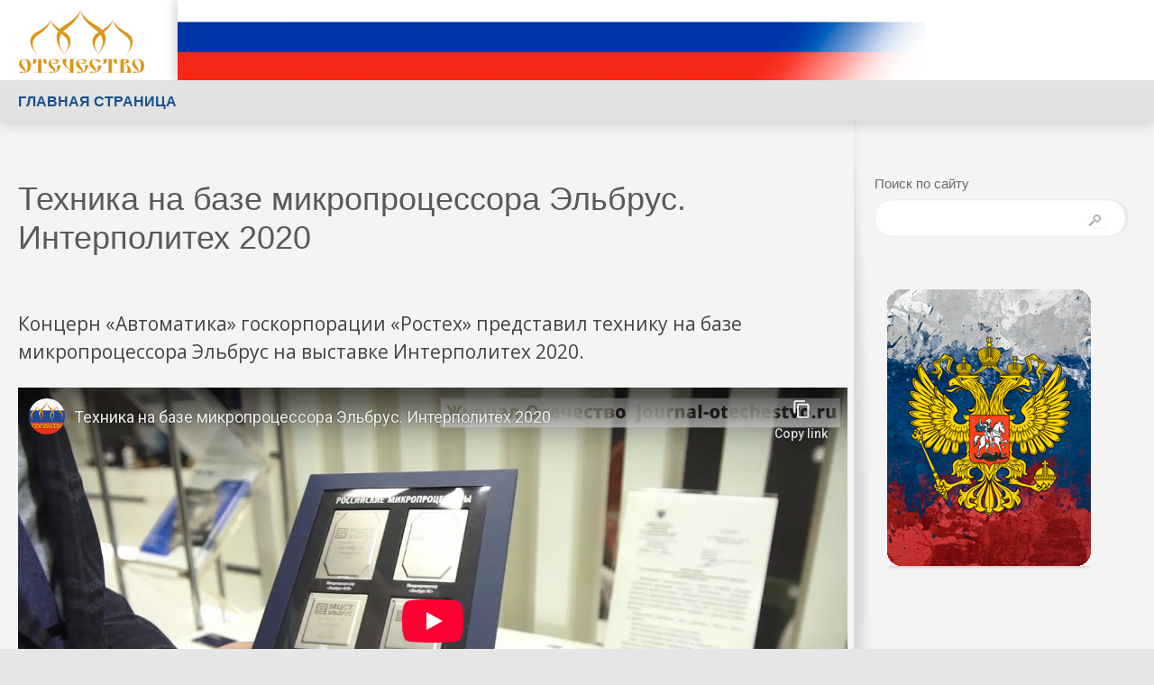

--- FILE ---
content_type: text/html; charset=UTF-8
request_url: https://journal-otechestvo.ru/tehnika-na-baze-mikroprocessora-elbrus-interpoliteh-2020/
body_size: 51808
content:
<!DOCTYPE html>
<!--[if IE 7]>
<html class="ie ie7" lang="ru-RU">
<![endif]-->
<!--[if IE 8]>
<html class="ie ie8" lang="ru-RU">
<![endif]-->
<!--[if !(IE 7) | !(IE 8)  ]><!-->
<html lang="ru-RU">
<!--<![endif]-->
<head>
<meta charset="UTF-8" />
<meta name="viewport" content="width=device-width" />


<!-- This site is optimized with the Yoast SEO plugin v5.4 - https://yoast.com/wordpress/plugins/seo/ -->
<title>Техника на базе микропроцессора Эльбрус. Интерполитех 2020 - Журнал Отечество</title>
<meta name="keywords" content="Концерн, Автоматика, Ростех"/>
<link rel="canonical" href="https://journal-otechestvo.ru/tehnika-na-baze-mikroprocessora-elbrus-interpoliteh-2020/" />
<link rel="publisher" href="https://plus.google.com/u/0/108983330645801042426/posts"/>
<script type='application/ld+json'>{"@context":"http:\/\/schema.org","@type":"WebSite","@id":"#website","url":"https:\/\/journal-otechestvo.ru\/","name":"\u0416\u0443\u0440\u043d\u0430\u043b \u041e\u0442\u0435\u0447\u0435\u0441\u0442\u0432\u043e","potentialAction":{"@type":"SearchAction","target":"https:\/\/journal-otechestvo.ru\/?s={search_term_string}","query-input":"required name=search_term_string"}}</script>
<!-- / Yoast SEO plugin. -->

<link rel="dns-prefetch" href="//connect.facebook.net" />
<link rel='dns-prefetch' href='//connect.facebook.net' />
<link rel='dns-prefetch' href='//netdna.bootstrapcdn.com' />
<link rel='dns-prefetch' href='//fonts.googleapis.com' />
<link rel='dns-prefetch' href='//s.w.org' />
<link rel="alternate" type="application/rss+xml" title="Журнал Отечество &raquo; Лента" href="https://journal-otechestvo.ru/feed/" />
<link rel="alternate" type="application/rss+xml" title="Журнал Отечество &raquo; Лента комментариев" href="https://journal-otechestvo.ru/comments/feed/" />
<link rel="alternate" type="application/rss+xml" title="Журнал Отечество &raquo; Лента комментариев к &laquo;Техника на базе микропроцессора Эльбрус. Интерполитех 2020&raquo;" href="https://journal-otechestvo.ru/tehnika-na-baze-mikroprocessora-elbrus-interpoliteh-2020/feed/" />
		<script type="text/javascript">
			window._wpemojiSettings = {"baseUrl":"https:\/\/s.w.org\/images\/core\/emoji\/2.3\/72x72\/","ext":".png","svgUrl":"https:\/\/s.w.org\/images\/core\/emoji\/2.3\/svg\/","svgExt":".svg","source":{"concatemoji":"https:\/\/journal-otechestvo.ru\/wp-includes\/js\/wp-emoji-release.min.js?ver=4.8.27"}};
			!function(t,a,e){var r,i,n,o=a.createElement("canvas"),l=o.getContext&&o.getContext("2d");function c(t){var e=a.createElement("script");e.src=t,e.defer=e.type="text/javascript",a.getElementsByTagName("head")[0].appendChild(e)}for(n=Array("flag","emoji4"),e.supports={everything:!0,everythingExceptFlag:!0},i=0;i<n.length;i++)e.supports[n[i]]=function(t){var e,a=String.fromCharCode;if(!l||!l.fillText)return!1;switch(l.clearRect(0,0,o.width,o.height),l.textBaseline="top",l.font="600 32px Arial",t){case"flag":return(l.fillText(a(55356,56826,55356,56819),0,0),e=o.toDataURL(),l.clearRect(0,0,o.width,o.height),l.fillText(a(55356,56826,8203,55356,56819),0,0),e===o.toDataURL())?!1:(l.clearRect(0,0,o.width,o.height),l.fillText(a(55356,57332,56128,56423,56128,56418,56128,56421,56128,56430,56128,56423,56128,56447),0,0),e=o.toDataURL(),l.clearRect(0,0,o.width,o.height),l.fillText(a(55356,57332,8203,56128,56423,8203,56128,56418,8203,56128,56421,8203,56128,56430,8203,56128,56423,8203,56128,56447),0,0),e!==o.toDataURL());case"emoji4":return l.fillText(a(55358,56794,8205,9794,65039),0,0),e=o.toDataURL(),l.clearRect(0,0,o.width,o.height),l.fillText(a(55358,56794,8203,9794,65039),0,0),e!==o.toDataURL()}return!1}(n[i]),e.supports.everything=e.supports.everything&&e.supports[n[i]],"flag"!==n[i]&&(e.supports.everythingExceptFlag=e.supports.everythingExceptFlag&&e.supports[n[i]]);e.supports.everythingExceptFlag=e.supports.everythingExceptFlag&&!e.supports.flag,e.DOMReady=!1,e.readyCallback=function(){e.DOMReady=!0},e.supports.everything||(r=function(){e.readyCallback()},a.addEventListener?(a.addEventListener("DOMContentLoaded",r,!1),t.addEventListener("load",r,!1)):(t.attachEvent("onload",r),a.attachEvent("onreadystatechange",function(){"complete"===a.readyState&&e.readyCallback()})),(r=e.source||{}).concatemoji?c(r.concatemoji):r.wpemoji&&r.twemoji&&(c(r.twemoji),c(r.wpemoji)))}(window,document,window._wpemojiSettings);
		</script>
		<style type="text/css">
img.wp-smiley,
img.emoji {
	display: inline !important;
	border: none !important;
	box-shadow: none !important;
	height: 1em !important;
	width: 1em !important;
	margin: 0 .07em !important;
	vertical-align: -0.1em !important;
	background: none !important;
	padding: 0 !important;
}
</style>
<link rel='stylesheet' id='contact-form-7-css'  href='https://journal-otechestvo.ru/wp-content/plugins/contact-form-7/includes/css/styles.css?ver=4.9' type='text/css' media='all' />
<link rel='stylesheet' id='ls-css-css'  href='https://journal-otechestvo.ru/wp-content/plugins/liquid-slider/css/liquid-slider.css?ver=4.8.27' type='text/css' media='all' />
<link rel='stylesheet' id='font-awesome-css'  href='//netdna.bootstrapcdn.com/font-awesome/4.1.0/css/font-awesome.css' type='text/css' media='screen' />
<link rel='stylesheet' id='wp-polls-css'  href='https://journal-otechestvo.ru/wp-content/plugins/wp-polls/polls-css.css?ver=2.73.7' type='text/css' media='all' />
<style id='wp-polls-inline-css' type='text/css'>
.wp-polls .pollbar {
	margin: 1px;
	font-size: 6px;
	line-height: 8px;
	height: 8px;
	background-image: url('https://journal-otechestvo.ru/wp-content/plugins/wp-polls/images/default/pollbg.gif');
	border: 1px solid #c8c8c8;
}

</style>
<link rel='stylesheet' id='twentytwelve-fonts-css'  href='https://fonts.googleapis.com/css?family=Open+Sans:400italic,700italic,400,700&#038;subset=latin,latin-ext,cyrillic,cyrillic-ext' type='text/css' media='all' />
<link rel='stylesheet' id='twentytwelve-style-css'  href='https://journal-otechestvo.ru/wp-content/themes/otechestvo/style.css?ver=4.8.27' type='text/css' media='all' />
<!--[if lt IE 9]>
<link rel='stylesheet' id='twentytwelve-ie-css'  href='https://journal-otechestvo.ru/wp-content/themes/otechestvo/css/ie.css?ver=20121010' type='text/css' media='all' />
<![endif]-->
<link rel='stylesheet' id='ssp-flexslider-css-css'  href='https://journal-otechestvo.ru/wp-content/plugins/simple-slider-ssp/views/ssp_skins/default/lib/flexslider.css?ver=1.4' type='text/css' media='all' />
<link rel='stylesheet' id='__EPYT__style-css'  href='https://journal-otechestvo.ru/wp-content/plugins/youtube-embed-plus/styles/ytprefs.min.css?ver=4.8.27' type='text/css' media='all' />
<style id='__EPYT__style-inline-css' type='text/css'>

                .epyt-gallery-thumb {
                        width: 33.333%;
                }
                
</style>
<link rel='stylesheet' id='jquery.lightbox.min.css-css'  href='https://journal-otechestvo.ru/wp-content/plugins/wp-jquery-lightbox/styles/lightbox.min.ru_RU.css?ver=1.4.6' type='text/css' media='all' />
<link rel="stylesheet" href="http://journal-otechestvo.ru/wp-content/plugins/share-buttons/css/share-buttons-user.css" type="text/css" />
<meta name="description" content="Концерн &quot;Автоматика&quot; госкорпорации &quot;Ростех&quot; представил технику на базе микропроцессора Эльбрус на выставке Интерполитех 2020..https://youtu.be/hIVkpyepSHk.Горшенин Максим - эксперт Концерна &quot;Автоматика&quot; госкорпорации &quot;Ростех&quot; представил технику на ..." />
<html xmlns:fb="http://ogp.me/ns/fb#"><meta property="og:title" content="Техника на базе микропроцессора Эльбрус. Интерполитех 2020" /> 
<meta property="og:description" content="Концерн &quot;Автоматика&quot; госкорпорации &quot;Ростех&quot; представил технику на базе микропроцессора Эльбрус на выставке Интерполитех 2020..https://youtu.be/hIVkpyepSHk.Горшенин Максим - эксперт Концерна &quot;Автоматика&quot; госкорпорации &quot;Ростех&quot; представил технику на ..." />
<link href="http://stg.odnoklassniki.ru/share/odkl_share.css" rel="stylesheet">
<script type='text/javascript' src='https://journal-otechestvo.ru/wp-includes/js/jquery/jquery.js?ver=1.12.4'></script>
<script type='text/javascript' src='https://journal-otechestvo.ru/wp-includes/js/jquery/jquery-migrate.min.js?ver=1.4.1'></script>
<script type='text/javascript' src='https://journal-otechestvo.ru/wp-content/plugins/simple-slider-ssp/views/ssp_skins/default/lib/jquery.flexslider-min.js?ver=1.4'></script>
<script type='text/javascript'>
/* <![CDATA[ */
var _EPYT_ = {"ajaxurl":"https:\/\/journal-otechestvo.ru\/wp-admin\/admin-ajax.php","security":"7704a29a39","gallery_scrolloffset":"20","eppathtoscripts":"https:\/\/journal-otechestvo.ru\/wp-content\/plugins\/youtube-embed-plus\/scripts\/","epresponsiveselector":"[\"iframe[src*='youtube.com']\",\"iframe[src*='youtube-nocookie.com']\",\"iframe[data-ep-src*='youtube.com']\",\"iframe[data-ep-src*='youtube-nocookie.com']\",\"iframe[data-ep-gallerysrc*='youtube.com']\"]","epdovol":"1","version":"11.8.2","evselector":"iframe.__youtube_prefs__[src], iframe[src*=\"youtube.com\/embed\/\"], iframe[src*=\"youtube-nocookie.com\/embed\/\"]","ajax_compat":"","stopMobileBuffer":"1"};
/* ]]> */
</script>
<script type='text/javascript' src='https://journal-otechestvo.ru/wp-content/plugins/youtube-embed-plus/scripts/ytprefs.min.js?ver=4.8.27'></script>
<script type='text/javascript' src='http://journal-otechestvo.ru/wp-content/plugins/share-buttons/js/share-buttons.js?ver=4.8.27'></script>
<script type='text/javascript' src='https://apis.google.com/js/plusone.js?ver=4.8.27'></script>
<script type='text/javascript' src='http://vkontakte.ru/js/api/share.js?11&#038;ver=4.8.27'></script>
<script type='text/javascript' src='http://userapi.com/js/api/openapi.js?34&#038;ver=4.8.27'></script>
<script type='text/javascript' src='http://stg.odnoklassniki.ru/share/odkl_share.js?ver=4.8.27'></script>
<script type='text/javascript' src='http://journal-otechestvo.ru/wp-content/plugins/share-buttons/js/odkl_init.js?ver=4.8.27'></script>
<script type='text/javascript' src='http://cdn.connect.mail.ru/js/share/2/share.js?ver=4.8.27'></script>
<script type='text/javascript' src='http://platform.twitter.com/widgets.js?ver=4.8.27'></script>
<script type='text/javascript' src='http://www.google.com/buzz/api/button.js?ver=4.8.27'></script>
<link rel='https://api.w.org/' href='https://journal-otechestvo.ru/wp-json/' />
<link rel="EditURI" type="application/rsd+xml" title="RSD" href="https://journal-otechestvo.ru/xmlrpc.php?rsd" />
<link rel="wlwmanifest" type="application/wlwmanifest+xml" href="https://journal-otechestvo.ru/wp-includes/wlwmanifest.xml" /> 
<meta name="generator" content="WordPress 4.8.27" />
<link rel='shortlink' href='https://journal-otechestvo.ru/?p=6173' />
<link rel="alternate" type="application/json+oembed" href="https://journal-otechestvo.ru/wp-json/oembed/1.0/embed?url=https%3A%2F%2Fjournal-otechestvo.ru%2Ftehnika-na-baze-mikroprocessora-elbrus-interpoliteh-2020%2F" />
<link rel="alternate" type="text/xml+oembed" href="https://journal-otechestvo.ru/wp-json/oembed/1.0/embed?url=https%3A%2F%2Fjournal-otechestvo.ru%2Ftehnika-na-baze-mikroprocessora-elbrus-interpoliteh-2020%2F&#038;format=xml" />

<style>
.scroll-back-to-top-wrapper {
    position: fixed;
	opacity: 0;
	visibility: hidden;
	overflow: hidden;
	text-align: center;
	z-index: 99999999;
    background-color: #777777;
	color: #eeeeee;
	width: 50px;
	height: 48px;
	line-height: 48px;
	right: 30px;
	bottom: 30px;
	padding-top: 2px;
	border-top-left-radius: 10px;
	border-top-right-radius: 10px;
	border-bottom-right-radius: 10px;
	border-bottom-left-radius: 10px;
	-webkit-transition: all 0.5s ease-in-out;
	-moz-transition: all 0.5s ease-in-out;
	-ms-transition: all 0.5s ease-in-out;
	-o-transition: all 0.5s ease-in-out;
	transition: all 0.5s ease-in-out;
}
.scroll-back-to-top-wrapper:hover {
	background-color: #888888;
  color: #eeeeee;
}
.scroll-back-to-top-wrapper.show {
    visibility:visible;
    cursor:pointer;
	opacity: 1.0;
}
.scroll-back-to-top-wrapper i.fa {
	line-height: inherit;
}
.scroll-back-to-top-wrapper .fa-lg {
	vertical-align: 0;
}
</style><meta property="og:site_name" content="Журнал Отечество" />
<meta property="og:type" content="article" />
<meta property="og:locale" content="ru_RU" />
<meta property="og:url" content="https://journal-otechestvo.ru/tehnika-na-baze-mikroprocessora-elbrus-interpoliteh-2020/" />
<meta property="og:title" content="Техника на базе микропроцессора Эльбрус. Интерполитех 2020" />
<meta property="og:description" content="Концерн &quot;Автоматика&quot; госкорпорации &quot;Ростех&quot; представил технику на базе микропроцессора Эльбрус на выставке Интерполитех 2020. https://youtu.be/hIVkpyepSHk Горшенин Максим - эксперт Концерна &quot;Автоматика&quot; госкорпорации &quot;Ростех&quot; представил технику на базе микропроцессора Эльбрус. Эльбрус - это полностью российская разработка, которая совершает до 48 операций за 1 такт. Для сравнения - зарубежные процессоры могут выполнять 8-12 операций за 1 такт.&hellip;" />
<meta property="og:image" content="https://journal-otechestvo.ru/wp-content/uploads/2020/10/-стенд-Интерполитех-2020-e1603493658680.jpg" />
<meta property="og:image:width" content="1800" />
<meta property="og:image:height" content="1199" />
<meta property="og:image" content="https://journal-otechestvo.ru/wp-content/uploads/2020/10/vlcsnap-2020-10-22-05h00m39s910-e1603676812165.png" />
<meta property="og:image:width" content="1200" />
<meta property="og:image:height" content="675" />
<meta property="og:image" content="https://journal-otechestvo.ru/wp-content/uploads/2020/10/vlcsnap-2020-10-22-05h00m05s227-1-e1603676898193.png" />
<meta property="og:image:width" content="1200" />
<meta property="og:image:height" content="675" />
<meta property="article:published_time" content="2020-10-23T22:56:40+00:00" />
<meta property="article:modified_time" content="2021-06-07T11:13:07+00:00" />
<meta property="article:author" content="https://journal-otechestvo.ru/author/artemopup/" />
<meta property="article:section" content="Индустрия" />
<meta property="article:tag" content="Безопасность" />
<meta property="article:tag" content="российская" />
<meta property="article:tag" content="интерполитех" />
<meta property="article:tag" content="техника" />
<meta property="article:tag" content="концерн" />
<meta property="article:tag" content="2020" />
<meta property="article:tag" content="Автоматика" />
<meta property="article:tag" content="госкорпорации" />
<meta property="article:tag" content="Ростех" />
<meta property="article:tag" content="микропроцессор" />
<meta property="article:tag" content="Эльбрус" />
<meta property="article:tag" content="разработка" />
<meta property="article:tag" content="операций" />
<meta property="article:tag" content="такт" />
<meta property="article:tag" content="серверы" />
<meta property="article:tag" content="системы хранения данных" />
<meta property="article:tag" content="компьютеры" />
<meta property="article:tag" content="планшеты" />
<meta property="article:tag" content="микропроцессор эльбрус" />
<meta property="article:tag" content="Горшенин Максим" />
<link rel="stylesheet" href="https://journal-otechestvo.ru/wp-content/themes/otechestvo/css/style.css" type="text/css" media="screen, projection" />
<script src="http://ie7-js.googlecode.com/svn/version/2.1(beta4)/IE9.js"></script>
<script src="http://ajax.googleapis.com/ajax/libs/jquery/1.8.1/jquery.min.js"></script>
<!--script src="http://ajax.googleapis.com/ajax/libs/jquery/1.9.1/jquery.min.js"></script-->
<link rel="stylesheet" href="https://journal-otechestvo.ru/wp-content/themes/otechestvo/css/liquid-slider.css" type="text/css" media="screen, projection" />
<!--script type="text/javascript" src="https://journal-otechestvo.ru/wp-content/themes/otechestvo/js/jquery.liquid-slider.min.js"></script-->
<script type="text/javascript" src="https://journal-otechestvo.ru/wp-content/themes/otechestvo/js/jquery.touchSwipe.min.js"></script>
<script type="text/javascript" src="https://journal-otechestvo.ru/wp-content/themes/otechestvo/js/jquery.liquid-slider.js"></script>
<script type="text/javascript" src="https://journal-otechestvo.ru/wp-content/themes/otechestvo/js/index.js"></script>
<script type="text/javascript">
    $(function(){
        $('#main-slider').liquidSlider({
			dynamicTabs:true,
			dynamicTabsAlign:"left",
			dynamicTabsPosition:"bottom",
		});
    });
</script>

<link rel="stylesheet" href="https://journal-otechestvo.ru/wp-content/themes/otechestvo/css/liCover.css" type="text/css" media="screen, projection">
<!--script src="http://ajax.googleapis.com/ajax/libs/jquery/1.11.0/jquery.min.js"></script-->
<script type="text/javascript" src="https://journal-otechestvo.ru/wp-content/themes/otechestvo/js/jquery.liCover.js"></script>
<script>
$(function(){
	$(window).load(function(){
		$('.cover').liCover({
			parent: $('.header_index'),
			position:'absolute' //'absolute' or 'fixed'	
		})
	})
})
</script>
<!--link rel="profile" href="http://gmpg.org/xfn/11" /-->
<link rel="pingback" href="https://journal-otechestvo.ru/xmlrpc.php" />
<!--[if lt IE 9]>
<script src="https://journal-otechestvo.ru/wp-content/themes/otechestvo/js/html5.js" type="text/javascript"></script>
<![endif]-->
<script type="text/javascript">
$(document).ready(function(){						   	
    $('#hide_1').hide();
    $('#more_1').toggle(
      function(){
        $('#hide_1').slideDown(500);
        $(this).html('Коротко');
      }, 
     function(){
        $('#hide_1').slideUp(500);
        $(this).html('Показать полностью');
     }
   );
});
 $(document).ready(function(){
	$('.down').click(function (eventObject) {
		$(this).toggleClass('up');
		eventObject.preventDefault();
		});
	});
</script>
<!-- Put this script tag to the <head> of your page -->
<script type="text/javascript" src="//vk.com/js/api/openapi.js?111"></script>

<script type="text/javascript">
  VK.init({apiId: 4311274, onlyWidgets: true});
</script>
<!-- Put this script tag to the <head> of your page -->
<script type="text/javascript" src="http://vk.com/js/api/share.js?90" charset="windows-1251"></script>
</head>

<body class="post-template-default single single-post postid-6173 single-format-standard custom-font-enabled">
<div id="fb-root"></div>
<script>(function(d, s, id) {
  var js, fjs = d.getElementsByTagName(s)[0];
  if (d.getElementById(id)) return;
  js = d.createElement(s); js.id = id;
  js.src = "//connect.facebook.net/ru_RU/all.js#xfbml=1";
  fjs.parentNode.insertBefore(js, fjs);
}(document, 'script', 'facebook-jssdk'));</script>
<div id="page" class="container">
	
	<header >
						<div class="header_top">
				<div class="content">
					<a class="header_logo" href="https://journal-otechestvo.ru"><img src="https://journal-otechestvo.ru/wp-content/themes/otechestvo/images/logo.png" alt="" /></a>
				</div>
			</div>
			<nav class="header_meny">
				<div class="content">
										
						<div class="menu-%d1%80%d1%83%d0%b1%d1%80%d0%b8%d0%ba%d0%b8-container"><ul id="menu-%d1%80%d1%83%d0%b1%d1%80%d0%b8%d0%ba%d0%b8" class="menu"><li id="menu-item-144" class="menu-item menu-item-type-custom menu-item-object-custom menu-item-home menu-item-144"><a title="Вернуться на главную" href="http://journal-otechestvo.ru/">Главная страница</a></li>
</ul></div>					
									</div>
			</nav>
					</header>
	<section class="all_content">
		<div class="content">
	<div class="left_content">

			
					<div class="breadcrumbs">
    	</div>
	<article id="post-6173" class="post-6173 post type-post status-publish format-standard hentry category-1729 category-bezopasnost tag-450 tag-708 tag-710 tag-1651 tag-2532 tag-2749 tag-2750 tag-2751 tag-2752 tag-2753 tag-2754 tag-2755 tag-2756 tag-2757 tag-2758 tag-2759 tag-2760 tag-2761 tag-2885">
				<div class="entry-header">
									<h1 class="entry-title">Техника на базе микропроцессора Эльбрус. Интерполитех 2020</h1>
						
		</div><!-- .entry-header -->

				<div class="entry-content">
						<h1>Концерн &#171;Автоматика&#187; госкорпорации &#171;Ростех&#187; представил технику на базе микропроцессора Эльбрус на выставке Интерполитех 2020.</h1>
<p><iframe  id="_ytid_53628" width="625" height="352" src="https://www.youtube-nocookie.com/embed/hIVkpyepSHk?enablejsapi=1&#038;autoplay=0&#038;cc_load_policy=0&#038;iv_load_policy=1&#038;loop=0&#038;modestbranding=0&#038;rel=1&#038;showinfo=1&#038;theme=dark&#038;color=red&#038;autohide=1&#038;controls=2&#038;playsinline=1&#038;" class="__youtube_prefs__" allowfullscreen data-no-lazy="1" data-skipgform_ajax_framebjll=""></iframe></p>
<h2>Горшенин Максим &#8212; эксперт Концерна &#171;Автоматика&#187; госкорпорации &#171;Ростех&#187; представил технику на базе микропроцессора Эльбрус.</h2>
<p>Эльбрус &#8212; это полностью российская разработка, которая совершает до 48 операций за 1 такт. Для сравнения &#8212; зарубежные процессоры могут выполнять 8-12 операций за 1 такт.</p>
<p>Это полностью российская разработка и входит в реестр отечественных микропроцессоров. На базе микропроцессора Эльбрус можно строить серверы, системы хранения данных, персональные компьютеры и даже планшеты. Всё это представлено на стенде Концерна Автоматика.</p>
<p>Блейд-сервер на базе жидкостного охлаждения и процессора Эльбрус 8С представляет собой компактное устройство, до 180 штук, которых можно установить в одну стойку сервера и, таким образом, получить полноценный суперкомпьютер с производительностью до петафлопсного уровня, что не может повторить ни один отечественный процессор. Это является вполне сопоставимым по уровню производительности с зарубежными конкурентами и программное обеспечение также на нем применяется российское. Процессор и оборудование разрабатывается в Москве и вся интеллектуальная собственность принадлежит российской компании.</p>
<p><span style="color: #808000;"><em><strong>От редакции:</strong> Еще совсем недавно суперкомпьютеры достигли производительности в один терафлопс, то есть один триллион операций в секунду. </em><em>Производительность уровня петафлопс &#8212; это квадриллион флопс, или 1015 операций в секунду. Производительность персональных компьютеров отстает производительности суперкомпьютеров на несколько лет, поэтому можно ожидать, что скоро появятся персональные компьютеры с терафлопсной вычислительной мощностью.</em></span></p>
<h2>Горшенин Максим<strong style="font-size: 1.28571rem;"> представил новинки</strong><span style="font-size: 1.28571rem;"> на стенде Концерна &#171;Автоматика&#187; госкорпорации &#171;Ростех&#187; выставки &#171;Интерполитех&#187;:</span></h2>
<p>1.<strong> Однопроцессорный сервер с кондуктивным охлаждением. </strong>В нем исключены подвижные части, например вентилятор или обычные жесткие диски. Это было сделано для того, чтобы уменьшить и облегчить обслуживание, например в удаленных местах или в подвижной технике.</p>
<p>2.<strong> Система хранения данных</strong> на базе микропроцессоров Эльбрус. Любые госструктуры могут закупать системы хранения данных исключительно на российских микропроцессорах. Эта система хранения данных двухконтроллерная. Это значит, что в ней применяются две платы и подключен один комплект устойчивых дисков. Данные не теряются, функционирование продолжается, а замену вышедшей из строя платы можно осуществить в горячем режиме, не прерывая работу всей системы. Данные будут сохранены.</p>
<p>3.<strong> Планшет на базе микропроцессора Эльбрус. </strong>Он легкий, портативный, но он не классический планшет. Это полноценный компьютер, упакованный в компактное устройство. Толщина его 11 мм, он легкий, может автономно проработать несколько часов. Его вполне можно использовать как полноценное рабочее место. Вы начали работать где-то в пути, пришли в офис, подключили к нему компьютер, клавиатуру, мышку <span style="font-size: 1rem;">и продолжили полноценную работу. </span><span style="font-size: 1rem;">В нем имеются USB разъемы и беспроводные средства связи.</span></p>
<div id="attachment_6175" style="width: 1810px" class="wp-caption alignleft"><a href="http://journal-otechestvo.ru/wp-content/uploads/2020/10/Ростех-стенд-Интерполитех-2020.jpg" rel="lightbox[6173]"><img class="wp-image-6175 size-full" src="http://journal-otechestvo.ru/wp-content/uploads/2020/10/-стенд-Интерполитех-2020-e1603493658680.jpg" alt="Техника, микропроцессор, Эльбрус, Концерн, Автоматика, госкорпорации, Ростех, Интерполитех, 2020" width="1800" height="1199" /></a><p class="wp-caption-text">Техника на базе микропроцессора Эльбрус. Концерн Автоматика госкорпорации Ростех. Интерполитех 2020</p></div>
<p><a href="http://journal-otechestvo.ru/wp-content/uploads/2020/10/vlcsnap-2020-10-22-05h00m05s227-1-e1603676898193.png" rel="lightbox[6173]"><img class="alignleft wp-image-6202 size-full" src="http://journal-otechestvo.ru/wp-content/uploads/2020/10/vlcsnap-2020-10-22-05h00m05s227-1-e1603676898193.png" alt="Вершинин Максим,концерн,Автоматика,госкорпорации,Ростех,техника,микропроцессор,Эльбрус,российская,разработка,операций,такт,серверы,системы хранения данных,компьютеры,планшеты,Техника,Концерн,Интерполитех,2020" width="1200" height="675" /></a></p>
<p><a href="http://journal-otechestvo.ru/wp-content/uploads/2020/10/vlcsnap-2020-10-22-05h00m39s910-e1603676812165.png" rel="lightbox[6173]"><img class="alignleft size-full wp-image-6200" src="http://journal-otechestvo.ru/wp-content/uploads/2020/10/vlcsnap-2020-10-22-05h00m39s910-e1603676812165.png" alt="Вершинин Максим,концерн,Автоматика,госкорпорации,Ростех,техника,микропроцессор,Эльбрус,российская,разработка,операций,такт,серверы,системы хранения данных,компьютеры,планшеты,Техника,Концерн,Интерполитех,2020" width="1200" height="675" /></a></p>
<div style="clear:both;"></div><div class="header_text" style="text-align:"><h3>Поделиться в соц. сетях</h3></div><div name="#" class="buttons_share" style="text-align:left; margin-top:0px; margin-bottom:5px;">
<!--Start Share Buttons http://sbuttons.ru -->
<div class='facebook-classic'>
<noindex><a rel='nofollow' title='Опубликовать в Facebook' href="#facebook" name="facebook" onclick="new_window('http://www.facebook.com/sharer.php?u=https://journal-otechestvo.ru/tehnika-na-baze-mikroprocessora-elbrus-interpoliteh-2020/');"><img src='http://journal-otechestvo.ru/wp-content/plugins/share-buttons/images/social/classic/facebook.png' alt='Опубликовать в Facebook'/></a></noindex>
</div>
<div class='googlebuzz-classic'>
<noindex><a rel='nofollow' title='Опубликовать в Google Buzz' href="http://www.google.com/buzz/post?message=Техника на базе микропроцессора Эльбрус. Интерполитех 2020&url=https://journal-otechestvo.ru/tehnika-na-baze-mikroprocessora-elbrus-interpoliteh-2020/"><img src='http://journal-otechestvo.ru/wp-content/plugins/share-buttons/images/social/classic/googlebuzz.png' alt='Опубликовать в Google Buzz'/></a></noindex>
</div>
<div class='googleplus-classic'>
<noindex><a rel='nofollow' title='Опубликовать в Google Plus' href="https://m.google.com/app/plus/x/?v=compose&content=Техника на базе микропроцессора Эльбрус. Интерполитех 2020 - https://journal-otechestvo.ru/tehnika-na-baze-mikroprocessora-elbrus-interpoliteh-2020/" onclick="window.open('https://m.google.com/app/plus/x/?v=compose&content=Техника на базе микропроцессора Эльбрус. Интерполитех 2020 - https://journal-otechestvo.ru/tehnika-na-baze-mikroprocessora-elbrus-interpoliteh-2020/','gplusshare','width=450,height=300,left='+(screen.availWidth/2-225)+',top='+(screen.availHeight/2-150)+'');return false;"><img src='http://journal-otechestvo.ru/wp-content/plugins/share-buttons/images/social/classic/googleplus.png' alt='Опубликовать в Google Plus'/></a></noindex>
</div>
<div class='livejournal-classic'>
<noindex><a rel='nofollow' title='Опубликовать в LiveJournal' href="http://www.livejournal.com/update.bml?event=https://journal-otechestvo.ru/tehnika-na-baze-mikroprocessora-elbrus-interpoliteh-2020/&subject=Техника на базе микропроцессора Эльбрус. Интерполитех 2020" target="_blank" name ="livejournal"/><img src='http://journal-otechestvo.ru/wp-content/plugins/share-buttons/images/social/classic/livejournal.png' alt='Опубликовать в LiveJournal'/></a></noindex>
</div>
<div class='mailru-classic'>
<noindex><a rel='nofollow' title='Опубликовать в Мой Мир' href="#mailru" name="mailru" onclick="new_window('http://connect.mail.ru/share?share_url=https://journal-otechestvo.ru/tehnika-na-baze-mikroprocessora-elbrus-interpoliteh-2020/');"><img src='http://journal-otechestvo.ru/wp-content/plugins/share-buttons/images/social/classic/mailru.png' alt='Опубликовать в Мой Мир'/></a></noindex>
</div>
<div class='odkl-classic'>
<noindex><a rel='nofollow' title='Опубликовать в Одноклассники' href="#odnoklassniki" name="odnoklassniki" onclick="new_window('http://www.odnoklassniki.ru/dk?st.cmd=addShare&st.s=1&st._surl=https://journal-otechestvo.ru/tehnika-na-baze-mikroprocessora-elbrus-interpoliteh-2020/');"><img src='http://journal-otechestvo.ru/wp-content/plugins/share-buttons/images/social/classic/odnoklassniki.png' alt='Опубликовать в Одноклассники'/></a></noindex>
</div>
<div class='twitter-classic'>
<noindex><a rel='nofollow' title='Опубликовать в Twitter' href="#twitter" name="twitter" onclick="new_window('http://twitter.com/share?&text=Техника на базе микропроцессора Эльбрус. Интерполитех 2020%20-%20&url=https://journal-otechestvo.ru/tehnika-na-baze-mikroprocessora-elbrus-interpoliteh-2020/');"><img src='http://journal-otechestvo.ru/wp-content/plugins/share-buttons/images/social/classic/twitter.png' alt='Опубликовать в Twitter'/></a></noindex>
</div>
<div class='vk-classic'>
<script type="text/javascript">
<!--
document.write(VK.Share.button(
{
  url: 'https://journal-otechestvo.ru/tehnika-na-baze-mikroprocessora-elbrus-interpoliteh-2020/',
  title: 'Техника на базе микропроцессора Эльбрус. Интерполитех 2020',
  description: ''  
}, 
{
  type: 'custom',
  text: '<img src="http://journal-otechestvo.ru/wp-content/plugins/share-buttons/images/social/classic/vkontakte.png" title="Опубликовать Вконтакте" alt="Опубликовать Вконтакте"/>'
}));
-->
</script>
</div>
<div class='yandex-classic'>
<noindex><a rel='nofollow' title='Опубликовать в Яндекс' href="http://share.yandex.ru/go.xml?service=yaru&url=https://journal-otechestvo.ru/tehnika-na-baze-mikroprocessora-elbrus-interpoliteh-2020/&title=Техника на базе микропроцессора Эльбрус. Интерполитех 2020"><img src='http://journal-otechestvo.ru/wp-content/plugins/share-buttons/images/social/classic/yandex.png' /></a></noindex>
</div>
<!--End Share Buttons http://sbuttons.ru -->

</div><div style="clear:both;"></div><div style="clear:both;"></div><div name="#" class="buttons_share" style="float:left;">
<div class="facebook_like">
<div id="fb-root"></div>
<script>(function(d, s, id) { 
  var js, fjs = d.getElementsByTagName(s)[0];
  if (d.getElementById(id)) {return;}
  js = d.createElement(s); js.id = id;
  js.src = "//connect.facebook.net/ru_RU/all.js#xfbml=1&appId=";
  fjs.parentNode.insertBefore(js, fjs);
}(document, 'script', 'facebook-jssdk'));
</script>
<div class="fb-like" data-href="https://journal-otechestvo.ru/tehnika-na-baze-mikroprocessora-elbrus-interpoliteh-2020/" data-send="false" data-layout="standart" data-width="450" data-show-faces="" data-action="" data-colorscheme="light"></div>
</div>

<div class="mailru_like"><a target="_blank" class="mrc__plugin_uber_like_button" href="http://connect.mail.ru/share?share_url=https://journal-otechestvo.ru/tehnika-na-baze-mikroprocessora-elbrus-interpoliteh-2020/" data-mrc-config="{'type' : 'button', 'caption-mm' : '1', 'caption-ok' : '1', 'counter' : 'true', 'text' : 'true', 'width' : '420'}">РќСЂР°РІРёС‚СЃСЏ</a>
<script src="http://cdn.connect.mail.ru/js/loader.js" type="text/javascript" charset="UTF-8"></script>
</div>

<div class="vkontakte_like">
<div id="vk_like_6173" style="margin-bottom:5px;"></div>
<script type="text/javascript">
  VK.init({apiId: , onlyWidgets: true});
  VK.Widgets.Like('vk_like_6173', {type: 'full', pageTitle: 'Техника на базе микропроцессора Эльбрус. Интерполитех 2020', pageUrl:'https://journal-otechestvo.ru/tehnika-na-baze-mikroprocessora-elbrus-interpoliteh-2020/', verb: '0'}, 6173);
</script>
</div>


</div><div style="clear:both;"></div>			
			
			
					</div><!-- .entry-content -->
		
		


	</article><!-- #post -->
				

				
				<ul class="tablinks">
				<li class="current_link"><a href="#tab1">Комментарии Вконтакте</a></li>
				<li><a href="#tab2">Комментарии Facebook</a></li>
			
			</ul>
			<div class="tabcontent">
				<div id="tab1" class="current_tab">
					<!--VK Comments-->
														<div class="textwidget"><script type="text/javascript" src="//yandex.st/share/share.js"
charset="utf-8"></script>
<div class="yashare-auto-init" data-yashareL10n="ru"
 data-yashareType="button" data-yashareQuickServices="yaru,vkontakte,facebook,twitter,odnoklassniki,moimir,lj,friendfeed,moikrug,gplus,surfingbird"

></div> 

<!-- Put this div tag to the place, where the Comments block will be -->
<div id="vk_comments"></div>
<script type="text/javascript">
VK.Widgets.Comments("vk_comments", {limit: 10, width: "620", attach: "*"});
</script>
</div>
											</div>	
				<div id="tab2">
					<div class="fb-comments" data-href="https://journal-otechestvo.ru/tehnika-na-baze-mikroprocessora-elbrus-interpoliteh-2020/" data-width="620" data-numposts="10" data-colorscheme="light"></div>
				</div>
				
			</div>

			<!--reklama-->
				</div><!-- #left_contentcontent -->
	



			<aside class="right_side">
			<aside id="search-2" class="widget widget_search"><h3 class="widget-title">Поиск по сайту</h3><form role="search" method="get" id="searchform" class="searchform" action="https://journal-otechestvo.ru/">
				<div>
					<label class="screen-reader-text" for="s">Найти:</label>
					<input type="text" value="" name="s" id="s" />
					<input type="submit" id="searchsubmit" value="Поиск" />
				</div>
			</form></aside><aside id="adwidget_imagewidget-4" class="widget AdWidget_ImageWidget"><a  href='http://journal-otechestvo.ru' alt='Ad'><img style='width: 100%;' src='http://journal-otechestvo.ru/wp-content/uploads/2014/12/Без-имени-2.png' alt='Ad' /></a></aside><aside id="adwidget_imagewidget-5" class="widget AdWidget_ImageWidget"><a target="_blank" href='http://journal-otechestvo.ru/animated-series-ray-and-ladybug/' alt='Ad'><img  src='http://prad-media.ru/wp-content/uploads/2019/11/baner-trebuyutsya-investitsii-v-animatsionnyi-proekt-1024x576.jpg' alt='Ad' /></a></aside><aside id="s2_form_widget-2" class="widget s2_form_widget"><h3 class="widget-title">Подписаться</h3><div class="search"><form method="post" action="https://journal-otechestvo.ru/podpiska/"><input type="hidden" name="ip" value="18.222.2.41" /><span style="display:none !important"><label for="name">Leave Blank:</label><input type="text" id="name" name="name" /><label for="uri">Do Not Change:</label><input type="text" id="uri" name="uri" value="http://" /></span><p><label for="s2email">Your email:</label><br /><input type="text" name="email" id="s2email" value="Enter email address..." size="20" onfocus="if (this.value == 'Enter email address...') {this.value = '';}" onblur="if (this.value == '') {this.value = 'Enter email address...';}" /></p><p><input type="submit" name="subscribe" value="Subscribe" />&nbsp;<input type="submit" name="unsubscribe" value="Unsubscribe" /></p></form>
</div></aside><aside id="text-18" class="widget widget_text">			<div class="textwidget"><p style="color:#ffff00">&acute;<br />
&acute;</p>
<p style="color:#ffff00">´<br />
´</p>
<p style="color:#ffff00">´<br />
´</p>
</div>
		</aside><aside id="text-17" class="widget widget_text">			<div class="textwidget"><p style="color:#ffff00">&acute;
&acute;</p>
<p style="color:#ffff00">´
´</p>
<p style="color:#ffff00">´
´</p></div>
		</aside><aside id="text-14" class="widget widget_text">			<div class="textwidget">
<p style="color:#ffff00">´
´</p></div>
		</aside><aside id="text-11" class="widget widget_text">			<div class="textwidget"><p style="color:#ffff00">&acute;
&acute;</p>
<p style="color:#ffff00">´
´</p>

<p style="color:#ffff00">´
´</p>

</div>
		</aside>		</aside><!-- #right_side -->
				<div class="clear"></div>
		</div>
	</section>
	<!--footer id="colophon" role="contentinfo">
		<div class="site-info">
						<a href="" title=""></a>
		</div><!-- .site-info -->
	<!--/footer><!-- #colophon -->
	<footer class="footer">
			<div class="content">
				<span>©&nbsp;2013–2025 Интернет-издание "Отечество"</span>
									
						<div id="text-2" class="widget widget_text">			<div class="textwidget"><p>Номер свидетельства государственной регистрации средства массовой информации — ЭЛ № ФС 77 – 57492 от 27.03.2014. При полном или частичном использовании материалов ссылка на журнал-отечество.рф или journal-otechestvo.ru обязательна (в интернете — гиперссылка).  Перед использованием материалов следует обязательно ознакомиться со страницей О журнале</p>
</div>
		</div><div id="nav_menu-3" class="widget widget_nav_menu"><div class="menu-footer-menu-container"><ul id="menu-footer-menu" class="menu"><li id="menu-item-31" class="menu-item menu-item-type-post_type menu-item-object-page menu-item-31"><a href="https://journal-otechestvo.ru/about/">О журнале</a></li>
<li id="menu-item-30" class="menu-item menu-item-type-post_type menu-item-object-page menu-item-30"><a href="https://journal-otechestvo.ru/advertisers/">Рекламодателям и спонсорам</a></li>
<li id="menu-item-29" class="menu-item menu-item-type-post_type menu-item-object-page menu-item-29"><a href="https://journal-otechestvo.ru/contacts/">Контакты</a></li>
<li id="menu-item-65" class="menu-item menu-item-type-post_type menu-item-object-page menu-item-65"><a href="https://journal-otechestvo.ru/obratnaya-svyaz/">Обратная связь</a></li>
</ul></div></div>					
				

				
				<!--nav>
					<ul>
						<li><a href="#">О журнале</a></li>
						<li><a href="#">Рекламодателям</a></li>
						<li><a href="#">Контакты</a></li>
					</ul>
				</nav-->
			</div>
		</footer>
</div><!-- #page -->
<div class="scroll-back-to-top-wrapper">
	<span class="scroll-back-to-top-inner">
					<i class="fa fa-2x fa-arrow-circle-up"></i>
			</span>
</div><script type='text/javascript'>
/* <![CDATA[ */
var wpcf7 = {"apiSettings":{"root":"https:\/\/journal-otechestvo.ru\/wp-json\/contact-form-7\/v1","namespace":"contact-form-7\/v1"},"recaptcha":{"messages":{"empty":"\u041f\u043e\u0436\u0430\u043b\u0443\u0439\u0441\u0442\u0430, \u043f\u043e\u0434\u0442\u0432\u0435\u0440\u0434\u0438\u0442\u0435, \u0447\u0442\u043e \u0432\u044b \u043d\u0435 \u0440\u043e\u0431\u043e\u0442."}}};
/* ]]> */
</script>
<script type='text/javascript' src='https://journal-otechestvo.ru/wp-content/plugins/contact-form-7/includes/js/scripts.js?ver=4.9'></script>
<script type='text/javascript' src='https://journal-otechestvo.ru/wp-content/plugins/liquid-slider/js/jquery.easing.1.3.js?ver=1.3'></script>
<script type='text/javascript' src='https://journal-otechestvo.ru/wp-content/plugins/liquid-slider/js/jquery.touchSwipe.min.js?ver=4.8.27'></script>
<script type='text/javascript' src='https://journal-otechestvo.ru/wp-content/plugins/liquid-slider/js/jquery.liquid-slider.min.js?ver=4.8.27'></script>
<script type='text/javascript'>
/* <![CDATA[ */
var scrollBackToTop = {"scrollDuration":"500","fadeDuration":"0.5"};
/* ]]> */
</script>
<script type='text/javascript' src='https://journal-otechestvo.ru/wp-content/plugins/scroll-back-to-top/assets/js/scroll-back-to-top.js'></script>
<script type='text/javascript'>
/* <![CDATA[ */
var pollsL10n = {"ajax_url":"https:\/\/journal-otechestvo.ru\/wp-admin\/admin-ajax.php","text_wait":"\u0412\u0430\u0448 \u043f\u043e\u0441\u043b\u0435\u0434\u043d\u0438\u0439 \u0437\u0430\u043f\u0440\u043e\u0441 \u0435\u0449\u0435 \u043e\u0431\u0440\u0430\u0431\u0430\u0442\u044b\u0432\u0430\u0435\u0442\u0441\u044f. \u041f\u043e\u0436\u0430\u043b\u0443\u0439\u0441\u0442\u0430 \u043f\u043e\u0434\u043e\u0436\u0434\u0438\u0442\u0435 ...","text_valid":"\u041f\u043e\u0436\u0430\u043b\u0443\u0439\u0441\u0442\u0430 \u043a\u043e\u0440\u0440\u0435\u043a\u0442\u043d\u043e \u0432\u044b\u0431\u0435\u0440\u0438\u0442\u0435 \u043e\u0442\u0432\u0435\u0442.","text_multiple":"\u041c\u0430\u043a\u0441\u0438\u043c\u0430\u043b\u044c\u043d\u043e \u0434\u043e\u043f\u0443\u0441\u0442\u0438\u043c\u043e\u0435 \u0447\u0438\u0441\u043b\u043e \u0432\u0430\u0440\u0438\u0430\u043d\u0442\u043e\u0432:","show_loading":"1","show_fading":"1"};
/* ]]> */
</script>
<script type='text/javascript' src='https://journal-otechestvo.ru/wp-content/plugins/wp-polls/polls-js.js?ver=2.73.7'></script>
<script type='text/javascript' src='https://journal-otechestvo.ru/wp-includes/js/comment-reply.min.js?ver=4.8.27'></script>
<script type='text/javascript' src='https://journal-otechestvo.ru/wp-content/themes/otechestvo/js/navigation.js?ver=1.0'></script>
<script type='text/javascript'>
/* <![CDATA[ */
var FB_WP=FB_WP||{};FB_WP.queue={_methods:[],flushed:false,add:function(fn){FB_WP.queue.flushed?fn():FB_WP.queue._methods.push(fn)},flush:function(){for(var fn;fn=FB_WP.queue._methods.shift();){fn()}FB_WP.queue.flushed=true}};window.fbAsyncInit=function(){FB.init({"xfbml":true});if(FB_WP && FB_WP.queue && FB_WP.queue.flush){FB_WP.queue.flush()}}
/* ]]> */
</script>
<script type="text/javascript">(function(d,s,id){var js,fjs=d.getElementsByTagName(s)[0];if(d.getElementById(id)){return}js=d.createElement(s);js.id=id;js.src="https:\/\/connect.facebook.net\/ru_RU\/all.js";fjs.parentNode.insertBefore(js,fjs)}(document,"script","facebook-jssdk"));</script>
<script type='text/javascript' src='https://journal-otechestvo.ru/wp-content/plugins/youtube-embed-plus/scripts/fitvids.min.js?ver=4.8.27'></script>
<script type='text/javascript' src='https://journal-otechestvo.ru/wp-content/plugins/wp-jquery-lightbox/jquery.touchwipe.min.js?ver=1.4.6'></script>
<script type='text/javascript'>
/* <![CDATA[ */
var JQLBSettings = {"showTitle":"1","showCaption":"1","showNumbers":"1","fitToScreen":"1","resizeSpeed":"400","showDownload":"0","navbarOnTop":"0","marginSize":"0","slideshowSpeed":"4000","prevLinkTitle":"\u043f\u0440\u0435\u0434\u044b\u0434\u0443\u0449\u0435\u0435 \u0438\u0437\u043e\u0431\u0440\u0430\u0436\u0435\u043d\u0438\u0435","nextLinkTitle":"\u0441\u043b\u0435\u0434\u0443\u044e\u0449\u0435\u0435 \u0438\u0437\u043e\u0431\u0440\u0430\u0436\u0435\u043d\u0438\u0435","closeTitle":"\u0437\u0430\u043a\u0440\u044b\u0442\u044c \u0433\u0430\u043b\u0435\u0440\u0435\u044e","image":"\u0418\u0437\u043e\u0431\u0440\u0430\u0436\u0435\u043d\u0438\u0435 ","of":" \u0438\u0437 ","download":"Download","pause":"(pause slideshow)","play":"(play slideshow)"};
/* ]]> */
</script>
<script type='text/javascript' src='https://journal-otechestvo.ru/wp-content/plugins/wp-jquery-lightbox/jquery.lightbox.min.js?ver=1.4.6'></script>
<script type='text/javascript' src='https://journal-otechestvo.ru/wp-includes/js/wp-embed.min.js?ver=4.8.27'></script>
<div id="fb-root"></div><!-- Rating@Mail.ru logo -->
<a href="http://top.mail.ru/jump?from=2509042">
<img src="//top-fwz1.mail.ru/counter?id=2509042;t=453;l=1" 
style="border:0;" height="31" width="88" alt="Рейтинг@Mail.ru" /></a>
<!-- //Rating@Mail.ru logo -->

<!-- Rating@Mail.ru counter -->
<script type="text/javascript">
var _tmr = _tmr || [];
_tmr.push({id: "2509042", type: "pageView", start: (new Date()).getTime()});
(function (d, w) {
   var ts = d.createElement("script"); ts.type = "text/javascript"; ts.async = true;
   ts.src = (d.location.protocol == "https:" ? "https:" : "http:") + "//top-fwz1.mail.ru/js/code.js";
   var f = function () {var s = d.getElementsByTagName("script")[0]; s.parentNode.insertBefore(ts, s);};
   if (w.opera == "[object Opera]") { d.addEventListener("DOMContentLoaded", f, false); } else { f(); }
})(document, window);
</script><noscript><div style="position:absolute;left:-10000px;">
<img src="//top-fwz1.mail.ru/counter?id=2509042;js=na" style="border:0;" height="1" width="1" alt="Рейтинг@Mail.ru" />
</div></noscript>
<!-- //Rating@Mail.ru counter -->

<script id="top100Counter" type="text/javascript" src="http://counter.rambler.ru/top100.jcn?3018329"></script>
<noscript>
<a href="http://top100.rambler.ru/navi/3018329/">
<img src="http://counter.rambler.ru/top100.cnt?3018329" alt="Rambler's Top100" border="0" />
</a>

</noscript>
<!-- end of Top100 code -->


<!-- Yandex.Metrika informer -->
<a href="https://metrika.yandex.ru/stat/?id=24827669&amp;from=informer"
target="_blank" rel="nofollow"><img src="//bs.yandex.ru/informer/24827669/3_0_9DFFFFFF_7DF9FFFF_0_pageviews"
style="width:88px; height:31px; border:0;" alt="Яндекс.Метрика" title="Яндекс.Метрика: данные за сегодня (просмотры, визиты и уникальные посетители)" /></a>
<!-- /Yandex.Metrika informer -->

<!-- Yandex.Metrika counter -->
<script type="text/javascript">
(function (d, w, c) {
    (w[c] = w[c] || []).push(function() {
        try {
            w.yaCounter24975059 = new Ya.Metrika({id:24975059,
                    webvisor:true,
                    clickmap:true,
                    trackLinks:true,
                    accurateTrackBounce:true});
        } catch(e) { }
    });

    var n = d.getElementsByTagName("script")[0],
        s = d.createElement("script"),
        f = function () { n.parentNode.insertBefore(s, n); };
    s.type = "text/javascript";
    s.async = true;
    s.src = (d.location.protocol == "https:" ? "https:" : "http:") + "//mc.yandex.ru/metrika/watch.js";

    if (w.opera == "[object Opera]") {
        d.addEventListener("DOMContentLoaded", f, false);
    } else { f(); }
})(document, window, "yandex_metrika_callbacks");
</script>
<noscript><div><img src="//mc.yandex.ru/watch/24975059" style="position:absolute; left:-9999px;" alt="" /></div></noscript>
<!-- /Yandex.Metrika counter -->
</body>
</html>

--- FILE ---
content_type: text/html; charset=utf-8
request_url: https://www.youtube-nocookie.com/embed/hIVkpyepSHk?enablejsapi=1&autoplay=0&cc_load_policy=0&iv_load_policy=1&loop=0&modestbranding=0&rel=1&showinfo=1&theme=dark&color=red&autohide=1&controls=2&playsinline=1&
body_size: 71870
content:
<!DOCTYPE html><html lang="en" dir="ltr" data-cast-api-enabled="true"><head><meta name="viewport" content="width=device-width, initial-scale=1"><script nonce="LMJzt_KChxCkpzEx14l22g">if ('undefined' == typeof Symbol || 'undefined' == typeof Symbol.iterator) {delete Array.prototype.entries;}</script><style name="www-roboto" nonce="sCVl5_MaYfmlcmtMX1bw7A">@font-face{font-family:'Roboto';font-style:normal;font-weight:400;font-stretch:100%;src:url(//fonts.gstatic.com/s/roboto/v48/KFO7CnqEu92Fr1ME7kSn66aGLdTylUAMa3GUBHMdazTgWw.woff2)format('woff2');unicode-range:U+0460-052F,U+1C80-1C8A,U+20B4,U+2DE0-2DFF,U+A640-A69F,U+FE2E-FE2F;}@font-face{font-family:'Roboto';font-style:normal;font-weight:400;font-stretch:100%;src:url(//fonts.gstatic.com/s/roboto/v48/KFO7CnqEu92Fr1ME7kSn66aGLdTylUAMa3iUBHMdazTgWw.woff2)format('woff2');unicode-range:U+0301,U+0400-045F,U+0490-0491,U+04B0-04B1,U+2116;}@font-face{font-family:'Roboto';font-style:normal;font-weight:400;font-stretch:100%;src:url(//fonts.gstatic.com/s/roboto/v48/KFO7CnqEu92Fr1ME7kSn66aGLdTylUAMa3CUBHMdazTgWw.woff2)format('woff2');unicode-range:U+1F00-1FFF;}@font-face{font-family:'Roboto';font-style:normal;font-weight:400;font-stretch:100%;src:url(//fonts.gstatic.com/s/roboto/v48/KFO7CnqEu92Fr1ME7kSn66aGLdTylUAMa3-UBHMdazTgWw.woff2)format('woff2');unicode-range:U+0370-0377,U+037A-037F,U+0384-038A,U+038C,U+038E-03A1,U+03A3-03FF;}@font-face{font-family:'Roboto';font-style:normal;font-weight:400;font-stretch:100%;src:url(//fonts.gstatic.com/s/roboto/v48/KFO7CnqEu92Fr1ME7kSn66aGLdTylUAMawCUBHMdazTgWw.woff2)format('woff2');unicode-range:U+0302-0303,U+0305,U+0307-0308,U+0310,U+0312,U+0315,U+031A,U+0326-0327,U+032C,U+032F-0330,U+0332-0333,U+0338,U+033A,U+0346,U+034D,U+0391-03A1,U+03A3-03A9,U+03B1-03C9,U+03D1,U+03D5-03D6,U+03F0-03F1,U+03F4-03F5,U+2016-2017,U+2034-2038,U+203C,U+2040,U+2043,U+2047,U+2050,U+2057,U+205F,U+2070-2071,U+2074-208E,U+2090-209C,U+20D0-20DC,U+20E1,U+20E5-20EF,U+2100-2112,U+2114-2115,U+2117-2121,U+2123-214F,U+2190,U+2192,U+2194-21AE,U+21B0-21E5,U+21F1-21F2,U+21F4-2211,U+2213-2214,U+2216-22FF,U+2308-230B,U+2310,U+2319,U+231C-2321,U+2336-237A,U+237C,U+2395,U+239B-23B7,U+23D0,U+23DC-23E1,U+2474-2475,U+25AF,U+25B3,U+25B7,U+25BD,U+25C1,U+25CA,U+25CC,U+25FB,U+266D-266F,U+27C0-27FF,U+2900-2AFF,U+2B0E-2B11,U+2B30-2B4C,U+2BFE,U+3030,U+FF5B,U+FF5D,U+1D400-1D7FF,U+1EE00-1EEFF;}@font-face{font-family:'Roboto';font-style:normal;font-weight:400;font-stretch:100%;src:url(//fonts.gstatic.com/s/roboto/v48/KFO7CnqEu92Fr1ME7kSn66aGLdTylUAMaxKUBHMdazTgWw.woff2)format('woff2');unicode-range:U+0001-000C,U+000E-001F,U+007F-009F,U+20DD-20E0,U+20E2-20E4,U+2150-218F,U+2190,U+2192,U+2194-2199,U+21AF,U+21E6-21F0,U+21F3,U+2218-2219,U+2299,U+22C4-22C6,U+2300-243F,U+2440-244A,U+2460-24FF,U+25A0-27BF,U+2800-28FF,U+2921-2922,U+2981,U+29BF,U+29EB,U+2B00-2BFF,U+4DC0-4DFF,U+FFF9-FFFB,U+10140-1018E,U+10190-1019C,U+101A0,U+101D0-101FD,U+102E0-102FB,U+10E60-10E7E,U+1D2C0-1D2D3,U+1D2E0-1D37F,U+1F000-1F0FF,U+1F100-1F1AD,U+1F1E6-1F1FF,U+1F30D-1F30F,U+1F315,U+1F31C,U+1F31E,U+1F320-1F32C,U+1F336,U+1F378,U+1F37D,U+1F382,U+1F393-1F39F,U+1F3A7-1F3A8,U+1F3AC-1F3AF,U+1F3C2,U+1F3C4-1F3C6,U+1F3CA-1F3CE,U+1F3D4-1F3E0,U+1F3ED,U+1F3F1-1F3F3,U+1F3F5-1F3F7,U+1F408,U+1F415,U+1F41F,U+1F426,U+1F43F,U+1F441-1F442,U+1F444,U+1F446-1F449,U+1F44C-1F44E,U+1F453,U+1F46A,U+1F47D,U+1F4A3,U+1F4B0,U+1F4B3,U+1F4B9,U+1F4BB,U+1F4BF,U+1F4C8-1F4CB,U+1F4D6,U+1F4DA,U+1F4DF,U+1F4E3-1F4E6,U+1F4EA-1F4ED,U+1F4F7,U+1F4F9-1F4FB,U+1F4FD-1F4FE,U+1F503,U+1F507-1F50B,U+1F50D,U+1F512-1F513,U+1F53E-1F54A,U+1F54F-1F5FA,U+1F610,U+1F650-1F67F,U+1F687,U+1F68D,U+1F691,U+1F694,U+1F698,U+1F6AD,U+1F6B2,U+1F6B9-1F6BA,U+1F6BC,U+1F6C6-1F6CF,U+1F6D3-1F6D7,U+1F6E0-1F6EA,U+1F6F0-1F6F3,U+1F6F7-1F6FC,U+1F700-1F7FF,U+1F800-1F80B,U+1F810-1F847,U+1F850-1F859,U+1F860-1F887,U+1F890-1F8AD,U+1F8B0-1F8BB,U+1F8C0-1F8C1,U+1F900-1F90B,U+1F93B,U+1F946,U+1F984,U+1F996,U+1F9E9,U+1FA00-1FA6F,U+1FA70-1FA7C,U+1FA80-1FA89,U+1FA8F-1FAC6,U+1FACE-1FADC,U+1FADF-1FAE9,U+1FAF0-1FAF8,U+1FB00-1FBFF;}@font-face{font-family:'Roboto';font-style:normal;font-weight:400;font-stretch:100%;src:url(//fonts.gstatic.com/s/roboto/v48/KFO7CnqEu92Fr1ME7kSn66aGLdTylUAMa3OUBHMdazTgWw.woff2)format('woff2');unicode-range:U+0102-0103,U+0110-0111,U+0128-0129,U+0168-0169,U+01A0-01A1,U+01AF-01B0,U+0300-0301,U+0303-0304,U+0308-0309,U+0323,U+0329,U+1EA0-1EF9,U+20AB;}@font-face{font-family:'Roboto';font-style:normal;font-weight:400;font-stretch:100%;src:url(//fonts.gstatic.com/s/roboto/v48/KFO7CnqEu92Fr1ME7kSn66aGLdTylUAMa3KUBHMdazTgWw.woff2)format('woff2');unicode-range:U+0100-02BA,U+02BD-02C5,U+02C7-02CC,U+02CE-02D7,U+02DD-02FF,U+0304,U+0308,U+0329,U+1D00-1DBF,U+1E00-1E9F,U+1EF2-1EFF,U+2020,U+20A0-20AB,U+20AD-20C0,U+2113,U+2C60-2C7F,U+A720-A7FF;}@font-face{font-family:'Roboto';font-style:normal;font-weight:400;font-stretch:100%;src:url(//fonts.gstatic.com/s/roboto/v48/KFO7CnqEu92Fr1ME7kSn66aGLdTylUAMa3yUBHMdazQ.woff2)format('woff2');unicode-range:U+0000-00FF,U+0131,U+0152-0153,U+02BB-02BC,U+02C6,U+02DA,U+02DC,U+0304,U+0308,U+0329,U+2000-206F,U+20AC,U+2122,U+2191,U+2193,U+2212,U+2215,U+FEFF,U+FFFD;}@font-face{font-family:'Roboto';font-style:normal;font-weight:500;font-stretch:100%;src:url(//fonts.gstatic.com/s/roboto/v48/KFO7CnqEu92Fr1ME7kSn66aGLdTylUAMa3GUBHMdazTgWw.woff2)format('woff2');unicode-range:U+0460-052F,U+1C80-1C8A,U+20B4,U+2DE0-2DFF,U+A640-A69F,U+FE2E-FE2F;}@font-face{font-family:'Roboto';font-style:normal;font-weight:500;font-stretch:100%;src:url(//fonts.gstatic.com/s/roboto/v48/KFO7CnqEu92Fr1ME7kSn66aGLdTylUAMa3iUBHMdazTgWw.woff2)format('woff2');unicode-range:U+0301,U+0400-045F,U+0490-0491,U+04B0-04B1,U+2116;}@font-face{font-family:'Roboto';font-style:normal;font-weight:500;font-stretch:100%;src:url(//fonts.gstatic.com/s/roboto/v48/KFO7CnqEu92Fr1ME7kSn66aGLdTylUAMa3CUBHMdazTgWw.woff2)format('woff2');unicode-range:U+1F00-1FFF;}@font-face{font-family:'Roboto';font-style:normal;font-weight:500;font-stretch:100%;src:url(//fonts.gstatic.com/s/roboto/v48/KFO7CnqEu92Fr1ME7kSn66aGLdTylUAMa3-UBHMdazTgWw.woff2)format('woff2');unicode-range:U+0370-0377,U+037A-037F,U+0384-038A,U+038C,U+038E-03A1,U+03A3-03FF;}@font-face{font-family:'Roboto';font-style:normal;font-weight:500;font-stretch:100%;src:url(//fonts.gstatic.com/s/roboto/v48/KFO7CnqEu92Fr1ME7kSn66aGLdTylUAMawCUBHMdazTgWw.woff2)format('woff2');unicode-range:U+0302-0303,U+0305,U+0307-0308,U+0310,U+0312,U+0315,U+031A,U+0326-0327,U+032C,U+032F-0330,U+0332-0333,U+0338,U+033A,U+0346,U+034D,U+0391-03A1,U+03A3-03A9,U+03B1-03C9,U+03D1,U+03D5-03D6,U+03F0-03F1,U+03F4-03F5,U+2016-2017,U+2034-2038,U+203C,U+2040,U+2043,U+2047,U+2050,U+2057,U+205F,U+2070-2071,U+2074-208E,U+2090-209C,U+20D0-20DC,U+20E1,U+20E5-20EF,U+2100-2112,U+2114-2115,U+2117-2121,U+2123-214F,U+2190,U+2192,U+2194-21AE,U+21B0-21E5,U+21F1-21F2,U+21F4-2211,U+2213-2214,U+2216-22FF,U+2308-230B,U+2310,U+2319,U+231C-2321,U+2336-237A,U+237C,U+2395,U+239B-23B7,U+23D0,U+23DC-23E1,U+2474-2475,U+25AF,U+25B3,U+25B7,U+25BD,U+25C1,U+25CA,U+25CC,U+25FB,U+266D-266F,U+27C0-27FF,U+2900-2AFF,U+2B0E-2B11,U+2B30-2B4C,U+2BFE,U+3030,U+FF5B,U+FF5D,U+1D400-1D7FF,U+1EE00-1EEFF;}@font-face{font-family:'Roboto';font-style:normal;font-weight:500;font-stretch:100%;src:url(//fonts.gstatic.com/s/roboto/v48/KFO7CnqEu92Fr1ME7kSn66aGLdTylUAMaxKUBHMdazTgWw.woff2)format('woff2');unicode-range:U+0001-000C,U+000E-001F,U+007F-009F,U+20DD-20E0,U+20E2-20E4,U+2150-218F,U+2190,U+2192,U+2194-2199,U+21AF,U+21E6-21F0,U+21F3,U+2218-2219,U+2299,U+22C4-22C6,U+2300-243F,U+2440-244A,U+2460-24FF,U+25A0-27BF,U+2800-28FF,U+2921-2922,U+2981,U+29BF,U+29EB,U+2B00-2BFF,U+4DC0-4DFF,U+FFF9-FFFB,U+10140-1018E,U+10190-1019C,U+101A0,U+101D0-101FD,U+102E0-102FB,U+10E60-10E7E,U+1D2C0-1D2D3,U+1D2E0-1D37F,U+1F000-1F0FF,U+1F100-1F1AD,U+1F1E6-1F1FF,U+1F30D-1F30F,U+1F315,U+1F31C,U+1F31E,U+1F320-1F32C,U+1F336,U+1F378,U+1F37D,U+1F382,U+1F393-1F39F,U+1F3A7-1F3A8,U+1F3AC-1F3AF,U+1F3C2,U+1F3C4-1F3C6,U+1F3CA-1F3CE,U+1F3D4-1F3E0,U+1F3ED,U+1F3F1-1F3F3,U+1F3F5-1F3F7,U+1F408,U+1F415,U+1F41F,U+1F426,U+1F43F,U+1F441-1F442,U+1F444,U+1F446-1F449,U+1F44C-1F44E,U+1F453,U+1F46A,U+1F47D,U+1F4A3,U+1F4B0,U+1F4B3,U+1F4B9,U+1F4BB,U+1F4BF,U+1F4C8-1F4CB,U+1F4D6,U+1F4DA,U+1F4DF,U+1F4E3-1F4E6,U+1F4EA-1F4ED,U+1F4F7,U+1F4F9-1F4FB,U+1F4FD-1F4FE,U+1F503,U+1F507-1F50B,U+1F50D,U+1F512-1F513,U+1F53E-1F54A,U+1F54F-1F5FA,U+1F610,U+1F650-1F67F,U+1F687,U+1F68D,U+1F691,U+1F694,U+1F698,U+1F6AD,U+1F6B2,U+1F6B9-1F6BA,U+1F6BC,U+1F6C6-1F6CF,U+1F6D3-1F6D7,U+1F6E0-1F6EA,U+1F6F0-1F6F3,U+1F6F7-1F6FC,U+1F700-1F7FF,U+1F800-1F80B,U+1F810-1F847,U+1F850-1F859,U+1F860-1F887,U+1F890-1F8AD,U+1F8B0-1F8BB,U+1F8C0-1F8C1,U+1F900-1F90B,U+1F93B,U+1F946,U+1F984,U+1F996,U+1F9E9,U+1FA00-1FA6F,U+1FA70-1FA7C,U+1FA80-1FA89,U+1FA8F-1FAC6,U+1FACE-1FADC,U+1FADF-1FAE9,U+1FAF0-1FAF8,U+1FB00-1FBFF;}@font-face{font-family:'Roboto';font-style:normal;font-weight:500;font-stretch:100%;src:url(//fonts.gstatic.com/s/roboto/v48/KFO7CnqEu92Fr1ME7kSn66aGLdTylUAMa3OUBHMdazTgWw.woff2)format('woff2');unicode-range:U+0102-0103,U+0110-0111,U+0128-0129,U+0168-0169,U+01A0-01A1,U+01AF-01B0,U+0300-0301,U+0303-0304,U+0308-0309,U+0323,U+0329,U+1EA0-1EF9,U+20AB;}@font-face{font-family:'Roboto';font-style:normal;font-weight:500;font-stretch:100%;src:url(//fonts.gstatic.com/s/roboto/v48/KFO7CnqEu92Fr1ME7kSn66aGLdTylUAMa3KUBHMdazTgWw.woff2)format('woff2');unicode-range:U+0100-02BA,U+02BD-02C5,U+02C7-02CC,U+02CE-02D7,U+02DD-02FF,U+0304,U+0308,U+0329,U+1D00-1DBF,U+1E00-1E9F,U+1EF2-1EFF,U+2020,U+20A0-20AB,U+20AD-20C0,U+2113,U+2C60-2C7F,U+A720-A7FF;}@font-face{font-family:'Roboto';font-style:normal;font-weight:500;font-stretch:100%;src:url(//fonts.gstatic.com/s/roboto/v48/KFO7CnqEu92Fr1ME7kSn66aGLdTylUAMa3yUBHMdazQ.woff2)format('woff2');unicode-range:U+0000-00FF,U+0131,U+0152-0153,U+02BB-02BC,U+02C6,U+02DA,U+02DC,U+0304,U+0308,U+0329,U+2000-206F,U+20AC,U+2122,U+2191,U+2193,U+2212,U+2215,U+FEFF,U+FFFD;}</style><script name="www-roboto" nonce="LMJzt_KChxCkpzEx14l22g">if (document.fonts && document.fonts.load) {document.fonts.load("400 10pt Roboto", "E"); document.fonts.load("500 10pt Roboto", "E");}</script><link rel="stylesheet" href="/s/player/89e685a2/www-player.css" name="www-player" nonce="sCVl5_MaYfmlcmtMX1bw7A"><style nonce="sCVl5_MaYfmlcmtMX1bw7A">html {overflow: hidden;}body {font: 12px Roboto, Arial, sans-serif; background-color: #000; color: #fff; height: 100%; width: 100%; overflow: hidden; position: absolute; margin: 0; padding: 0;}#player {width: 100%; height: 100%;}h1 {text-align: center; color: #fff;}h3 {margin-top: 6px; margin-bottom: 3px;}.player-unavailable {position: absolute; top: 0; left: 0; right: 0; bottom: 0; padding: 25px; font-size: 13px; background: url(/img/meh7.png) 50% 65% no-repeat;}.player-unavailable .message {text-align: left; margin: 0 -5px 15px; padding: 0 5px 14px; border-bottom: 1px solid #888; font-size: 19px; font-weight: normal;}.player-unavailable a {color: #167ac6; text-decoration: none;}</style><script nonce="LMJzt_KChxCkpzEx14l22g">var ytcsi={gt:function(n){n=(n||"")+"data_";return ytcsi[n]||(ytcsi[n]={tick:{},info:{},gel:{preLoggedGelInfos:[]}})},now:window.performance&&window.performance.timing&&window.performance.now&&window.performance.timing.navigationStart?function(){return window.performance.timing.navigationStart+window.performance.now()}:function(){return(new Date).getTime()},tick:function(l,t,n){var ticks=ytcsi.gt(n).tick;var v=t||ytcsi.now();if(ticks[l]){ticks["_"+l]=ticks["_"+l]||[ticks[l]];ticks["_"+l].push(v)}ticks[l]=
v},info:function(k,v,n){ytcsi.gt(n).info[k]=v},infoGel:function(p,n){ytcsi.gt(n).gel.preLoggedGelInfos.push(p)},setStart:function(t,n){ytcsi.tick("_start",t,n)}};
(function(w,d){function isGecko(){if(!w.navigator)return false;try{if(w.navigator.userAgentData&&w.navigator.userAgentData.brands&&w.navigator.userAgentData.brands.length){var brands=w.navigator.userAgentData.brands;var i=0;for(;i<brands.length;i++)if(brands[i]&&brands[i].brand==="Firefox")return true;return false}}catch(e){setTimeout(function(){throw e;})}if(!w.navigator.userAgent)return false;var ua=w.navigator.userAgent;return ua.indexOf("Gecko")>0&&ua.toLowerCase().indexOf("webkit")<0&&ua.indexOf("Edge")<
0&&ua.indexOf("Trident")<0&&ua.indexOf("MSIE")<0}ytcsi.setStart(w.performance?w.performance.timing.responseStart:null);var isPrerender=(d.visibilityState||d.webkitVisibilityState)=="prerender";var vName=!d.visibilityState&&d.webkitVisibilityState?"webkitvisibilitychange":"visibilitychange";if(isPrerender){var startTick=function(){ytcsi.setStart();d.removeEventListener(vName,startTick)};d.addEventListener(vName,startTick,false)}if(d.addEventListener)d.addEventListener(vName,function(){ytcsi.tick("vc")},
false);if(isGecko()){var isHidden=(d.visibilityState||d.webkitVisibilityState)=="hidden";if(isHidden)ytcsi.tick("vc")}var slt=function(el,t){setTimeout(function(){var n=ytcsi.now();el.loadTime=n;if(el.slt)el.slt()},t)};w.__ytRIL=function(el){if(!el.getAttribute("data-thumb"))if(w.requestAnimationFrame)w.requestAnimationFrame(function(){slt(el,0)});else slt(el,16)}})(window,document);
</script><script nonce="LMJzt_KChxCkpzEx14l22g">var ytcfg={d:function(){return window.yt&&yt.config_||ytcfg.data_||(ytcfg.data_={})},get:function(k,o){return k in ytcfg.d()?ytcfg.d()[k]:o},set:function(){var a=arguments;if(a.length>1)ytcfg.d()[a[0]]=a[1];else{var k;for(k in a[0])ytcfg.d()[k]=a[0][k]}}};
ytcfg.set({"CLIENT_CANARY_STATE":"none","DEVICE":"cbr\u003dChrome\u0026cbrand\u003dapple\u0026cbrver\u003d131.0.0.0\u0026ceng\u003dWebKit\u0026cengver\u003d537.36\u0026cos\u003dMacintosh\u0026cosver\u003d10_15_7\u0026cplatform\u003dDESKTOP","EVENT_ID":"CaEnaZ2PD7Oa2_gPwqDkuAY","EXPERIMENT_FLAGS":{"ab_det_apb_b":true,"ab_det_apm":true,"ab_det_el_h":true,"ab_det_em_inj":true,"ab_l_sig_st":true,"ab_l_sig_st_e":true,"ab_sa_ef":true,"action_companion_center_align_description":true,"align_three_dot_menu_with_title_description":true,"allow_skip_networkless":true,"always_send_and_write":true,"att_web_record_metrics":true,"attmusi":true,"c3_enable_button_impression_logging":true,"c3_watch_page_component":true,"cancel_pending_navs":true,"clean_up_manual_attribution_header":true,"clear_user_partitioned_ls":true,"config_age_report_killswitch":true,"cow_optimize_idom_compat":true,"csi_config_handling_infra":true,"csi_on_gel":true,"delhi_mweb_colorful_sd":true,"delhi_mweb_colorful_sd_v2":true,"deprecate_csi_has_info":true,"deprecate_pair_servlet_enabled":true,"desktop_sparkles_light_cta_button":true,"disable_cached_masthead_data":true,"disable_child_node_auto_formatted_strings":true,"disable_enf_isd":true,"disable_log_to_visitor_layer":true,"disable_pacf_logging_for_memory_limited_tv":true,"embeds_disable_ios_networkless_logging":true,"embeds_enable_eid_enforcement_for_marketing_pages":true,"embeds_enable_eid_enforcement_for_youtube":true,"embeds_enable_eid_log_for_marketing_pages":true,"embeds_enable_info_panel_dismissal":true,"embeds_enable_pfp_always_unbranded":true,"embeds_web_nwl_disable_nocookie":true,"embeds_web_updated_shorts_definition_fix":true,"enable_ab_report_on_errorscreen":true,"enable_ab_rp_int":true,"enable_active_view_display_ad_renderer_web_home":true,"enable_ad_disclosure_banner_a11y_fix":true,"enable_async_ab_enf":true,"enable_chips_shelf_view_model_fully_reactive":true,"enable_client_creator_goal_ticker_bar_revamp":true,"enable_client_only_wiz_direct_reactions":true,"enable_client_sli_logging":true,"enable_client_streamz_web":true,"enable_client_ve_spec":true,"enable_cloud_save_error_popup_after_retry":true,"enable_cookie_reissue_iframe":true,"enable_dai_sdf_h5_preroll":true,"enable_datasync_id_header_in_web_vss_pings":true,"enable_dma_post_enforcement":true,"enable_docked_chat_messages":true,"enable_entity_store_from_dependency_injection":true,"enable_flow_logging_p4e":true,"enable_fully_reactive_badge_shape":true,"enable_inline_muted_playback_on_web_search":true,"enable_inline_muted_playback_on_web_search_for_vdc":true,"enable_inline_muted_playback_on_web_search_for_vdcb":true,"enable_is_extended_monitoring":true,"enable_is_mini_app_page_active_bugfix":true,"enable_live_overlay_feed_in_live_chat":true,"enable_logging_first_user_action_after_game_ready":true,"enable_ltc_param_fetch_from_innertube":true,"enable_masthead_mweb_padding_fix":true,"enable_menu_renderer_button_in_mweb_hclr":true,"enable_mini_app_command_handler_mweb_fix":true,"enable_mini_app_iframe_loaded_logging":true,"enable_mini_guide_downloads_item":true,"enable_mixed_direction_formatted_strings":true,"enable_modern_ia_client_icons":true,"enable_mweb_livestream_ui_update":true,"enable_names_handles_account_switcher":true,"enable_network_request_logging_on_game_events":true,"enable_new_paid_product_placement":true,"enable_obtaining_ppn_query_param":true,"enable_open_in_new_tab_icon_for_short_dr_for_desktop_search":true,"enable_open_yt_content":true,"enable_origin_query_parameter_bugfix":true,"enable_pacf_slot_asde_infeed_h5":true,"enable_pacf_slot_asde_player_byte_h5":true,"enable_pacf_slot_asde_player_byte_h5_TV":true,"enable_pause_ads_on_ytv_html5":true,"enable_payments_purchase_manager":true,"enable_pdp_icon_prefetch":true,"enable_pl_r_c_s":true,"enable_pl_r_si_fa":true,"enable_place_pivot_url":true,"enable_playable_a11y_label_with_badge_text":true,"enable_populate_att_psd_in_abe_feedback":true,"enable_populate_psd_in_abe_feedback":true,"enable_primitive_dialog_aria_hide_siblings":true,"enable_pv_screen_modern_text":true,"enable_removing_navbar_title_on_hashtag_page_mweb":true,"enable_resetting_scroll_position_on_flow_change":true,"enable_rta_manager":true,"enable_sdf_companion_h5":true,"enable_sdf_dai_h5_midroll":true,"enable_sdf_h5_endemic_mid_post_roll":true,"enable_sdf_on_h5_unplugged_vod_midroll":true,"enable_sdf_shorts_player_bytes_h5":true,"enable_sdk_performance_network_logging":true,"enable_sending_unwrapped_game_audio_as_serialized_metadata":true,"enable_sfv_effect_pivot_url":true,"enable_shorts_new_carousel":true,"enable_skip_ad_guidance_prompt":true,"enable_skippable_ads_for_unplugged_ad_pod":true,"enable_smearing_expansion_dai":true,"enable_third_party_info":true,"enable_time_out_messages":true,"enable_timeline_view_modern_transcript_fe":true,"enable_track_defined_via_mutable_signal":true,"enable_video_display_compact_button_group_for_desktop_search":true,"enable_watch_next_pause_autoplay_lact":true,"enable_web_96_bit_csn":true,"enable_web_delhi_icons":true,"enable_web_home_top_landscape_image_layout_level_click":true,"enable_web_tiered_gel":true,"enable_window_constrained_buy_flow_dialog":true,"enable_wiz_always_try_logging_info_map":true,"enable_wiz_queue_effect_and_on_init_initial_runs":true,"enable_ypc_spinners":true,"enable_yt_ata_iframe_authuser":true,"err_on_pl_r_c":true,"export_networkless_options":true,"fill_single_video_with_notify_to_lasr":true,"fix_ad_miniplayer_controls_rendering":true,"fix_ads_tracking_for_swf_config_deprecation_mweb":true,"h5_companion_enable_adcpn_macro_substitution_for_click_pings":true,"h5_inplayer_enable_adcpn_macro_substitution_for_click_pings":true,"h5_reset_cache_and_filter_before_update_masthead":true,"hide_channel_creation_title_for_mweb":true,"high_ccv_client_side_caching_h5":true,"html5_log_trigger_events_with_debug_data":true,"html5_ssdai_enable_media_end_cue_range":true,"il_attach_cache_limit":true,"il_use_view_model_logging_context":true,"is_browser_support_for_webcam_streaming":true,"json_condensed_response":true,"kev_adb_pg":true,"kevlar_display_downloads_numbers":true,"kevlar_gel_error_routing":true,"kevlar_modern_downloads_extra_compact":true,"kevlar_modern_downloads_page":true,"kevlar_modern_downloads_skip_downloads_title":true,"kevlar_watch_cinematics":true,"live_chat_enable_controller_extraction":true,"live_chat_enable_rta_manager":true,"live_chat_increased_min_height":true,"log_click_with_layer_from_element_in_command_handler":true,"log_errors_through_nwl_on_retry":true,"main_web_redirect_integration_riot":true,"mdx_enable_privacy_disclosure_ui":true,"mdx_load_cast_api_bootstrap_script":true,"medium_progress_bar_modification":true,"migrate_events_to_ts":true,"migrate_remaining_web_ad_badges_to_innertube":true,"mobile_account_menu_refresh":true,"mutable_signal_set_skip_unchanged":true,"mweb_a11y_enable_player_controls_invisible_toggle":true,"mweb_account_linking_noapp":true,"mweb_actions_command_handler":true,"mweb_allow_modern_search_suggest_behavior":true,"mweb_animated_actions":true,"mweb_app_upsell_button_direct_to_app":true,"mweb_big_boards":true,"mweb_big_progress_bar":true,"mweb_c3_disable_carve_out":true,"mweb_c3_disable_carve_out_keep_external_links":true,"mweb_c3_enable_adaptive_signals":true,"mweb_c3_endscreen":true,"mweb_c3_endscreen_v2":true,"mweb_c3_library_page_enable_recent_shelf":true,"mweb_c3_remove_web_navigation_endpoint_data":true,"mweb_c3_use_canonical_from_player_response":true,"mweb_channels_restyle_landscape_wider_buttons":true,"mweb_cinematic_fullscreen":true,"mweb_cinematic_topbar":true,"mweb_cinematic_watch":true,"mweb_command_handler":true,"mweb_delay_watch_initial_data":true,"mweb_deprecate_skip_ve_logging":true,"mweb_disable_searchbar_scroll":true,"mweb_early_logging_time_init":true,"mweb_enable_closed_captioning_button_on_player":true,"mweb_enable_fine_scrubbing_for_recs":true,"mweb_enable_keto_batch_player_fullscreen":true,"mweb_enable_keto_batch_player_progress_bar":true,"mweb_enable_keto_batch_player_tooltips":true,"mweb_enable_local_innertube_services":true,"mweb_enable_lockup_view_model_for_ucp":true,"mweb_enable_more_drawer":true,"mweb_enable_overlay_touch_manager":true,"mweb_enable_premium_carve_out_fix":true,"mweb_enable_refresh_detection":true,"mweb_enable_search_big_thumbs":true,"mweb_enable_search_imp":true,"mweb_enable_sequence_signal":true,"mweb_enable_shorts_pivot_button":true,"mweb_enable_shorts_video_preload":true,"mweb_enable_skippables_on_jio_phone":true,"mweb_enable_storyboards":true,"mweb_enable_varispeed_controller":true,"mweb_enable_warm_channel_requests":true,"mweb_enable_watch_feed_infinite_scroll":true,"mweb_enable_wrapped_unplugged_pause_membership_dialog_renderer":true,"mweb_filter_video_format_in_webfe":true,"mweb_fix_livestream_seeking":true,"mweb_fix_monitor_visibility_after_render":true,"mweb_fix_section_list_continuation_item_renderers":true,"mweb_force_ios_fallback_to_native_control":true,"mweb_fp_auto_fullscreen":true,"mweb_fullscreen_controls":true,"mweb_fullscreen_controls_action_buttons":true,"mweb_fullscreen_watch_system":true,"mweb_home_reactive_shorts":true,"mweb_innertube_search_command":true,"mweb_lang_in_html":true,"mweb_like_button_synced_with_entities":true,"mweb_like_endpoint_mutation":true,"mweb_logo_use_home_page_ve":true,"mweb_modern_player_controls_tap_target_ui":true,"mweb_modern_typography":true,"mweb_module_decoration":true,"mweb_native_control_in_faux_fullscreen_shared":true,"mweb_panel_container_inert":true,"mweb_player_delhi_dtts":true,"mweb_player_settings_use_bottom_sheet":true,"mweb_player_settings_use_bottom_sheet_kaios":true,"mweb_player_show_previous_next_buttons_in_playlist":true,"mweb_player_skip_no_op_state_changes":true,"mweb_player_user_select_none":true,"mweb_playlist_engagement_panel":true,"mweb_progress_bar_seek_on_mouse_click":true,"mweb_schedule_warm_watch_response":true,"mweb_searchbox_legacy_navigation":true,"mweb_see_fewer_shorts":true,"mweb_sheets_ui_refresh":true,"mweb_shorts_comments_panel_id_change":true,"mweb_shorts_early_continuation":true,"mweb_show_ios_smart_banner":true,"mweb_use_server_url_on_startup":true,"mweb_watch_captions_enable_auto_translate":true,"mweb_watch_captions_set_default_size":true,"mweb_watch_stop_scheduler_on_player_response":true,"mweb_watchfeed_big_thumbnails":true,"mweb_yt_searchbox":true,"networkless_logging":true,"new_csn_storage_design":true,"no_client_ve_attach_unless_shown":true,"nwl_send_from_memory_when_online":true,"pageid_as_header_web":true,"playback_settings_use_switch_menu":true,"player_controls_autonav_fix":true,"player_controls_skip_double_signal_update":true,"polymer_bad_build_labels":true,"polymer_verifiy_app_state":true,"prevent_zero_high_score_value_from_being_sent":true,"qoe_send_and_write":true,"read_data_from_web_component_wrapper":true,"reels_enable_new_latency_logging":true,"remove_masthead_channel_banner_on_refresh":true,"remove_slot_id_exited_trigger_for_dai_in_player_slot_expire":true,"replace_client_url_parsing_with_server_signal":true,"scheduler_use_raf_by_default":true,"search_ui_enable_pve_buy_button":true,"search_ui_official_cards_enable_paid_virtual_event_buy_button":true,"service_worker_enabled":true,"service_worker_push_enabled":true,"service_worker_push_home_page_prompt":true,"service_worker_push_watch_page_prompt":true,"shell_load_gcf":true,"shorten_initial_gel_batch_timeout":true,"should_use_yt_voice_endpoint_in_kaios":true,"sink_wrapper_disable_runtime_shadycss":true,"skip_invalid_ytcsi_ticks":true,"skip_setting_info_in_csi_data_object":true,"smarter_ve_dedupping":true,"smartimation_background":true,"speedmaster_no_seek":true,"start_client_gcf_mweb":true,"suppress_error_204_logging":true,"synced_panel_scrolling_controller":true,"use_color_palettes_modern_collections_v2":true,"use_core_sm":true,"use_csi_stp_handler":true,"use_event_time_ms_header":true,"use_fifo_for_networkless":true,"use_infogel_early_logging":true,"use_new_in_memory_storage":true,"use_player_abuse_bg_library":true,"use_request_time_ms_header":true,"use_session_based_sampling":true,"use_ts_visibilitylogger":true,"vss_final_ping_send_and_write":true,"vss_playback_use_send_and_write":true,"web_adaptive_repeat_ase":true,"web_always_load_chat_support":true,"web_animated_like":true,"web_api_url":true,"web_attr_string_unified_vis_mon":true,"web_autonav_allow_off_by_default":true,"web_bookmark_playlist_save_icon":true,"web_button_vm_refactor_disabled":true,"web_c3_log_app_init_finish":true,"web_csi_action_sampling_enabled":true,"web_dedupe_ve_grafting":true,"web_disable_backdrop_filter":true,"web_enable_ab_em_rsp":true,"web_enable_ab_rsp_cl":true,"web_enable_abd_ref":true,"web_enable_course_icon_update":true,"web_enable_error_204":true,"web_enable_horizontal_video_attributes_section":true,"web_enable_like_button_click_debouncing":true,"web_fix_segmented_like_dislike_undefined":true,"web_gcf_hashes_innertube":true,"web_gel_timeout_cap":true,"web_graft_ve_unified_vis_mon":true,"web_masthead_visited_channel_color_fix":true,"web_metadata_carousel_elref_bugfix":true,"web_parent_target_for_sheets":true,"web_persist_server_autonav_state_on_client":true,"web_playback_associated_log_ctt":true,"web_playback_associated_ve":true,"web_prefetch_preload_video":true,"web_progress_bar_draggable":true,"web_resizable_advertiser_banner_on_masthead_safari_fix":true,"web_scheduler_auto_init":true,"web_shorts_audio_track_picker":true,"web_shorts_lockup_view_model_sink":true,"web_shorts_pivot_button_view_model_reactive":true,"web_shorts_suggested_action_no_bvm":true,"web_update_panel_visibility_logging_fix":true,"web_video_attribute_view_model_a11y_fix":true,"web_watch_controls_state_signals":true,"web_yt_config_context":true,"webfe_disable_ab_em_plb":true,"webfe_mweb_watch_microdata":true,"webfe_watch_shorts_canonical_url_fix":true,"webpo_exit_on_net_err":true,"wiz_diff_overwritable":true,"wiz_memoize_stamper_items":true,"woffle_used_state_report":true,"wpo_gel_strz":true,"ytcp_paper_tooltip_use_scoped_owner_root":true,"ytidb_clear_embedded_player":true,"H5_async_logging_delay_ms":30000.0,"attention_logging_scroll_throttle":500.0,"autoplay_pause_by_lact_sampling_fraction":0.0,"cinematic_watch_effect_opacity":0.4,"formatted_description_log_warning_fraction":0.01,"log_window_onerror_fraction":0.1,"mweb_prediction_threshold":0.05,"mweb_prediction_threshold_navigation":0.05,"speedmaster_playback_rate":2.0,"tv_pacf_logging_sample_rate":0.01,"web_load_prediction_threshold":0.1,"web_navigation_prediction_threshold":0.1,"web_pbj_log_warning_rate":0.0,"web_system_health_fraction":0.01,"ytidb_transaction_ended_event_rate_limit":0.02,"active_time_update_interval_ms":10000,"att_init_delay":500,"autoplay_pause_by_lact_sec":0,"botguard_async_snapshot_timeout_ms":3000,"check_navigator_accuracy_timeout_ms":0,"cinematic_watch_css_filter_blur_strength":40,"cinematic_watch_fade_out_duration":500,"close_webview_delay_ms":100,"cloud_save_game_data_rate_limit_ms":3000,"compression_disable_point":10,"custom_active_view_tos_timeout_ms":3600000,"embeds_widget_poll_interval_ms":0,"gel_min_batch_size":3,"gel_queue_timeout_max_ms":60000,"get_async_timeout_ms":60000,"hide_cta_for_home_web_video_ads_animate_in_time":2,"html5_byterate_soft_cap":0,"initial_gel_batch_timeout":2000,"max_body_size_to_compress":500000,"max_prefetch_window_sec_for_livestream_optimization":10,"min_prefetch_offset_sec_for_livestream_optimization":20,"mini_app_container_iframe_src_update_delay_ms":0,"multiple_preview_news_duration_time":11000,"mweb_c3_toast_duration_ms":5000,"mweb_deep_link_fallback_timeout_ms":10000,"mweb_delay_response_received_actions":100,"mweb_fp_dpad_rate_limit_ms":0,"mweb_fp_dpad_watch_title_clamp_lines":0,"mweb_history_manager_cache_size":100,"mweb_history_manager_w2w_ttl":0,"mweb_ios_fullscreen_playback_transition_delay_ms":500,"mweb_ios_fullscreen_system_pause_epilson_ms":0,"mweb_override_response_store_expiration_ms":0,"mweb_shorts_early_continuation_trigger_threshold":4,"mweb_w2w_max_age_seconds":0,"mweb_watch_captions_default_size":2,"neon_dark_launch_gradient_count":3,"network_polling_interval":30000,"play_click_interval_ms":30000,"play_ping_interval_ms":10000,"prefetch_comments_ms_after_video":0,"send_config_hash_timer":0,"service_worker_push_logged_out_prompt_watches":-1,"service_worker_push_prompt_cap":-1,"service_worker_push_prompt_delay_microseconds":3888000000000,"show_mini_app_ad_frequency_cap_ms":300000,"slow_compressions_before_abandon_count":4,"speedmaster_cancellation_movement_dp":10,"speedmaster_touch_activation_ms":500,"web_foreground_heartbeat_interval_ms":28000,"web_gel_debounce_ms":10000,"web_logging_max_batch":100,"web_max_tracing_events":50,"web_tracing_session_replay":0,"wil_icon_max_concurrent_fetches":9999,"ytidb_remake_db_retries":3,"ytidb_reopen_db_retries":3,"WebClientReleaseProcessCritical__youtube_embeds_client_version_override":"","WebClientReleaseProcessCritical__youtube_embeds_web_client_version_override":"","WebClientReleaseProcessCritical__youtube_mweb_client_version_override":"","debug_forced_internalcountrycode":"","embeds_web_synth_ch_headers_banned_urls_regex":"","enable_web_media_service":"DISABLED","il_payload_scraping":"","live_chat_unicode_emoji_json_url":"https://www.gstatic.com/youtube/img/emojis/emojis-svg-9.json","mweb_deep_link_feature_tag_suffix":"11268432","mweb_enable_shorts_innertube_player_prefetch_trigger":"NONE","mweb_fp_dpad":"home,search,browse,channel,create_channel,experiments,settings,trending,oops,404,paid_memberships,sponsorship,premium,shorts","mweb_fp_dpad_linear_navigation":"","mweb_fp_dpad_linear_navigation_visitor":"","mweb_fp_dpad_visitor":"","mweb_preload_video_by_player_vars":"","mweb_sign_in_button_style":"STYLE_SUGGESTIVE_AVATAR","place_pivot_triggering_container_alternate":"","place_pivot_triggering_counterfactual_container_alternate":"","search_ui_mweb_searchbar_restyle":"DEFAULT","service_worker_push_force_notification_prompt_tag":"1","service_worker_scope":"/","suggest_exp_str":"","web_client_version_override":"","kevlar_command_handler_command_banlist":[],"mini_app_ids_without_game_ready":["UgkxHHtsak1SC8mRGHMZewc4HzeAY3yhPPmJ","Ugkx7OgzFqE6z_5Mtf4YsotGfQNII1DF_RBm"],"web_op_signal_type_banlist":[],"web_tracing_enabled_spans":["event","command"]},"GAPI_HINT_PARAMS":"m;/_/scs/abc-static/_/js/k\u003dgapi.gapi.en.UXDNXkgCDpE.O/d\u003d1/rs\u003dAHpOoo_3ykjRTrvlIBv6vfu43Rx7CYUQSA/m\u003d__features__","GAPI_HOST":"https://apis.google.com","GAPI_LOCALE":"en_US","GL":"US","HL":"en","HTML_DIR":"ltr","HTML_LANG":"en","INNERTUBE_API_KEY":"AIzaSyAO_FJ2SlqU8Q4STEHLGCilw_Y9_11qcW8","INNERTUBE_API_VERSION":"v1","INNERTUBE_CLIENT_NAME":"WEB_EMBEDDED_PLAYER","INNERTUBE_CLIENT_VERSION":"1.20251126.01.00","INNERTUBE_CONTEXT":{"client":{"hl":"en","gl":"US","remoteHost":"18.222.2.41","deviceMake":"Apple","deviceModel":"","visitorData":"CgtfRFE3MGxhV3VORSiJwp7JBjIKCgJVUxIEGgAgJw%3D%3D","userAgent":"Mozilla/5.0 (Macintosh; Intel Mac OS X 10_15_7) AppleWebKit/537.36 (KHTML, like Gecko) Chrome/131.0.0.0 Safari/537.36; ClaudeBot/1.0; +claudebot@anthropic.com),gzip(gfe)","clientName":"WEB_EMBEDDED_PLAYER","clientVersion":"1.20251126.01.00","osName":"Macintosh","osVersion":"10_15_7","originalUrl":"https://www.youtube-nocookie.com/embed/hIVkpyepSHk?enablejsapi\u003d1\u0026autoplay\u003d0\u0026cc_load_policy\u003d0\u0026iv_load_policy\u003d1\u0026loop\u003d0\u0026modestbranding\u003d0\u0026rel\u003d1\u0026showinfo\u003d1\u0026theme\u003ddark\u0026color\u003dred\u0026autohide\u003d1\u0026controls\u003d2\u0026playsinline\u003d1\u0026","platform":"DESKTOP","clientFormFactor":"UNKNOWN_FORM_FACTOR","configInfo":{"appInstallData":"[base64]%3D"},"userInterfaceTheme":"USER_INTERFACE_THEME_DARK","browserName":"Chrome","browserVersion":"131.0.0.0","acceptHeader":"text/html,application/xhtml+xml,application/xml;q\u003d0.9,image/webp,image/apng,*/*;q\u003d0.8,application/signed-exchange;v\u003db3;q\u003d0.9","deviceExperimentId":"ChxOelUzTnpJd01UazFPRFF5TlRZeE56azFNZz09EInCnskGGInCnskG","rolloutToken":"CJz375W36p3_wgEQ18fdh4-RkQMY18fdh4-RkQM%3D"},"user":{"lockedSafetyMode":false},"request":{"useSsl":true},"clickTracking":{"clickTrackingParams":"IhMI3bfdh4+RkQMVM80WCR1CEBln"},"thirdParty":{"embeddedPlayerContext":{"embeddedPlayerEncryptedContext":"[base64]","ancestorOriginsSupported":false}}},"INNERTUBE_CONTEXT_CLIENT_NAME":56,"INNERTUBE_CONTEXT_CLIENT_VERSION":"1.20251126.01.00","INNERTUBE_CONTEXT_GL":"US","INNERTUBE_CONTEXT_HL":"en","LATEST_ECATCHER_SERVICE_TRACKING_PARAMS":{"client.name":"WEB_EMBEDDED_PLAYER"},"LOGGED_IN":false,"PAGE_BUILD_LABEL":"youtube.embeds.web_20251126_01_RC00","PAGE_CL":836983258,"SERVER_NAME":"WebFE","VISITOR_DATA":"CgtfRFE3MGxhV3VORSiJwp7JBjIKCgJVUxIEGgAgJw%3D%3D","WEB_PLAYER_CONTEXT_CONFIGS":{"WEB_PLAYER_CONTEXT_CONFIG_ID_EMBEDDED_PLAYER":{"rootElementId":"movie_player","jsUrl":"/s/player/89e685a2/player_ias.vflset/en_US/base.js","cssUrl":"/s/player/89e685a2/www-player.css","contextId":"WEB_PLAYER_CONTEXT_CONFIG_ID_EMBEDDED_PLAYER","eventLabel":"embedded","contentRegion":"US","hl":"en_US","hostLanguage":"en","innertubeApiKey":"AIzaSyAO_FJ2SlqU8Q4STEHLGCilw_Y9_11qcW8","innertubeApiVersion":"v1","innertubeContextClientVersion":"1.20251126.01.00","disableRelatedVideos":false,"annotationsLoadPolicy":1,"device":{"brand":"apple","model":"","browser":"Chrome","browserVersion":"131.0.0.0","os":"Macintosh","osVersion":"10_15_7","platform":"DESKTOP","interfaceName":"WEB_EMBEDDED_PLAYER","interfaceVersion":"1.20251126.01.00"},"serializedExperimentIds":"24004644,51010235,51063643,51098299,51204329,51222973,51327269,51340662,51349914,51353393,51357474,51366423,51389629,51404808,51404810,51425033,51444845,51484222,51490331,51500051,51505436,51530495,51534669,51549714,51560386,51565115,51566373,51574295,51578632,51583566,51583821,51585555,51586118,51597173,51605258,51605395,51611457,51611750,51615065,51618447,51620803,51620866,51621065,51622844,51627771,51632249,51632920,51632968,51634176,51637029,51638932,51640766,51641201,51641390,51645951,51648336,51656217,51659837,51662081,51662156,51666850,51668282,51668381,51669167,51672162,51673532,51673847,51674366,51676994,51678655,51680307,51681662,51683502,51685239,51686182,51690168,51690322,51691572,51691590,51692024,51693947,51697031,51697873,51698717,51701010","serializedExperimentFlags":"H5_async_logging_delay_ms\u003d30000.0\u0026PlayerWeb__h5_enable_advisory_rating_restrictions\u003dtrue\u0026a11y_h5_associate_survey_question\u003dtrue\u0026ab_det_apb_b\u003dtrue\u0026ab_det_apm\u003dtrue\u0026ab_det_el_h\u003dtrue\u0026ab_det_em_inj\u003dtrue\u0026ab_l_sig_st\u003dtrue\u0026ab_l_sig_st_e\u003dtrue\u0026ab_sa_ef\u003dtrue\u0026action_companion_center_align_description\u003dtrue\u0026ad_pod_disable_companion_persist_ads_quality\u003dtrue\u0026add_stmp_logs_for_voice_boost\u003dtrue\u0026align_three_dot_menu_with_title_description\u003dtrue\u0026allow_drm_override\u003dtrue\u0026allow_live_autoplay\u003dtrue\u0026allow_poltergust_autoplay\u003dtrue\u0026allow_skip_networkless\u003dtrue\u0026allow_vp9_1080p_mq_enc\u003dtrue\u0026always_cache_redirect_endpoint\u003dtrue\u0026always_send_and_write\u003dtrue\u0026annotation_module_vast_cards_load_logging_fraction\u003d0.0\u0026assign_drm_family_by_format\u003dtrue\u0026att_web_record_metrics\u003dtrue\u0026attention_logging_scroll_throttle\u003d500.0\u0026attmusi\u003dtrue\u0026autoplay_time\u003d10000\u0026autoplay_time_for_fullscreen\u003d-1\u0026autoplay_time_for_music_content\u003d-1\u0026bg_vm_reinit_threshold\u003d7200000\u0026blocked_packages_for_sps\u003d[]\u0026botguard_async_snapshot_timeout_ms\u003d3000\u0026captions_url_add_ei\u003dtrue\u0026check_navigator_accuracy_timeout_ms\u003d0\u0026clean_up_manual_attribution_header\u003dtrue\u0026clear_user_partitioned_ls\u003dtrue\u0026cobalt_h5vcc_h_t_t_p3\u003d0\u0026cobalt_h5vcc_media_dot_audio_write_duration_local\u003d0\u0026cobalt_h5vcc_media_dot_player_configuration_dot_decode_to_texture_preferred\u003d0\u0026cobalt_h5vcc_media_element_dot_enable_using_media_source_attachment_methods\u003d0\u0026cobalt_h5vcc_media_element_dot_enable_using_media_source_buffered_range\u003d0\u0026cobalt_h5vcc_q_u_i_c\u003d0\u0026cobalt_h5vcc_set_prefer_minimal_post_processing\u003d0\u0026compression_disable_point\u003d10\u0026cow_optimize_idom_compat\u003dtrue\u0026csi_config_handling_infra\u003dtrue\u0026csi_on_gel\u003dtrue\u0026custom_active_view_tos_timeout_ms\u003d3600000\u0026dash_manifest_version\u003d5\u0026debug_bandaid_hostname\u003d\u0026debug_bandaid_port\u003d0\u0026debug_sherlog_username\u003d\u0026delhi_modern_player_default_thumbnail_percentage\u003d0.0\u0026delhi_modern_player_faster_autohide_delay_ms\u003d2000\u0026delhi_modern_player_pause_thumbnail_percentage\u003d0.6\u0026delhi_modern_web_player_blending_mode\u003d\u0026delhi_modern_web_player_responsive_compact_controls_threshold\u003d1500\u0026deprecate_22\u003dtrue\u0026deprecate_csi_has_info\u003dtrue\u0026deprecate_delay_ping\u003dtrue\u0026deprecate_pair_servlet_enabled\u003dtrue\u0026desktop_sparkles_light_cta_button\u003dtrue\u0026disable_av1_setting\u003dtrue\u0026disable_branding_context\u003dtrue\u0026disable_cached_masthead_data\u003dtrue\u0026disable_channel_id_check_for_suspended_channels\u003dtrue\u0026disable_child_node_auto_formatted_strings\u003dtrue\u0026disable_enf_isd\u003dtrue\u0026disable_lifa_for_supex_users\u003dtrue\u0026disable_log_to_visitor_layer\u003dtrue\u0026disable_mdx_connection_in_mdx_module_for_music_web\u003dtrue\u0026disable_pacf_logging_for_memory_limited_tv\u003dtrue\u0026disable_reduced_fullscreen_autoplay_countdown_for_minors\u003dtrue\u0026disable_reel_item_watch_format_filtering\u003dtrue\u0026disable_threegpp_progressive_formats\u003dtrue\u0026disable_touch_events_on_skip_button\u003dtrue\u0026edge_encryption_fill_primary_key_version\u003dtrue\u0026embeds_enable_embed_url_in_ads_request\u003dtrue\u0026embeds_enable_info_panel_dismissal\u003dtrue\u0026embeds_enable_move_set_center_crop_to_public\u003dtrue\u0026embeds_enable_per_video_embed_config\u003dtrue\u0026embeds_enable_pfp_always_unbranded\u003dtrue\u0026embeds_web_lite_mode\u003d1\u0026embeds_web_nwl_disable_nocookie\u003dtrue\u0026embeds_web_synth_ch_headers_banned_urls_regex\u003d\u0026enable_ab_report_on_errorscreen\u003dtrue\u0026enable_ab_rp_int\u003dtrue\u0026enable_active_view_display_ad_renderer_web_home\u003dtrue\u0026enable_active_view_lr_shorts_video\u003dtrue\u0026enable_active_view_web_shorts_video\u003dtrue\u0026enable_ad_cpn_macro_substitution_for_click_pings\u003dtrue\u0026enable_ad_disclosure_banner_a11y_fix\u003dtrue\u0026enable_app_promo_endcap_eml_on_tablet\u003dtrue\u0026enable_async_ab_enf\u003dtrue\u0026enable_cast_for_web_unplugged\u003dtrue\u0026enable_cast_on_music_web\u003dtrue\u0026enable_cleanup_masthead_autoplay_hack_fix\u003dtrue\u0026enable_client_creator_goal_ticker_bar_revamp\u003dtrue\u0026enable_client_only_wiz_direct_reactions\u003dtrue\u0026enable_client_page_id_header_for_first_party_pings\u003dtrue\u0026enable_client_sli_logging\u003dtrue\u0026enable_client_ve_spec\u003dtrue\u0026enable_cookie_reissue_iframe\u003dtrue\u0026enable_cta_banner_on_unplugged_lr\u003dtrue\u0026enable_custom_playhead_parsing\u003dtrue\u0026enable_dai_sdf_h5_preroll\u003dtrue\u0026enable_datasync_id_header_in_web_vss_pings\u003dtrue\u0026enable_dsa_ad_badge_for_action_endcap_on_android\u003dtrue\u0026enable_dsa_ad_badge_for_action_endcap_on_ios\u003dtrue\u0026enable_entity_store_from_dependency_injection\u003dtrue\u0026enable_error_corrections_infocard_web_client\u003dtrue\u0026enable_error_corrections_infocards_icon_web\u003dtrue\u0026enable_eviction_protection_for_bulleit\u003dtrue\u0026enable_flow_logging_p4e\u003dtrue\u0026enable_fully_reactive_badge_shape\u003dtrue\u0026enable_inline_muted_playback_on_web_search\u003dtrue\u0026enable_inline_muted_playback_on_web_search_for_vdc\u003dtrue\u0026enable_inline_muted_playback_on_web_search_for_vdcb\u003dtrue\u0026enable_is_extended_monitoring\u003dtrue\u0026enable_kabuki_comments_on_shorts\u003ddisabled\u0026enable_live_overlay_feed_in_live_chat\u003dtrue\u0026enable_ltc_param_fetch_from_innertube\u003dtrue\u0026enable_mixed_direction_formatted_strings\u003dtrue\u0026enable_modern_skip_button_on_web\u003dtrue\u0026enable_mweb_livestream_ui_update\u003dtrue\u0026enable_new_paid_product_placement\u003dtrue\u0026enable_open_in_new_tab_icon_for_short_dr_for_desktop_search\u003dtrue\u0026enable_out_of_stock_text_all_surfaces\u003dtrue\u0026enable_pacf_slot_asde_infeed_h5\u003dtrue\u0026enable_pacf_slot_asde_player_byte_h5\u003dtrue\u0026enable_pacf_slot_asde_player_byte_h5_TV\u003dtrue\u0026enable_paid_content_overlay_bugfix\u003dtrue\u0026enable_pause_ads_on_ytv_html5\u003dtrue\u0026enable_pl_r_c_s\u003dtrue\u0026enable_pl_r_si_fa\u003dtrue\u0026enable_policy_based_hqa_filter_in_watch_server\u003dtrue\u0026enable_populate_att_psd_in_abe_feedback\u003dtrue\u0026enable_populate_psd_in_abe_feedback\u003dtrue\u0026enable_progres_commands_lr_feeds\u003dtrue\u0026enable_progress_commands_lr_shorts\u003dtrue\u0026enable_pv_screen_modern_text\u003dtrue\u0026enable_rpr_token_on_ltl_lookup\u003dtrue\u0026enable_sdf_companion_h5\u003dtrue\u0026enable_sdf_dai_h5_midroll\u003dtrue\u0026enable_sdf_h5_endemic_mid_post_roll\u003dtrue\u0026enable_sdf_on_h5_unplugged_vod_midroll\u003dtrue\u0026enable_sdf_shorts_player_bytes_h5\u003dtrue\u0026enable_server_driven_abr\u003dtrue\u0026enable_server_driven_abr_for_backgroundable\u003dtrue\u0026enable_server_driven_abr_url_generation\u003dtrue\u0026enable_server_driven_readahead\u003dtrue\u0026enable_skip_ad_guidance_prompt\u003dtrue\u0026enable_skip_to_next_messaging\u003dtrue\u0026enable_skippable_ads_for_unplugged_ad_pod\u003dtrue\u0026enable_smart_skip_player_controls_shown_on_web\u003dtrue\u0026enable_smart_skip_player_controls_shown_on_web_increased_triggering_sensitivity\u003dtrue\u0026enable_smart_skip_speedmaster_on_web\u003dtrue\u0026enable_smearing_expansion_dai\u003dtrue\u0026enable_split_screen_ad_baseline_experience_endemic_live_h5\u003dtrue\u0026enable_third_party_info\u003dtrue\u0026enable_to_call_playready_backend_directly\u003dtrue\u0026enable_track_defined_via_mutable_signal\u003dtrue\u0026enable_unified_action_endcap_on_web\u003dtrue\u0026enable_video_display_compact_button_group_for_desktop_search\u003dtrue\u0026enable_voice_boost_feature\u003dtrue\u0026enable_vp9_appletv5_on_server\u003dtrue\u0026enable_watch_server_rejected_formats_logging\u003dtrue\u0026enable_web_96_bit_csn\u003dtrue\u0026enable_web_delhi_icons\u003dtrue\u0026enable_web_home_top_landscape_image_layout_level_click\u003dtrue\u0026enable_web_media_session_metadata_fix\u003dtrue\u0026enable_web_premium_varispeed_upsell\u003dtrue\u0026enable_web_tiered_gel\u003dtrue\u0026enable_wiz_always_try_logging_info_map\u003dtrue\u0026enable_wiz_queue_effect_and_on_init_initial_runs\u003dtrue\u0026enable_yt_ata_iframe_authuser\u003dtrue\u0026enable_ytv_csdai_vp9\u003dtrue\u0026err_on_pl_r_c\u003dtrue\u0026export_networkless_options\u003dtrue\u0026fill_live_request_config_in_ustreamer_config\u003dtrue\u0026fill_single_video_with_notify_to_lasr\u003dtrue\u0026filter_vb_without_non_vb_equivalents\u003dtrue\u0026filter_vp9_for_live_dai\u003dtrue\u0026fix_ad_miniplayer_controls_rendering\u003dtrue\u0026fix_ads_tracking_for_swf_config_deprecation_mweb\u003dtrue\u0026fix_h5_toggle_button_a11y\u003dtrue\u0026fix_survey_color_contrast_on_destop\u003dtrue\u0026fix_toggle_button_role_for_ad_components\u003dtrue\u0026fix_web_instream_survey_question_aria_label\u003dtrue\u0026fresca_polling_delay_override\u003d0\u0026gab_return_sabr_ssdai_config\u003dtrue\u0026gel_min_batch_size\u003d3\u0026gel_queue_timeout_max_ms\u003d60000\u0026gvi_channel_client_screen\u003dtrue\u0026h5_companion_enable_adcpn_macro_substitution_for_click_pings\u003dtrue\u0026h5_enable_ad_mbs\u003dtrue\u0026h5_inplayer_enable_adcpn_macro_substitution_for_click_pings\u003dtrue\u0026h5_reset_cache_and_filter_before_update_masthead\u003dtrue\u0026heatseeker_decoration_threshold\u003d0.0\u0026hfr_dropped_framerate_fallback_threshold\u003d0\u0026hide_cta_for_home_web_video_ads_animate_in_time\u003d2\u0026high_ccv_client_side_caching_h5\u003dtrue\u0026hls_use_new_codecs_string_api\u003dtrue\u0026html5_ad_timeout_ms\u003d0\u0026html5_adaptation_step_count\u003d0\u0026html5_ads_preroll_lock_timeout_delay_ms\u003d15000\u0026html5_allow_video_keyframe_without_audio\u003dtrue\u0026html5_android_mweb_resize_delay\u003d0\u0026html5_apply_min_failures\u003dtrue\u0026html5_apply_start_time_within_ads_for_ssdai_transitions\u003dtrue\u0026html5_atr_disable_force_fallback\u003dtrue\u0026html5_att_playback_timeout_ms\u003d30000\u0026html5_attach_num_random_bytes_to_bandaid\u003d0\u0026html5_attach_po_token_to_bandaid\u003dtrue\u0026html5_autonav_cap_idle_secs\u003d0\u0026html5_autonav_quality_cap\u003d720\u0026html5_autoplay_default_quality_cap\u003d0\u0026html5_auxiliary_estimate_weight\u003d0.0\u0026html5_av1_ordinal_cap\u003d0\u0026html5_bandaid_attach_content_po_token\u003dtrue\u0026html5_block_pip_safari_delay\u003d0\u0026html5_bypass_contention_secs\u003d0.0\u0026html5_byterate_soft_cap\u003d0\u0026html5_check_for_idle_network_interval_ms\u003d-1\u0026html5_chipset_soft_cap\u003d8192\u0026html5_cobalt_override_quic\u003d0\u0026html5_consume_all_buffered_bytes_one_poll\u003dtrue\u0026html5_continuous_goodput_probe_interval_ms\u003d0\u0026html5_d6de4_cloud_project_number\u003d868618676952\u0026html5_d6de4_defer_timeout_ms\u003d0\u0026html5_debug_data_log_probability\u003d0.0\u0026html5_decode_to_texture_cap\u003dtrue\u0026html5_default_ad_gain\u003d0.5\u0026html5_default_av1_threshold\u003d0\u0026html5_default_quality_cap\u003d0\u0026html5_defer_fetch_att_ms\u003d0\u0026html5_delayed_retry_count\u003d1\u0026html5_delayed_retry_delay_ms\u003d5000\u0026html5_deprecate_adservice\u003dtrue\u0026html5_deprecate_manifestful_fallback\u003dtrue\u0026html5_deprecate_video_tag_pool\u003dtrue\u0026html5_desktop_vr180_allow_panning\u003dtrue\u0026html5_df_downgrade_thresh\u003d0.6\u0026html5_disable_live_dvr_shrink_for_cdm_vss\u003dtrue\u0026html5_disable_loop_range_for_shorts_ads\u003dtrue\u0026html5_disable_move_pssh_to_moov\u003dtrue\u0026html5_disable_non_contiguous\u003dtrue\u0026html5_disable_snackbar_message_checking_on_seeking_to_play\u003dtrue\u0026html5_disable_ustreamer_constraint_for_sabr\u003dtrue\u0026html5_disable_web_safari_dai\u003dtrue\u0026html5_displayed_frame_rate_downgrade_threshold\u003d45\u0026html5_drm_byterate_soft_cap\u003d0\u0026html5_drm_check_all_key_error_states\u003dtrue\u0026html5_drm_cpi_license_key\u003dtrue\u0026html5_drm_live_byterate_soft_cap\u003d0\u0026html5_early_media_for_sharper_shorts\u003dtrue\u0026html5_embeds_fix_itct\u003dtrue\u0026html5_enable_ac3\u003dtrue\u0026html5_enable_audio_track_stickiness\u003dtrue\u0026html5_enable_audio_track_stickiness_phase_two\u003dtrue\u0026html5_enable_caption_changes_for_mosaic\u003dtrue\u0026html5_enable_composite_embargo\u003dtrue\u0026html5_enable_d6de4\u003dtrue\u0026html5_enable_d6de4_cold_start_and_error\u003dtrue\u0026html5_enable_d6de4_idle_priority_job\u003dtrue\u0026html5_enable_drc\u003dtrue\u0026html5_enable_drc_toggle_api\u003dtrue\u0026html5_enable_eac3\u003dtrue\u0026html5_enable_embedded_player_visibility_signals\u003dtrue\u0026html5_enable_oduc\u003dtrue\u0026html5_enable_sabr_from_watch_server\u003dtrue\u0026html5_enable_sabr_host_fallback\u003dtrue\u0026html5_enable_server_driven_request_cancellation\u003dtrue\u0026html5_enable_sps_non_fatal_logs\u003dtrue\u0026html5_enable_sps_retry_backoff_metadata_requests\u003dtrue\u0026html5_enable_ssdai_transition_with_only_enter_cuerange\u003dtrue\u0026html5_enable_triggering_cuepoint_for_slot\u003dtrue\u0026html5_enable_tvos_dash\u003dtrue\u0026html5_enable_tvos_encrypted_vp9\u003dtrue\u0026html5_enable_widevine_for_alc\u003dtrue\u0026html5_enable_widevine_for_fast_linear\u003dtrue\u0026html5_encourage_array_coalescing\u003dtrue\u0026html5_fill_default_mosaic_audio_track_id\u003dtrue\u0026html5_fix_multi_audio_offline_playback\u003dtrue\u0026html5_fixed_media_duration_for_request\u003d0\u0026html5_force_sabr_from_watch_server_for_dfss\u003dtrue\u0026html5_forward_click_tracking_params_on_reload\u003dtrue\u0026html5_gapless_ad_autoplay_on_video_to_ad_only\u003dtrue\u0026html5_gapless_ended_transition_buffer_ms\u003d200\u0026html5_gapless_handoff_close_end_long_rebuffer_cfl\u003dtrue\u0026html5_gapless_handoff_close_end_long_rebuffer_delay_ms\u003d0\u0026html5_gapless_loop_seek_offset_in_milli\u003d0\u0026html5_gapless_seek_offset\u003d0.0\u0026html5_gapless_slow_seek_cfl\u003dtrue\u0026html5_gapless_slow_seek_delay_ms\u003d0\u0026html5_gapless_slow_start_delay_ms\u003d0\u0026html5_generate_content_po_token\u003dtrue\u0026html5_generate_session_po_token\u003dtrue\u0026html5_gl_fps_threshold\u003d0\u0026html5_hard_cap_max_vertical_resolution_for_shorts\u003d0\u0026html5_hdcp_probing_stream_url\u003d\u0026html5_head_miss_secs\u003d0.0\u0026html5_hfr_quality_cap\u003d0\u0026html5_high_res_logging_percent\u003d0.01\u0026html5_hopeless_secs\u003d0\u0026html5_huli_ssdai_use_playback_state\u003dtrue\u0026html5_idle_rate_limit_ms\u003d0\u0026html5_ignore_sabrseek_during_adskip\u003dtrue\u0026html5_innertube_heartbeats_for_fairplay\u003dtrue\u0026html5_innertube_heartbeats_for_playready\u003dtrue\u0026html5_innertube_heartbeats_for_widevine\u003dtrue\u0026html5_jumbo_mobile_subsegment_readahead_target\u003d3.0\u0026html5_jumbo_ull_nonstreaming_mffa_ms\u003d4000\u0026html5_jumbo_ull_subsegment_readahead_target\u003d1.3\u0026html5_kabuki_drm_live_51_default_off\u003dtrue\u0026html5_license_constraint_delay\u003d5000\u0026html5_live_abr_head_miss_fraction\u003d0.0\u0026html5_live_abr_repredict_fraction\u003d0.0\u0026html5_live_chunk_readahead_proxima_override\u003d0\u0026html5_live_low_latency_bandwidth_window\u003d0.0\u0026html5_live_normal_latency_bandwidth_window\u003d0.0\u0026html5_live_quality_cap\u003d0\u0026html5_live_ultra_low_latency_bandwidth_window\u003d0.0\u0026html5_liveness_drift_chunk_override\u003d0\u0026html5_liveness_drift_proxima_override\u003d0\u0026html5_log_audio_abr\u003dtrue\u0026html5_log_experiment_id_from_player_response_to_ctmp\u003d\u0026html5_log_first_ssdai_requests_killswitch\u003dtrue\u0026html5_log_rebuffer_events\u003d5\u0026html5_log_trigger_events_with_debug_data\u003dtrue\u0026html5_log_vss_extra_lr_cparams_freq\u003d\u0026html5_long_rebuffer_jiggle_cmt_delay_ms\u003d0\u0026html5_long_rebuffer_ssap_clip_not_match_delay_ms\u003d0\u0026html5_long_rebuffer_threshold_ms\u003d30000\u0026html5_low_latency_adaptive_liveness_adjustment_segments\u003d0\u0026html5_low_latency_max_allowable_liveness_drift_chunks\u003d0\u0026html5_manifestless_unplugged\u003dtrue\u0026html5_manifestless_vp9_otf\u003dtrue\u0026html5_max_buffer_health_for_downgrade_prop\u003d0.0\u0026html5_max_buffer_health_for_downgrade_secs\u003d0.0\u0026html5_max_byterate\u003d0\u0026html5_max_discontinuity_rewrite_count\u003d0\u0026html5_max_drift_per_track_secs\u003d0.0\u0026html5_max_headm_for_streaming_xhr\u003d0\u0026html5_max_live_dvr_window_plus_margin_secs\u003d46800.0\u0026html5_max_quality_sel_upgrade\u003d0\u0026html5_max_redirect_response_length\u003d8192\u0026html5_max_selectable_quality_ordinal\u003d0\u0026html5_max_vertical_resolution\u003d0\u0026html5_maximum_readahead_seconds\u003d0.0\u0026html5_media_fullscreen\u003dtrue\u0026html5_media_time_weight_prop\u003d0.0\u0026html5_min_failures_to_delay_retry\u003d3\u0026html5_min_media_duration_for_append_prop\u003d0.0\u0026html5_min_media_duration_for_cabr_slice\u003d0.01\u0026html5_min_playback_advance_for_steady_state_secs\u003d0\u0026html5_min_quality_ordinal\u003d0\u0026html5_min_readbehind_cap_secs\u003d60\u0026html5_min_readbehind_secs\u003d0\u0026html5_min_seconds_between_format_selections\u003d0.0\u0026html5_min_selectable_quality_ordinal\u003d0\u0026html5_min_startup_buffered_media_duration_for_live_secs\u003d0.0\u0026html5_min_startup_buffered_media_duration_secs\u003d1.2\u0026html5_min_startup_duration_live_secs\u003d0.25\u0026html5_min_underrun_buffered_pre_steady_state_ms\u003d0\u0026html5_min_upgrade_health_secs\u003d0.0\u0026html5_minimum_readahead_seconds\u003d0.0\u0026html5_mock_content_binding_for_session_token\u003d\u0026html5_move_disable_airplay\u003dtrue\u0026html5_no_csi_on_replay\u003dtrue\u0026html5_no_placeholder_rollbacks\u003dtrue\u0026html5_non_onesie_attach_po_token\u003dtrue\u0026html5_oduc_transfer_logging\u003dtrue\u0026html5_offline_always_use_local_formats\u003dtrue\u0026html5_offline_download_timeout_retry_limit\u003d4\u0026html5_offline_failure_retry_limit\u003d2\u0026html5_offline_playback_position_sync\u003dtrue\u0026html5_offline_prevent_redownload_downloaded_video\u003dtrue\u0026html5_onesie_check_timeout\u003dtrue\u0026html5_onesie_defer_content_loader_ms\u003d0\u0026html5_onesie_live_ttl_secs\u003d8\u0026html5_onesie_premieres\u003dtrue\u0026html5_onesie_prewarm_interval_ms\u003d0\u0026html5_onesie_prewarm_max_lact_ms\u003d0\u0026html5_onesie_redirector_timeout_ms\u003d0\u0026html5_onesie_use_signed_onesie_ustreamer_config\u003dtrue\u0026html5_override_micro_discontinuities_threshold_ms\u003d-1\u0026html5_override_oversend_fraction\u003d0.0\u0026html5_paced_poll_min_health_ms\u003d0\u0026html5_paced_poll_ms\u003d0\u0026html5_pause_on_nonforeground_platform_errors\u003dtrue\u0026html5_peak_shave\u003dtrue\u0026html5_perf_cap_override_sticky\u003dtrue\u0026html5_performance_cap_floor\u003d360\u0026html5_perserve_av1_perf_cap\u003dtrue\u0026html5_picture_in_picture_logging_onresize_ratio\u003d0.0\u0026html5_platform_max_buffer_health_oversend_duration_secs\u003d0.0\u0026html5_platform_minimum_readahead_seconds\u003d0.0\u0026html5_platform_whitelisted_for_frame_accurate_seeks\u003dtrue\u0026html5_player_att_initial_delay_ms\u003d3000\u0026html5_player_att_retry_delay_ms\u003d1500\u0026html5_player_autonav_logging\u003dtrue\u0026html5_player_dynamic_bottom_gradient\u003dtrue\u0026html5_player_min_build_cl\u003d-1\u0026html5_player_preload_ad_fix\u003dtrue\u0026html5_post_interrupt_readahead\u003d20\u0026html5_prefer_language_over_codec\u003dtrue\u0026html5_prefer_server_bwe3\u003dtrue\u0026html5_preload_wait_time_secs\u003d0.0\u0026html5_probe_primary_delay_base_ms\u003d0\u0026html5_process_all_encrypted_events\u003dtrue\u0026html5_publish_all_cuepoints\u003dtrue\u0026html5_qoe_proto_mock_length\u003d0\u0026html5_query_sw_secure_crypto_for_android\u003dtrue\u0026html5_random_playback_cap\u003d0\u0026html5_record_is_offline_on_playback_attempt_start\u003dtrue\u0026html5_record_ump_timing\u003dtrue\u0026html5_reload_by_kabuki_app\u003dtrue\u0026html5_remove_command_triggered_companions\u003dtrue\u0026html5_remove_not_servable_check_killswitch\u003dtrue\u0026html5_report_fatal_drm_restricted_error_killswitch\u003dtrue\u0026html5_report_slow_ads_as_error\u003dtrue\u0026html5_repredict_interval_ms\u003d0\u0026html5_request_only_hdr_or_sdr_keys\u003dtrue\u0026html5_request_size_max_kb\u003d0\u0026html5_request_size_min_kb\u003d0\u0026html5_reseek_after_time_jump_cfl\u003dtrue\u0026html5_reseek_after_time_jump_delay_ms\u003d0\u0026html5_resource_bad_status_delay_scaling\u003d1.5\u0026html5_restrict_streaming_xhr_on_sqless_requests\u003dtrue\u0026html5_retry_downloads_for_expiration\u003dtrue\u0026html5_retry_on_drm_key_error\u003dtrue\u0026html5_retry_on_drm_unavailable\u003dtrue\u0026html5_retry_quota_exceeded_via_seek\u003dtrue\u0026html5_return_playback_if_already_preloaded\u003dtrue\u0026html5_sabr_enable_server_xtag_selection\u003dtrue\u0026html5_sabr_force_max_network_interruption_duration_ms\u003d0\u0026html5_sabr_ignore_skipad_before_completion\u003dtrue\u0026html5_sabr_live_timing\u003dtrue\u0026html5_sabr_log_server_xtag_selection_onesie_mismatch\u003dtrue\u0026html5_sabr_malformed_config_retry_limit\u003d0\u0026html5_sabr_min_media_bytes_factor_to_append_for_stream\u003d0.0\u0026html5_sabr_non_streaming_xhr_vod_request_cancellation_timeout_ms\u003d0\u0026html5_sabr_quota_exceeded_retry_buffer_health_secs\u003d3.0\u0026html5_sabr_report_partial_segment_estimated_duration\u003dtrue\u0026html5_sabr_report_request_cancellation_info\u003dtrue\u0026html5_sabr_request_limit_per_period\u003d20\u0026html5_sabr_request_limit_per_period_for_low_latency\u003d50\u0026html5_sabr_request_limit_per_period_for_ultra_low_latency\u003d20\u0026html5_sabr_skip_client_audio_init_selection\u003dtrue\u0026html5_sabr_timeout_penalty_factor\u003d0.0\u0026html5_samsung_kant_limit_max_bitrate\u003d0\u0026html5_seek_jiggle_cmt_delay_ms\u003d8000\u0026html5_seek_new_elem_delay_ms\u003d12000\u0026html5_seek_new_elem_shorts_delay_ms\u003d2000\u0026html5_seek_new_media_element_shorts_reuse_cfl\u003dtrue\u0026html5_seek_new_media_element_shorts_reuse_delay_ms\u003d0\u0026html5_seek_new_media_source_shorts_reuse_cfl\u003dtrue\u0026html5_seek_new_media_source_shorts_reuse_delay_ms\u003d0\u0026html5_seek_set_cmt_delay_ms\u003d2000\u0026html5_seek_timeout_delay_ms\u003d20000\u0026html5_server_stitched_dai_decorated_url_retry_limit\u003d5\u0026html5_session_po_token_interval_time_ms\u003d900000\u0026html5_set_video_id_as_expected_content_binding\u003dtrue\u0026html5_shorts_gapless_ad_slow_start_cfl\u003dtrue\u0026html5_shorts_gapless_ad_slow_start_delay_ms\u003d0\u0026html5_shorts_gapless_next_buffer_in_seconds\u003d0\u0026html5_shorts_gapless_no_gllat\u003dtrue\u0026html5_shorts_gapless_slow_start_delay_ms\u003d0\u0026html5_show_drc_toggle\u003dtrue\u0026html5_simplified_backup_timeout_sabr_live\u003dtrue\u0026html5_skip_empty_po_token\u003dtrue\u0026html5_skip_slow_ad_delay_ms\u003d15000\u0026html5_slow_start_no_media_source_delay_ms\u003d0\u0026html5_slow_start_timeout_delay_ms\u003d20000\u0026html5_ssap_ignore_initial_seek_if_too_big\u003dtrue\u0026html5_ssdai_enable_media_end_cue_range\u003dtrue\u0026html5_ssdai_enable_new_seek_logic\u003dtrue\u0026html5_ssdai_failure_retry_limit\u003d0\u0026html5_ssdai_log_missing_ad_config_reason\u003dtrue\u0026html5_stall_factor\u003d0.0\u0026html5_sticky_duration_mos\u003d0\u0026html5_store_xhr_headers_readable\u003dtrue\u0026html5_streaming_resilience\u003dtrue\u0026html5_streaming_xhr_time_based_consolidation_ms\u003d-1\u0026html5_subsegment_readahead_load_speed_check_interval\u003d0.5\u0026html5_subsegment_readahead_min_buffer_health_secs\u003d0.25\u0026html5_subsegment_readahead_min_buffer_health_secs_on_timeout\u003d0.1\u0026html5_subsegment_readahead_min_load_speed\u003d1.5\u0026html5_subsegment_readahead_seek_latency_fudge\u003d0.5\u0026html5_subsegment_readahead_target_buffer_health_secs\u003d0.5\u0026html5_subsegment_readahead_timeout_secs\u003d2.0\u0026html5_track_overshoot\u003dtrue\u0026html5_transfer_processing_logs_interval\u003d1000\u0026html5_ugc_live_audio_51\u003dtrue\u0026html5_ugc_vod_audio_51\u003dtrue\u0026html5_unreported_seek_reseek_delay_ms\u003d0\u0026html5_update_time_on_seeked\u003dtrue\u0026html5_use_init_selected_audio\u003dtrue\u0026html5_use_jsonformatter_to_parse_player_response\u003dtrue\u0026html5_use_post_for_media\u003dtrue\u0026html5_use_server_qoe_el_value\u003dtrue\u0026html5_use_shared_owl_instance\u003dtrue\u0026html5_use_ump\u003dtrue\u0026html5_use_ump_timing\u003dtrue\u0026html5_use_video_transition_endpoint_heartbeat\u003dtrue\u0026html5_video_tbd_min_kb\u003d0\u0026html5_viewport_undersend_maximum\u003d0.0\u0026html5_volume_slider_tooltip\u003dtrue\u0026html5_wasm_initialization_delay_ms\u003d0.0\u0026html5_web_po_experiment_ids\u003d[]\u0026html5_web_po_request_key\u003d\u0026html5_web_po_token_disable_caching\u003dtrue\u0026html5_webpo_idle_priority_job\u003dtrue\u0026html5_webpo_kaios_defer_timeout_ms\u003d0\u0026html5_woffle_resume\u003dtrue\u0026html5_workaround_delay_trigger\u003dtrue\u0026html5_ypc_clickwrap_module_refactor\u003dtrue\u0026ignore_overlapping_cue_points_on_endemic_live_html5\u003dtrue\u0026il_attach_cache_limit\u003dtrue\u0026il_payload_scraping\u003d\u0026il_use_view_model_logging_context\u003dtrue\u0026initial_gel_batch_timeout\u003d2000\u0026injected_license_handler_error_code\u003d0\u0026injected_license_handler_license_status\u003d0\u0026ios_and_android_fresca_polling_delay_override\u003d0\u0026itdrm_always_generate_media_keys\u003dtrue\u0026itdrm_always_use_widevine_sdk\u003dtrue\u0026itdrm_disable_external_key_rotation_system_ids\u003d[]\u0026itdrm_enable_revocation_reporting\u003dtrue\u0026itdrm_injected_license_service_error_code\u003d0\u0026itdrm_set_sabr_license_constraint\u003dtrue\u0026itdrm_use_fairplay_sdk\u003dtrue\u0026itdrm_use_widevine_sdk_for_premium_content\u003dtrue\u0026itdrm_use_widevine_sdk_only_for_sampled_dod\u003dtrue\u0026itdrm_widevine_hardened_vmp_mode\u003dlog\u0026json_condensed_response\u003dtrue\u0026kev_adb_pg\u003dtrue\u0026kevlar_command_handler_command_banlist\u003d[]\u0026kevlar_delhi_modern_web_endscreen_ideal_tile_width_percentage\u003d0.27\u0026kevlar_delhi_modern_web_endscreen_max_rows\u003d2\u0026kevlar_delhi_modern_web_endscreen_max_width\u003d500\u0026kevlar_delhi_modern_web_endscreen_min_width\u003d200\u0026kevlar_display_downloads_numbers\u003dtrue\u0026kevlar_gel_error_routing\u003dtrue\u0026kevlar_miniplayer_expand_top\u003dtrue\u0026kevlar_miniplayer_play_pause_on_scrim\u003dtrue\u0026kevlar_modern_downloads_extra_compact\u003dtrue\u0026kevlar_modern_downloads_page\u003dtrue\u0026kevlar_modern_downloads_skip_downloads_title\u003dtrue\u0026kevlar_playback_associated_queue\u003dtrue\u0026launch_license_service_all_ott_videos_automatic_fail_open\u003dtrue\u0026live_chat_enable_controller_extraction\u003dtrue\u0026live_chat_enable_rta_manager\u003dtrue\u0026live_chunk_readahead\u003d3\u0026log_click_with_layer_from_element_in_command_handler\u003dtrue\u0026log_errors_through_nwl_on_retry\u003dtrue\u0026log_window_onerror_fraction\u003d0.1\u0026main_web_redirect_integration_riot\u003dtrue\u0026manifestless_post_live\u003dtrue\u0026manifestless_post_live_ufph\u003dtrue\u0026max_body_size_to_compress\u003d500000\u0026max_cdfe_quality_ordinal\u003d0\u0026max_prefetch_window_sec_for_livestream_optimization\u003d10\u0026max_resolution_for_white_noise\u003d360\u0026mdx_enable_privacy_disclosure_ui\u003dtrue\u0026mdx_load_cast_api_bootstrap_script\u003dtrue\u0026migrate_events_to_ts\u003dtrue\u0026migrate_remaining_web_ad_badges_to_innertube\u003dtrue\u0026min_prefetch_offset_sec_for_livestream_optimization\u003d20\u0026mta_drc_mutual_exclusion_removal\u003dtrue\u0026music_enable_shared_audio_tier_logic\u003dtrue\u0026mutable_signal_set_skip_unchanged\u003dtrue\u0026mweb_account_linking_noapp\u003dtrue\u0026mweb_c3_endscreen\u003dtrue\u0026mweb_deprecate_skip_ve_logging\u003dtrue\u0026mweb_enable_fine_scrubbing_for_recs\u003dtrue\u0026mweb_enable_skippables_on_jio_phone\u003dtrue\u0026mweb_native_control_in_faux_fullscreen_shared\u003dtrue\u0026mweb_progress_bar_seek_on_mouse_click\u003dtrue\u0026mweb_shorts_comments_panel_id_change\u003dtrue\u0026network_polling_interval\u003d30000\u0026networkless_logging\u003dtrue\u0026new_codecs_string_api_uses_legacy_style\u003dtrue\u0026new_csn_storage_design\u003dtrue\u0026no_client_ve_attach_unless_shown\u003dtrue\u0026no_drm_on_demand_with_cc_license\u003dtrue\u0026no_filler_video_for_ssa_playbacks\u003dtrue\u0026nwl_send_from_memory_when_online\u003dtrue\u0026onesie_add_gfe_frontline_to_player_request\u003dtrue\u0026onesie_enable_override_headm\u003dtrue\u0026override_drm_required_playback_policy_channels\u003d[]\u0026pageid_as_header_web\u003dtrue\u0026player_ads_set_adformat_on_client\u003dtrue\u0026player_bootstrap_method\u003dtrue\u0026player_destroy_old_version\u003dtrue\u0026player_enable_playback_playlist_change\u003dtrue\u0026player_underlay_min_player_width\u003d768.0\u0026player_underlay_video_width_fraction\u003d0.6\u0026player_web_canary_stage\u003d0\u0026playready_first_play_expiration\u003d-1\u0026podcasts_videostats_default_flush_interval_seconds\u003d0\u0026polymer_bad_build_labels\u003dtrue\u0026polymer_verifiy_app_state\u003dtrue\u0026populate_format_set_info_in_cdfe_formats\u003dtrue\u0026populate_head_minus_in_watch_server\u003dtrue\u0026preskip_button_style_ads_backend\u003d\u0026proxima_auto_threshold_max_network_interruption_duration_ms\u003d0\u0026proxima_auto_threshold_min_bandwidth_estimate_bytes_per_sec\u003d0\u0026qoe_nwl_downloads\u003dtrue\u0026qoe_send_and_write\u003dtrue\u0026quality_cap_for_inline_playback\u003d0\u0026quality_cap_for_inline_playback_ads\u003d0\u0026read_ahead_model_name\u003d\u0026read_data_from_web_component_wrapper\u003dtrue\u0026refactor_mta_default_track_selection\u003dtrue\u0026reject_hidden_live_formats\u003dtrue\u0026reject_live_vp9_mq_clear_with_no_abr_ladder\u003dtrue\u0026remove_masthead_channel_banner_on_refresh\u003dtrue\u0026remove_slot_id_exited_trigger_for_dai_in_player_slot_expire\u003dtrue\u0026replace_client_url_parsing_with_server_signal\u003dtrue\u0026replace_playability_retriever_in_watch\u003dtrue\u0026return_drm_product_unknown_for_clear_playbacks\u003dtrue\u0026sabr_enable_host_fallback\u003dtrue\u0026scheduler_use_raf_by_default\u003dtrue\u0026self_podding_header_string_template\u003dself_podding_interstitial_message\u0026self_podding_midroll_choice_string_template\u003dself_podding_midroll_choice\u0026send_config_hash_timer\u003d0\u0026serve_adaptive_fmts_for_live_streams\u003dtrue\u0026set_mock_id_as_expected_content_binding\u003d\u0026shell_load_gcf\u003dtrue\u0026shorten_initial_gel_batch_timeout\u003dtrue\u0026shorts_mode_to_player_api\u003dtrue\u0026simply_embedded_enable_botguard\u003dtrue\u0026sink_wrapper_disable_runtime_shadycss\u003dtrue\u0026skip_invalid_ytcsi_ticks\u003dtrue\u0026skip_setting_info_in_csi_data_object\u003dtrue\u0026slow_compressions_before_abandon_count\u003d4\u0026smart_skip_web_player_bar_min_hover_length_milliseconds\u003d1000\u0026smarter_ve_dedupping\u003dtrue\u0026speedmaster_cancellation_movement_dp\u003d10\u0026speedmaster_playback_rate\u003d2.0\u0026speedmaster_touch_activation_ms\u003d500\u0026streaming_data_emergency_itag_blacklist\u003d[]\u0026substitute_ad_cpn_macro_in_ssdai\u003dtrue\u0026suppress_error_204_logging\u003dtrue\u0026trim_adaptive_formats_signature_cipher_for_sabr_content\u003dtrue\u0026tv_pacf_logging_sample_rate\u003d0.01\u0026tvhtml5_unplugged_preload_cache_size\u003d5\u0026use_color_palettes_modern_collections_v2\u003dtrue\u0026use_core_sm\u003dtrue\u0026use_csi_stp_handler\u003dtrue\u0026use_event_time_ms_header\u003dtrue\u0026use_fifo_for_networkless\u003dtrue\u0026use_generated_media_keys_in_fairplay_requests\u003dtrue\u0026use_infogel_early_logging\u003dtrue\u0026use_inlined_player_rpc\u003dtrue\u0026use_new_codecs_string_api\u003dtrue\u0026use_new_in_memory_storage\u003dtrue\u0026use_player_abuse_bg_library\u003dtrue\u0026use_request_time_ms_header\u003dtrue\u0026use_rta_for_player\u003dtrue\u0026use_session_based_sampling\u003dtrue\u0026use_simplified_remove_webm_rules\u003dtrue\u0026use_ts_visibilitylogger\u003dtrue\u0026use_video_playback_premium_signal\u003dtrue\u0026variable_buffer_timeout_ms\u003d0\u0026vp9_drm_live\u003dtrue\u0026vss_final_ping_send_and_write\u003dtrue\u0026vss_playback_use_send_and_write\u003dtrue\u0026web_api_url\u003dtrue\u0026web_attr_string_unified_vis_mon\u003dtrue\u0026web_button_vm_refactor_disabled\u003dtrue\u0026web_cinematic_watch_settings\u003dtrue\u0026web_client_version_override\u003d\u0026web_collect_offline_state\u003dtrue\u0026web_csi_action_sampling_enabled\u003dtrue\u0026web_dedupe_ve_grafting\u003dtrue\u0026web_enable_ab_em_rsp\u003dtrue\u0026web_enable_ab_rsp_cl\u003dtrue\u0026web_enable_abd_ref\u003dtrue\u0026web_enable_caption_language_preference_stickiness\u003dtrue\u0026web_enable_course_icon_update\u003dtrue\u0026web_enable_error_204\u003dtrue\u0026web_enable_keyboard_shortcut_for_timely_actions\u003dtrue\u0026web_enable_timely_actions\u003dtrue\u0026web_fix_fine_scrubbing_false_play\u003dtrue\u0026web_foreground_heartbeat_interval_ms\u003d28000\u0026web_fullscreen_shorts\u003dtrue\u0026web_gcf_hashes_innertube\u003dtrue\u0026web_gel_debounce_ms\u003d10000\u0026web_gel_timeout_cap\u003dtrue\u0026web_graft_ve_unified_vis_mon\u003dtrue\u0026web_heat_map_v2\u003dtrue\u0026web_heat_marker_use_current_time\u003dtrue\u0026web_hide_next_button\u003dtrue\u0026web_hide_watch_info_empty\u003dtrue\u0026web_load_prediction_threshold\u003d0.1\u0026web_logging_max_batch\u003d100\u0026web_masthead_visited_channel_color_fix\u003dtrue\u0026web_max_tracing_events\u003d50\u0026web_navigation_prediction_threshold\u003d0.1\u0026web_op_signal_type_banlist\u003d[]\u0026web_playback_associated_log_ctt\u003dtrue\u0026web_playback_associated_ve\u003dtrue\u0026web_player_api_logging_fraction\u003d0.01\u0026web_player_big_mode_screen_width_cutoff\u003d1900\u0026web_player_default_peeking_px\u003d36\u0026web_player_enable_featured_product_banner_exclusives_on_desktop\u003dtrue\u0026web_player_enable_featured_product_banner_promotion_text_on_desktop\u003dtrue\u0026web_player_innertube_playlist_update\u003dtrue\u0026web_player_ipp_canary_type_for_logging\u003d\u0026web_player_log_click_before_generating_ve_conversion_params\u003dtrue\u0026web_player_miniplayer_in_context_menu\u003dtrue\u0026web_player_mouse_idle_wait_time_ms\u003d3000\u0026web_player_music_visualizer_treatment\u003dfake\u0026web_player_offline_playlist_auto_refresh\u003dtrue\u0026web_player_playable_sequences_refactor\u003dtrue\u0026web_player_quick_hide_timeout_ms\u003d250\u0026web_player_seek_chapters_by_shortcut\u003dtrue\u0026web_player_seek_overlay_additional_arrow_threshold\u003d200\u0026web_player_seek_overlay_duration_bump_scale\u003d0.9\u0026web_player_seek_overlay_linger_duration\u003d1000\u0026web_player_sentinel_is_uniplayer\u003dtrue\u0026web_player_shorts_audio_pivot_event_label\u003dtrue\u0026web_player_show_music_in_this_video_graphic\u003dvideo_thumbnail\u0026web_player_spacebar_control_bugfix\u003dtrue\u0026web_player_ss_dai_ad_fetching_timeout_ms\u003d15000\u0026web_player_ss_media_time_offset\u003dtrue\u0026web_player_touch_idle_wait_time_ms\u003d4000\u0026web_player_transfer_timeout_threshold_ms\u003d10800000\u0026web_player_use_cinematic_label_2\u003dtrue\u0026web_player_use_new_api_for_quality_pullback\u003dtrue\u0026web_player_use_screen_width_for_big_mode\u003dtrue\u0026web_prefetch_preload_video\u003dtrue\u0026web_progress_bar_draggable\u003dtrue\u0026web_remix_allow_up_to_3x_playback_rate\u003dtrue\u0026web_resizable_advertiser_banner_on_masthead_safari_fix\u003dtrue\u0026web_scheduler_auto_init\u003dtrue\u0026web_settings_menu_surface_custom_playback\u003dtrue\u0026web_settings_use_input_slider\u003dtrue\u0026web_shorts_audio_track_picker\u003dtrue\u0026web_shorts_pivot_button_view_model_reactive\u003dtrue\u0026web_tracing_enabled_spans\u003d[event, command]\u0026web_tracing_session_replay\u003d0\u0026web_yt_config_context\u003dtrue\u0026webfe_disable_ab_em_plb\u003dtrue\u0026webpo_exit_on_net_err\u003dtrue\u0026wil_icon_max_concurrent_fetches\u003d9999\u0026wiz_diff_overwritable\u003dtrue\u0026wiz_memoize_stamper_items\u003dtrue\u0026woffle_enable_download_status\u003dtrue\u0026woffle_used_state_report\u003dtrue\u0026wpo_gel_strz\u003dtrue\u0026write_reload_player_response_token_to_ustreamer_config_for_vod\u003dtrue\u0026ws_av1_max_height_floor\u003d0\u0026ws_av1_max_width_floor\u003d0\u0026ws_use_centralized_hqa_filter\u003dtrue\u0026ytcp_paper_tooltip_use_scoped_owner_root\u003dtrue\u0026ytidb_clear_embedded_player\u003dtrue\u0026ytidb_remake_db_retries\u003d3\u0026ytidb_reopen_db_retries\u003d3\u0026ytidb_transaction_ended_event_rate_limit\u003d0.02","hideInfo":false,"startMuted":false,"mobileIphoneSupportsInlinePlayback":true,"isMobileDevice":false,"cspNonce":"LMJzt_KChxCkpzEx14l22g","canaryState":"none","enableCsiLogging":true,"loaderUrl":"https://journal-otechestvo.ru/tehnika-na-baze-mikroprocessora-elbrus-interpoliteh-2020/","disableAutonav":false,"enableContentOwnerRelatedVideos":false,"isEmbed":true,"progressBarColor":"red","autohide":1,"disableCastApi":false,"serializedEmbedConfig":"{}","disableMdxCast":false,"datasyncId":"Vcfe89b69||","encryptedHostFlags":"[base64]","canaryStage":"","trustedJsUrl":{"privateDoNotAccessOrElseTrustedResourceUrlWrappedValue":"/s/player/89e685a2/player_ias.vflset/en_US/base.js"},"trustedCssUrl":{"privateDoNotAccessOrElseTrustedResourceUrlWrappedValue":"/s/player/89e685a2/www-player.css"},"houseBrandUserStatus":"not_present","enableSabrOnEmbed":false,"serializedClientExperimentFlags":"45713225\u003d0\u002645713227\u003d0\u002645718175\u003d0.0\u002645718176\u003d0.0\u002645721421\u003d0\u002645725538\u003d0.0\u002645725539\u003d0.0\u002645725540\u003d0.0\u002645725541\u003d0.0\u002645725542\u003d0.0\u002645725543\u003d0.0\u002645728334\u003d0.0\u002645729215\u003dtrue\u002645732704\u003dtrue\u002645735428\u003d4000.0\u002645737488\u003d0.0\u002645737489\u003d0.0\u002645739023\u003d0.0\u002645741339\u003d0.0\u002645741773\u003d0.0\u002645743228\u003d0.0"}},"XSRF_FIELD_NAME":"session_token","XSRF_TOKEN":"[base64]\u003d\u003d","SERVER_VERSION":"control","DATASYNC_ID":"Vcfe89b69||","SERIALIZED_CLIENT_CONFIG_DATA":"[base64]%3D","ROOT_VE_TYPE":16623,"CLIENT_PROTOCOL":"h2","CLIENT_TRANSPORT":"tcp","TIME_CREATED_MS":1764204809263,"VALID_SESSION_TEMPDATA_DOMAINS":["youtu.be","youtube.com","www.youtube.com","web-green-qa.youtube.com","web-release-qa.youtube.com","web-integration-qa.youtube.com","m.youtube.com","mweb-green-qa.youtube.com","mweb-release-qa.youtube.com","mweb-integration-qa.youtube.com","studio.youtube.com","studio-green-qa.youtube.com","studio-integration-qa.youtube.com"],"LOTTIE_URL":{"privateDoNotAccessOrElseTrustedResourceUrlWrappedValue":"https://www.youtube.com/s/desktop/a444dc7a/jsbin/lottie-light.vflset/lottie-light.js"},"IDENTITY_MEMENTO":{"visitor_data":"CgtfRFE3MGxhV3VORSiJwp7JBjIKCgJVUxIEGgAgJw%3D%3D"},"ENABLE_JS_API":true,"PLAYER_VARS":{"embedded_player_response":"{\"responseContext\":{\"serviceTrackingParams\":[{\"service\":\"CSI\",\"params\":[{\"key\":\"c\",\"value\":\"WEB_EMBEDDED_PLAYER\"},{\"key\":\"cver\",\"value\":\"1.20251126.01.00\"},{\"key\":\"yt_li\",\"value\":\"0\"},{\"key\":\"GetEmbeddedPlayer_rid\",\"value\":\"0xb913387e773dc713\"}]},{\"service\":\"GFEEDBACK\",\"params\":[{\"key\":\"logged_in\",\"value\":\"0\"}]},{\"service\":\"GUIDED_HELP\",\"params\":[{\"key\":\"logged_in\",\"value\":\"0\"}]},{\"service\":\"ECATCHER\",\"params\":[{\"key\":\"client.version\",\"value\":\"20251126\"},{\"key\":\"client.name\",\"value\":\"WEB_EMBEDDED_PLAYER\"}]}]},\"embedPreview\":{\"thumbnailPreviewRenderer\":{\"title\":{\"runs\":[{\"text\":\"Техника на базе микропроцессора Эльбрус. Интерполитех 2020\"}]},\"defaultThumbnail\":{\"thumbnails\":[{\"url\":\"https://i.ytimg.com/vi_webp/hIVkpyepSHk/default.webp\",\"width\":120,\"height\":90},{\"url\":\"https://i.ytimg.com/vi/hIVkpyepSHk/hqdefault.jpg?sqp\u003d-oaymwEbCKgBEF5IVfKriqkDDggBFQAAiEIYAXABwAEG\\u0026rs\u003dAOn4CLCGt6niwwDyJ97ShnU2GjlG--4Q1g\",\"width\":168,\"height\":94},{\"url\":\"https://i.ytimg.com/vi/hIVkpyepSHk/hqdefault.jpg?sqp\u003d-oaymwEbCMQBEG5IVfKriqkDDggBFQAAiEIYAXABwAEG\\u0026rs\u003dAOn4CLDDfu58Y9n63WgG6uXxL-wekZq5bA\",\"width\":196,\"height\":110},{\"url\":\"https://i.ytimg.com/vi/hIVkpyepSHk/hqdefault.jpg?sqp\u003d-oaymwEcCPYBEIoBSFXyq4qpAw4IARUAAIhCGAFwAcABBg\u003d\u003d\\u0026rs\u003dAOn4CLAcF12IBjfYnHS0H7-H9r9AW06Hog\",\"width\":246,\"height\":138},{\"url\":\"https://i.ytimg.com/vi_webp/hIVkpyepSHk/mqdefault.webp\",\"width\":320,\"height\":180},{\"url\":\"https://i.ytimg.com/vi/hIVkpyepSHk/hqdefault.jpg?sqp\u003d-oaymwEcCNACELwBSFXyq4qpAw4IARUAAIhCGAFwAcABBg\u003d\u003d\\u0026rs\u003dAOn4CLCXLdTa32uLCLPv79Yw89dQbSGkGg\",\"width\":336,\"height\":188},{\"url\":\"https://i.ytimg.com/vi_webp/hIVkpyepSHk/hqdefault.webp\",\"width\":480,\"height\":360},{\"url\":\"https://i.ytimg.com/vi_webp/hIVkpyepSHk/sddefault.webp\",\"width\":640,\"height\":480},{\"url\":\"https://i.ytimg.com/vi_webp/hIVkpyepSHk/maxresdefault.webp\",\"width\":1920,\"height\":1080}]},\"playButton\":{\"buttonRenderer\":{\"style\":\"STYLE_DEFAULT\",\"size\":\"SIZE_DEFAULT\",\"isDisabled\":false,\"navigationEndpoint\":{\"clickTrackingParams\":\"CAkQ8FsiEwjEuN6Hj5GRAxVpsMIBHYAyD9TKAQS_O8Zy\",\"watchEndpoint\":{\"videoId\":\"hIVkpyepSHk\"}},\"accessibility\":{\"label\":\"Play Техника на базе микропроцессора Эльбрус. Интерполитех 2020\"},\"trackingParams\":\"CAkQ8FsiEwjEuN6Hj5GRAxVpsMIBHYAyD9Q\u003d\"}},\"videoDetails\":{\"embeddedPlayerOverlayVideoDetailsRenderer\":{\"channelThumbnail\":{\"thumbnails\":[{\"url\":\"https://yt3.ggpht.com/ytc/AIdro_mVFw_aqLYa0GMaXiRxMMfEBaFVmsJ_YFZn3DtIEZCPAA\u003ds68-c-k-c0x00ffffff-no-rj\",\"width\":68,\"height\":68}]},\"collapsedRenderer\":{\"embeddedPlayerOverlayVideoDetailsCollapsedRenderer\":{\"title\":{\"runs\":[{\"text\":\"Техника на базе микропроцессора Эльбрус. Интерполитех 2020\",\"navigationEndpoint\":{\"clickTrackingParams\":\"CAgQ46ICIhMIxLjeh4-RkQMVabDCAR2AMg_UygEEvzvGcg\u003d\u003d\",\"urlEndpoint\":{\"url\":\"https://www.youtube.com/watch?v\u003dhIVkpyepSHk\"}}}]},\"subtitle\":{\"runs\":[{\"text\":\"1.6K views • 25 comments\"}]},\"trackingParams\":\"CAgQ46ICIhMIxLjeh4-RkQMVabDCAR2AMg_U\"}},\"expandedRenderer\":{\"embeddedPlayerOverlayVideoDetailsExpandedRenderer\":{\"title\":{\"runs\":[{\"text\":\"Отечество\"}]},\"subscribeButton\":{\"subscribeButtonRenderer\":{\"buttonText\":{\"runs\":[{\"text\":\"Subscribe\"}]},\"subscribed\":false,\"enabled\":true,\"type\":\"FREE\",\"channelId\":\"UCXjiTl714E-OAU9cF0lpl6g\",\"showPreferences\":false,\"subscribedButtonText\":{\"runs\":[{\"text\":\"Subscribed\"}]},\"unsubscribedButtonText\":{\"runs\":[{\"text\":\"Subscribe\"}]},\"trackingParams\":\"CAcQmysiEwjEuN6Hj5GRAxVpsMIBHYAyD9QyCWl2LWVtYmVkcw\u003d\u003d\",\"unsubscribeButtonText\":{\"runs\":[{\"text\":\"Unsubscribe\"}]},\"serviceEndpoints\":[{\"clickTrackingParams\":\"CAcQmysiEwjEuN6Hj5GRAxVpsMIBHYAyD9QyCWl2LWVtYmVkc8oBBL87xnI\u003d\",\"subscribeEndpoint\":{\"channelIds\":[\"UCXjiTl714E-OAU9cF0lpl6g\"],\"params\":\"EgIIBxgB\"}},{\"clickTrackingParams\":\"CAcQmysiEwjEuN6Hj5GRAxVpsMIBHYAyD9QyCWl2LWVtYmVkc8oBBL87xnI\u003d\",\"unsubscribeEndpoint\":{\"channelIds\":[\"UCXjiTl714E-OAU9cF0lpl6g\"],\"params\":\"CgIIBxgB\"}}]}},\"subtitle\":{\"runs\":[{\"text\":\"8.31K subscribers\"}]},\"trackingParams\":\"CAYQ5KICIhMIxLjeh4-RkQMVabDCAR2AMg_U\"}},\"channelThumbnailEndpoint\":{\"clickTrackingParams\":\"CAAQru4BIhMIxLjeh4-RkQMVabDCAR2AMg_UygEEvzvGcg\u003d\u003d\",\"channelThumbnailEndpoint\":{\"urlEndpoint\":{\"clickTrackingParams\":\"CAAQru4BIhMIxLjeh4-RkQMVabDCAR2AMg_UygEEvzvGcg\u003d\u003d\",\"urlEndpoint\":{\"url\":\"/channel/UCXjiTl714E-OAU9cF0lpl6g\"}}}}}},\"shareButton\":{\"buttonRenderer\":{\"style\":\"STYLE_OPACITY\",\"size\":\"SIZE_DEFAULT\",\"isDisabled\":false,\"text\":{\"runs\":[{\"text\":\"Copy link\"}]},\"icon\":{\"iconType\":\"LINK\"},\"navigationEndpoint\":{\"clickTrackingParams\":\"CAEQ8FsiEwjEuN6Hj5GRAxVpsMIBHYAyD9TKAQS_O8Zy\",\"copyTextEndpoint\":{\"text\":\"https://youtu.be/hIVkpyepSHk\",\"successActions\":[{\"clickTrackingParams\":\"CAEQ8FsiEwjEuN6Hj5GRAxVpsMIBHYAyD9TKAQS_O8Zy\",\"addToToastAction\":{\"item\":{\"notificationActionRenderer\":{\"responseText\":{\"runs\":[{\"text\":\"Link copied to clipboard\"}]},\"actionButton\":{\"buttonRenderer\":{\"trackingParams\":\"CAUQ8FsiEwjEuN6Hj5GRAxVpsMIBHYAyD9Q\u003d\"}},\"trackingParams\":\"CAQQuWoiEwjEuN6Hj5GRAxVpsMIBHYAyD9Q\u003d\"}}}}],\"failureActions\":[{\"clickTrackingParams\":\"CAEQ8FsiEwjEuN6Hj5GRAxVpsMIBHYAyD9TKAQS_O8Zy\",\"addToToastAction\":{\"item\":{\"notificationActionRenderer\":{\"responseText\":{\"runs\":[{\"text\":\"Unable to copy link to clipboard\"}]},\"actionButton\":{\"buttonRenderer\":{\"trackingParams\":\"CAMQ8FsiEwjEuN6Hj5GRAxVpsMIBHYAyD9Q\u003d\"}},\"trackingParams\":\"CAIQuWoiEwjEuN6Hj5GRAxVpsMIBHYAyD9Q\u003d\"}}}}]}},\"accessibility\":{\"label\":\"Copy link\"},\"trackingParams\":\"CAEQ8FsiEwjEuN6Hj5GRAxVpsMIBHYAyD9Q\u003d\"}},\"videoDurationSeconds\":\"1024\",\"webPlayerActionsPorting\":{\"subscribeCommand\":{\"clickTrackingParams\":\"CAAQru4BIhMIxLjeh4-RkQMVabDCAR2AMg_UygEEvzvGcg\u003d\u003d\",\"subscribeEndpoint\":{\"channelIds\":[\"UCXjiTl714E-OAU9cF0lpl6g\"],\"params\":\"EgIIBxgB\"}},\"unsubscribeCommand\":{\"clickTrackingParams\":\"CAAQru4BIhMIxLjeh4-RkQMVabDCAR2AMg_UygEEvzvGcg\u003d\u003d\",\"unsubscribeEndpoint\":{\"channelIds\":[\"UCXjiTl714E-OAU9cF0lpl6g\"],\"params\":\"CgIIBxgB\"}}}}},\"trackingParams\":\"CAAQru4BIhMIxLjeh4-RkQMVabDCAR2AMg_U\",\"permissions\":{\"allowImaMonetization\":false,\"allowPfpUnbranded\":false},\"attestation\":{\"playerAttestationRenderer\":{\"challenge\":\"a\u003d6\\u0026a2\u003d1\\u0026c\u003d1764204809\\u0026d\u003d56\\u0026e\u003dhIVkpyepSHk\\u0026c1a\u003d1\\u0026c6a\u003d1\\u0026c6b\u003d1\\u0026hh\u003ddK8beRsX-Bwp1d5nZPtpSCZG69y8kjxcA8k0c6E4C6s\",\"botguardData\":{\"program\":\"wJlt+sOyQ/[base64]/n6jjcMGOOrYnngX0gldffVHBlLiFySVQCRBAvqTHBcfRp/bxquLolFcAwwjKiTgv2Y85lWYvlkTh5U78ws/JnieqcaaGMnlAyTl2uNixX9gsLQgpJQrKvdnUX4utdyjQhRNLLenc4y1NF9gPntXujcqU+WgfcbCkX3piVDWGj+RAad62MZT9YHuKk+7NVR/[base64]/jf+SsaT7g6RENdLny+QTglVoiThtXV4GTeJPN8wBqVB4ruiwERfoqC+A9stRYHcr+HN6l7u1fpGwexyMBPfyKcZzqsL/DZav9hY7TT7rM2QYS+N2RsMxlcUPWf8K8Yjeo3S6kcfFezH6IXV/VEA3ch/+AKTOi8Y5F8lRtCAbJkQwv7D/GB+jTrKsvPHK4bP4uJ/9hBjdLE/YgQAMcOsXEDlI+xcVOP74UsSO7qHYHFKikEADysB0nSNotvhRb/EZC10cuEEs8TJNYQSIsJiXNNMh0HdXOuSj3pSPVyHszpK79mghu6z8OYbVPC6uAJKVzXE2cNgMoyJTiWc++v5Eu4Kil4n7UhZCatmD9XQ94bWs92usTDbil3NIepLQ2XHzOytS6g4XDXEjcfEr2ly4YsUHCap2B/692tHPmkKBP8tCIG4wHWSqfh+lRtmfpsu75E8PRXCGQqFPj2Et94C693n0zBNFQYlXIRN5SP7gY1IVMfT2Eu0+90efS1qgS3RC8JHTx0ayWD4GHuPIy0krX+CLBCye9RnfarJs0ofpVk+CEdgTErydqQFM2Of7Yj8HL43M4ajni6ZYS8lLxPfPFJQ/+vWgo2p4j/odx2lsiFTF0k5uAz5gZlyA/XOpl0sw+TFlt1WeSnOjn32AWiluL3LbbOK1duuIbkK6rrshSTHKH3+rGxHKGk3eT2jveBHDz8na6E/QDqnol4/FRrOw0yYAOWoEEAPhGv+2Ac+d5fjM8Ne5yXuUT4nZkUGJUc4+0hpsx/1W6k06tY57A+4AuWrKi9cxRCWh+xU6KjN6PuUsf5Z5nRNEzGl1KkJUmI+afUctirEpamxP8qJqrDa9SYuJ1jTAgAntcRcU5/EKrckvveMyOr6WkbKOkcmDUGac9BEtLhfcYa7AAoCOTwtNKvPciQ9c5R+WZWst1zvj8LPnckzEJNP1Fc7n3o3xlsZrbgoFrc3qx2TCNN/cQteOHQHrD0P0h9HakXEcZa15qIcJhcd1e/jD08rACvHd3p2qLg6xXrurFIEz7Wcxm/OQzQyqGcN2FoU+9hZoOpAmDjF9AhZ0y2d8Q4SyYhsvxjMVCd+ZdAGJmPXnXY3JKi+FPKOvNDvo9pt49+7U5jjKnNfsmRifgE1pizJ+xl0/oSUZTK9QtK4YLuwf9PSo9OSi95xxT6djx+CTzct7fXjfg6jzK7iLG0kVhOYMgOHmEjKnzAnErXO60mWJz/wWLTucs+uELYHYs+WWfySgl6pMTiVCcawSFrkA3WnpqPzubcIA/xc7QTEeaQcRahRy37Mltyg0FeD+CPpLi6oXssORgDA2HKh9zw+rPjLOuwH2wYB+r+SK5a4AykBknWt8HjMFYjTWmZvNfru68NY+Y3sW2pKJG2DVKTDZ4bmrlbMZH64RQJgBILttxzlPMY4+b0H8cG+c1O6ziaXZ8p+wXRCocv/5e5phrQGTentmOHrMbapGKBo+Iwj8Nab8jC3bNYoBfsw6oGTmEMWLNBYqwVEIIy5An+MynkduSxfb4Gx6fTRGf2dm9I5USwGSQK+18VqwJoLm1/lkOPbJJD4H4ttOJi1fkvorbGezHs18oT1ocPJjozd6eM6Y//NGzltdOFC31PG87/3b/iYEXG4vZ1h6ENKLOqFXNiev/L1FN20i54ZR1eNfLzYyy654BBfeSjFcbrO41C3/Iv1erB7pKQxYNavOfGoCo5n82HcfmdjW7EmsDtwi6jNEeekHRcjn2v68XoRM5GahRPx3Z9HDM27y/d1vny9Bv+x9JpxDPfq1Ke9XNsGs+HMMFosHYTaHg6wmq6hzI0XnZ7zJzm0l3/DkExeMW9uUP+j6MqPmFSaAmGdiEeCcnNq0REhwqI2IktMbazNdpto01RM39xeLWZkqClrgHj+UrVmiF8pxGA7iPEPIEJ1fFD5k1QOPUNPa0KZkg5rMmnpHGS2zWA752/XbxUVlFgW7gAg1w1bL56p4DuvWiWtluvddzheGF/HwHnvYeCkNQaVdE3O58ur9wujLbYg8/9IGcKNZDtnv6BebvaLYrtZ4lnDCPznUrKnmGC2t0H22TjA1ALpSBWTmwn0yNu8Z3V6ma980qTN58HtImzn1Nzt4/q8oGRvJ3Un5rA0OTsAQmwmIy7W3/gY+I13FGUmjhudPeGs87kRXZE2o8K/CCLH6rDKnJxtR3zprvEADHbPrmG/IY1LcBFb/TNX7GM/AAtewN+dKVlXjsIbOSIT4L1s8CF7VcHGxZI1V5ukWAOhpv68tYMtKgHwllY5tZLQG9SgYEQYsGd56f4lRK/wGCmlQnb2gYO8lM2GBHCxp1F3qB3+/pmwnw4NLqO4RgPmONO91mUjCFNHL83e9je/udX0xHZQBqdTfVlS+0I3d8WeEtR1lM6mmz7H1SPXLtnG2PA2bdd1Wsw2gZ4Gh+fhf0bmzJ1Z/n0fMQqDHQgFiupduh4wFaGaxoe3iku8a3UXkCuqCXrubPheOSoEjQUjatP252e7X2yrFFtcgUSj0rkn2A4/FIzKKUUCLFOfrScjYYULXMBNZfeFdbhZLSFNFq0tWi1dPcaUoPxaKra7nItWox0muVfVBDMmpkln+a0ENhtPJStYXUAJftX9HmJzhSbL+eeJ1l4sutHwGQrP2hrwta9EVWtT8UeFznDMiXFm2PySaB9BioFfWTwNzxD+sbZCDmZ7vGBE6p0lr6BsjZ/+vhyFw4tMAvVZc3TxTPr/[base64]/MCN0p2Pr8i15wzsA7qhTdT22bA1NBal/7HhRsksTg9OfOR6arGK61xkAqht1lNYp0bmvJG71B9RRyQ2xaEfsxk2/[base64]/hrjGCuhUkFYUgvJuSY7rJBPO/Y35ngZDDJ5FJF14o2ZjIe/Nu7nIrXrIvlb5FtPktGWhQsM+8g3wPyJQogfMaaRHkXtXH5QA1SXbDCqSmWn9KhlK6sJNwKRbYuHi9eF0Cw2In+W3BGfz4ZdYceR4fq99Y9ga6uNDREFj7VxIubIhLT/FJ+wvhbjkmwv+Jk+MoCb0fabSe04umcHaYX7ag/OOHcxk+6923fvARtuPbfBliV2iQ4OSC6XyLN8wNlmSc4Xs9c8CKhtRXf9BtNQRQPAMHTZ+KAj5XKIUh2xifFzO+F9xrv7948a6DBkUCYQgaaezeaKmKdzKvZ/G2HezXjad4OeUU2JIM17tZ1PIuVr5Uy/q7yyd4/l8H8rlXjN8XcDU9re6yXCavZY61V+LhULdkpocmKykXqjNO11Yr5NdEO4BhZ6TUti2nnap4RJJIloqquMbPXY9ge9EYjTWwPQQxuIgOlas0mNaFuyZt/9O0tBOq+vwLSQQm5sH/qTCS+oilm6ABdQNDAwzaaurOoWkrKmdx3lzp3aCJ6tR0cBVvl6FNwaSPPnX3Zt/9xcexvdyPUqsw0Mzxe0ZOD6b2IuKJLr1mUEC6HucKyJ7MzPdYlht9GGFfkerM9/pybBZ7oTsSGEVl8BRlxgr1Pyob2S6BMg00wCrjjHHK8IClcNH2/4UPQLCSbfjgROhvpkEZJycCqO6z4Ft8v83DxtPO6PA7IPUTfFE9RSL/2ctp402Dy2sWjPBvhs7Y3hg5RMfAPaID4NDVBl+BvnIVzjxj8/uFKRPtDXBWMEiEr7blxX9eLRClEX/[base64]/x9Qu6dT+Cn+7CInGamjSwM1ySu38MdP97nEYP0YLYBqPvQUNS6ekQ0Mw7bGUpIkmmc25L+o6ortX3QRDcRZaRvkGL8aoIxdTDOCRh0UjPTlsxqk0lw/[base64]/wDGg5dyMCFQUXXEfI8gVq2KNxEGLHENCItc3Ed4jRPO20yvYagHQu4veHdrvajahHNuL6zjhME/S7cnhidKr1ocCLkO85CdTAYFSsdFRub2ZYBRi3BGaNcwQEBs6d6JC/5qLkBlw2XoIU9TEMvQZQ9SKDZyaxI6BwDlBwbR8MdkuH1rmILseauJPPVX/z+HTwG1bG1RTHRDFVPH/YoIw+j7siKbyfN9HV61vonUNDvJZd7+icNhWOObfl9cnHSB2NFqEiCc11Oz8uNLdDsYOx3FXPvPLmWiIB95ZWvd1CYCTV1/N3Y3GiqARSwwqci5XY2RMZFkUz4RX76l1YdKR/TffqLHCxRC3okcw6q1O/lku7pUY9ZrmQCiVJGL8PRVqxFUoftk1OqHsF7SjYuil4cW2S7s43/O+S0oNiHPfjS62B68YnIJR6P65qkD+bNgEb7cP9+oqDovM2BXtgdClvlzs9eR09YZHISi16HHkvLjpDXLnE0k7hEEY6A26AFz4xmWj/hLDYkdQSXWFq7qLFLAe4SpkHwEgRSa23NhXkGh2CaM7CpIhGitswuVg8Thbss32NEYWQE+QCc+VdTDvAxyxdnuHNbpiTJp04QdGwpYOxFNBg52auKOjk/f/mcLFaB3XO0B8uJeWFVDG5DH9whxZAgNSozVAd7k+BHy9fuMAQJVD5p65g8+UTrINjbVsB+MAQyxFbUZPuWiu/uQjYoc3YdfbtpwvxmFgwOSl3SBwDqq1XAw4ORtsAJU3kfsWsF6B92lKW2su4Y0MfWAxqyMWqwcBtHXPr6YckyruLujptvVWd6VZzSS3xRLpJsjoHNh2iSNfkQbFo9CfNRB57Hr+ACUc2dbd4BbUEt3MgtEWrNNgLta3FCc641MioAo6bk2uEPT2A/cUmdrBn6n50I5rFaWajVIrLzxI6PFOirgrs+q/vKJxy7GWpCKzCv5yzV6px4tS8TbzMswdIZXNMyLqjmdo0U4qihZchEhtaMI5T/AXm92gY7F/RLVbtBdJ0KWqXF/FhCiLiTghpYIy9tDucQ7dcqPljigmT9v7gj5e3xLKSHGZKNVcJZscgZ/W2dwGwatXxgPghamiNlTOEbLS3RG3zMw7QOvU53WV2DjKm3t7HunSX3hn39avivQrfnr6v1IWWvxiAbgXMq/KNiFXS8mMxDL6AIAAddbKIb+Rr7jD2rqJpAJPk5D9xjVoajmtWlqP0Cht57w4jfAa7hjksoEKQ7qDLY9PapoGR8ZAYuqmQwzW6I0BabcKWAiBA3mCvbHQsLjt0tG7fyTTitzpsctNeLCF/iXVYCtM7zdD2VNXVMB1qrJTLfnWAbxgtAcz9X3B+2q/ZYGOY3pxSBWUwX+o6cSRnFiUlYczcndNAR9QTtXNS36XQYeMeaM6Zp/E1joFi8mqPPvTgJ+eA95HG2agSYl3xfUOAQxDGNmXFcGhJVs7lGpo6+x/y4qv5pUZoJPe4JOZ72b0BFG9pzUw4WNIoSi3K9rZMSe6Gix3s/DkujrwkL5zQkGEeQAeG3rnbRvZ5wmBIFCSolhL/Jt+2QfP24tUur4o234mYbTC7fWDMtKHwFYOi0Yv+kBfxys6AFEH5KQwJvol+pPM0CuuW1yWSSdVlBY7bN0f0HozvMrfkFcmVWmSyv+ejfgrWKlzQ/zuW+uI+szshQkKcg+AYqsjk79Kj9vyR5vLDtbuduZM2xm3hU6y8SB8DildBudcmjjTGLOT5uzQsinIALCnZw5+r5g0ydpI9zyuz5+emACbXjGtul1N9/6wSPcRUOZKpFDWl0RpEIXDnpxiwc4PARnfkIQ7Xnt3pcHKD+covw5iRv76qu1sUWtj8CgsArQKoMZ2f3aSSphbvKj0LLQGXbf8+RTp9rOEWcthPv/+JodI+RXSAEMnvbaYIqWjCMeIMcqZBmpWDZNMhlLd6R0gNRWGnvAmd4jqa2c6Rx47NG/[base64]/E84ekrBYWTG1HzZAhhqz3qumosKCLYXaW3B+ctRY7HwkGBlWbGdVruyMSyvn/fK9prLz5eUn4FqUhIOlDUsi1NRwuJb4/jMUI9H8NsG3KUZ2+o6yHiE8qafgnkoQWcHr8ICBgPI+FjbZbg5IrJEUYTl55MZt0LwOYaWyXbKitZZqJ6lSzXZFphha3/JJYUXIR6oukTbq5N/[base64]/0PqlQNT3V5XRuF1lNxVrJQVfCPj74BJT1VNuI6skUkTRpy1M5a1j2HVxNmQKSUsou3hPBwiI/EoHcozm6LjHPrZ68xgpAS2obPAGfuZTL18e3KagsK4JCbPxMYL7K8+s1Bn4deLWPIGLWhdSk3PipamOIZvfuXl1BtCLdP5b1FNxIk0UgkbKeVPj7QzOilgzODrb1teMjotKUcXAtrZ2zsgrN8CQ4NqoprQyHLppteb2Bk8vucxXZe/RvWOo9PlHzXZylhZofT2nsWkIglFLHw0nIeiZY11MRslYolleYWnV9E6qeVlTFvUp9L/GFN1UzGLdk3mZkN6hm/Jyv3zBT+p/9bcApOnT+j832s7RxJJfu+1VyjX4K9yOltL/6JG/GuIMAZAZWHMY99OVpgu13q9kEsvhG/EFelzOcctV7iG+kdlWP5SMviJL2qGHFWeqT1w1aXvfmvH0VbW1C61xm/gH5fxDuWkdCQHcbYY7mooVSpCPc8jvSSnF/LXGegI/QZboh4oTFfq4o+P+KFSbUU7JDJrA/ApORAGWwpjqWzPAzzRGZoauy651xhbivJEcysBEueRWh/4FqGPEMVYgNJhaZDep6ZCKjZ8XzhNxDSvt+ftzeOyg2bLais7M0nkpD3szvCJrW9SeZZIJhe7UvGCCX0+MNVTm+Bx+yHuKsBDMW4GDyYHY2U4XlwM58wTb35O6u2QotgotCoK6KjEHmA1RwPwaOnRp9vc+wZURNkFu9zYU2GXMDsuhJ2hiIf/wk9W7P/F97p2TI7NtwgabXJErNdCe6KkIVjKeyjZVTywmWTvAwde0r324JxhU7VP/tIxAXEe1THZvVol1ZCbORN47UEPSk0xevalOK9J9T/bu/TxEfeYtWHdkdAeXskAPI4PgqKMji8FuRvYc0B8rLr0UlLK/rzjVtSYCiTkM9VL0WQEC/L+vLOMbYHbN14suaufFNSGZnKPADuulkDfhuBEvYg5WnInxQmt0g90hRSALirLaseeAB0MQHoGejQFmhMPJf/jjx398ZM9QCO0E2RvKBVSOOjQ6Sya6JERN0L2+e8V67reValrFO/WnmjojPjDjrrcmjTW38lMFmNJGEjbKvIqkW0IQAE4RnWdYPzNijztkQKL+nU4uRPfUYY/Oh5bYggbp+25TCoNiCsjgDNpN8KO5ZWBt3UKMzMPdxZSPqjC3XhVROKpszNRLE6FixpTVIhYcu5q+aFwNBTzcQFCWnvqwYNoWN4xotjZXF9a/1G9amR/Im8CnYFUBR7dU1a0beEeq18BeCKlPdazyd62cLs60M3B5mOAas6nIdjgJCLLIXs6zRjAUKFKBQaE1VLIPGFoSFAw+bQHbac7UiKGA/GRll7qk8eGWxNKMa/Pa6Nvg5SzX5Oibpjn5xJKkE6Cp3wn3RQDem6wUPVTlaLlWCg5xXnBU/hBQot3ILv9a9rpKxZhRge8DpQEC9Ssg4yL5GQdQIj4JSVttXs4tAYh+m6+9+KfYSJr/CphazRvSS8m4DJAnbkP0bKsrEMSbvEO7rg0v0A5nc/un2bzcc4a6RoOP0jW57Ma5QWiXgeTEn3+fywyGQGelggY0YwpEZlap6Wrb8t5dPelgPB+J0qXBFCtT7wx2rnMxeZBFHYrPzE9jyJhAUP6spZQy39mc46M48m+OmmA5CMlGsNfD+UO0satWfDRIac9Qym7DuV0wNAawXiXCA/ETTIgBpfsTUdMIYKnIPUbWLB3wYMsSzZMh55JXQWdd7QM/y1cm+AzEJbTNRmcIC71k293OJLGFUD4AAnD76g3GIhKIHpl4k/ApyF1FNBUMXCoJAZkns0owc+tosRbWkGxvIermqURR0WrOaQ75JnO7sD9mf3DMGkHuo08OjbWIwUHh5BjMFYISp8jGUZCy6avF/S1i59NzmPBJXVhddrB0TRb37FBJh+BubZewbFZvzQYsUFJmFt8OWHqRWC03vj3xSgiK8fM4WDGw/4dpbnt5arW57kcKZeYEXl157eyl/0nnxQounnqRqh5WoN6FRsEs9BdB2Ess97Lfxp/PQ6NNFMxj6KTGeNyAn8wOXidl7QbY5C18Nh7XyFEKCd06vJYRJHJVEFLPfVVEaCJXbmWfiXzlxGrVFglbj78Pgks9n3sxHu0WrrakCg1Mnfsa/ar1qbuWNgaZf5kJ//gYpmUUhrQyTQzM4Gucysds1Jr227qM6+GO0J4fPG7qDPOv1SlsSF3gwpatcIaSy21AdFZB7Hc5L83InrqYgdjJRZ5xzoT/9XpT2UyGvkF9tQh4qz4h/0vgtJBC2MQjeYsvDyY6IylMSs/BtP87Msd1tqQ2hAfkFom42rznbrcqAxxiK04jxPUGjSQAtz8S3IIZN+uPzV7aZJFxNqBAkJNaC6i4c/xw1YD19VJ8CPbedA4W0ecoVKX+1MQvvvSpLrJSAut61iprcrdsQ7ca8pRVtYFh1/DN2Qp5Lfo47D8boADFMJrK/h9RPSpaeUvO9h1oGQUhJsQXXyiLQ+IvPYaW0hNu5aUZvTKy/KxYaN53c1TeaO3UGKpx/6p8tN0zLbdYmdduQaJw+/zanedruWGLipf/[base64]/hUoOGbfUymwRF0se9ioChqUrcqmbBBqZZDa6vz2KI4rvHMgSkJHqjs0iW9w/ibU+9tMs5xVjK4JiHn/zQ01ozA6+F3yNHkDprrVWfopxekTGRWRKtkThLi46cPjPrTMKD8vOgXgtC87lSAdXa4LIrIVAOHaGQbtHUZjMGr1RCqwOuUr3KEAiii9L4WgJIVJF1uxvXsUks74NtgCc8ubx2y3520zDMY1IZvhzzOHhaFiRPaNQ/BwSCzg/yMfWPvSDUujwKxKP4Shvp5ybBaG3Zl8ug3CraYzHAPczrtD+2MWDf+8iE7kc+DahmBt351l1Fh3xEXvwGKVIDh0ccSlgqW+dmm4e0MWqBSmkIDADeiICBPqEYO/OqqNwbZs8IwJ4nuIEh+aEcd2OO7+tcloSKGHmXXzu9ZMrA1FLkx93bilpeOmuujPosKoTa4EkYtrt+8PLSpRmXNXZB6i1yQswte3NL1pe+KAkWzB95ccUrG82A9rA1EOycAWqMyHzJ2r0sep5U978nbrnTcLJWWzJa9vS+C7jeq3hLcUFCF/b81ZWGR3ijUcVAQGmBhZU89wFcDkfu0+wZrQqaZXOPBmISZAiqlkzXSkjQfV2QkdRvwaOlArZ+PusrYUsCjlzMtQEyDH4d056kCgQuG8HPol6K6Af9+HHqXK/JQv2+7KYwU+t9SjnAF8hUUtOhZrr2Gu39GA+W2mREgl4Ri9z2NzL0puSIHsFPSgE8XcEAh36rkfJbpW9ZP8L0i4ZW4jzpgGcQOHakpORp0CpWSvrbj8ydt/cuZBWzfOoID/ydSQ4WGYWTnnhI77gBASwuUapiyOdhgeBBq0JyVe2aNpvZUJjQ8pr6R+Z8HsR4NiUZ/MFrtmzxJEQCvklj6BQ9udK77s9ZhtZhSIvZ0ayYYRp/4Izhd7gpthZ4nAM2Rhlu85DT959L1nlOpO7VyD9oN2M2eAus7mZJ6ARo0MVnuoX/gdAYs+XBzT+6778N5CBtf7yCE8pXv/+jePgYYWOC08hsjlZYYdwKjE893syDDY6fy0yhFFAuepbH8m66MJNhnrkdPn/b5AbAlWD0xmJGYF1C9uFtu1/HoyhLY6so47M8fFVVVc0+5qzkzji2KA1qhF8LqvmYngyrGU00i+DM8gkO3uN6ZwNRyWqLZRS4JGC67y1biqjhcB/lpelQ0JYGeefvkASWsSFNgHOzKHcez+Qi7dlnh+iBW4TmBoftQhxbBOFYPnMDZ1NIME1sCHAD4JBNxtnWJuSe7uG+SIfvnuLNgcsX7Gr+yDjCm/SIr6UveGlOfysZV9c9Qpu5ov4Db1jZRZPx3wmohgLjH9ypEl7XJWpyxfIw44fTNmcrXQa7evOsCVT+kVW4YW/j9xGxIXnXbiWKYE//aLOoVnoB7j4pkRk4i29YwyiIPUFclBgBQUs9wAEDBvI1OT45qqM6+tkV37qKnhzJnAd1ks1im2UMUL6vpfaKxdhCVgxYBgcAXIeWls3qy/eDxkVN6II2h/vT9pjjCXySEUej2m0XgZuhYAmCslGH/[base64]/[base64]/V7Zgz4XBjU3O5v9CC/09ZJF1ULhdn1ToxF18QJNJn+pSo3+3hmO1s9keskNdyXb9J4ICl2W6hj3l7KxBPmf/r9jQzmDfeYDWMfmj01zxK15p+orAPk5pyEjWEwdz97znssLKQVBniIXPvK8d1jJJh6kwwEpLUnPsWb5cMqwWtDYSn2If2X0KwCtSVO4oaH7MLpY6MfFikadt9VD1+q6kPMqNHOmwbmOZzH3KesVCoxJyM20+JNGt9d/QyMbIo8MtfHAK5zcB13Rg42kwyzbtr52ZAWYZ73dOBe7ve5k/LQaXLmmoJiR0ckqjptig3m0+jVuVlsGWIZ9I8REa+ulLZTSSeLDdvebkcygJ/pc6UcAOjlj1rGAYgi2BHKPFyvtd0kJoMALGVLPlbgIMbbfIf77CFIGAYZiXLpynJ+6pzO8fIay2RF75xL5/[base64]/9darV6ADmapeIjNcyqxyjirJVJRHxogTXJidp4sP9g/9hvIUEQ6jcBt/1Qb84TJMPzSlU6sZVyU3qz5JeIKMwCszC+zRYxK+Ruq4xBGXovIpCLpLBFm4L+pxaaGw8hz14wElFwLR73szms5IZaTc9n2zcmLLy6xn7topePANxvKj5BX41MXGrHd3y91Xlc0QkTdNcrj0B7voUqkCwL+Bj13KCmykhiqnxHZuWgSnDmlrm/utQwD3a5ybaoEbSEfyFGHzto8smJmyqMMrRlvbeJdviu+4DRaplj36ptrnla/Olpb0qBAn7RzT8Snf4S6wSWFQufQO3XM/lTjYRBKs9Xg/SgI3tf402cdLcvnAFzLJ2cM2q/M5+Aupi/oOZR9Zcb95gLa++arDJb2bdIEBJE/Qq4AINpoZgzZ6yxBWUfo+SEKbKLJLJN2DIC6FaYqDClaR6lWnlUZiAcxW5Af2mCz+C1dkg/cRsXWvs7zSZkXsKLgyWZyWXE34neOi8KmHO2Y1qbcPRS3kpYdUNOTcmWGCY6oKFSznC+pD9LJb0kv1lxLjIxGKD7jJohRZLBktm+PnO3HjbXl/DQgFzPdmAihPKBcINd7pISc0Mcn9MSK71dVkQMg7wd/wPONdtm9iQZVtgPpnTDjIDP201Ub8CoBuammtwxy93yFryfxsab0tPy5ewNsbw8ODdMty5it8iGxRreq/FLZetT3Gox/[base64]/MiFWhwWF8T2JzZ23/Tocp2dWLCISONpFT1himJT7yxKKiLMtegwHYBrOwUZLehU5WQaVvnhBrpbInbEnKdDJBtU1zemTIroxXh+xVQKbGuUcJPybB2VZ+JnU/O35c8lrH/SeDH2cX4Q6MpYPxNTOeowQV7A41vX52cv/QGJBv7gcoz7n8b/K6AHdqNJrASpxKPDIIUnhRCWxUDii2tUVau/U0cZHUluk9p/1eudBBKZjD09uNG0WylDimV7j/Z6ORzWEArVbg/y2bvLmOwb6NL/MZm0p7LHkc3Nh8gp2RISCwnQ+YQVUg3k+Fyg+WDdHEg3swmfO4ARv974tv1p2kRifloGVX8nLLGCrwiw0amo+4eAyANPRKaixdW066ela1mrKidq1BornBH/PJMcQZOISUpVutrHYFoyKp5ytXpnfc7kMYekfrZJ/fdBCSEFrY0Qg5qbUPblea9C0WhD3PxovWK6EMB/mdGguEUvvTHQUVhz+f3ykIZc3rKWAkiTdx5Z2uP8PfNMgdrldzDTf3iq/gEEHRbaYNYRgsTaYaIPzOfMRTJPymqJ7IUckA6f7eGwwCRGTvsK6ORuu0A5yFIpsD7sySqsaephKF2C+EcBsWSIi5LAsle+KqSzhZmDA5WuQFq2UyuU8Sk9XO0YMhluFvupJah386h/wjABIy2tZWNZEUcSOeZPTl3DCF3k86daJ1JpywGn4wMkK24h7Yuw5L56Qt7xZHUF2oLIBa8gxt6HHro9znbNuPUgTXWVd82clZRDbSrD4zZN/[base64]/uTEnFNOHHGRqm7Rz5o1YUHvQoavV+RjmvXuycFfLfV4h5xl8HP6GsgdklrOovDSD3EugJW2eGYA6qOdGuFWFVTkqN/l043TvdDL0l2i1gnuSmyCX2Kmiwj82zPFBIukg6Wpy9e0wtSN2FlE2uvZtlSN5/[base64]/P6tijtkLaYtfl2/vI+zlvqtFZun1j3I9Mvh5H/Tp1/r8lBTUls+2kq6tY/6mR8/4FrWw0lc6eCTVisWEzehb3C8KxLkgFX8oiaoWZkdQw1ByuJkV/[base64]/o4rRhfNr3SRSGPMwyOUGgxUeDKVrpXCGoZybK1x2fruFZaU1rmt4jUZ9sP1aBo4NZdEyIBEzmyyyuZakR3sFD5Z2B0HcLiWC/[base64]/csTrIfMZgMEsUVMGZZ8Pjo3xXtXBV2sCG4ECamhyKyWAFONBGV2Kxfp1UT08Z6B0BSCq+u19SXF145Sdjo937sWC1niaCiN7Mc5YXNDFZOaiB/b8kMv3FpQEU94onWdl14jBC2rPjr1J4Ju1lVV6ueiGwBZtvungnuGUYRAjfjTDx5edk3vQD/ybt5vJ9gzLM0r0QrYFMbGnRNW/WmSNO67m+39BDwy5nKl7d9RBQP0ebr5AXViotSt6KRNHnFgoCFapOjcCccubKaUD4HTYVMiXRz+WKpIvae7V5ls7u/zd2ozwrOlK2tMW6QvtI81NFxpL6ZoD0xUqFgX0g/[base64]/usk/33Ng1FG8pI0Rvas1IAC43v5/RXBtR+LqD8tz1xtQFhUupJ5hjS+Rz4ZQrTcpyHZvTTSvxZkPgJigZdEO1MZFTzm+HP9nXYUE7663f+4NsWI96XqN6Lf/IjwLi8yRocKtWqLyjC61whnAz3SanbqRe4TDM4WtqGuuMC2dPh1KWu9/xsZ+UJHuvfsOT7MgrzEOsrd6oXkkYAmr0EG3+zmPBSFULzTEGQgD8Ya00QTOn+peiKYNx60hJ0uDg3T2Q5hz/gfQhZw+MDJlgELunkWUw1mz98vYkhQjp0Ha9RuE82VjzpV44fpToPY89F32mdYnjyQEaWn/HbRmbENKyE8xX5aBVt5Krm3F+QDsqM5bveqr4HR2nB/okWipgP+e9lEMb8vun/NGdcXJaIrU1Fpn0HHlzmPRn7Dnr5rrICq0ipTtYl5BX6nJoGAnKJLpFgSSh7cr56+ICGHlg8MjRk9msfaHdDN1vJ73vTYiofy+0S/xklw0B1O7ENUIhW/2xAsw+vVNkrfmJYYVXo1Kn7eF7biZSf/yMCqc8lE/bcbbf+/BBi9bnO5ACT3DScerPDlK/kqP9n/iIsmaOCfy9tWpFa4VBJJF94bdAT0uDaYqr5VB3b7imAU9D3MMMgoxTuZPwxqVJEuViseMQpQCpkpDU8mB0XLA/NgUjyKfMd4Ar1eyPmPEqjfs54Gdq2F5SV7MxQHnC/NjFvxEkK44LpqGMXlfxaUUp4ZhBfmdJTFLXW51Gf0EYZFopVCwOE6PW8Vze63DEujsI+T4/p8nQ16j+J8tvq//e5tooqr9+ZwuN/t11wrUw9BtiamyIBpwzfhmx73AiCECQx3c8IhuiDL3Ysx7NgajnPUHtWpld06Z/s40B4aDIwyk7VoB8D0xD0UN/nCe9/Pb+LXF8jQKjd0pWMPRSyqc8Cw8K14kEHQzHMA59n5n3sHi2zsTtfi6Fci4iqnkr3309adqxL15yTFPn4N+blUtumSxOOE7ZRmDpIWiM4NY+zf2yVZHKuTeWdvpLl1dXWKMCIbCq2lRfgWPgJ7mN3pX5lDDCdA8rZvWPg/r4K0MmVy+sqsqAf+2VxfEJ/cMyDUC+KqPK8tdJoWA9X1pRPZxwGkQrO4yVgPQiIucMSRkWzTUagU+cX/rFF4+7M6rbz4Jeoy9emiaYlZfzjpa9/StEtFdJ/uQzKzZoIwW5c7hbS+5bsZI8PmEywfPy90nVd8NyYtRcR+L/Y0UQmO8HHA6iq4vNq/NQq/jG8QrEvFh0M/+eljbwTbwH55iEbS6ivtMZCsSXWTrjfkkSk3U7mXDnJbgKwbNTP+zBLkjBtVfe1hj6TJq32MZr45Hw6GaEQdvo69ZMZnqxPdsW37kf5XxOc+ifCmf7/DuUBgE/iAiehx4RbIfbZpHKJ4zZY+h5uh0D/a9//av5CfZPL3ej4EVHwX7ia6hYg/+Hl5+JdLphXZNLLG/cVXLIiCPe1A02SMX3Gsf99b51kKy82esrrx2Ctgei6oKUZzxDQOF/B7JOAF6pmjroU0R4PheiKCrgFubPxbMtwRVC8Ky9jp9iqxnb3AUTh5z0Rfw4mn+sM/[base64]/f/6t5CnW2dRu2J3Z5eQhCEPNkI83XinOHE0Me9WLC8WPjaVCdak18TJnANAb5YJFZxb8hJvBesnKzTAkWTPYt/oN0kVScps5uE1FqHriTdxHrmT429oIiVT0+Sz+6BUEE27WJ2vDTWJLaIYMIF3rUS9B48BKb8GBVSFkX13PgDsPhiv4CQvP7N4CWbIZkUANCGuhLTqWccku3zZjuqYOzJw65s9uDqW8uFaEYv/kFQ48AaBTLgm5bu8OMsznT5OHx0f+qUI4Mi6v2r72QHZcglI2EWyqMfDUXTSeuMrnCGPAnxV2mZQ5qzFQ1EuDfwf9ZCrIdUKkHHiorfT8FBw1Q27OqOg+4McoXgmIbPGg7/TotaxlVYJNgAQmwFR8wMZ/mEhRjH2kNGnwupAZyf8exw6LHHsPSk/90kBGB8KFD/1kh1Oqk8ccJKe5egC+ZK+8tcFxsLkG4YXcz52voD1UTLyZxrJPHIefdoyseSt4SU6m0SE1fv1ksLAeTYxGhhRKRnD2ikgNLD9d/Lyc5nW0E6sdrUYSOfJcIIruC9vCj1wnjBCdwMIahsE2Wu6+T2xa4GowyVQDYt+/[base64]/DhfHNBOEbysug2629mHXJvM7p48aeKfWEol8zpBozHEtUXDvVgU5pV9b0we3gvsenCx2UHNPHOC54sg5snSLTx6Yuaj5Xf8jlPQY3mrKz3k/JwTtmvXg5vGv42Fv0lw9rh03tQ+wvyFtXVNs83ZGp8oWsfLkmag4OJS2wqHxJoj5+R+5JcemNN7Nw6GHiORDF4t4tFU6dvtmihE22k8BRTIgsJUf/udEW44vcx/zNUqEVMN1pmFjSPtuVSUzSd+4WFjv0p/i0En60eBjg6iIgvmza1tLFtw3B04/rM+azuuOZo7hm7IOU9DUPQw3m4xYmUR3VcOhSQ6VXocqG9wYilG7tJt5UTx1QMAZceJzZXFqotNkJIWz/yKIPNe1KrHPDAhTtkSNIAq4e/CnazgAqV5DcTKm/cpbVOKKzWHpJXZXkpbG6traGqJelJkdjGG0l9tupDMjTjp01eB17imKV451UYUByqY9DMLrz5Se4wM8bAAMjmukzUEWrw1cRf3ZCZJyrtfLlUsAcyFHcKKgM0GfgewasVkyPECxbgGcj1Fpsna28QB/ephW/9prGE2MLMzCN/M0CPA9uK97AUHNDFLN7PKETXeLCFDG6OoRa47vCh/GMtYJWARh2Q5fRxLNVGOYQXnxuBekGahWGs8Ud+DOSLcpxFDCqGOi9nZX1CHZQUNMcaZ362xCYv8daGBw0t0avBL9nALYO1hWny1c1MJglMmVDVBmMU2Ywc3pgCi8eF8ZzJw3FsIhS5IdQGrav0Q1a4jql5Wjynw6F041qnwE9Sr8N5Al2cI1ElP6AuSm/UkbxZ7/530jRGjIKhRxG0+JWNAOE4+i09Uj0bfNzmuFRoRqsAYcVohVerwHwkQIqJos+b/pcLqtWeSmkZCnw1oLdBYhgZymBbfPrfQcRMui0J3hBSfOF0MOxhWWnoSyPnj4KQSmBcj0TFM0IBjrZ/iQW+M0yyvUUNBYPiABHnyZ5kcdGCCTeoWIcUqCPsYHNIr0sq2lURGwR4fHXdIZC4l9KWap6bGE36TqMTfVLkyPrsocy/1HOXaoo3P/gFlO9qjibhxYe3EkW1zHnIi8LxIHX6qlUpxhQfVr6vy3qHszbY4u1SMS+gTPZ7DLcElNmqhrXFg6EeLQKWRvxvqzP7DD2PKaua9GznSrGLaWXQ/JETG8YuPkDsD+xCHFrhpkpyAQtTkQCM7Y3UVKUzmdwWuILnej3vCWtMib0A6+0JDAPXcM1Qa/wftLocFIbpGSQCOXmhfHclQdo3KDysXk5JtRcHF6sN6PaXG8Zzu1rNyRb8/0Kcdt4uPKaUZSKXuqJP2+omTWYSYOCJCLbYO7y6U0yRYdflKy74s7gZBl6xmlS0UjGdm7OHIvB6JkPkurKMrezr4vhBkuk5wgVGS9gSyrZxfo9zLgEf5XtxL9nOhaSe2T9skC+dblYLww7YEEXNLwHgGxoPNkgDcCOlQcKo/BcdLX+l7kHVMeyRF35L+Q/dwGMp8HZVF/vfqmQ/VOrsgjooMlZmYTvcOU+SYMbAIJ+uj2YbwsVqiOADlKqUBunZMbZxqGVc5MuhmxRrbpiA/znrlTOq3L0iIp2hH7iK3h/LwBL/dDpTDseWSsALkcuHZ0R3C6EXgHFa1bXr2dQ+QripCo19f88BQOcGc4tHCW32mL9CPNNKTU9p2tt3rvZbJX/rMc1hOfLaUNsNSXErSutpjCGDkNHBDeV2pCvIpoTyn7NeU4Y0zxNrCYpHZMq16so2oKnS87GwoUcAYOU347y/0ltYHLwjzsweIPU0c1hypHfi/canznyNBuFcVteunDL3S/dfBz8BujfeO3YCcZtB9QxccsINyYgIhpqadgNx9fsNTfUwBDNFwpQi7oPVhn97bknijfKQcWk4YXlhbneGVjMcr2qQo/PyUfikyHpWLnGeFybJYjnbH3kogaXoNwbXOlubTp/X7ffZMfmfdKHlYwAyUubJzU4GlY+HRa/hq9FQ5ObAjgmDo9hS/Z+0lsGKBx0pGTZRgY23HEFOEjYqk3wb1gOLSuEIe7iAgpKVVmz0B9I4HnNdr9Yjj8NicGejDiSqcyjhnLEVFTtHWqb39hNVj8AazBr/1lvBFlbrRCnf1idOpJR7/U2vvT7GtvR9UTAwYQPU2Sz0RQ4Fj9sbyG+1hzLMof03G38K8NscHPIaqoGXlTQBSS2LsQtyGTyNAbbQVF/yL6t2cnMUOAdEe2XRLYb9ASdJlwYs/SZwhH1P/zaIIR/bcky26QtfI8UrxSs0UzDnfRwxlZ42n4Xij75kNe1GhAx9kHVRNCOvCxgNzvhvBYdPm8WRybcBO8qR/32n4AooIT2LJ3X3Ez6viB89/wRRIDI2MU86IsLTXkOxCdAF6T7BKoriI4yBpjT2Omiwh6mKt4lh1yIvzGavJlgyyBbooVGzzUbvP4sfXYBG+0QBK7WQorSUzU306pasqVLpSOgWV4HtWwW0sAfmVBxs1JzLyQvW7XG2nQb38RGsYA8/D6jKuGThdrljbu7/Es3U4S9ZCrdtvvi1HIbz168WTIOgmj/ehchYiGMXabIvLFbv35RLUY69AifcjRxqM7hmoBA78uelf2joiEqMaTAjEqfXY63jnjtap2B7hLc+VDQXPLfmH93/Xaxj3bBTgMyDoLsNQhX+iygimWpFn9EEiydZzG4EnESZoU4ytJl6spAplaXkY5/fBIiT5NJAgER1H2M36uiicxO6xGEVTXPwHGpDo7iTjTge25c8pJ548sYjjIyFjWroj/gNzCsOi8dh0fmrkSyFpkR1hxPhA6cqSHKpIGiRx6mBiAYCkMEFrHU7/O5mASc9u/Q3wbcvR/CgPoZ7sbQEKwNeThsNbQnEcCf2bLJlqWzZRUJS5ug1WQBDSuHKr1iaotAGiLPX/2Ho7hHiWGKF+LuPE/fYW10jE9gZMrigMsK05Ia9jdaLbHBncwSrkeh2R3oXT6wZ/HtczZFuLRSfiz6DV2tyLrkMfBxQpEybayY/EZ7rB0Oi1VJ8lSTELIgNuxnu9WHlP/6d9RYmgMjl3T91M3desVPZz/x40stQbfGvxTPc2zalQ6uid51gizS6u+4C0JoOfnNHhcWC21G61ib61eKHt9bQnO7qnxdLqjNsRnMoUw2Uc4VXW/Z5QFdC/KTFR9lOWfmUyEudfG+0jeu19+S/0KxwUGNsY2NgwM4rPotxlRMX8sH190rojifg4m6Ltc7nRiV3jK2idlOUjaYfY3NQG4t4Srp2kZBsAsug3958bYnnMtYsCugoqfAqp/NFsAvYARVdgo/xfTuiFJiae5A9GoDr54m5ifrKCSk5JlMoB/0n9HV1Ccyl2L2XtbbsQGQkPBn3zC/pSq9jMOtrtNJr/CVT4FtEeHOBekQQDcuuVr/kNcAF4IflgrClzX6QGs11/UBKAexq/vE0wIiD624YzLtJtSAVzDQCEcMgBE6c4zA8dRLolDvA945OR/OE+n1vFZb8hvf7q8m6nCdvotWXIzeLsdP6MgVLQ4FvOYCGNnvf9co3t73BGAXMM4Q8/HCppfPY8Xd/1ySa0x7DOqOZ4FDovzfILSecHd1NQnj/vqqu4O10AWbrcAdmQ2/8l/1oW/MUEP5LZMN1rZTipv80MR76u6jUdKzKyJo/sY0ZjO3PYwDosDeGOZyaDA3azOOFnIw/YYgiGkLY9V30NjawHGOuE/[base64]/[base64]/023p7TfZaPPN90Fx++oraGIMnXp8XRjydl739w/AZH0pPuExOaTDrp8m3ZhP9L8yM7AAObXhfnSJs2+fNR31W7aptMlPlGPEoeAlG7JWRDliifwNjdOGhxxid9CopfWj3gatldMidxUxACSd8rVwDerm4GvQeD5xWloe+vAaYO0RfrvOjPj0zNKduxBNKdzUDFvpuOg7phjras07yQZVv7N8sALQ4K8BAYGWdQ/piRuHBoQASJf4CLt6XVp7YcHqTzOljd8uuSITZ7zNnKv1L1YpB5Xc+9aWa5aurA1xUc69xa81m2P4q2unZhw+iEUtSj24swBdnOvJDTjAD04bob/W6Hel0xD92azlOLnMM0zUVzliKdG4NPoR3rETCzAtHCRr/IznddqZ4cFY9HATdGK+b8PfSP9YFa8JoFid0UKaX4uR3l0F8I7FLHtyNDCzPo4di/6hQiNz9dbn1lbxP6d7a1J4g/m9BbmJzFDiNqajg+QiEiwyNQQ6D9T1nt2puAIgv93kFi2WzAOodoijrMp3WEQrbeTm0urKIu2Qhy92Hgs0IYHDLTteUNB/xOzXitcSUwLlU4tWnWzljmzFttefMgEZJIPdgVKaAM91AeKvcAugT3F5Bw+vrkhMJRn2tky8L/62dYMSO2yy4TaapzXjBEE7BKCSEPZw+2QZms4QJ93uB3mqU/oj1xDrogUri/Z2v+M7Z4oO2I7iLPQPufS6DEgyD7q/9pEKQQGaluhVnkIDwKt5kbaAKUTSy/[base64]/RCwgUYRvLDEmZa7xaP1KmhZ2eJUON7Nd3k2QY7Oio/r2xNYAF9jE6P6a0Pmp63YlY7eoWdplgRZRFjPjaK0UHk8brv4e0JUPXmwcxHQ6VnxCq4jkPFwJhrQdldfd7+i2ipqzxmR4ER3oZmdlswqLVWWfpb7ikcIN6aTrvYK/ZuwlSegVCaWZKRuRElvUZAJXvNiXwQFbDbbHpYL6m6mWShgxE0MnKEJCh4F1a/PuODyN9fMMbemS/E1PhJbeC69y0vcSBYDSyLQK6/HhXOUHEZPNo6TGYRu4IhHzymi9xm7Y2GevT8QX/BFciven9kH4YT5W2jdp5Cu8PPprPDEezTqpZL1NASNtlS5MOLLbnuv/[base64]/2xcyjSGXm1jIkrwQrMv9CBC9hF3Q1v/DxPz8jCEF13hrjZ1+CGJjP56zJB0OgaorqleteTzGoYrVdL4c9ARi2T90i6iLAZ8JI1gvzTbcNsWR6JfSFLJa/NyerVVZZ/[base64]/waMD8h23+uKZ+HzOlgbKpmOHpxL8uE0D5+y3O3d2pkFgORfX5yoVzDiYDZJPQoIFUSGrLYsFVwyHa2pXEE6XNAf0T/yHFlTZ8v8tgoOei1uMI6VFYK+AHalzuiNQe9JpOARdH/H8D3tVtO44w8+Gx5cZpgi49xajdUsx/I5UcmsoxOv07Kvez7qgCNp0iOCduyWIpmQU/eq1ygLRvpSji+Vl1LMM1GFKMnDLORIGygCE+cIlldYxywBAWFI509vdn0N/I+QmJJncg924fmORpzvshihuDcUfwNf+qrfCNIqu52ykFMY9KSrfz7sFnVR+S41QkYDHqQnRj7w6OrRhq17KlIzeLxiI3B7n6UykwwtgKE032ru6HAB2QkjL3a70qb2Qo2mTIGtHdjRATUxbBKwaZYKNt42/1ahXILTdAWp+i6dhiV3Tq7eWasU6+g4nDFpDPaZkoiFEA/b9+0DYs5wPF4FZv/b8tWKj0sOYccKwyJDOH326QFmxBGQBB7whOT5NZauPTJeS0cFCk7w87X1BfY3wWXX3VMEAr9TdIzapHBFUyrslVHleUM327j884DOxFsHepcnFIhdkXDZF41KuupbtUymTUmpJlcehMNykKy+CWFKm22gjs+V1L72+MzXjsdY4GSReUxlUfHl/eEh9WI1xiYdQgUlyy7YkNbr+eOZNrM4t4A9jJhocu/aK8SmeHN4bRFKXzoiFN20dOneZTvuqUKdkF2fKLy8kmj1Bequ9jh7vwYOmU7c5czsNig/is7hp1HKIg9evSSn6GKjs3tu2QlAcCkMzPzZJC/l5SAqZnY6OicWIPWa6EAuDfBOqpHloU9UXUaFfcJ6xmpGvgU1SHA6aH594NS3WVyfvUYOIEhMVGPzoDXBvZ/Qzbpk3XTpTWdJ5NlY5ltfmPe5fsNZDNnXMvX5iTiKRVRMacJJ5+eRRSPllhQZ9MFG5KBZ3rguIun/+liSkmrqca8SdTTcwqtnjrWCnAYYd03oRDrU2tXeJ1QBk8xheUhadjSNmtnhGTbrB1QogslknJCJbVT7RuuyqlO3wY/urx2d/R6MyKk85GXJRNPy8OaLWsP/awe1tyBoXIxF+lb5idfXT/mG3BCqT8OzLHEHeITH3RS6mEf9466npkT0s5QRW9BWM4twTcbVudq/RUJqhfH5q9QSRD+P+hW9925cgMkq+03UzhO2nkdy96rasDLxkBmCLkdkxwnax4sMkZm4eWbyzTKbb+E7b8foHEZsJzByqW64dutIUbkAJdurAL6H1jCvoUUB/xz4mzP5wkKXpOibvHMN+9mVQekFnrVVzlA92Si5qDRc3f1o731L5LLIMj/Ak/1tzi9Hsk/4CHaOE3eXohbqhg5/+ky4Tg4gW+zP/+55kGPd4RYz0NytJCV3l/z82kOwgZK2tZE8qjSQ6yVUclv3GuTg5suFRghocaN2EBQ8KHzR4NKPleSiSjRyxJjpPI/TuLjsS8Fvs1dsAhz0BIkDip1kk58/ghRGz9DW5bc0/okk/oxn3rEFhU3I57+V5BFn2qbem9R0BVFTRvBK8lqUQUOC0zw/j15ryNqE73YVtIh3D6SFadvC8wCmsLxh+lq6DWo2qPGx+wliaaq2DSv8N4p+PQdXZWJ1zEm6+L2HtxOFIUyQ2ThOPBi5wYjcnU4F6acxzIAmEuaNy3XAwD/Ljg3XryymNPcr92zw1Q106v5AYX/dj0IzR31X9jKHQhGMnWW7h8lGIPj9Qb/zqT3KxpFrz01BD+T6bXzEfpOFE9U5u6CVFm7KNVeq2oCTIcCDf2jFP6+ezjqxpCW7zrsAzPwldxeVS/g6xAZfsQY5MNoacb3N1+0fb8N3z2e8b3/DJKJSjOPmGpdA87o68nbXqTc9eOdwCcryxqeFCs0eX03/IxadSUdBcsZ+tqx/mo6dm9OA4nleTv7sZlJz2AKoq3HwB9GKo9SdMWeknaPZfLkBBTacL/2zszdr10aOm8qkZyf+xLUkCFzyYpjqMS+PBXN5lSWP+2oeLmVl1jAaGF32/HPGdpQ9ZovskBoqDptsAsUd4vw09JoiapufrnSG+n8BmIq17y+mMiuDM5LiusmoZy6CNYsFWglwiZXaKiB4/hp7k4PyGdWXkGxu+OoA1pabZas/M/h6lX5GTzaVQREvg6SfplERuGgc3HcZPJi31OuWR6j2GRuBSP0RPf9bfXnlgzaHljAooLcsC+Ez9FIJLVWUARMgku1GUJcOOnR7t6o4cJzZ/LEQmS3AvhWP4BnQhj7Wl+1Zr7JMafMAhKvdEROCh19Khu9Nj0ajxbQjxVOeRrsmvsACgH3U4Abn/pZPbrg7xPj9eNi0+67smAQFQMqTsJRT8in9lLF7EGFHkUq6Ud6slC3m/XGmGwugiXA6pxqo4vxNfmfAL10LRCA15xHn6klaq3LaEUDiuz54oVC07hoAy+4DP8T8ZmZpGv6zn/iSL0c8/XowhyxuuOHG0xbM1SpjxfcrcvEZCDEJy8QcXu+DYMtXCf6mEjz8u97/xHY83/nQ4hb5DczL+xbWjWJFjStuFAb+4P9U3qbW7xj3RCtL0aOiW3spxcns9sMs2e3UALyPPfdJmeoWV8RhruZlufxln5QMxe8dXkLzLkRX2Jtn+lnVfrv5/mM42Si+N3grrpl/J9QsNt2KPvDvjGAyt6W+2r1RB8QeAITkg/e4c9QjOih6f/OMNrmOZLG9Aa3Lfy/eKkdedwesrsUAnJPFnkzljv6No8BqBZqMaK+36+IaAqtF1yAdrjQ2nJyF1WNN/ZNjy373KZBrCFzejsqOw4z5pzU+yZkdg/th5sOLbY7FyfgjXRmCHwjbkSZ/Gp9eA2gVeF0NxMfxccUFeDaxA\u003d\u003d\",\"interpreterSafeUrl\":{\"privateDoNotAccessOrElseTrustedResourceUrlWrappedValue\":\"//www.google.com/js/th/sUOU1m3X_CK9BVAcAV_LmyW1AodswI8pVN5XxRmf9ec.js\"},\"serverEnvironment\":1}}},\"videoFlags\":{\"playableInEmbed\":true,\"isCrawlable\":true},\"previewPlayabilityStatus\":{\"status\":\"OK\",\"playableInEmbed\":true,\"contextParams\":\"Q0FFU0FnZ0E\u003d\"},\"embeddedPlayerMode\":\"EMBEDDED_PLAYER_MODE_DEFAULT\",\"embeddedPlayerConfig\":{\"embeddedPlayerMode\":\"EMBEDDED_PLAYER_MODE_DEFAULT\",\"embeddedPlayerFlags\":{}},\"embeddedPlayerContext\":{\"embeddedPlayerEncryptedContext\":\"[base64]\",\"ancestorOriginsSupported\":false}}","autoplay":false,"color":"red","iv_load_policy":1,"loop":false,"modestbranding":false,"playsinline":true,"rel":"SHOW_OR_UNSCOPED","autohide":1,"showinfo":true,"video_id":"hIVkpyepSHk","privembed":true},"POST_MESSAGE_ORIGIN":"*","VIDEO_ID":"hIVkpyepSHk","DOMAIN_ADMIN_STATE":"","COOKIELESS":true});window.ytcfg.obfuscatedData_ = [];</script><script nonce="LMJzt_KChxCkpzEx14l22g">window.yterr=window.yterr||true;window.unhandledErrorMessages={};
window.onerror=function(msg,url,line,opt_columnNumber,opt_error){var err;if(opt_error)err=opt_error;else{err=new Error;err.message=msg;err.fileName=url;err.lineNumber=line;if(!isNaN(opt_columnNumber))err["columnNumber"]=opt_columnNumber}var message=String(err.message);if(!err.message||message in window.unhandledErrorMessages)return;window.unhandledErrorMessages[message]=true;var img=new Image;window.emergencyTimeoutImg=img;img.onload=img.onerror=function(){delete window.emergencyTimeoutImg};var values=
{"client.name":ytcfg.get("INNERTUBE_CONTEXT_CLIENT_NAME"),"client.version":ytcfg.get("INNERTUBE_CONTEXT_CLIENT_VERSION"),"msg":message,"type":"UnhandledWindow"+err.name,"file":err.fileName,"line":err.lineNumber,"stack":(err.stack||"").substr(0,500)};var parts=[ytcfg.get("EMERGENCY_BASE_URL","/error_204?t=jserror&level=ERROR")];var key;for(key in values){var value=values[key];if(value)parts.push(key+"="+encodeURIComponent(value))}img.src=parts.join("&")};
</script><script nonce="LMJzt_KChxCkpzEx14l22g">var yterr = yterr || true;</script><link rel="preload" href="/s/player/89e685a2/player_ias.vflset/en_US/embed.js" name="player/embed" as="script"><link rel="preconnect" href="https://i.ytimg.com"><script data-id="_gd" nonce="LMJzt_KChxCkpzEx14l22g">window.WIZ_global_data = {"AfY8Hf":true,"HiPsbb":0,"MUE6Ne":"youtube_web","MuJWjd":false,"UUFaWc":"%.@.null,1000,2]","cfb2h":"youtube.web-front-end-critical_20251124.10_p0","fPDxwd":[],"hsFLT":"%.@.null,1000,2]","iCzhFc":false,"nQyAE":{},"oxN3nb":{"1":false,"0":false,"610401301":false,"899588437":false,"772657768":true,"513659523":false,"568333945":true,"1331761403":false,"651175828":false,"722764542":false,"748402145":false,"748402146":false,"748402147":true,"824648567":false,"824656860":false,"333098724":false},"u4g7r":"%.@.null,1,2]","vJQk6":false,"xnI9P":true,"xwAfE":true,"yFnxrf":2486};</script><title>YouTube</title><link rel="canonical" href="https://www.youtube.com/watch?v=hIVkpyepSHk"></head><body class="date-20251126 en_US ltr  site-center-aligned site-as-giant-card webkit webkit-537" dir="ltr"><div id="player"></div><script src="/s/embeds/44c26098/www-embed-player.vflset/www-embed-player.js" name="embed_client" id="base-js" nonce="LMJzt_KChxCkpzEx14l22g"></script><script src="/s/player/89e685a2/player_ias.vflset/en_US/base.js" name="player/base" nonce="LMJzt_KChxCkpzEx14l22g"></script><script nonce="LMJzt_KChxCkpzEx14l22g">writeEmbed();</script><script nonce="LMJzt_KChxCkpzEx14l22g">(function() {window.ytAtR = '\x7b\x22responseContext\x22:\x7b\x22serviceTrackingParams\x22:\x5b\x7b\x22service\x22:\x22CSI\x22,\x22params\x22:\x5b\x7b\x22key\x22:\x22c\x22,\x22value\x22:\x22WEB_EMBEDDED_PLAYER\x22\x7d,\x7b\x22key\x22:\x22cver\x22,\x22value\x22:\x221.20251126.01.00\x22\x7d,\x7b\x22key\x22:\x22yt_li\x22,\x22value\x22:\x220\x22\x7d,\x7b\x22key\x22:\x22GetAttestationChallenge_rid\x22,\x22value\x22:\x220xb913387e773dc713\x22\x7d\x5d\x7d,\x7b\x22service\x22:\x22GFEEDBACK\x22,\x22params\x22:\x5b\x7b\x22key\x22:\x22logged_in\x22,\x22value\x22:\x220\x22\x7d\x5d\x7d,\x7b\x22service\x22:\x22GUIDED_HELP\x22,\x22params\x22:\x5b\x7b\x22key\x22:\x22logged_in\x22,\x22value\x22:\x220\x22\x7d\x5d\x7d,\x7b\x22service\x22:\x22ECATCHER\x22,\x22params\x22:\x5b\x7b\x22key\x22:\x22client.version\x22,\x22value\x22:\x2220251126\x22\x7d,\x7b\x22key\x22:\x22client.name\x22,\x22value\x22:\x22WEB_EMBEDDED_PLAYER\x22\x7d\x5d\x7d\x5d\x7d,\x22challenge\x22:\x22a\x3d6\\u0026a2\x3d10\\u0026c\x3d1764204809\\u0026d\x3d56\\u0026t\x3d21600\\u0026c1a\x3d1\\u0026c6a\x3d1\\u0026c6b\x3d1\\u0026hh\x3dIeFym_Itp9jtI09ugCk5nVWKbjtKO4jwFfrQqXMpexU\x22,\x22bgChallenge\x22:\x7b\x22interpreterUrl\x22:\x7b\x22privateDoNotAccessOrElseTrustedResourceUrlWrappedValue\x22:\x22\/\/www.google.com\/js\/th\/sUOU1m3X_CK9BVAcAV_LmyW1AodswI8pVN5XxRmf9ec.js\x22\x7d,\x22interpreterHash\x22:\x22sUOU1m3X_CK9BVAcAV_LmyW1AodswI8pVN5XxRmf9ec\x22,\x22program\x22:\[base64]\/2euq2+TqaGBJEpnvm2TWclH2s6BmZEa5aaxnm9ngLHnG+RlnK2YknpDpzlOrwXbv6\/FdQsHZTUC7zdPiDyHZdEwXn\/GPEYS2EarMFGZTihKMFZ6X7ZtX4ENf9zhqxx7ym2KZi5lYzk3KEy1CgHfYpb6Ra\/ZHeCQc\/iGqxKcTRSRIImQaA8QecFV08NBkpXsjWAfreBvffzMgTkDCTGf9jy9Kam7q4TmuafGfWUnWW\/y+QZk5qy3ioVZTA0wTaBDXp17wGd0cqZ2vQX3ELzHeM5NRZQh6B8cBflC\/gNlOeZvNHxIax+KaaWSrPA8\/[base64]\/5AfxYUsAHXy4UGgNExfg\/6Cr8mzEpHr8Y4NhaqH7EEKXt7CEZqTqdpWuAcVYeeSOY7N2eiadgZEhreZe4kGjPE78G5XYzCTxqzHzuQIyo9ouqgwV\/f9srAFLJQWZeeBuSdmOsS5euxa6Mqdd4\/[base64]\/OYKqfCk+WILOutM8vP0bEHLJEr5do3SpxpNlOtZJxGClLvbLb8icpGYaePid07tesKvQmhpV95QyKWmtoKMBixgSvg3Shif8axxZaRj2+zv+VC1+lFNJOzGihADSwVn\/SIFMuqyECwQWQEdGl\/R\/c\/kndk3tu4k9vvEC9xkzncUxtQt9ck8iWg6Qs7Xsh6ATGeSDFdn\/ev4PQ7YQO1zNluEs37C33o37MD22UymN8mc2YoctT36ZGWyIHNgXgnKBziNlur0wGaxvpcf6VySWUYi9PprH8zo2GJucRapoFIL\/noHLPFN+aSGTdsdqJengowRpUjvV3E2NW58jaDML\/hAFtmR5IgOD8MLzDvnw40g+lUVvVYQjc2LiNgdSrQ\/6xZx1UqHqqBq+gZBo2SH+\/UC1pQ2WQsOSC7uhtqvZ33DbcNm1\/LF88G6gHVwz66Rnm53PIBV0EvAlK34pubhnUyVhPHBlGlTBzeiZE4r8H5KDItZ3yeNfEUsLcV6AVxDvPpFQ17p6HqKSpbDRUr05IXN\/\/MIpfX+k\/VYixWOlRZ672mTuQPzrn8euAqVeDAfW\/UlD2TGGiGNLEgVZDn5gshm4kSKU8JynQoXEDriF\/YQG6+du3mZO3yLgBF7\/0nAV3Qvo9IzKJ2UWchbo2tqm\/[base64]\/JEhyzsYC56obBSpTjwBUhrXKhpKkAWnS9i+ZZrOzB16mIva0eMRpyOjXbFMmE8ITBl3G4dBpH+16re4zdLKH++Kuz1zNZo3Pq2h\/cBr3OdIGmmWRpmfwYOk2tNEs77bvJdjX3Dfk5KcwNXCWdvSDEJOXylSVOmS+cFasOcWsx+wMx3lew5yebXWj3SzGb662Q+tDBtjvmy2R5OM9fWd1\/jyJN6AsK238OuWVdbNuNrhflpEWCQBBkvyaSQQ3xPMLy8T00gGVWDPyh62LeB1ZSDzHfFOQ72JmjTYJIPsHRqWYV6jfQ\/B+E9PBYCGOPwRrt8QneKd6qdfA4h4BFQbO4hBOkuLO+JuWLCAP0feWwY5EWyBVK\/8Me57oeCoKNJPU\/SooRh51UOMkqCVRZfM2eLAEAoAuhitIZwRvw82bh+InxSWFFcfC3m9P67RJHoVnTMi\/QwxN+jqqYcA5vb2vhtveN64umzCs6AL24ynazINyG6kJ\/uRHS4BKHmocUiyPju2r\/jVCRCnKHtbwUge+6Z4vPClY8OvY8uX7S2AhS\/[base64]\/5FuZoXaYzkRrIHkHXBpGEaWn7E7+5gKcxt8j3sRxT\/AWaQr7oIdQj+7cRkju\/iiL1AbmmzRPx+ujWHA8yX7GFrFO9XLw7oub7gJAWB31AQP9Pc7D14pidh992jQB\/GKq43na+af0I2Iy4VhKpq3xWN9vmfwjDHqIw+0cDbWOOrz5b06NGnZQwRJy1CU\/IzzKvuOtGqTwdrupRDGDIxp77q4crk4av8kc1G8tpMT+k3O1CRPMDfIiwDoMMa49ipM7wQt6kOL4I4Ysz5ygbgmzcgPjGKSsGzYBytim\/Lprd0oZh73zlpvHPnh2YO5QfRJWVGsbdzMCQ\/Jg4vmqyHHI5mi1gJtd3k05a6qRfFLBzKVq0F76+8D3+UPpcCAluvZzj8MWJMNeiEaYa80KyrDblCYaXZiSvwhiNScRL22jX\/ZBgEdCdr4vcSbKloTrRPRFMcj+xnygtBRoIswm6rM6ZEoAwggMt67dd5NFunzhhu\/aV9r9vrrEpX5YmoVgE9MC6hx\/4wUDt5OsPBt\/kmXT5wP7Ho54r03lFVqqF\/vFvLzH2OigOfMQEGPWZ1ocD91gWoKbKg37lom8DiBtB3DCDDuhF3HUjtuEYQvLbqLXXXG9GdxP8pAMkbMKteBQbnUO7EEjgBaCApz5IvvbRXL8Kyn1uBNYC+RR+90rBrjUQ1WmMG0lCR+rOFqGkqeoqOh7RK\/fuE\/O9KytJ6Xx+xLFyHSqNswy4vyd52APUkVpr2Ym92IKbHmQD++j2JdJINN3DpB8t++PKN\/a9WO5RjqEOnopRiahG9Qpn9e2uGyjphQ3ZtiIjloTGsl4lKbVwg\/s09ONIe8GjIHJTpDugNz\/u+IOYdpVs6qpG64seCPOYGmXdy90gfWkC3mSLB7IlfaGBkfnCFNaOWvyyclsJthC53cf4Lzq17jMjdfQhgMueIc5+9uCY8SYUtWnZc8GxJBY0kyPB+Ni0o6uA+VFBtYzU83Cc3Cy6Eq4H7PwYeBHEbXi+eUC5osgAokhGxDJLdt43AzTbHkxQzHJoyqP3lXvO1\/cF\/t15jJspl4pl0r9XttGcJ+BWTdxhZO0ny64bFb4X3zkT3wvsL6OXl4xB\/E91QYHB3zwWNQ0KycGgz0LCpDQe0u4aFCsRCNQ0hu2NwpRi\/NFvwn912wY5N67RZSWx2y31iDkU2t6rWQjNTyTyNy8O\/2n88SXkDcBgQ7RHYZOimq31mGDitKvBQ1LIc4M8AAUA6z6SIkYe2RYpE3j2oS9O8Bk2VjMsO\/nkhJwdVxZUbJKpYxHRvQm57e20w9rcifi6iUyMdd6fSo5+wnRr7BjVffTHH6TrKKd7TFysw2Yy4sFYUPkOLpgPbtPZV1C0W1bUaMAs6QLh\/gAM4WppUjMh3q+odWbAHA5inY4\/jX8b685WtKisKBqKPKaAh6ysmLyC\/c1DkGs0Tb2hfSsPplDDXH9KAVqFFy7Op47EZR2n2q1CtT6fwWqyfuV89JCRRgO\/eUBDFa1QnvdQfIhL7jZa+xfIfXUMHwQ+tKEdcJ\/\/goFHw88dnkLMAjamVVpfttjF+6L6Ccd3\/4ntgAgT9os4ewS1guv\/6buz8EIe2w1MXa25RkuIYMREtHH4IapZTgYpnRPYCoXNBjH4I7hGCPDxsNMYEj5+7sVWBoH7nKMWWNOC2TDLrds91fDa6OQsQnBYcBQtmY0IhuWWN56\/fsHHKDSqw19tcQSNHgKQ1uCW6AOxp5wuKUESrfAljm33F8FDyP9NaIWCZnaKaPJrqDy4yACBLlxjUFVQUMorsGDeCjSTrIen1+RT7QMSFkndLQJY4YX\/LBIFMH2UKY0LG5XvXx5PsA63CG1DlO25+Mq8nv3W3elsvqid4gVu0Uo1Mm5dX+DGq6wlyMiVRzGN9AH21RumT2vQ+j2W7+ce34o5if9D8JeYcdLrqLaNt3dHodjrE1ERT\/1BCzSjHyVjNx3O+RGTKqR9ImQjXlR1MMbUG+izIYCdRShHfzX05c\/obb5BlW41k6YubZbIpWbuCn4BkqxUitzOE0r4qAxsvQZ+2faqmzAxVylxl1ZKyFjSgduP\/Y3xHwYffCP0YIVPBCWfFwIz8CNITCDOpfw5zfF7pElMor\/rv\/KGQwk6jVdWxt\/04n\/EIk3cFVstsbamnsl3Q+o074IpcOx1lQTGC4GxUbr2xSxcpqtY1LVrOHluSvFqlOmrcDlo4eqGsbYQLp8y63FFZ9S3iEc9Mo1Ac3Gp1BiEaWlWUOQhPUcGzoHAJZVYJ3fz77R6SI4vit8ewSehf1EXKq+3AID0nygVE8D56tG99egeC+IL0gqdObPFdizZhdvoEK\/[base64]\/XFsiXXt93ljy8TuMKz+wMQZ7yEgIhXRXO8o0biRXp2YyxbM+T7Ft2h5V2V1xDL01m2FMSgopQFdHHFSN+CHSo3yQFHu8VvytcZx9JVESwjgogQ3i5YNkaDULhhdXpfTBjlGG8lmw5YMDr8rRDFOZnBi453UeXCT11\/xx5lleoJDED4TR56h6qtlqbIk80F55iWB\/[base64]\/crEtCLkInFiX3Q8ZN\/uV+NZ7PUBKeWQtHTLCrqJZNQ7\/zbjKA17cO+upRBzewh0I2P3P4QcYol3diExHVC+T97kZnqbdd2HJL78plabytVA4Y+MU9bP8AsdmAQRd4WC\/g8yEMCjUBKy\/zt4pTzS2+rgUZ\/0B+mT2HzDORXa7rYo7ED3f8w99R34t1a316riRr4amSLIwbcFA4FnvFNqm3Tk4ZdAGELi4fCLnNWAEhmqgU7k0w+XrnWqnI5oTYRuK3YjGwu\/XVO2+cnaKbjibL76SfhXk69Qn8XcEZvHHX+LKXSvHGEIHoS9CTOqkwnmD+ho3YMuyUrYVCuTcA0xsQO\/[base64]\/3o\/I2Jew+1gR99WHTMpSyx09eqkc6PRHjHYNEFw6qEJTvXgadH+KUXKV4jwQElsD9nGuXocVPPmxePeTTrhPs93HGo3AF6sPE5LUEYiewFTr1ihJBweJNDCD7ImpYlYGGzXXvHcec96ns4MWCR7OkgKYZLQwKh1vqdYfxIlakTPP+WtebW4NsrEX\/dwzGBCAZj8LO1zteQpDQmoCTo\/r0LW4i1SPRU03hvQ4lkyRwJuu9WwMofBgoN9rnHSSyUQk2boKvang0GsOjjrbIc0cUeTy\/4Qz+q3fP27xt+ow5\/3c0W1CQmzAr\/pwbSeE4AeRfU10fpj4jLkMCcZqREC9D+yCePLuIFmX2tLEh4xeFndwr8W2P1pUqSz9NNaXqCGA3VQ0V7H2FT86SbOoDrqdyhSNQvR0i2vLFBVHQvbiqOt\/Uv9zU8AHJNKsd4JOL2CovVL5PIV4TNYw3Cbh0NC0ni7FTUhRtuEoCVT\/ZjyCyNyRbYAirRLdryM6WNrjVFAwOADIPTr+Y5gjr8YN4u7mdsSTtl1wb+AqQI27yHKsM+vzbbOFH\/Dpuu9Sh3cZLQ+gIdzWp9+kZw9NKDuw\/GQb3LHZIxUJcuIVSboo7f+3MISt9IoJB4O0e5fSsl7K7vOHHKGjLVwlXD1Ll1RmSHnVp0a0jLqN9Za8GHOBOQCglaoe7\/nXMz7hlHRU0e5JOI5o9PeGhmQxv7+POdG9Ay76Pv6VnfcP7x95gSlnRgHZ1YhAY5lWvEi8KfBdqrLHilnkqtpPBgI5+hE2wNvkqdD2++aqy0dX0O+Mth1k7Y5lzat06sXqijZOkQdbtD6uopOFtFzF+eY3rKQYIfozsyIszX6lDaug0qrExTOEat\/hIwhJL8aTmPa5LFHNTX9ytlVXImc0uP92BCmlaBZ2ebu7ZR3yKS1PgpfpRDBzWqnWyZFs8M53FBBaZhhRL0IdFizUnHY3Yhr2Pz5+mtQMMOif\/OGTADQdVaMK72qlt3XoQzqWd3xKPQGNqKojRZt\/3bf00qqhjIqpSO9AUYnYx4kktcoHDENtmenkATbU1L4rduGS6VyQ\/HMC16\/hI2zNmPDAVZbXfYwElWBI\/Og88PtFKNPQYXUtmgpLcgNNsAKh2SndXYEjSiODrG\/pi8+o2TY4HmqWhIFpkuAy2KjNKC0amscL5r6LT9kkjBksoQHpq9hj76Yv8K2lhkf2UDs9Z1xlTYcU\/PQr5SA+EbTLkZRuC\/rwH8npIDNWdf7e2J3tkxu94zuGCWNs8h4G1WvU2VeK4glg+UP+UjbYxDIayitAX1T8A7O9eO\/uWn+GWHMG1ZuIr2UgAQ7cF4dHU7Tm8dxYp70U3NgBNimQJNh2nA2fSv+zkgVJEDX32WRP9r8U2049N9vR83d8u79+eWsF0rluh3jbqVxKASnpxIaFCdd9rpQwYsxae24\/nBIO3gYaO\/Pos7XHXW+gCSAqUR+vszMNvyUtY\/P+WUtG5rMyFZLCRsWyHa5mAB7E2uUZMb2CtEUI6ZkrWUF6+Hk1q7PXTA9ebmcXf7xVjx5m6Efb2VXQVe1LdxXckmM\/k\/zVsLNvQpjXDZ+RWj6jzrdbFeFV\/q37wEVA\/+ar6Uid\/fzxJnFLQRivuohnQm4UerCmdjw\/gYqOwIiabB8P2UShhM9q0Vzt29i\/5vJMzfV31MRZxuI3MWqE+tUFkDmTCd5LxFI\/c5YkhYsXFH\/jLvR4XxJcBPL2lrS5OPJuc1vuqw7hxzSsLm6Cjwc1ulC4dl71wSTcAh49pZU9dphcM1YTYRMgbZB9AXn3RaXgg8WVsYIsS4kgtTxJkH9yoRZHS4DhoLstMLXOZrsbPt4aw6kH09OkUXzZrB3JrS0iW56cd2dWV7\/AFiRP4WqYTqA5NLaWG300dklXte8evbBOeQYRgvR8GOi+PSGTOCG7+\/D1UL\/Ue3Cjr2e2zU4WlqzW9u3LGWm8IYUK9QuQkLGCzjPPego7a2zwUzEKajMDxXj1ANWscmpfNLH5KzvkYLfeNFfIJWAvMooiV5xm94hGZ6Gq\/huNWZv8xeNRnCd230bBzYTxJzrQYNvmA41kIFU4EBRhF0zYiVpNsJlbq01h6MOpt6Da8L3VBHrjdY5VkOGw0mpEcAmakVz3USRP4WTZzPfifUPwhVt+uBFAbZFRWL+zJwEXXSioTOrSwLr+esBvcHJrufRpH8G26LNIM9aHtZPhds+ybL1cRjGXPvEJHFfUSP\/xhfkPolxdUChY+ezoWiCsVzCqcHSDtQgrh1uC4WTmOCM6BK+23X7pRhhnQxILKYegpNmQ0GKKtqTFD8Z+7Rkyv25lS5iRgL0guRbS7GGfIAodIXiTZOMCYd\/6gj\/nDnwJ3850u\/r5wqyby5a6lv6AUfl3D1xSb\/VWsoQ13PAYWJ0Zns6MVG+5aSD787V18MeO9qORJwtGYUaUYqixKdWWKr9KfOVN80SL8pUMxEFTLlfO5G0uA39ZgH\/KevSQG+qkEp3Q7LrYXTKdtvMou\/hIsBHkijarY\/J9hRfQgOpUq\/[base64]\/RTSfLslxQFBkopbhZRnA8z291rt0Epy07T3qrc8sDuoFIhzo7WtXH+Cqv4LEqFSk2LVA9J7sKoRbue53jKIBgwv0B9+QC9YFKuoN+dkH5ON82kwhvPH56L1UKYOb21ADJkq2kLAlHBydvGdMwvrdNAUbNMuQJjK8qk4TXg0HGbhJ4kJZhNyc1\/SsD9KKhAsfwYCUiQHI4krkRjbMPD5tmlo9SyClj5QBY9+owkSH\/MTTURknmNg1X6jQFb6ccwhIBPNyp+G678sLKm9TokgJ07lfw4\/oo2\/Ixdw6+GC2eAl5YYQAZHokoUQtd9zp0rBCfUl72reKn3e0PBA9P8EluhKotojCYVzm8NLlVO3z7ehi0Uz\/vRnpIAazH0240L\/RQR8qIEo41CA3XOUwvQFD3V\/DdcffsW+VXulVzAghNjEINHLnLOMlNFxG\/GQZT0XQOVVZvrrQpNCWsuIl4oJ9fXr88q3J5RDFOB\/SDE0YpOxYAo2BeCCpjTfy95EAZ1k6arHUs9UQ8Br\/tmBVcQNp\/jwzrvCRjYNLhUBBashVtWAXOHveexXBUSHarY2JLZPhPkAMboW8YjRh1kd4OCRTMf0771Rl7yNl\/vrbOzDgebuwpitxizbd4FRmAImlo1fZ4\/MhpW6GoBEIGpbGMR+lq0LFHB06Y+su2p2qtpx3Ca0yea9xP5LZ1FAOyjpZOHUKIx1a0r26+eRP7tGTJM+LlzmSD+ETy+A4ixTTHFxt9WRp3YWfcESlVJk\/b+\/yPbTEBBL5d9fcFNa\/PaHwckMGrqJk\/gqGou20vLagGMexEWydB34fkFEZtAelmeR1XdRNf36MK\/F1BWV6e9+BdXN21ypzSLAUNcU12AYXZRG89vrTkRt5quiFtFvgFU1Bc8BjAlDOTZPoNx0zXwp2cFDBx2RUI7jrn2JPZ23Wz3tw0WVOlYpYP4TNdI+snSE5F2PjMvsN6LvV+OXA\/7\/f9krZiaGBVm+qoGUY\/dTQ4UfzxFWk+wmqBtRtQdQYV0vCYNcjPNdcULuvk9Q2blJGzXXPhmSb9qy1awvzJxoaypLO+P8SZ6M2nHdv\/KTCKOgQ\/ysSk5UDfyFIwFk0Vn0paWW0Chrs8uajkXaSxYG06lkxqI0F8QF0IVPMw0oa9a+Z4c8S66Hj+W\/MXCmSGSuby\/gMRRJjLt0\/fMI2kPcNI5a7DbSB+qgML8RD+XtGAKqpYKWl3gWmgwzUZaaI+NUgS0t8U6qLhC0YKq47Qa\/elOYPDkS77oSboayw0xGrsSFwV6RJ7xCRtmvFVyjcxJhu2ldcZbE6gUIPEvDJN47QLN4zTHxqFSCPv7C+lt0WDK1aEPZIqbcBU0x6f75PG+BggGiXu4L5Vlvo8qG3qeTo1MG7iXhd1TXspbZk050ij\/7Z4LpBQ7qy+cJAzsesQmVQky9htpv9D\/O0TLW3Dev7ii4bkhN6qJv5OCdWHgJwvyJNpZ724y9crmY\/q\/7oCO294eNKm682EJOSOsUR91CjK4tA6Vn4XEOOXUtQ6n0CCy4dtN1pUW7LzZ0K7Lc\/xWfCej8qJ1OjDemymgI\/y46XTkAtD27Dsn+dEvnxFBc+5IPmV0rtAKPtWikKoA\/O5KUp9BYfFqn3GT+rEvyYgP0B5ho9Dh0FOhOOzi+bVhoXthAj1p8yZuKhOjL2hG51MywVKiBWDhvczzAt4qVw6hhDmP7HHetq0UhPwWb1KHX97E9f3cpvU1oSUmWGtWjJqvF+5XE0EadQmTeiobB\/PFnYg0IJ3QN5x\/ZKiuEWpWvnBFmg\/gQZxDsemgv86KfTGawEYdfSMBlzUh0yd5agNLrdC4ZFyBpMny7IwwSLPMegiRngnESszKrTBP+261R7dy5zachUdwnMX4SipMayLZSgAhaOFZOHQ8Ldvdl2IDUZB+wXjZj0ixgi3yM9NSRq+jjC5fY1fbkgIiW+2VtNVB\/4fvRLd4k9jB734LNeh8yKjg2D2Q9h0uI7nA0i0t5kpAkY7eSwHNnolAGgbMup5Q23GWrP+SY\/7RMgpPvek0bY1MSn38b3AqKb9l1VvkS\/9\/dHrtT9qfiSWVFMTjxnMSeXOuwMJ7J09F8WF0wRiG20+jO9vOK+V+6GjgiHLZOUCtc+aIBke+gxdVABUlkE0TKJS6KtAaZf7d9ohbnCJY1lEswyN\/78crLvEUUc5bnMAcuvFfwtgrmUDzmAnuQqg2JvyJPLh6Op5Sw\/ERc80toLywO92P3m6hpaZgluhRbOKV+s0KXUq4ICt8A27XxDK4ukUKd4sttG0sBsfXsWlFTyeBtg5d9143xsQahP459TR5wRIbksvtMrB1R8qsDfCJ2Xed040W\/RXweZc\/Cd6IIEF0BMJX0AQ5QDkk\/k4nYoSkekoa+BFl\/xLrV6ZWVnV17mG4p7hndX2s7XNYyQLfyhWZTPWQZcRhZrAVfhBi+suqp4zOjxdO05f1obQOkb8Opzz4u\/tVk\/KT82HlNRNbMQ9tKRhogxkOk32LmvJs9k80HGIUOND8ooFX+opEUsiUitfQ2bNgtjgsN\/ZCfw3k3rhsnrFBM1Llp8n4ToDNVn4OpgFeFpIqJYWa3mkNPK1AYuVfCAs7oe59YRQ0hFU\/fRn09mFtgytRYpp+O\/Bv5runRuCuXPt+kkczPYrT\/OOhby2HOyPgob2vqTuRMgYWShK+k3mggCXvX0rkkODizTjybpiwlM8SskqBtsCp+Cf+Oy7xyi7xPI3ZzJhO027YdO59HDuunBlJr1gu\/PWSreeKYboLhHCcImX9lVmkuZfMZXiBMTF64gU76nAJ0ATa4jIohAybcCt6QF5cyFVv5ZbYc7fW6kwyRm\/8qWQuD3QAf60A\/ZHWHr1fBEtRb9koqfnEfaZDZY65gJfeXJe20y0ny\/rjfbVTUUKfaW5vrLgTGR\/iH5IIyK9lVnc6OvhdK7dcsix6gjxqHxbzVu95lCod552m9YzVycQWCwK7q0\/Np74\/BqqQkg2N5PrtHQOlO13xWxLEeQ+atp0XfUY36DyXq5tWHKMc31gHm1Unmn4ZgEggW+amwnSAwsiBFFoBzqtk3BqUDaunRP3cX3sofgFg39PjM0fWILcUC6KP2Jm\/GGxIUN\/[base64]\/nW06eqTfovPvNFS\/13cm9Mf2en7htrXuYP5PKrZyNMxsoBhuT5\/PqJmGlmDz0ym7uEzIDzgsRzfMHhzgqru\/EMTWqUQzkveyh\/V9w1CnrZTMF0tvkytudZht8MkpZvgODV371cPfsc0hxPBATZVLEjzhpVDWITxXhQcF5O5\/fO1WQ5aVL91ozEdm\/iqxd9RuXqXTnGDVweLJxmmb5k\/1fxSjhlQHWgIg32IS2Buj2Ss4a\/nj\/CzmXgF7TuYpZkMhUqJuaPce52jJ1g7MAblGw275N07yU\/KuPVNrxlocp01geGO2L\/[base64]\/xtR6VmJ8Zr5c+X3smyf6Omp+BCfu0yK69PrShVl7oEMzAlBoZgTv1i0VmkdpAxxXXCKVinQ01aagOHilhUxwOCd0v\/quxDT35Nz7KkYu2n7AOQPLUnwTIlcb0LnAiuPbIWzcMwKEKnCR4CT0qNuYM52a3XrlaSdlFfwJLyRlkZRGk9Q\/ZszzB9\/w4ZZM18Yw33vTvN6ZZ9ANBM\/qML2moLTRrcKKG2dHM6ZYI8DQKCTp61Iq9xft9KZvHIwdux8jk6cPaMuHvGAhoWCqsKR64xUxRQyMVDO5B9D2UN8TXVw21UW\/1oaEZKFOUKvD\/8df35sTdwdr187Ihjj+bRtV2V\/Oj\/lBV4Ltk9j6yVfME58jW7xcRgU3pupkNfGoJ2kt3OmQcOgUL\/tw2Fc5N+SxSbWwexKDlXrlxY2mfoYfp6lOGig\/bPn2dy1IXLppxoDIix2w7kMx+KUxmfJY7ChOmKLt9E0Xxy2w3\/\/jZ40Un\/[base64]\/SIRs5f8neBvp90gtu0tLfsYNOiWcsjWi5MZD3ehI9zUfKSe82S1lbYVDM61MMxeLVuzQc1Q\/PG0E7pDaZogfc4Zp78A0Ukxob78fuUwzgu3ZglJhKPA5ocYdh6YByDA\/OaZAoKaYORs11k4wTpObA03DJFVbTJmf7PsyHXi1NEIsGOsXHWNnuDl7zj43OdN6h0ZgXKqA5xGJN1JpPSJwle7H2L4XuDr41hIgn3wX9eqrOhudiEDUEKX7kHvB74jCB+AGDl70xRLmsNvC3c6oDcKl\/2LZsKoe7e4jqQ1q8ugelxtYWX1sv480uZ7ymVShj+LyElGl1n4yHiRjCnUlpmmeLWP4L0fjrD8+T30ZbjQPQ8dTVsWrgxdEzvzOua3jsO4k4uIMGEkD2VL67fVtdEesWTllBY7sv3RV5nHv5HVLtyXE1akdJM99kmz9LCgRlCYk8KiyXhcpMgOZ9C\/ZXreHhFm+C\/F4DFceX0tVrQ8bOt3dch2miOBA6+fkUmo+LvlhcCUq60gSFlaPgomGQtAK8D9s67uvzzB4bomJXNh1EE839L1Fz5ynf4S7mq+PuXPxa7L3Y9XCBTsO\/WANFXt8mSCAYwzvp+rrYCYRsgD1eOXSq7p8Sx9cHFTQlUlXxHA2UesRxXxPAVOAqCb5+e+DwW1twb42nIcBixi1PAoyAlbDRj+SvAiYLEL7CQNG5\/YsAu\/O875vAYVVSgT14kkwHSWiooJC2sWtl3rjKw+T+7U9DjovoCIgHpwktoeDnVUWi0etcrCRORnijR8WAJsm7TvPbrs0Y\/aQC2NwSOsq9AjJXdYeEZf\/9FcGTLnz3AeAwcsdc0UKwtUoLEwqJ4rJCFzG+uCSEOmZmH5BsxALzSXSZL5oALy1V7EwFBIuo8azs0VFan454t+R0uBxL\/3fr9FJRMmOeTH7MCt6AUVRPu5fash62IzeUtCM+f45VJAiRVm7L+XpbT6NCSE6TejcL\/st7QZtXbhc+PLGKHl76pWLv8k7f5pd1lextaDwiqOw1AIsVeEvEKcz6a1OSsP4cERFKvqwKV8urGnngDxTtcHykFQQJo1xFCehl6oZlPNZR4\/BveM0sSxynau8BA3OY0+oQJ4RUzHgvL6MGUg0a4LObHOckrHZC\/UTEWaKyfQJNlw4HvDt1qz\/\/Kly6W9LDkV55DQZLxoIoWzvKsVyVVuciAfAsfxRkEjShQwLlNpIcO8ppX17lYaPNL89H0dWWv3ShDJAxha0F3VC4I6PkwSW+Jv+OUDuHoJKemh1ChMyZxfzabbq+ScZZEMTO1QC\/NnohH5ISKc7mHRns\/NRruYjas0TBIy03dPlsAQf8pZYIuN1mN4BxklIPtxF6t2ab7raMdVx1aCoQ3oLyW2J8HMs1k6jUGem2Vr7Jak2lpZhhPmDv5UFGjtUqR8bw85AAt1Bo1oyaZLg8i\/6UcK70hQX6QM6x8w6GiOJgOdI47GbLrRaV4Ggav9H93JO\/[base64]\/0WHDqGh8E3NX5W+nZ0sJtJgMwcp8hU6YVYBM1aKegs24TEBxl2pbH+if8oXQTAFRBvuCojHk2sZJdp6mSo7Z3r2MyEGmKABCyD8Q4sXW8LlLV1kLVmcwNZuSuVxQxEd7K54wVXYuBDHqXVUou4XfBel5yUzpc\/9B3FgA7QInE6lIBEmv7Zd9NmvyRfbWy6vt3p\/Q+tFTrm04rkC7yjj+i0ZDlViIAPp6eBb67ZANAns7NU+jOyafufvp6fpKpwO9sFGrwJxLBD\/ZuO6iWipzcux6mYLbX+48WW6DUcS3PJENYDI0Y02E63nER1Rn8\/\/TNqE2ZrK9R\/PThy\/bz4U1mbuSGu\/5WtNHhAI+t5EMcGfIUNIM4mTWjP5PlD3QGKCRi0FtwSf3S8qWod7Pzzy9SMg+OYvAO\/[base64]\/iqZCGdJw5oMuQ+WpEzFit4WlxO2FmFMO3VN8BW0I80O1gDgnpFsPfFvbL9+d+\/sAr4jj9CMY9PeSEhECOkVxv4k6ORiqfj5fsTcCtYLvSQO3hyo5TvD1HtBAEtSSgXZ\/N9nvv1ZQiOYwn17b3omabAEQWe56Amfsaqsl2RKtovp3AePZSTB8hBvnWbD1gOB3k0faqZkP9yKbI\/xzFzwkgH6Yg2aRBAcBXQ0BIKLNrnmPoxfCqpXrdf1GhDLENRuT+dweGWjS872W+V\/i5zFo9wAUibX90c21JPoleqimUTeWx0YC28yn50Ds7uk5Ykd1gPQjVM9xhgc8xZWHPHHY4LRHxrzHuKKSPtAYkgIN9Cgi0BRmxz0T1SeDSW+1wirbQniyJfkNodZ0laK9mPU5x92Hnoatn+jbefd5DQCCkZmojIJzfofenNrRrgPwG9tJ0u1tAAix\/7i\/EK7TreliKEAXXpZBwCrEcGH0Jz9ES6DHVtQDGF\/ynYLsPFLIW+wf3hXidNjjo3d4EKZkNQRayQqs2sQzL+p4OTCuDJzk3sDZtttbPcejeWQ6AuelNz65OhCrND39LcOAOBRrwJRvegyuMWY36JgdcduPhZh6DGnxF1g6o\/OswJRBL3ZiKYISiyT8Rl\/7G+CXjEpTDNyMJAiBTd4+ROTdDq7JXK6mp+2jU\/iWgvvUt5oBmrhr3fR\/z\/Udde5Z0SnJBB+o6PE5OUmiBonnadhzr8jxCJJWpjhnx2amghqtAVyZSRwawbzcZyhKfchnXMmHFsAry1vsv4O\/p6n+iACwzaPB\/GIcCQ7A\/zQMT2VwSt\/S4F9J89j6E7cQnwULMqJ4pwN96QjaLloQk6DLgw5wUdqjfJZNwN+9L7G9UJYlAbz\/lnBDuawMuVNYG9duBUaVS5vYbfSqE0SDGYzfSrndNGSS\/SkNl94ROuMYvIl6JosTvLD8GhVrAktce+1vY3Il2KiBs4rcofHTsAJl0GyjxA6aMfdBq9WkYPB6wwcjhqsTc1+7Etw8cYchVPStKU\/Pq4fBUQFnsuL\/hyK9aa\/LYTTwP9BBmhW6wm901eUHcoSXGWBWwl8DYRtHv8Bv2RMU7EjNL+B\/iZCUKdQw\/9dbUdRgWc6iABadxwIk04AAygAxhuaOuYwRjeqL\/1hVr38y\/Pc6XUGjL7eOML65wJPBkgRU89liqDoszr6OrvslmyGCcD3b0iljQT2pt2gw5NvlKRcPFzEzzYXnofaur+ZoKHk0HA1skhBGYoaKEw\/TLQTVABfoMRAV3Q5oIQ3UjOhOBgN5dJEMbHvkExV+FRUk7djLnL21Z+MovLNVqfo8aRyHeOyCE2oRJ+Oy5ZFLaIskMV9Qo1ITShVkNpId7X5Bt4VViVLbK\/WJyQV+0+tNtneyLepxqTzvDdLkyMP2oMiCpNMOwCXITsjSR\/TG\/1jdTnl9j8iitktmAszOvt1dn0Jf7xBfKx0ldWKoPGOUeM9fyQA\/mTLQY2SEw4+JxuEeFnsanGF9o+2MW8ZpC796nyt3hw1LugB0NJaBg0qU+GCdTymqUfbcMkkLqNd8OHCGFkpzyFm265XeSfMRkXn0M5gBLeknY4b5aq35Kyy3N2OuifJIZIny9SCPT2edWHVF9iuIwMvpsLnUc+l4w+US9xqvgmnsZGvN2vUa0ST1VNni2DR\/hTce\/7eXiD\/dzh6mNIjBPaqjCg+pzRubpROBNFyWIDizb7eBIwlKENzy61LxtZvvI8PEcREeGPUOqsucaoyrbbrGRAl9k3Xct2vEaYkp2hd0AwTMaC7T4bKYYE8gmfqJRjLVmozr+F169x9BnRkWdOG2bf2VB0KbluIgzZp2nb2W6pvwYVzlGoUrlO\/tyod\/R0MF4gbPciTCZzQPx94pZnUvssxudzI6gYY2hx0zBNvlCzEsiEqj1081qjJz7QPmvhxZ65R0nNYByQ2IqLb9WfyYNL3lZWU878JVZkbfUe+7QzqfEuy2gpBfecUgAN9CfE145CB+5UTnRLm\/zhBSwfKH73jxRNzGnsHt4hdlnLHIVSou6AXKtaoBxXq1sj8\/7f8TKNQ4tmssb06TMPfrJUn+Nu+vHXcnJq+4T5v0BvZUhhC+dKNx7e5cEqWvg3ZstJpvDQAO9s22WtL1rt5NuLPKy7WIFFED3M5wM+ewBz9CC1ffZuS\/eiZq3SKpKjeAqi2LLHWxepX1ux0bUDgdBLZWL7RLdNiPCWcVxtj\/SAO9UIjD2iE\/HeYgirImy5cx3lk9alNMZGSdfTy\/lJBnoC3s2rxqrRwI095mgazPO7ABqiS5k512BBVGSqTX6WnrZbVFe7bJwnAhiKov0E3J0+pSXUUD\/iJ\/zrF3F1DX4I66u0rPZoXOHIeYNengovWkVdvJosC+uroSd\/QzW8ZH1vrJoiGx43Irsz4GRRKzSxHOnfShd0l3kCW4LKkP1EH\/AAPGUNKpSwpHD0YiVbR+yiTExb5PjKYgVlbrGdpPM9KKI\/HIiEtnPu\/GTfWRj9lcuuYNPM1erN8aBgxI+cj\/5EcQfoxG4JasZoo9jRDSgHNzbJIcyH\/M5yHfQIGhGDsEsQi8CpPWQJV9IxsG7Bbr5pRYMCcGFcivEcFV7x9ZhDSgYScGtNxRzNaL06YgUUxAPVwoHwJWOo4SEn8FwnICS8w5vuWbLrXNl5LldbdFssuFrpkRyzbvAU5kG9LdqRl7SpPvoFIXEPAmqYib3ABaxWwf\/kKYSvKHoeSFtVOuYt6Hl3FaRt1ZlpD7qmGrJXlxWOU1+ShUtBrAYcJD2Wi7Yb2TQ8n8f3dPFoOprDfDG2ES+jWWI0ff2rK2XzA28Mqk8pTUqZ5Cww\/phFeBW3X82MzDKEMkg93BZ84Tnzss0sIOoH0XMo1a5UBcgGrmfDefQhd2F+PuE+CseqR\/W9g0GqFQEa8JaXhDMG6H8DDKYn5LOTGI9K1w1fURS7nK1s1d7AoCYRkASN+QwQKCNu4x2wm5drxJkh6rwQ\/qa81edol+OtMQBxV\/zu3U69\/1GcLDlvmZBrsTz+bT3XlgIpHWSFaHZSV21\/59aAwqSJsmTmrsBOE5D0oRZ4cPYPgi0bllrFljUaWvvQQMDdchaHpVogj2FWmlMZAAq1HCRNz0A93rsmqRYVR3yoPLujpBJzDtp1NcCLC1xvBzbtVWfD5ts8k51CVuTa4eG7QMNRJ1VSm1DJeIuzug5iNkaDOiYG9hrESfkKFDIUksq\/KqpPnXuGZmlQDYXjE2SD5GTHgQWZPBiLxNTBclJKaj+C1TjvBdiaElFmUgiB+rOISRAnDT32po77h3IQxoAz8BiRct3\/kv6VThr598kyul2NkGePqHiIEoVkZhZe4\/rlFEBZSUrW3i31SxM9FcMb7OVSRhneDhPqPh6g+2RVwj+AZEtiDEBRbaZNzzP6bg0PWur3RtkZ23YH1u94NW7cqnZ5jU7ZIqyhijoPvKYuxR8nBsZ\/A4n6k4XOtdGjAfEFApsc0h1neGQwuyGBud3JB\/mzMIjQquM8N3ZL5P9QuSyPG\/tq1ronFfC+Sv0orSdi+xVbLQnLDPapSNnpQRREdPGU09H6A98SXNQLelyAFgv0p8nHHCfE\/ZAU5TRqPBPJ1OhpOclY557WJ5pQoho7TkyWCTActmAQ8ztU3T5fW52GzKaO0VBeDTK4u0mA8PM3jLl\/hMA0ZprdUjzaR1K2VYQ1aZ5T\/UXjQymi0AOaPSn7oaYge9OzIVCjiji\/7GWFGYWRZAqFe6KwmIcPTqlfdqLeo3o41rBjrfDG10P0qdYdAaGh\/80DC\/fwOSwyPeMREoShxKXg16v\/OpHbhgAXVuz06uUuXTSsfJKYcMHGShiEfrQJiEBZQj++DoyIYEFBDSEf2ZS9ofxjbieGj\/S9ewV2RnIrl0IujTRMxKirQG44VhSJh8fQ1AAn4adROL+nVzV7oTATqRQ0LLHMu4iamv7QS4xASrl2Z\/x\/b1Iww7S8Jv1sOKtiuZTgkGYvuyyDDhEOGJF2WYPvb9vkgrv62dtefZZg7CTVpXStqmI9HvkoIwi\/wZ1ROIpWeeDR0wudDL1vBEUDCkR2Idop\/nKp1zMML8eWXiSpHd6EuM+F9TsDkBe8LmBkxQFBlJ+26LSabbxSeWE31amBePpbANS4cclUh3lcMxcCz8hiC01X6kCkqPes\/wJUTWOk9J952K7pbDegaWw6I\/DULpCznvv3rHQGRD0PLHCamnpXBmv6z1szCP715UZOm\/f8ttbDqjQ3nMG8GhS7OBjfUAUaJzP0LMEiNdpg0KKixAyLF0WRjD9HLn9SqRfd\/3T5mjAYqXi6Iqlsqop8cvwUUTU9C2k3U9CeRPdAhOLeHC\/wfxO2qSq4PSIHYpMoXO62ZbZ1Q+lbYeA1f3AsQTIV\/QXuScmD8a1227WyGvUDdq4Mv\/EBt\/AsOpIi\/[base64]\/u5axfwPMf9PN38V5972hPJF6cplDwY1U1wVxXifRaW1FXLVCluFI0WxkftsFFRMT2BymxUE44L5e2l5pFX8JNzPH8d6qcOC\/9OPfmA+UVMzqdDXjcTtdqms+0LL\/JwHh0DYfGBgIhVIzBAfB3PcJuM2DAAhMy8NvtviNgPdnSH\/W62u1IOJkIvMq8QIaLvPHtYi3hXQF3DyytWtGMyJv6a\/aTOYHWc6TSTMJevYXq+Tk95+k3nSmQ\/cbUVNMsn7vbzwNeaTR32G\/LUb+65yewCZ0VJFsA8DwGdmZCFfPlIi6W2PG6kRTpeJGzejPts+YomfB+DdDK0mKtMpc+K1cUG9rO1zhGlQVYfczNQXfAfRhPyFY3GPa40vL\/C+T3ouidX2bVem2zQWrVV8v\/Sjt9s34FizrjDDG3910MxEszTRhceOVf\/[base64]\/j4guuTHpgRPsYJRA1DEpr4RDS7rE5ut\/3GqtxBDkKF0jCYmjp0rEhxLPeOCS\/W1sYWBZo1vFRXNnQvM8A7xj7F1kfIlFpYLapqmQdlzc+0LJzCdND5bHoK\/PtPOfAA6R3s7snqJN7nDcqA6IhJB0u5XA6JI3K5KylTwD5udOmaBTKvFUSCmIDc4sR6pu2vYGDkY5tPplxE1vNANs1A25yLGO0t+th2Ku25AA0bVNKUkS5v2WlX\/U75vpubkNCMUwCDJevgsCuNHmW2wf3oHVLj4rvSZxdRjvFDXW\/CjV3XDd45DaJmFEbqzIAHGRBESI\/MiwJdWRCwGx4MHw6jJDO7bovPlnut3IeP9IZMLZ3ix2XmBg+A6nwbjo+pZCCvXZ16iIArMNiPcALmM8TWoFkV7143AVhmlUrKUZKbniOBakR5+hWxmqi+qkmgZIltZeNCtBuY5ZL+BOmHNtFjKtqt\/9HVqV5Wny9z2F35kx0xrgH8N40d\/bMNNHakjExxrfgCMwb6Q8ajCZ5d0dxoLR8JkR+I1Bj2gYR8KOCNvalpkW+9sZmdZujfhjL7glAIutigHegZeHGxUDlBLzfX0hTGVjGv6U3uRGrpeyfksfdkuREn1jXUqlPqTqJnLQh5kA90JWb71E8nqpjJjlXIA91WDyydQf7QH\/[base64]\/ipRTeJrRGqJbUCiKFaELBTb\/4HpB6TUcdnydHWOlrbJJhGgy\/QatgOdT86KiszyzIlAyIcTH2Q4hUKKTbveNKc50jAa0+oAaP3J73E4yyf92cX9kfRezpHT\/[base64]\/udKGw6Hsd7ePbGz83w1DTszmF34Pp1WznsiFl2rgcYi1A+c4VYe1xaMi9+KsJnW52i02IJ3xgXASnMKlNeWjIxtxGxkMfMDam0NpVmOGD3rtJRIlX01oKHFMc+qSzvRHHoTf9pjBd4ppPcbkROM3oq7I\/G2EncA1quJvRhVN32hwdlDYYXUOCSRhxkUpB0E3ZRX0n1PObEd5ygF9BR6AGGi9Um\/xc1h5InnqPsT35aUFCTmP\/dky2kN3ghS+iISmh4Uk+JS6WIEZAGIpxzx1ZotTTlCJS9GUOKqOH56YKEWbv4FBtOm71ujULcQFtm48Xlg9azd5nyIXom\/NhPDEvj4LohobefzTP1mu7X\/BFVDI7rx0mJw5BHUToxuJWnGUI8K5nNbGjq8Kb3+59R29sxFLnPz\/s8hsfhY4yc1qowrJ2JWvnTFAXD1nDKr2X0XlGfuRxMsaW1UMj0iDfK\/JoramzrIPmRAllKKsbBjP7D+9wKqV8lhkdXPLs6S9RcmJQJvsp\/NcB6jEtKQ4wCR5nsor2\/5um7PCW3oKEKLyVaXZzNK4rHyU9AL9vrZBONdGD704FlE4ZV+IdWJMkVhINZGvYkcD999ZjLwOiAd3f8XfJKKOu+Z2RcQFdvqDQWN82xrVQIiR\/CS3Tb0iY8EGrexIxpyCrI4tv6lejIPSZv9VOt2u0CAHQd9SS00QDu1cY8aOvgxHWFKplaxlVI+bEAuItcVXnoF793flsHb0BPq4nyu7rPOOcnyQL\/UURXUi8z7PNycs7LsasX6BPUtAYNAlL\/hrhaHe2JlKsKE59Nv8A2WctAc0Gc0mEEZEwltpkxkOCeJleeeCy+S9dX2D7yNptDa93s5Xl\/VR4B06AyFj2TlwhA9sY67mpaVaVQb9icIWCoPlXNfPjS9nPi6wuVzamOFz01RI8gsGh7qEpCy9ArlEKZ5nGyGcIT\/M3bMAZ5pKRBUdn4zC4hDWLtTrsea1L7nOD2\/ljpMqdPGTWVyHPgVCnEGo7AKRJdYn\/0t9H8FHBo77RPCg\/+FHfGsVafeP6V+jb08LwvtzaQ\/40KJg1WE2LfpgBzH\/BkEZOY9GdEGVh9ff\/3f0r7F\/61mkpl6sUHfh4QfwOfNZLBm30EF6cDHv0ww0xuySCh562YTswA1aV4wDnXOTpbexCeTHv6uoLkS2kuin3lIdaeJGoDXKm4JAJOdkpWkdBZeaz8bR0XPdKyyI1DKrkbwRhsDgm2OOZInTAe1f1NHat1Qv\/[base64]\/DjAGeKenolALZsWzD2tbam6drRBsV3DqHzSQgFQgN4Qh1lTMlajKjj\/0pZFNwW72eY0PKYOdTl+XRQZbfM9bcD9C8QHx8dhxB6gN5EwRSbBf+5UBjPQ8D2FDW9BC3KQW1DQHUM0PH9d3dhVPfso\/66ckTk2jJ\/UmODSoDtH5NmppYWUtWem0GAaO8jRbU2e\/\/[base64]\/26tz273bWlLv+qPbAt2uPlXQlazPH85gYiYT8R5knbRLoypKROKHlDQbkknHFqwItK46A5Pqr+xRr0GxV\/EI16L\/gFah5J3b+sIUIvRbKe58lhzH755j3hobBQ\/[base64]\/YOsXZwod0BoVYl+0mqb7EDan1sUJIyMf5CAgFrOrkdoIKedH3BIDLvgRMz0MCFuNzSinHsbJFfb\/5cEpKhoWMmBCIsyHiuY+HHgx\/LC1rd+dm9ZCbg3C\/CPfzb45Ad7Vl6O7lU9K681NyZ2Cok513Rl3M08jM78WD2pami6WVPKbVX20Rxi7mo0jcJhGePgsdClDWTRszBEfbTRO2LtwmAXwFSqKrtJBeDzbqzUYQxX+XqYeyPByL8Zdt5V9XbRkrVYKAn0eX3FU79zITYRFQFDqq07+\/OQae1pVjB0pPNIj557OicQwKm+JVseahCyi+oCZy+0nIHm0DVwmLOIxwq\/N4P5G+2CnTpi3TupR7mvFvQcGEXmNiTuGx3OEKvXkhs82R95fZAqmrsqSso38Upo3q0AbA+gseHlPAdbQEk48aG48fiV2Ayp0JMagBO+DyOqmiGtB5tURahHO3n8Wf0sZRTkut0tioZkQsEm5pSImDDZhKsvbj6gMvOotADSkI0l\/dXd0aN\/AL5nvAvwKn6sbW7Bd6oeDyYy7w13V6K4qtk9loDNE7qTb2S+jWWKssIMtqHfPwEXZF67lCJLJNxSyz6gIF+lKxKUrmKpQPl29i0IhJkKR1briZVP\/rIYxSeKbTogOykwlyE+Ee+\/154zIseikbzhfNU5SrOvqzAi+47ZFanmx5iRTxV4hTxGdf3k2kSy\/lIPCbHh7n\/\/zNId8GRuzNvrRLOVoC7yOfvS4oq1gvlk6mM8DCX9QWCvpqsh5h3K9Sua9SnEWwq\/VN1t0gWJlONPYeBg67\/Z6LqxY9NeKhf1vW28wqJ3ydjH5kpzTLivbVvFvzj5p6b1lpPnnATK7LJnxIYe+q1XJ6xlOn+55xoXb9Lbos4eNyXgqjKeZFzUxYwXeZzi0Nt7YWAV5MI9vC4KIA9qvJ6oesYyBwQtYP8VtG7eITr980cLIGUEyJiKpLRYU\/tBrID4uMOglm9mknjFD\/KoYNzjk4eHoghlrjc6ZHfMi8v098rBiczfVTV+9STR8CiAMAn2YHHg1Oz4jRJtoAVSAfDcLTYpvPIkN9iCFXdHcoOGUJ++2OU\/EbN7YpuqGE2+XRVf8+g+ZOUGIaKni2PhymWC3NfE3Zj5VlNYAq9VP7r\/1tBWrU6YxUjSFSKU3QFRWc30Z2dnTob+ZLKOLBhdqcPp9IFvNzQ4dSH\/R05TxWK4u5AWs748LPfrnu3VrKkbvqUsFsUtL9eT5ci4n4KgH3sPO+seJOU8tPzXc136d\/[base64]\/Xl8ctq8bfNYiu5pnV4WBvM\/GeYgLy0poUDbfCCaPyWNl41hb6RVvTP1z9aciJGJOoWsOwD1Lf5afcauDgwxLg4JdSQeTjWm11OAy3fYYRAFL4i3LTGmIxEybyNZ8IPBNkach1G9I82u+lHRCwnhK6wCpV\/nG+lp3r8sdTUmWYQSjg2erCLuqIs2G4iefb5cdj4Bl2nuuAYD81xfy+dWHs5s5mAgbmIPZNVWrfp6zOHVMlhi4oDDc4qhrHFRdtlTvrPQYQC2IWRhOYGu1fvyRMnJ4HGmBMl7v+bu8t\/FGSUVuVx\/5wNkrmBQq5u70Dgvn75pYeYBlhHPXMqoU82eQq9ndXXWUuYU+gxOPpGETIvVzmUx\/1lc7zNdxhNmyBnYN9sF4MRrj6z2V0HdX8WqlhXvFe\/mScC+wbCddf2pG25\/beKjHHWx8hv+e6W6tFChBnWRJFeHHFUH+zSMVtV9fMBCKFmn\/xtfBNdA6njBSWZKmePkfsal4sCNH5surd1V0eNCtOLA6AFecfLWODs4tNqn\/fco4P5n\/bUVZ8si13j+aACG6BIjc03BQcHLG2h1yZBXWx4pwNHglPJfCbk2oxppY\/bZlPuMtPedafJqU89JSkBBKP3C\/1mZcm5e4NnhEMW4flZqowK9BR3OF4iCgaKz91O3ygUAnAf0ZkJKd8EBAQ72HO9HY8zDo9dBRyNT1I2520BaXwujGziNr\/vl9p5sd8p9seWQSZDvMj7b4tfIRD7z\/VZcQxtgulHjtBdastWyoqW5uL1Z\/w9ZkWg1\/KdJ8bBwPU3YDQz6b5W0vCvPBldd+dcufbyc5wL4japE85fqWV4jP+ClZjtgjzKWaSC4sq7WLk98BmZkUEtBYgey6fQ6o1\/[base64]\/7isscfHuS7aNSbfPo24sF0uuFFqoE4R\/2smo\/YHFFX7MyInG1MIYHv01AAX9i0r8lAoINSoq2VavZMztf26qpyk1Ogpc4ors2RR14f47hDt6XjOUSCpoxc3niFlH6H0+U3eQqdziBp80+vejmgFYog0AYSgyfLD2kKMZ1\/LSdOTkG8ajMmcEOvZINY9pUYtymuo6\/0sMfGrBIoiwldLGQ3iZzOMwEAvOHgWif8e3pXeAlNz63P7Fa3nkR3knOkZfksXR\/50goaUQHjobzWQuf4Y0YVi6KrQAHdAdHiOqD1t0NGiz6wOXrQ03JX7Mxz\/NewNQqlJp17iPcvjliJWAkEFLKPylabQeJAKM09Q3lm5Lpad8keV4TzGI\/hs+CiMpD5XbkRXpEja3FQgNki83B77KcyFZAZWBor4ur1ifeCYqXdyAJAdC\/naoyQrz6EW0h3DimauO4NHUVy84p9Nl39NaLpBqackKdC5J173PazIZoWHO336T9lNExsjLvcVH+l3jVJl2gD+1Ot89A8DDECLhypat+ZBUbeNqg8nZm\/iOD\/b5bE8G1hMKnpfQD1\/7T9djjjFtg8qM7CcAY93G5HIaF81qSfFPP2P+zUSmm0sGyqwos9UbiwggfYQ5Z2FQfMUGGva+sqX3RvUbQRqakw8ZZ+hRFgLC5klbIDrQBlWXnICA8EuRdtHzSVW1NuagyVuYdRxV0bklunnz6L1lfbbUohygHr\/7W3Tqer4Vy4KIvwc8fKGTCYZeMJSjPTBDGRm\/J+bvlmu5DQtQG6U6r1FQ0Zw13vkiCCEa09MUM5RXxMEYu\/9JZB9FeWJ\/DtWkgMGIVo82TaHj4UPMjRcQnILhG6zgieR8YTb3aEVh6dR0jWqTG89Og\/hJL5S9sOv6UKCRGz53US7\/QyKfr80BbT+rct0dxpD94vqxuSJ1PJO\/Fv+9ehtZXBrsYuVOgsQogoxGMt2w9+PT13CbRcwLeUJwW\/uTC4q0rW4DwZg2FlWpepRGre5J4ITnJdmwanq7ek0Av2ZSJhvSbmX+O5pmOxzH6YsbPmZwzPPIaSW8kBegipwHnI8DZSaw5mJsUTeWmpdXgxBHkZ4iCGT88r7BJQTP8lxXEgYxutBzMbbRmaI6p5UkuHzSvLM1Y7mu9KpHeCdZ5ezhvWH\/GVfPh80RgM\/qXGHUk0kqRUSk\/S6XiAA8dSeJlY+v68GE+NSN3dl9tySHdRXvamYfo2\/3Y1wMdK6tRULaApjaYAABTqLuVHgPOr6hocg\/HwJoJyMxEMxJt\/iqoPi1GlMtNqMxrTUjLyjMfggHVh++XJ3LrstFs4\/x0n3zyBT1SZfH60PMjTVbT5074L8AyCtU25y2PyBcAWhpXzZt1fcFxAc4o8wAKiEgQ6IevUctYLrpE33ZJTXlU9qYG75L89DKSIk2QwbXdMGInyHruQWniv9jYCM9kVZJtWvnk7NkPE8v\/vhMMYf16Q3DCBd195OcNLyhBO2MTLqjwV8chKVsqcGS86\/rkjPkFYGXZJIeKF3fRkuPReHZfyGnkgUxM31US5qTmfdVCX8QK0Awuxccpei28oe2I4P49kjNmxW8YxkH\/DzCsolR5HXwami2kM6DjnF9\/GsqZttUoHkzt45EUt6RIUajYNe5O8fIzLVx3RFv4ln0nICQcgU0GYe3TcSya5Mhy1f+6aXLoYrNjlNTeL42KC7o+i7Jsu\/kOhGZZuLGUvOvK4fxy\/cO6SbeSzANqhUYKN7g84EqRHMgmTEcj1\/[base64]\/NE2mQch08gZEWwM6CR\/L57dUS4qN8l14aP8Whw8L7xXANDaOm67UJrjqNZVFf2H8RG3xCg6B1r4VSAQzkXeTpSLhhzA86m7y3rP1IDV2d0jWWNuvBrBHjnqdHgWCNMEeJtNAcLbsq9ra7wiiRHpo3psjD8FGv7t7d7\/8XI\/lXlg1zvuWhwTuoiM4CyMV42MI2kDGxS6HhUQodJkDK4CcwylDxJOl8+6srVJZv6HyqresO0mvnR6\/ZWs3i9T0BTdHbThBtCWPBfwfeDf4id41ezvyTl+\/i3Pdxknw\/VAr+ZuPPx5FiQle8\/ozL51gfcy6apXMd6JqAtroYLyqflvIOLv1Gzrosd+\/sCmZM+8qbk1ZUdn1cT5njKDQGz9nrBPrcgh2JWWs5XHqR+fbh8gsW7hNxC8kvIJqcKyHw3zogrjodVlRniIHufYXRMag9kUgFixFI40yrVJ80FSjFDwAALrlRikTIS5ubdiuaBy32oKjohJsFEOI17jX0oXh\/ER8bBbyV7Fo8YVD+oDk8PTVPiarSnpz5C8o2JLb8vQ6QjWq4fcVZT4ZYYd0Sx6WTaQNhwMqLIjiwLn8yaNnDw7nkp4tWE7BXzB\/bzXUwe5EWLW24bFf\/3bm9ArdcTO6Cx\/MebP5r70O\/SLJvqTE9QEIcIzzp+ejCkCFuihTJ\/hRTLy4zZ2Hj1+ZREFuzkqAGaI+E0vYGkjChOR6SdMrUo\/OELUZQYNQueNzfWMKqpD\/J2K1tyY1KYUdf1tEAC66KMezjNRAIFytlHAcj1OLjUztpGH0OoW2tCCrkNFtDGRYoLMkOjZdGnRgt1VIRq\/eBfvLMXSL67f0Tc63LR8oxaSAdsRTW4CySfo\/[base64]\/b28AgIbUkb3sGG+UStRrjKCmXmC4pZJG7qM9Zhipt\/4RZafzc2gj45YBaZWAzOKYwgibpPVv4NbZFdvoLNF1fqp2X1RpAyZmOnQM\/oeI3pAlvnEt0fDWyfVikVwjvuChkwbPLOP\/V2+7zMUemQ4mMTTcmnW6qXRltU8DuZHwbj9idVUE\/+YgoFgPHUhptw6aujSe35fpzZPKrtkLXMB9QTw\/HZk9wZJ8nqzZPLw37Okg8YW2zADzMVkgr+xIzZU\/imQQqDzCc6+LC8ekmvnJSce87u+fmgTYvsWUn5s02VfunS7lTHblYz0kPKuoqOElBwOC5FBOYZNdeRv6RElJGn25MG\/7oFRnROoyiUakrzFg4o0YDFzllYazJttFqcaG\/Lw7CJOPTFuyLRL\/C5pvHWN9N2b7Hpm0aQ1KG67KilEeLzTabGeWL1F\/zJtCGdOghKk\/\/YdOVf1XZS4mt48L2ugixIwB\/\/QBZ8npvhWtFO7G0jPbivmmHZrqGCh5S27kx+oxv4710Cl+tJg15fO+ANIRbBBp0\/jYw990tM5GClFa\/HDfLixC0JQTSr7I0tCVFNfiGiXDFXVb+H1Y0bmhWrARUQ5WimLU6rE3W63kVAeyj\/Tryz0aHjtpiOjaJw4\/SycjkxF7AaLo7o5gvR4ximpuGds2M2mhK1pPFoFYIG9ZlgscMainfOvyDn0CTyYNcb0i\/XCdytGU5aXFPVwhsMZejJHJwz+dN0gI\/BYl3xwoYUuCyHH6A955GacAbw3Q6Wjgm6wardHcTZtMHAzN\/z1UpbqzNvJXCgNZfsxvZhpOK38j8RqldNMcD8ioMkOHh7iFeOG2Z7to3xOahO\/pUwkhdzJU+ZE\/ImWOrac4KQNrI0dLaq5VE84WI4LLhlK\/I7PjuJOvmY7oqioixwq2gZfvru7NxlxCwS\/6vSO5fuLWKwGMelxwXGk7JzhSXFlguUPsz+8l+gS5+LsKY78bfMZAAOOwOJ0bg9d5JlBCy0XMH4Rq051l3FxlbFAig5zw5vucfc1CNwokH8h\/Ena13Yy1eKWJVkGoM51GFGttGLO9\/2rmZEbAqLqY9iiUTQvvlv0uEOyKr5w81eVWU6gRwuFCSIHjuh0hPtM3QRjOeR2DuAoSIr7u\/[base64]\/A+mIXgP+euHQSOMQMNNy\/JAfpB\/Mw9U2WF+wAjQ9doVAdEtYFhtNqZ7FRY8DuCUValWJdStBto24kiL7rcax4VEb5d8PoV5Ei3uX\/K4EOE5wce6ujAuEsZH4zHG3dAAJ+puGAf5+tZoO1SwVbQJigCxLaedv0g5m7E4Z6hQg3Z+ePvJxCHO2fPSlXYhB\/1gWZn1ZdH5Oyqyq+p9xutDFcvnSMzYWdyTZlzuGe4XqKJHuhaRPRl4s0igXRSGuN5lBtIxVfMDXqa34FMdrTnyAM\/MeBmTm9a+CEw2a4UK0BC0\/YG3EYImeCuB\/yiQ+Q2cjcAbI8Peds7QFydheVw2Su02qIFggyn2VVEbxLZvwRITYxbBJk01Coa5mpDGgpWhPv8FBcDbgnAoJO7tixKItRm99H5H59dxXxBQCzvX5VjAY9t4CJ1PpuW8IRFbMn+14oPMHwcAtyn2\/[base64]\/YFyGQybFwdT4\/qFR3gs8rxA9ZQRvPVf4YYskfetZ8z70XkVXlHjyRzo3xZTqHrwbIfMVMjNGN\/dD+uNj\/2vSsM8IMI+\/WVjKJBs371oWlgVCX8z6PoHxze2ptdKZbg17XhWwyWUBhhZaA\x3d\x22,\x22globalName\x22:\x22trayride\x22,\x22clientExperimentsStateBlob\x22:\x22\x5bnull,null,null,null,null,null,null,\x5b\x5d,\x5b\x5d\x5d\x22\x7d\x7d'; if (window.ytAtRC){ window.ytAtRC(window.ytAtR); }})();</script><script nonce="LMJzt_KChxCkpzEx14l22g">if (window.ytcsi) {ytcsi.infoGel({serverTimeMs:  70.0 }, '');}</script><noscript><div class="player-unavailable"><h1 class="message">An error occurred.</h1><div class="submessage"><a href="https://www.youtube.com/watch?v=hIVkpyepSHk" target="_blank">Try watching this video on www.youtube.com</a>, or enable JavaScript if it is disabled in your browser.</div></div></noscript></body></html>

--- FILE ---
content_type: text/html; charset=utf-8
request_url: https://www.youtube-nocookie.com/embed/hIVkpyepSHk?enablejsapi=1&autoplay=0&cc_load_policy=0&iv_load_policy=1&loop=0&modestbranding=0&rel=1&showinfo=1&theme=dark&color=red&autohide=1&controls=2&playsinline=1&
body_size: 69807
content:
<!DOCTYPE html><html lang="en" dir="ltr" data-cast-api-enabled="true"><head><meta name="viewport" content="width=device-width, initial-scale=1"><script nonce="yFBU-0Gq7LqroTQKz60rCw">if ('undefined' == typeof Symbol || 'undefined' == typeof Symbol.iterator) {delete Array.prototype.entries;}</script><style name="www-roboto" nonce="4p8SZaVFejYHX51RlVMFNA">@font-face{font-family:'Roboto';font-style:normal;font-weight:400;font-stretch:100%;src:url(//fonts.gstatic.com/s/roboto/v48/KFO7CnqEu92Fr1ME7kSn66aGLdTylUAMa3GUBHMdazTgWw.woff2)format('woff2');unicode-range:U+0460-052F,U+1C80-1C8A,U+20B4,U+2DE0-2DFF,U+A640-A69F,U+FE2E-FE2F;}@font-face{font-family:'Roboto';font-style:normal;font-weight:400;font-stretch:100%;src:url(//fonts.gstatic.com/s/roboto/v48/KFO7CnqEu92Fr1ME7kSn66aGLdTylUAMa3iUBHMdazTgWw.woff2)format('woff2');unicode-range:U+0301,U+0400-045F,U+0490-0491,U+04B0-04B1,U+2116;}@font-face{font-family:'Roboto';font-style:normal;font-weight:400;font-stretch:100%;src:url(//fonts.gstatic.com/s/roboto/v48/KFO7CnqEu92Fr1ME7kSn66aGLdTylUAMa3CUBHMdazTgWw.woff2)format('woff2');unicode-range:U+1F00-1FFF;}@font-face{font-family:'Roboto';font-style:normal;font-weight:400;font-stretch:100%;src:url(//fonts.gstatic.com/s/roboto/v48/KFO7CnqEu92Fr1ME7kSn66aGLdTylUAMa3-UBHMdazTgWw.woff2)format('woff2');unicode-range:U+0370-0377,U+037A-037F,U+0384-038A,U+038C,U+038E-03A1,U+03A3-03FF;}@font-face{font-family:'Roboto';font-style:normal;font-weight:400;font-stretch:100%;src:url(//fonts.gstatic.com/s/roboto/v48/KFO7CnqEu92Fr1ME7kSn66aGLdTylUAMawCUBHMdazTgWw.woff2)format('woff2');unicode-range:U+0302-0303,U+0305,U+0307-0308,U+0310,U+0312,U+0315,U+031A,U+0326-0327,U+032C,U+032F-0330,U+0332-0333,U+0338,U+033A,U+0346,U+034D,U+0391-03A1,U+03A3-03A9,U+03B1-03C9,U+03D1,U+03D5-03D6,U+03F0-03F1,U+03F4-03F5,U+2016-2017,U+2034-2038,U+203C,U+2040,U+2043,U+2047,U+2050,U+2057,U+205F,U+2070-2071,U+2074-208E,U+2090-209C,U+20D0-20DC,U+20E1,U+20E5-20EF,U+2100-2112,U+2114-2115,U+2117-2121,U+2123-214F,U+2190,U+2192,U+2194-21AE,U+21B0-21E5,U+21F1-21F2,U+21F4-2211,U+2213-2214,U+2216-22FF,U+2308-230B,U+2310,U+2319,U+231C-2321,U+2336-237A,U+237C,U+2395,U+239B-23B7,U+23D0,U+23DC-23E1,U+2474-2475,U+25AF,U+25B3,U+25B7,U+25BD,U+25C1,U+25CA,U+25CC,U+25FB,U+266D-266F,U+27C0-27FF,U+2900-2AFF,U+2B0E-2B11,U+2B30-2B4C,U+2BFE,U+3030,U+FF5B,U+FF5D,U+1D400-1D7FF,U+1EE00-1EEFF;}@font-face{font-family:'Roboto';font-style:normal;font-weight:400;font-stretch:100%;src:url(//fonts.gstatic.com/s/roboto/v48/KFO7CnqEu92Fr1ME7kSn66aGLdTylUAMaxKUBHMdazTgWw.woff2)format('woff2');unicode-range:U+0001-000C,U+000E-001F,U+007F-009F,U+20DD-20E0,U+20E2-20E4,U+2150-218F,U+2190,U+2192,U+2194-2199,U+21AF,U+21E6-21F0,U+21F3,U+2218-2219,U+2299,U+22C4-22C6,U+2300-243F,U+2440-244A,U+2460-24FF,U+25A0-27BF,U+2800-28FF,U+2921-2922,U+2981,U+29BF,U+29EB,U+2B00-2BFF,U+4DC0-4DFF,U+FFF9-FFFB,U+10140-1018E,U+10190-1019C,U+101A0,U+101D0-101FD,U+102E0-102FB,U+10E60-10E7E,U+1D2C0-1D2D3,U+1D2E0-1D37F,U+1F000-1F0FF,U+1F100-1F1AD,U+1F1E6-1F1FF,U+1F30D-1F30F,U+1F315,U+1F31C,U+1F31E,U+1F320-1F32C,U+1F336,U+1F378,U+1F37D,U+1F382,U+1F393-1F39F,U+1F3A7-1F3A8,U+1F3AC-1F3AF,U+1F3C2,U+1F3C4-1F3C6,U+1F3CA-1F3CE,U+1F3D4-1F3E0,U+1F3ED,U+1F3F1-1F3F3,U+1F3F5-1F3F7,U+1F408,U+1F415,U+1F41F,U+1F426,U+1F43F,U+1F441-1F442,U+1F444,U+1F446-1F449,U+1F44C-1F44E,U+1F453,U+1F46A,U+1F47D,U+1F4A3,U+1F4B0,U+1F4B3,U+1F4B9,U+1F4BB,U+1F4BF,U+1F4C8-1F4CB,U+1F4D6,U+1F4DA,U+1F4DF,U+1F4E3-1F4E6,U+1F4EA-1F4ED,U+1F4F7,U+1F4F9-1F4FB,U+1F4FD-1F4FE,U+1F503,U+1F507-1F50B,U+1F50D,U+1F512-1F513,U+1F53E-1F54A,U+1F54F-1F5FA,U+1F610,U+1F650-1F67F,U+1F687,U+1F68D,U+1F691,U+1F694,U+1F698,U+1F6AD,U+1F6B2,U+1F6B9-1F6BA,U+1F6BC,U+1F6C6-1F6CF,U+1F6D3-1F6D7,U+1F6E0-1F6EA,U+1F6F0-1F6F3,U+1F6F7-1F6FC,U+1F700-1F7FF,U+1F800-1F80B,U+1F810-1F847,U+1F850-1F859,U+1F860-1F887,U+1F890-1F8AD,U+1F8B0-1F8BB,U+1F8C0-1F8C1,U+1F900-1F90B,U+1F93B,U+1F946,U+1F984,U+1F996,U+1F9E9,U+1FA00-1FA6F,U+1FA70-1FA7C,U+1FA80-1FA89,U+1FA8F-1FAC6,U+1FACE-1FADC,U+1FADF-1FAE9,U+1FAF0-1FAF8,U+1FB00-1FBFF;}@font-face{font-family:'Roboto';font-style:normal;font-weight:400;font-stretch:100%;src:url(//fonts.gstatic.com/s/roboto/v48/KFO7CnqEu92Fr1ME7kSn66aGLdTylUAMa3OUBHMdazTgWw.woff2)format('woff2');unicode-range:U+0102-0103,U+0110-0111,U+0128-0129,U+0168-0169,U+01A0-01A1,U+01AF-01B0,U+0300-0301,U+0303-0304,U+0308-0309,U+0323,U+0329,U+1EA0-1EF9,U+20AB;}@font-face{font-family:'Roboto';font-style:normal;font-weight:400;font-stretch:100%;src:url(//fonts.gstatic.com/s/roboto/v48/KFO7CnqEu92Fr1ME7kSn66aGLdTylUAMa3KUBHMdazTgWw.woff2)format('woff2');unicode-range:U+0100-02BA,U+02BD-02C5,U+02C7-02CC,U+02CE-02D7,U+02DD-02FF,U+0304,U+0308,U+0329,U+1D00-1DBF,U+1E00-1E9F,U+1EF2-1EFF,U+2020,U+20A0-20AB,U+20AD-20C0,U+2113,U+2C60-2C7F,U+A720-A7FF;}@font-face{font-family:'Roboto';font-style:normal;font-weight:400;font-stretch:100%;src:url(//fonts.gstatic.com/s/roboto/v48/KFO7CnqEu92Fr1ME7kSn66aGLdTylUAMa3yUBHMdazQ.woff2)format('woff2');unicode-range:U+0000-00FF,U+0131,U+0152-0153,U+02BB-02BC,U+02C6,U+02DA,U+02DC,U+0304,U+0308,U+0329,U+2000-206F,U+20AC,U+2122,U+2191,U+2193,U+2212,U+2215,U+FEFF,U+FFFD;}@font-face{font-family:'Roboto';font-style:normal;font-weight:500;font-stretch:100%;src:url(//fonts.gstatic.com/s/roboto/v48/KFO7CnqEu92Fr1ME7kSn66aGLdTylUAMa3GUBHMdazTgWw.woff2)format('woff2');unicode-range:U+0460-052F,U+1C80-1C8A,U+20B4,U+2DE0-2DFF,U+A640-A69F,U+FE2E-FE2F;}@font-face{font-family:'Roboto';font-style:normal;font-weight:500;font-stretch:100%;src:url(//fonts.gstatic.com/s/roboto/v48/KFO7CnqEu92Fr1ME7kSn66aGLdTylUAMa3iUBHMdazTgWw.woff2)format('woff2');unicode-range:U+0301,U+0400-045F,U+0490-0491,U+04B0-04B1,U+2116;}@font-face{font-family:'Roboto';font-style:normal;font-weight:500;font-stretch:100%;src:url(//fonts.gstatic.com/s/roboto/v48/KFO7CnqEu92Fr1ME7kSn66aGLdTylUAMa3CUBHMdazTgWw.woff2)format('woff2');unicode-range:U+1F00-1FFF;}@font-face{font-family:'Roboto';font-style:normal;font-weight:500;font-stretch:100%;src:url(//fonts.gstatic.com/s/roboto/v48/KFO7CnqEu92Fr1ME7kSn66aGLdTylUAMa3-UBHMdazTgWw.woff2)format('woff2');unicode-range:U+0370-0377,U+037A-037F,U+0384-038A,U+038C,U+038E-03A1,U+03A3-03FF;}@font-face{font-family:'Roboto';font-style:normal;font-weight:500;font-stretch:100%;src:url(//fonts.gstatic.com/s/roboto/v48/KFO7CnqEu92Fr1ME7kSn66aGLdTylUAMawCUBHMdazTgWw.woff2)format('woff2');unicode-range:U+0302-0303,U+0305,U+0307-0308,U+0310,U+0312,U+0315,U+031A,U+0326-0327,U+032C,U+032F-0330,U+0332-0333,U+0338,U+033A,U+0346,U+034D,U+0391-03A1,U+03A3-03A9,U+03B1-03C9,U+03D1,U+03D5-03D6,U+03F0-03F1,U+03F4-03F5,U+2016-2017,U+2034-2038,U+203C,U+2040,U+2043,U+2047,U+2050,U+2057,U+205F,U+2070-2071,U+2074-208E,U+2090-209C,U+20D0-20DC,U+20E1,U+20E5-20EF,U+2100-2112,U+2114-2115,U+2117-2121,U+2123-214F,U+2190,U+2192,U+2194-21AE,U+21B0-21E5,U+21F1-21F2,U+21F4-2211,U+2213-2214,U+2216-22FF,U+2308-230B,U+2310,U+2319,U+231C-2321,U+2336-237A,U+237C,U+2395,U+239B-23B7,U+23D0,U+23DC-23E1,U+2474-2475,U+25AF,U+25B3,U+25B7,U+25BD,U+25C1,U+25CA,U+25CC,U+25FB,U+266D-266F,U+27C0-27FF,U+2900-2AFF,U+2B0E-2B11,U+2B30-2B4C,U+2BFE,U+3030,U+FF5B,U+FF5D,U+1D400-1D7FF,U+1EE00-1EEFF;}@font-face{font-family:'Roboto';font-style:normal;font-weight:500;font-stretch:100%;src:url(//fonts.gstatic.com/s/roboto/v48/KFO7CnqEu92Fr1ME7kSn66aGLdTylUAMaxKUBHMdazTgWw.woff2)format('woff2');unicode-range:U+0001-000C,U+000E-001F,U+007F-009F,U+20DD-20E0,U+20E2-20E4,U+2150-218F,U+2190,U+2192,U+2194-2199,U+21AF,U+21E6-21F0,U+21F3,U+2218-2219,U+2299,U+22C4-22C6,U+2300-243F,U+2440-244A,U+2460-24FF,U+25A0-27BF,U+2800-28FF,U+2921-2922,U+2981,U+29BF,U+29EB,U+2B00-2BFF,U+4DC0-4DFF,U+FFF9-FFFB,U+10140-1018E,U+10190-1019C,U+101A0,U+101D0-101FD,U+102E0-102FB,U+10E60-10E7E,U+1D2C0-1D2D3,U+1D2E0-1D37F,U+1F000-1F0FF,U+1F100-1F1AD,U+1F1E6-1F1FF,U+1F30D-1F30F,U+1F315,U+1F31C,U+1F31E,U+1F320-1F32C,U+1F336,U+1F378,U+1F37D,U+1F382,U+1F393-1F39F,U+1F3A7-1F3A8,U+1F3AC-1F3AF,U+1F3C2,U+1F3C4-1F3C6,U+1F3CA-1F3CE,U+1F3D4-1F3E0,U+1F3ED,U+1F3F1-1F3F3,U+1F3F5-1F3F7,U+1F408,U+1F415,U+1F41F,U+1F426,U+1F43F,U+1F441-1F442,U+1F444,U+1F446-1F449,U+1F44C-1F44E,U+1F453,U+1F46A,U+1F47D,U+1F4A3,U+1F4B0,U+1F4B3,U+1F4B9,U+1F4BB,U+1F4BF,U+1F4C8-1F4CB,U+1F4D6,U+1F4DA,U+1F4DF,U+1F4E3-1F4E6,U+1F4EA-1F4ED,U+1F4F7,U+1F4F9-1F4FB,U+1F4FD-1F4FE,U+1F503,U+1F507-1F50B,U+1F50D,U+1F512-1F513,U+1F53E-1F54A,U+1F54F-1F5FA,U+1F610,U+1F650-1F67F,U+1F687,U+1F68D,U+1F691,U+1F694,U+1F698,U+1F6AD,U+1F6B2,U+1F6B9-1F6BA,U+1F6BC,U+1F6C6-1F6CF,U+1F6D3-1F6D7,U+1F6E0-1F6EA,U+1F6F0-1F6F3,U+1F6F7-1F6FC,U+1F700-1F7FF,U+1F800-1F80B,U+1F810-1F847,U+1F850-1F859,U+1F860-1F887,U+1F890-1F8AD,U+1F8B0-1F8BB,U+1F8C0-1F8C1,U+1F900-1F90B,U+1F93B,U+1F946,U+1F984,U+1F996,U+1F9E9,U+1FA00-1FA6F,U+1FA70-1FA7C,U+1FA80-1FA89,U+1FA8F-1FAC6,U+1FACE-1FADC,U+1FADF-1FAE9,U+1FAF0-1FAF8,U+1FB00-1FBFF;}@font-face{font-family:'Roboto';font-style:normal;font-weight:500;font-stretch:100%;src:url(//fonts.gstatic.com/s/roboto/v48/KFO7CnqEu92Fr1ME7kSn66aGLdTylUAMa3OUBHMdazTgWw.woff2)format('woff2');unicode-range:U+0102-0103,U+0110-0111,U+0128-0129,U+0168-0169,U+01A0-01A1,U+01AF-01B0,U+0300-0301,U+0303-0304,U+0308-0309,U+0323,U+0329,U+1EA0-1EF9,U+20AB;}@font-face{font-family:'Roboto';font-style:normal;font-weight:500;font-stretch:100%;src:url(//fonts.gstatic.com/s/roboto/v48/KFO7CnqEu92Fr1ME7kSn66aGLdTylUAMa3KUBHMdazTgWw.woff2)format('woff2');unicode-range:U+0100-02BA,U+02BD-02C5,U+02C7-02CC,U+02CE-02D7,U+02DD-02FF,U+0304,U+0308,U+0329,U+1D00-1DBF,U+1E00-1E9F,U+1EF2-1EFF,U+2020,U+20A0-20AB,U+20AD-20C0,U+2113,U+2C60-2C7F,U+A720-A7FF;}@font-face{font-family:'Roboto';font-style:normal;font-weight:500;font-stretch:100%;src:url(//fonts.gstatic.com/s/roboto/v48/KFO7CnqEu92Fr1ME7kSn66aGLdTylUAMa3yUBHMdazQ.woff2)format('woff2');unicode-range:U+0000-00FF,U+0131,U+0152-0153,U+02BB-02BC,U+02C6,U+02DA,U+02DC,U+0304,U+0308,U+0329,U+2000-206F,U+20AC,U+2122,U+2191,U+2193,U+2212,U+2215,U+FEFF,U+FFFD;}</style><script name="www-roboto" nonce="yFBU-0Gq7LqroTQKz60rCw">if (document.fonts && document.fonts.load) {document.fonts.load("400 10pt Roboto", "E"); document.fonts.load("500 10pt Roboto", "E");}</script><link rel="stylesheet" href="/s/player/89e685a2/www-player.css" name="www-player" nonce="4p8SZaVFejYHX51RlVMFNA"><style nonce="4p8SZaVFejYHX51RlVMFNA">html {overflow: hidden;}body {font: 12px Roboto, Arial, sans-serif; background-color: #000; color: #fff; height: 100%; width: 100%; overflow: hidden; position: absolute; margin: 0; padding: 0;}#player {width: 100%; height: 100%;}h1 {text-align: center; color: #fff;}h3 {margin-top: 6px; margin-bottom: 3px;}.player-unavailable {position: absolute; top: 0; left: 0; right: 0; bottom: 0; padding: 25px; font-size: 13px; background: url(/img/meh7.png) 50% 65% no-repeat;}.player-unavailable .message {text-align: left; margin: 0 -5px 15px; padding: 0 5px 14px; border-bottom: 1px solid #888; font-size: 19px; font-weight: normal;}.player-unavailable a {color: #167ac6; text-decoration: none;}</style><script nonce="yFBU-0Gq7LqroTQKz60rCw">var ytcsi={gt:function(n){n=(n||"")+"data_";return ytcsi[n]||(ytcsi[n]={tick:{},info:{},gel:{preLoggedGelInfos:[]}})},now:window.performance&&window.performance.timing&&window.performance.now&&window.performance.timing.navigationStart?function(){return window.performance.timing.navigationStart+window.performance.now()}:function(){return(new Date).getTime()},tick:function(l,t,n){var ticks=ytcsi.gt(n).tick;var v=t||ytcsi.now();if(ticks[l]){ticks["_"+l]=ticks["_"+l]||[ticks[l]];ticks["_"+l].push(v)}ticks[l]=
v},info:function(k,v,n){ytcsi.gt(n).info[k]=v},infoGel:function(p,n){ytcsi.gt(n).gel.preLoggedGelInfos.push(p)},setStart:function(t,n){ytcsi.tick("_start",t,n)}};
(function(w,d){function isGecko(){if(!w.navigator)return false;try{if(w.navigator.userAgentData&&w.navigator.userAgentData.brands&&w.navigator.userAgentData.brands.length){var brands=w.navigator.userAgentData.brands;var i=0;for(;i<brands.length;i++)if(brands[i]&&brands[i].brand==="Firefox")return true;return false}}catch(e){setTimeout(function(){throw e;})}if(!w.navigator.userAgent)return false;var ua=w.navigator.userAgent;return ua.indexOf("Gecko")>0&&ua.toLowerCase().indexOf("webkit")<0&&ua.indexOf("Edge")<
0&&ua.indexOf("Trident")<0&&ua.indexOf("MSIE")<0}ytcsi.setStart(w.performance?w.performance.timing.responseStart:null);var isPrerender=(d.visibilityState||d.webkitVisibilityState)=="prerender";var vName=!d.visibilityState&&d.webkitVisibilityState?"webkitvisibilitychange":"visibilitychange";if(isPrerender){var startTick=function(){ytcsi.setStart();d.removeEventListener(vName,startTick)};d.addEventListener(vName,startTick,false)}if(d.addEventListener)d.addEventListener(vName,function(){ytcsi.tick("vc")},
false);if(isGecko()){var isHidden=(d.visibilityState||d.webkitVisibilityState)=="hidden";if(isHidden)ytcsi.tick("vc")}var slt=function(el,t){setTimeout(function(){var n=ytcsi.now();el.loadTime=n;if(el.slt)el.slt()},t)};w.__ytRIL=function(el){if(!el.getAttribute("data-thumb"))if(w.requestAnimationFrame)w.requestAnimationFrame(function(){slt(el,0)});else slt(el,16)}})(window,document);
</script><script nonce="yFBU-0Gq7LqroTQKz60rCw">var ytcfg={d:function(){return window.yt&&yt.config_||ytcfg.data_||(ytcfg.data_={})},get:function(k,o){return k in ytcfg.d()?ytcfg.d()[k]:o},set:function(){var a=arguments;if(a.length>1)ytcfg.d()[a[0]]=a[1];else{var k;for(k in a[0])ytcfg.d()[k]=a[0][k]}}};
ytcfg.set({"CLIENT_CANARY_STATE":"none","DEVICE":"cbr\u003dChrome\u0026cbrand\u003dapple\u0026cbrver\u003d131.0.0.0\u0026ceng\u003dWebKit\u0026cengver\u003d537.36\u0026cos\u003dMacintosh\u0026cosver\u003d10_15_7\u0026cplatform\u003dDESKTOP","EVENT_ID":"C6EnabLHLPeQ1NgP8IfliQY","EXPERIMENT_FLAGS":{"ab_det_apb_b":true,"ab_det_apm":true,"ab_det_el_h":true,"ab_det_em_inj":true,"ab_l_sig_st":true,"ab_l_sig_st_e":true,"ab_sa_ef":true,"action_companion_center_align_description":true,"align_three_dot_menu_with_title_description":true,"allow_skip_networkless":true,"always_send_and_write":true,"att_web_record_metrics":true,"c3_enable_button_impression_logging":true,"c3_watch_page_component":true,"cancel_pending_navs":true,"clean_up_manual_attribution_header":true,"clear_user_partitioned_ls":true,"config_age_report_killswitch":true,"cow_optimize_idom_compat":true,"csi_config_handling_infra":true,"csi_on_gel":true,"delhi_mweb_colorful_sd":true,"delhi_mweb_colorful_sd_v2":true,"deprecate_csi_has_info":true,"deprecate_pair_servlet_enabled":true,"desktop_sparkles_light_cta_button":true,"disable_cached_masthead_data":true,"disable_child_node_auto_formatted_strings":true,"disable_enf_isd":true,"disable_log_to_visitor_layer":true,"disable_pacf_logging_for_memory_limited_tv":true,"embeds_enable_eid_enforcement_for_marketing_pages":true,"embeds_enable_eid_enforcement_for_youtube":true,"embeds_enable_eid_log_for_marketing_pages":true,"embeds_enable_info_panel_dismissal":true,"embeds_enable_pfp_always_unbranded":true,"embeds_web_nwl_disable_nocookie":true,"embeds_web_updated_shorts_definition_fix":true,"enable_ab_report_on_errorscreen":true,"enable_ab_rp_int":true,"enable_active_view_display_ad_renderer_web_home":true,"enable_ad_disclosure_banner_a11y_fix":true,"enable_async_ab_enf":true,"enable_chips_shelf_view_model_fully_reactive":true,"enable_client_creator_goal_ticker_bar_revamp":true,"enable_client_only_wiz_direct_reactions":true,"enable_client_sli_logging":true,"enable_client_streamz_web":true,"enable_client_ve_spec":true,"enable_cloud_save_error_popup_after_retry":true,"enable_cookie_reissue_iframe":true,"enable_dai_sdf_h5_preroll":true,"enable_datasync_id_header_in_web_vss_pings":true,"enable_dma_post_enforcement":true,"enable_docked_chat_messages":true,"enable_entity_store_from_dependency_injection":true,"enable_flow_logging_p4e":true,"enable_fully_reactive_badge_shape":true,"enable_inline_muted_playback_on_web_search":true,"enable_inline_muted_playback_on_web_search_for_vdc":true,"enable_inline_muted_playback_on_web_search_for_vdcb":true,"enable_is_extended_monitoring":true,"enable_is_mini_app_page_active_bugfix":true,"enable_live_overlay_feed_in_live_chat":true,"enable_logging_first_user_action_after_game_ready":true,"enable_ltc_param_fetch_from_innertube":true,"enable_masthead_mweb_padding_fix":true,"enable_menu_renderer_button_in_mweb_hclr":true,"enable_mini_app_command_handler_mweb_fix":true,"enable_mini_app_iframe_loaded_logging":true,"enable_mini_guide_downloads_item":true,"enable_mixed_direction_formatted_strings":true,"enable_modern_ia_client_icons":true,"enable_mweb_livestream_ui_update":true,"enable_names_handles_account_switcher":true,"enable_network_request_logging_on_game_events":true,"enable_new_paid_product_placement":true,"enable_obtaining_ppn_query_param":true,"enable_open_in_new_tab_icon_for_short_dr_for_desktop_search":true,"enable_open_yt_content":true,"enable_origin_query_parameter_bugfix":true,"enable_pacf_slot_asde_infeed_h5":true,"enable_pacf_slot_asde_player_byte_h5":true,"enable_pacf_slot_asde_player_byte_h5_TV":true,"enable_pause_ads_on_ytv_html5":true,"enable_payments_purchase_manager":true,"enable_pdp_icon_prefetch":true,"enable_pl_r_c_s":true,"enable_pl_r_si_fa":true,"enable_place_pivot_url":true,"enable_playable_a11y_label_with_badge_text":true,"enable_populate_att_psd_in_abe_feedback":true,"enable_populate_psd_in_abe_feedback":true,"enable_primitive_dialog_aria_hide_siblings":true,"enable_pv_screen_modern_text":true,"enable_removing_navbar_title_on_hashtag_page_mweb":true,"enable_resetting_scroll_position_on_flow_change":true,"enable_sdf_companion_h5":true,"enable_sdf_dai_h5_midroll":true,"enable_sdf_h5_endemic_mid_post_roll":true,"enable_sdf_on_h5_unplugged_vod_midroll":true,"enable_sdf_shorts_player_bytes_h5":true,"enable_sdk_performance_network_logging":true,"enable_sending_unwrapped_game_audio_as_serialized_metadata":true,"enable_sfv_effect_pivot_url":true,"enable_shorts_new_carousel":true,"enable_skip_ad_guidance_prompt":true,"enable_skippable_ads_for_unplugged_ad_pod":true,"enable_smearing_expansion_dai":true,"enable_third_party_info":true,"enable_time_out_messages":true,"enable_timeline_view_modern_transcript_fe":true,"enable_track_defined_via_mutable_signal":true,"enable_video_display_compact_button_group_for_desktop_search":true,"enable_watch_next_pause_autoplay_lact":true,"enable_web_96_bit_csn":true,"enable_web_delhi_icons":true,"enable_web_home_top_landscape_image_layout_level_click":true,"enable_web_tiered_gel":true,"enable_window_constrained_buy_flow_dialog":true,"enable_wiz_always_try_logging_info_map":true,"enable_wiz_queue_effect_and_on_init_initial_runs":true,"enable_ypc_spinners":true,"enable_yt_ata_iframe_authuser":true,"err_on_pl_r_c":true,"export_networkless_options":true,"fill_single_video_with_notify_to_lasr":true,"fix_ad_miniplayer_controls_rendering":true,"fix_ads_tracking_for_swf_config_deprecation_mweb":true,"h5_companion_enable_adcpn_macro_substitution_for_click_pings":true,"h5_inplayer_enable_adcpn_macro_substitution_for_click_pings":true,"h5_reset_cache_and_filter_before_update_masthead":true,"hide_channel_creation_title_for_mweb":true,"high_ccv_client_side_caching_h5":true,"html5_log_trigger_events_with_debug_data":true,"html5_ssdai_enable_media_end_cue_range":true,"il_attach_cache_limit":true,"il_use_view_model_logging_context":true,"is_browser_support_for_webcam_streaming":true,"json_condensed_response":true,"kev_adb_pg":true,"kevlar_display_downloads_numbers":true,"kevlar_gel_error_routing":true,"kevlar_modern_downloads_extra_compact":true,"kevlar_modern_downloads_page":true,"kevlar_modern_downloads_skip_downloads_title":true,"kevlar_watch_cinematics":true,"live_chat_enable_controller_extraction":true,"live_chat_enable_rta_manager":true,"live_chat_increased_min_height":true,"log_click_with_layer_from_element_in_command_handler":true,"log_errors_through_nwl_on_retry":true,"main_web_redirect_integration_riot":true,"mdx_enable_privacy_disclosure_ui":true,"mdx_load_cast_api_bootstrap_script":true,"medium_progress_bar_modification":true,"migrate_events_to_ts":true,"migrate_remaining_web_ad_badges_to_innertube":true,"mobile_account_menu_refresh":true,"mutable_signal_set_skip_unchanged":true,"mweb_a11y_enable_player_controls_invisible_toggle":true,"mweb_account_linking_noapp":true,"mweb_actions_command_handler":true,"mweb_allow_modern_search_suggest_behavior":true,"mweb_animated_actions":true,"mweb_app_upsell_button_direct_to_app":true,"mweb_big_boards":true,"mweb_big_progress_bar":true,"mweb_c3_disable_carve_out":true,"mweb_c3_disable_carve_out_keep_external_links":true,"mweb_c3_enable_adaptive_signals":true,"mweb_c3_endscreen":true,"mweb_c3_endscreen_v2":true,"mweb_c3_library_page_enable_recent_shelf":true,"mweb_c3_remove_web_navigation_endpoint_data":true,"mweb_c3_use_canonical_from_player_response":true,"mweb_channels_restyle_landscape_wider_buttons":true,"mweb_cinematic_fullscreen":true,"mweb_cinematic_topbar":true,"mweb_cinematic_watch":true,"mweb_command_handler":true,"mweb_delay_watch_initial_data":true,"mweb_deprecate_skip_ve_logging":true,"mweb_disable_searchbar_scroll":true,"mweb_early_logging_time_init":true,"mweb_enable_closed_captioning_button_on_player":true,"mweb_enable_fine_scrubbing_for_recs":true,"mweb_enable_keto_batch_player_fullscreen":true,"mweb_enable_keto_batch_player_progress_bar":true,"mweb_enable_keto_batch_player_tooltips":true,"mweb_enable_local_innertube_services":true,"mweb_enable_lockup_view_model_for_ucp":true,"mweb_enable_more_drawer":true,"mweb_enable_overlay_touch_manager":true,"mweb_enable_premium_carve_out_fix":true,"mweb_enable_refresh_detection":true,"mweb_enable_search_big_thumbs":true,"mweb_enable_search_imp":true,"mweb_enable_sequence_signal":true,"mweb_enable_shorts_pivot_button":true,"mweb_enable_shorts_video_preload":true,"mweb_enable_skippables_on_jio_phone":true,"mweb_enable_storyboards":true,"mweb_enable_varispeed_controller":true,"mweb_enable_warm_channel_requests":true,"mweb_enable_watch_feed_infinite_scroll":true,"mweb_enable_wrapped_unplugged_pause_membership_dialog_renderer":true,"mweb_filter_video_format_in_webfe":true,"mweb_fix_livestream_seeking":true,"mweb_fix_monitor_visibility_after_render":true,"mweb_fix_section_list_continuation_item_renderers":true,"mweb_force_ios_fallback_to_native_control":true,"mweb_fp_auto_fullscreen":true,"mweb_fullscreen_controls":true,"mweb_fullscreen_controls_action_buttons":true,"mweb_fullscreen_watch_system":true,"mweb_home_reactive_shorts":true,"mweb_innertube_search_command":true,"mweb_lang_in_html":true,"mweb_like_button_synced_with_entities":true,"mweb_like_endpoint_mutation":true,"mweb_logo_use_home_page_ve":true,"mweb_modern_player_controls_tap_target_ui":true,"mweb_modern_typography":true,"mweb_module_decoration":true,"mweb_native_control_in_faux_fullscreen_shared":true,"mweb_panel_container_inert":true,"mweb_player_delhi_dtts":true,"mweb_player_settings_use_bottom_sheet":true,"mweb_player_settings_use_bottom_sheet_kaios":true,"mweb_player_show_previous_next_buttons_in_playlist":true,"mweb_player_skip_no_op_state_changes":true,"mweb_player_user_select_none":true,"mweb_playlist_engagement_panel":true,"mweb_progress_bar_seek_on_mouse_click":true,"mweb_schedule_warm_watch_response":true,"mweb_searchbox_legacy_navigation":true,"mweb_see_fewer_shorts":true,"mweb_sheets_ui_refresh":true,"mweb_shorts_comments_panel_id_change":true,"mweb_shorts_early_continuation":true,"mweb_show_ios_smart_banner":true,"mweb_use_server_url_on_startup":true,"mweb_watch_captions_enable_auto_translate":true,"mweb_watch_captions_set_default_size":true,"mweb_watch_stop_scheduler_on_player_response":true,"mweb_watchfeed_big_thumbnails":true,"mweb_yt_searchbox":true,"networkless_logging":true,"new_csn_storage_design":true,"no_client_ve_attach_unless_shown":true,"nwl_send_from_memory_when_online":true,"pageid_as_header_web":true,"playback_settings_use_switch_menu":true,"player_controls_autonav_fix":true,"player_controls_skip_double_signal_update":true,"polymer_bad_build_labels":true,"polymer_verifiy_app_state":true,"prevent_zero_high_score_value_from_being_sent":true,"qoe_send_and_write":true,"read_data_from_web_component_wrapper":true,"reels_enable_new_latency_logging":true,"remove_masthead_channel_banner_on_refresh":true,"remove_slot_id_exited_trigger_for_dai_in_player_slot_expire":true,"replace_client_url_parsing_with_server_signal":true,"scheduler_use_raf_by_default":true,"search_ui_enable_pve_buy_button":true,"search_ui_official_cards_enable_paid_virtual_event_buy_button":true,"service_worker_enabled":true,"service_worker_push_enabled":true,"service_worker_push_home_page_prompt":true,"service_worker_push_watch_page_prompt":true,"shell_load_gcf":true,"shorten_initial_gel_batch_timeout":true,"should_use_yt_voice_endpoint_in_kaios":true,"sink_wrapper_disable_runtime_shadycss":true,"skip_invalid_ytcsi_ticks":true,"skip_setting_info_in_csi_data_object":true,"smarter_ve_dedupping":true,"smartimation_background":true,"speedmaster_no_seek":true,"start_client_gcf_mweb":true,"suppress_error_204_logging":true,"synced_panel_scrolling_controller":true,"use_color_palettes_modern_collections_v2":true,"use_core_sm":true,"use_csi_stp_handler":true,"use_event_time_ms_header":true,"use_fifo_for_networkless":true,"use_infogel_early_logging":true,"use_new_in_memory_storage":true,"use_player_abuse_bg_library":true,"use_request_time_ms_header":true,"use_session_based_sampling":true,"use_ts_visibilitylogger":true,"vss_final_ping_send_and_write":true,"vss_playback_use_send_and_write":true,"web_adaptive_repeat_ase":true,"web_always_load_chat_support":true,"web_animated_like":true,"web_api_url":true,"web_attr_string_unified_vis_mon":true,"web_autonav_allow_off_by_default":true,"web_bookmark_playlist_save_icon":true,"web_button_vm_refactor_disabled":true,"web_c3_log_app_init_finish":true,"web_csi_action_sampling_enabled":true,"web_dedupe_ve_grafting":true,"web_disable_backdrop_filter":true,"web_enable_ab_em_rsp":true,"web_enable_ab_rsp_cl":true,"web_enable_abd_ref":true,"web_enable_course_icon_update":true,"web_enable_error_204":true,"web_enable_horizontal_video_attributes_section":true,"web_enable_like_button_click_debouncing":true,"web_fix_segmented_like_dislike_undefined":true,"web_gcf_hashes_innertube":true,"web_gel_timeout_cap":true,"web_graft_ve_unified_vis_mon":true,"web_masthead_visited_channel_color_fix":true,"web_metadata_carousel_elref_bugfix":true,"web_parent_target_for_sheets":true,"web_persist_server_autonav_state_on_client":true,"web_playback_associated_log_ctt":true,"web_playback_associated_ve":true,"web_prefetch_preload_video":true,"web_progress_bar_draggable":true,"web_resizable_advertiser_banner_on_masthead_safari_fix":true,"web_scheduler_auto_init":true,"web_shorts_audio_track_picker":true,"web_shorts_lockup_view_model_sink":true,"web_shorts_pivot_button_view_model_reactive":true,"web_shorts_suggested_action_no_bvm":true,"web_update_panel_visibility_logging_fix":true,"web_video_attribute_view_model_a11y_fix":true,"web_watch_controls_state_signals":true,"web_yt_config_context":true,"webfe_disable_ab_em_plb":true,"webfe_mweb_watch_microdata":true,"webfe_watch_shorts_canonical_url_fix":true,"webpo_exit_on_net_err":true,"wiz_diff_overwritable":true,"wiz_memoize_stamper_items":true,"woffle_used_state_report":true,"wpo_gel_strz":true,"ytcp_paper_tooltip_use_scoped_owner_root":true,"ytidb_clear_embedded_player":true,"H5_async_logging_delay_ms":30000.0,"attention_logging_scroll_throttle":500.0,"autoplay_pause_by_lact_sampling_fraction":0.0,"cinematic_watch_effect_opacity":0.4,"formatted_description_log_warning_fraction":0.01,"log_window_onerror_fraction":0.1,"mweb_prediction_threshold":0.05,"mweb_prediction_threshold_navigation":0.05,"speedmaster_playback_rate":2.0,"tv_pacf_logging_sample_rate":0.01,"web_load_prediction_threshold":0.1,"web_navigation_prediction_threshold":0.1,"web_pbj_log_warning_rate":0.0,"web_system_health_fraction":0.01,"ytidb_transaction_ended_event_rate_limit":0.02,"active_time_update_interval_ms":10000,"att_init_delay":200,"autoplay_pause_by_lact_sec":0,"botguard_async_snapshot_timeout_ms":3000,"check_navigator_accuracy_timeout_ms":0,"cinematic_watch_css_filter_blur_strength":40,"cinematic_watch_fade_out_duration":500,"close_webview_delay_ms":100,"cloud_save_game_data_rate_limit_ms":3000,"compression_disable_point":10,"custom_active_view_tos_timeout_ms":3600000,"embeds_widget_poll_interval_ms":0,"gel_min_batch_size":3,"gel_queue_timeout_max_ms":60000,"get_async_timeout_ms":60000,"hide_cta_for_home_web_video_ads_animate_in_time":2,"html5_byterate_soft_cap":0,"initial_gel_batch_timeout":2000,"max_body_size_to_compress":500000,"max_prefetch_window_sec_for_livestream_optimization":10,"min_prefetch_offset_sec_for_livestream_optimization":20,"mini_app_container_iframe_src_update_delay_ms":0,"multiple_preview_news_duration_time":11000,"mweb_c3_toast_duration_ms":5000,"mweb_deep_link_fallback_timeout_ms":10000,"mweb_delay_response_received_actions":100,"mweb_fp_dpad_rate_limit_ms":0,"mweb_fp_dpad_watch_title_clamp_lines":0,"mweb_history_manager_cache_size":100,"mweb_history_manager_w2w_ttl":0,"mweb_ios_fullscreen_playback_transition_delay_ms":500,"mweb_ios_fullscreen_system_pause_epilson_ms":0,"mweb_override_response_store_expiration_ms":0,"mweb_shorts_early_continuation_trigger_threshold":4,"mweb_w2w_max_age_seconds":0,"mweb_watch_captions_default_size":2,"neon_dark_launch_gradient_count":3,"network_polling_interval":30000,"play_click_interval_ms":30000,"play_ping_interval_ms":10000,"prefetch_comments_ms_after_video":0,"send_config_hash_timer":0,"service_worker_push_logged_out_prompt_watches":-1,"service_worker_push_prompt_cap":-1,"service_worker_push_prompt_delay_microseconds":3888000000000,"show_mini_app_ad_frequency_cap_ms":300000,"slow_compressions_before_abandon_count":4,"speedmaster_cancellation_movement_dp":10,"speedmaster_touch_activation_ms":500,"web_foreground_heartbeat_interval_ms":28000,"web_gel_debounce_ms":10000,"web_logging_max_batch":100,"web_max_tracing_events":50,"web_tracing_session_replay":0,"wil_icon_max_concurrent_fetches":9999,"ytidb_remake_db_retries":3,"ytidb_reopen_db_retries":3,"WebClientReleaseProcessCritical__youtube_embeds_client_version_override":"","WebClientReleaseProcessCritical__youtube_embeds_web_client_version_override":"","WebClientReleaseProcessCritical__youtube_mweb_client_version_override":"","debug_forced_internalcountrycode":"","embeds_web_synth_ch_headers_banned_urls_regex":"","enable_web_media_service":"DISABLED","il_payload_scraping":"","live_chat_unicode_emoji_json_url":"https://www.gstatic.com/youtube/img/emojis/emojis-svg-9.json","mweb_deep_link_feature_tag_suffix":"11268432","mweb_enable_shorts_innertube_player_prefetch_trigger":"NONE","mweb_fp_dpad":"home,search,browse,channel,create_channel,experiments,settings,trending,oops,404,paid_memberships,sponsorship,premium,shorts","mweb_fp_dpad_linear_navigation":"","mweb_fp_dpad_linear_navigation_visitor":"","mweb_fp_dpad_visitor":"","mweb_preload_video_by_player_vars":"","mweb_sign_in_button_style":"STYLE_SUGGESTIVE_AVATAR","place_pivot_triggering_container_alternate":"","place_pivot_triggering_counterfactual_container_alternate":"","search_ui_mweb_searchbar_restyle":"DEFAULT","service_worker_push_force_notification_prompt_tag":"1","service_worker_scope":"/","suggest_exp_str":"","web_client_version_override":"","kevlar_command_handler_command_banlist":[],"mini_app_ids_without_game_ready":["UgkxHHtsak1SC8mRGHMZewc4HzeAY3yhPPmJ","Ugkx7OgzFqE6z_5Mtf4YsotGfQNII1DF_RBm"],"web_op_signal_type_banlist":[],"web_tracing_enabled_spans":["event","command"]},"GAPI_HINT_PARAMS":"m;/_/scs/abc-static/_/js/k\u003dgapi.gapi.en.UXDNXkgCDpE.O/d\u003d1/rs\u003dAHpOoo_3ykjRTrvlIBv6vfu43Rx7CYUQSA/m\u003d__features__","GAPI_HOST":"https://apis.google.com","GAPI_LOCALE":"en_US","GL":"US","HL":"en","HTML_DIR":"ltr","HTML_LANG":"en","INNERTUBE_API_KEY":"AIzaSyAO_FJ2SlqU8Q4STEHLGCilw_Y9_11qcW8","INNERTUBE_API_VERSION":"v1","INNERTUBE_CLIENT_NAME":"WEB_EMBEDDED_PLAYER","INNERTUBE_CLIENT_VERSION":"1.20251123.22.00","INNERTUBE_CONTEXT":{"client":{"hl":"en","gl":"US","remoteHost":"18.222.2.41","deviceMake":"Apple","deviceModel":"","visitorData":"[base64]%3D%3D","userAgent":"Mozilla/5.0 (Macintosh; Intel Mac OS X 10_15_7) AppleWebKit/537.36 (KHTML, like Gecko) Chrome/131.0.0.0 Safari/537.36; ClaudeBot/1.0; +claudebot@anthropic.com),gzip(gfe)","clientName":"WEB_EMBEDDED_PLAYER","clientVersion":"1.20251123.22.00","osName":"Macintosh","osVersion":"10_15_7","originalUrl":"https://www.youtube-nocookie.com/embed/hIVkpyepSHk?enablejsapi\u003d1\u0026autoplay\u003d0\u0026cc_load_policy\u003d0\u0026iv_load_policy\u003d1\u0026loop\u003d0\u0026modestbranding\u003d0\u0026rel\u003d1\u0026showinfo\u003d1\u0026theme\u003ddark\u0026color\u003dred\u0026autohide\u003d1\u0026controls\u003d2\u0026playsinline\u003d1\u0026","platform":"DESKTOP","clientFormFactor":"UNKNOWN_FORM_FACTOR","configInfo":{"appInstallData":"[base64]%3D"},"userInterfaceTheme":"USER_INTERFACE_THEME_DARK","browserName":"Chrome","browserVersion":"131.0.0.0","acceptHeader":"text/html,application/xhtml+xml,application/xml;q\u003d0.9,image/webp,image/apng,*/*;q\u003d0.8,application/signed-exchange;v\u003db3;q\u003d0.9","deviceExperimentId":"ChxOelUzTnpJd01UazJOemsyTVRZMk1UUXlPUT09EIvCnskGGIvCnskG","rolloutToken":"COjJzf-W6Yr0qAEQh5X1iI-RkQMYh5X1iI-RkQM%3D"},"user":{"lockedSafetyMode":false},"request":{"useSsl":true},"clickTracking":{"clickTrackingParams":"IhMI8vj0iI+RkQMVdwgVBR3wQzlh"},"thirdParty":{"embeddedPlayerContext":{"embeddedPlayerEncryptedContext":"[base64]","ancestorOriginsSupported":false}}},"INNERTUBE_CONTEXT_CLIENT_NAME":56,"INNERTUBE_CONTEXT_CLIENT_VERSION":"1.20251123.22.00","INNERTUBE_CONTEXT_GL":"US","INNERTUBE_CONTEXT_HL":"en","LATEST_ECATCHER_SERVICE_TRACKING_PARAMS":{"client.name":"WEB_EMBEDDED_PLAYER"},"LOGGED_IN":false,"PAGE_BUILD_LABEL":"youtube.player.web_20251123_22_RC00","PAGE_CL":836021681,"SERVER_NAME":"WebFE","VISITOR_DATA":"[base64]%3D%3D","WEB_PLAYER_CONTEXT_CONFIGS":{"WEB_PLAYER_CONTEXT_CONFIG_ID_EMBEDDED_PLAYER":{"rootElementId":"movie_player","jsUrl":"/s/player/89e685a2/player_ias.vflset/en_US/base.js","cssUrl":"/s/player/89e685a2/www-player.css","contextId":"WEB_PLAYER_CONTEXT_CONFIG_ID_EMBEDDED_PLAYER","eventLabel":"embedded","contentRegion":"US","hl":"en_US","hostLanguage":"en","innertubeApiKey":"AIzaSyAO_FJ2SlqU8Q4STEHLGCilw_Y9_11qcW8","innertubeApiVersion":"v1","innertubeContextClientVersion":"1.20251123.22.00","disableRelatedVideos":false,"annotationsLoadPolicy":1,"device":{"brand":"apple","model":"","browser":"Chrome","browserVersion":"131.0.0.0","os":"Macintosh","osVersion":"10_15_7","platform":"DESKTOP","interfaceName":"WEB_EMBEDDED_PLAYER","interfaceVersion":"1.20251123.22.00"},"serializedExperimentIds":"23848212,24004644,51010235,51063643,51098299,51176422,51204329,51222973,51327269,51340662,51349914,51353393,51366423,51389629,51404808,51404810,51425031,51444846,51459425,51484222,51489567,51490331,51500051,51505436,51530495,51534669,51549714,51560387,51565116,51566373,51574295,51578633,51583568,51583821,51585555,51586115,51597173,51605258,51605395,51611457,51611750,51615066,51618447,51620803,51620867,51621065,51622844,51627771,51632249,51632919,51632968,51634176,51637029,51638271,51638932,51640767,51641201,51641390,51645555,51645951,51647793,51648336,51662081,51662156,51665784,51665866,51666849,51668282,51668381,51669166,51672162,51673532,51673847,51674366,51676994,51678655,51679098,51679573,51680307,51681662,51683502,51685239,51686183,51688714,51691572,51691590,51692024,51692612,51693947,51697872,51698718","serializedExperimentFlags":"H5_async_logging_delay_ms\u003d30000.0\u0026PlayerWeb__h5_enable_advisory_rating_restrictions\u003dtrue\u0026a11y_h5_associate_survey_question\u003dtrue\u0026ab_det_apb_b\u003dtrue\u0026ab_det_apm\u003dtrue\u0026ab_det_el_h\u003dtrue\u0026ab_det_em_inj\u003dtrue\u0026ab_l_sig_st\u003dtrue\u0026ab_l_sig_st_e\u003dtrue\u0026ab_sa_ef\u003dtrue\u0026action_companion_center_align_description\u003dtrue\u0026ad_pod_disable_companion_persist_ads_quality\u003dtrue\u0026add_stmp_logs_for_voice_boost\u003dtrue\u0026align_three_dot_menu_with_title_description\u003dtrue\u0026allow_drm_override\u003dtrue\u0026allow_live_autoplay\u003dtrue\u0026allow_poltergust_autoplay\u003dtrue\u0026allow_skip_networkless\u003dtrue\u0026allow_vp9_1080p_mq_enc\u003dtrue\u0026always_cache_redirect_endpoint\u003dtrue\u0026always_send_and_write\u003dtrue\u0026annotation_module_vast_cards_load_logging_fraction\u003d0.0\u0026assign_drm_family_by_format\u003dtrue\u0026att_web_record_metrics\u003dtrue\u0026attention_logging_scroll_throttle\u003d500.0\u0026autoplay_time\u003d10000\u0026autoplay_time_for_fullscreen\u003d-1\u0026autoplay_time_for_music_content\u003d-1\u0026bg_vm_reinit_threshold\u003d7200000\u0026blocked_packages_for_sps\u003d[]\u0026botguard_async_snapshot_timeout_ms\u003d3000\u0026captions_url_add_ei\u003dtrue\u0026check_navigator_accuracy_timeout_ms\u003d0\u0026clean_up_manual_attribution_header\u003dtrue\u0026clear_user_partitioned_ls\u003dtrue\u0026cobalt_h5vcc_h_t_t_p3\u003d0\u0026cobalt_h5vcc_media_dot_audio_write_duration_local\u003d0\u0026cobalt_h5vcc_media_dot_player_configuration_dot_decode_to_texture_preferred\u003d0\u0026cobalt_h5vcc_media_element_dot_enable_using_media_source_attachment_methods\u003d0\u0026cobalt_h5vcc_media_element_dot_enable_using_media_source_buffered_range\u003d0\u0026cobalt_h5vcc_q_u_i_c\u003d0\u0026cobalt_h5vcc_set_prefer_minimal_post_processing\u003d0\u0026compression_disable_point\u003d10\u0026cow_optimize_idom_compat\u003dtrue\u0026csi_config_handling_infra\u003dtrue\u0026csi_on_gel\u003dtrue\u0026custom_active_view_tos_timeout_ms\u003d3600000\u0026dash_manifest_version\u003d5\u0026debug_bandaid_hostname\u003d\u0026debug_bandaid_port\u003d0\u0026debug_sherlog_username\u003d\u0026delhi_modern_player_default_thumbnail_percentage\u003d0.0\u0026delhi_modern_player_faster_autohide_delay_ms\u003d2000\u0026delhi_modern_player_pause_thumbnail_percentage\u003d0.6\u0026delhi_modern_web_player_blending_mode\u003d\u0026delhi_modern_web_player_responsive_compact_controls_threshold\u003d1500\u0026deprecate_22\u003dtrue\u0026deprecate_csi_has_info\u003dtrue\u0026deprecate_delay_ping\u003dtrue\u0026deprecate_pair_servlet_enabled\u003dtrue\u0026desktop_sparkles_light_cta_button\u003dtrue\u0026disable_av1_setting\u003dtrue\u0026disable_branding_context\u003dtrue\u0026disable_cached_masthead_data\u003dtrue\u0026disable_channel_id_check_for_suspended_channels\u003dtrue\u0026disable_child_node_auto_formatted_strings\u003dtrue\u0026disable_enf_isd\u003dtrue\u0026disable_lifa_for_supex_users\u003dtrue\u0026disable_log_to_visitor_layer\u003dtrue\u0026disable_mdx_connection_in_mdx_module_for_music_web\u003dtrue\u0026disable_pacf_logging_for_memory_limited_tv\u003dtrue\u0026disable_reduced_fullscreen_autoplay_countdown_for_minors\u003dtrue\u0026disable_reel_item_watch_format_filtering\u003dtrue\u0026disable_threegpp_progressive_formats\u003dtrue\u0026disable_touch_events_on_skip_button\u003dtrue\u0026edge_encryption_fill_primary_key_version\u003dtrue\u0026embeds_enable_embed_url_in_ads_request\u003dtrue\u0026embeds_enable_info_panel_dismissal\u003dtrue\u0026embeds_enable_move_set_center_crop_to_public\u003dtrue\u0026embeds_enable_per_video_embed_config\u003dtrue\u0026embeds_enable_pfp_always_unbranded\u003dtrue\u0026embeds_web_lite_mode\u003d1\u0026embeds_web_nwl_disable_nocookie\u003dtrue\u0026embeds_web_synth_ch_headers_banned_urls_regex\u003d\u0026enable_ab_report_on_errorscreen\u003dtrue\u0026enable_ab_rp_int\u003dtrue\u0026enable_active_view_display_ad_renderer_web_home\u003dtrue\u0026enable_active_view_lr_shorts_video\u003dtrue\u0026enable_active_view_web_shorts_video\u003dtrue\u0026enable_ad_cpn_macro_substitution_for_click_pings\u003dtrue\u0026enable_ad_disclosure_banner_a11y_fix\u003dtrue\u0026enable_app_promo_endcap_eml_on_tablet\u003dtrue\u0026enable_async_ab_enf\u003dtrue\u0026enable_cast_for_web_unplugged\u003dtrue\u0026enable_cast_on_music_web\u003dtrue\u0026enable_cleanup_masthead_autoplay_hack_fix\u003dtrue\u0026enable_client_creator_goal_ticker_bar_revamp\u003dtrue\u0026enable_client_only_wiz_direct_reactions\u003dtrue\u0026enable_client_page_id_header_for_first_party_pings\u003dtrue\u0026enable_client_sli_logging\u003dtrue\u0026enable_client_ve_spec\u003dtrue\u0026enable_cookie_reissue_iframe\u003dtrue\u0026enable_cta_banner_on_unplugged_lr\u003dtrue\u0026enable_custom_playhead_parsing\u003dtrue\u0026enable_dai_sdf_h5_preroll\u003dtrue\u0026enable_datasync_id_header_in_web_vss_pings\u003dtrue\u0026enable_dsa_ad_badge_for_action_endcap_on_android\u003dtrue\u0026enable_dsa_ad_badge_for_action_endcap_on_ios\u003dtrue\u0026enable_entity_store_from_dependency_injection\u003dtrue\u0026enable_error_corrections_infocard_web_client\u003dtrue\u0026enable_error_corrections_infocards_icon_web\u003dtrue\u0026enable_eviction_protection_for_bulleit\u003dtrue\u0026enable_flow_logging_p4e\u003dtrue\u0026enable_fully_reactive_badge_shape\u003dtrue\u0026enable_inline_muted_playback_on_web_search\u003dtrue\u0026enable_inline_muted_playback_on_web_search_for_vdc\u003dtrue\u0026enable_inline_muted_playback_on_web_search_for_vdcb\u003dtrue\u0026enable_is_extended_monitoring\u003dtrue\u0026enable_kabuki_comments_on_shorts\u003ddisabled\u0026enable_live_overlay_feed_in_live_chat\u003dtrue\u0026enable_ltc_param_fetch_from_innertube\u003dtrue\u0026enable_mixed_direction_formatted_strings\u003dtrue\u0026enable_modern_skip_button_on_web\u003dtrue\u0026enable_mweb_livestream_ui_update\u003dtrue\u0026enable_new_paid_product_placement\u003dtrue\u0026enable_open_in_new_tab_icon_for_short_dr_for_desktop_search\u003dtrue\u0026enable_out_of_stock_text_all_surfaces\u003dtrue\u0026enable_pacf_slot_asde_infeed_h5\u003dtrue\u0026enable_pacf_slot_asde_player_byte_h5\u003dtrue\u0026enable_pacf_slot_asde_player_byte_h5_TV\u003dtrue\u0026enable_paid_content_overlay_bugfix\u003dtrue\u0026enable_pause_ads_on_ytv_html5\u003dtrue\u0026enable_pl_r_c_s\u003dtrue\u0026enable_pl_r_si_fa\u003dtrue\u0026enable_policy_based_hqa_filter_in_watch_server\u003dtrue\u0026enable_populate_att_psd_in_abe_feedback\u003dtrue\u0026enable_populate_psd_in_abe_feedback\u003dtrue\u0026enable_progres_commands_lr_feeds\u003dtrue\u0026enable_pv_screen_modern_text\u003dtrue\u0026enable_rpr_token_on_ltl_lookup\u003dtrue\u0026enable_sdf_companion_h5\u003dtrue\u0026enable_sdf_dai_h5_midroll\u003dtrue\u0026enable_sdf_h5_endemic_mid_post_roll\u003dtrue\u0026enable_sdf_on_h5_unplugged_vod_midroll\u003dtrue\u0026enable_sdf_shorts_player_bytes_h5\u003dtrue\u0026enable_server_driven_abr\u003dtrue\u0026enable_server_driven_abr_for_backgroundable\u003dtrue\u0026enable_server_driven_abr_url_generation\u003dtrue\u0026enable_server_driven_readahead\u003dtrue\u0026enable_skip_ad_guidance_prompt\u003dtrue\u0026enable_skip_to_next_messaging\u003dtrue\u0026enable_skippable_ads_for_unplugged_ad_pod\u003dtrue\u0026enable_smart_skip_player_controls_shown_on_web\u003dtrue\u0026enable_smart_skip_player_controls_shown_on_web_increased_triggering_sensitivity\u003dtrue\u0026enable_smart_skip_speedmaster_on_web\u003dtrue\u0026enable_smearing_expansion_dai\u003dtrue\u0026enable_split_screen_ad_baseline_experience_endemic_live_h5\u003dtrue\u0026enable_third_party_info\u003dtrue\u0026enable_to_call_playready_backend_directly\u003dtrue\u0026enable_track_defined_via_mutable_signal\u003dtrue\u0026enable_unified_action_endcap_on_web\u003dtrue\u0026enable_video_display_compact_button_group_for_desktop_search\u003dtrue\u0026enable_voice_boost_feature\u003dtrue\u0026enable_vp9_appletv5_on_server\u003dtrue\u0026enable_watch_server_rejected_formats_logging\u003dtrue\u0026enable_web_96_bit_csn\u003dtrue\u0026enable_web_delhi_icons\u003dtrue\u0026enable_web_home_top_landscape_image_layout_level_click\u003dtrue\u0026enable_web_media_session_metadata_fix\u003dtrue\u0026enable_web_premium_varispeed_upsell\u003dtrue\u0026enable_web_tiered_gel\u003dtrue\u0026enable_wiz_always_try_logging_info_map\u003dtrue\u0026enable_wiz_queue_effect_and_on_init_initial_runs\u003dtrue\u0026enable_yt_ata_iframe_authuser\u003dtrue\u0026enable_ytv_csdai_vp9\u003dtrue\u0026err_on_pl_r_c\u003dtrue\u0026export_networkless_options\u003dtrue\u0026fill_live_request_config_in_ustreamer_config\u003dtrue\u0026fill_single_video_with_notify_to_lasr\u003dtrue\u0026filter_vb_without_non_vb_equivalents\u003dtrue\u0026filter_vp9_for_live_dai\u003dtrue\u0026fix_ad_miniplayer_controls_rendering\u003dtrue\u0026fix_ads_tracking_for_swf_config_deprecation_mweb\u003dtrue\u0026fix_h5_toggle_button_a11y\u003dtrue\u0026fix_survey_color_contrast_on_destop\u003dtrue\u0026fix_toggle_button_role_for_ad_components\u003dtrue\u0026fix_web_instream_survey_question_aria_label\u003dtrue\u0026fresca_polling_delay_override\u003d0\u0026gab_return_sabr_ssdai_config\u003dtrue\u0026gel_min_batch_size\u003d3\u0026gel_queue_timeout_max_ms\u003d60000\u0026gvi_channel_client_screen\u003dtrue\u0026h5_companion_enable_adcpn_macro_substitution_for_click_pings\u003dtrue\u0026h5_enable_ad_mbs\u003dtrue\u0026h5_inplayer_enable_adcpn_macro_substitution_for_click_pings\u003dtrue\u0026h5_reset_cache_and_filter_before_update_masthead\u003dtrue\u0026heatseeker_decoration_threshold\u003d0.0\u0026hfr_dropped_framerate_fallback_threshold\u003d0\u0026hide_cta_for_home_web_video_ads_animate_in_time\u003d2\u0026high_ccv_client_side_caching_h5\u003dtrue\u0026hls_use_new_codecs_string_api\u003dtrue\u0026html5_ad_timeout_ms\u003d0\u0026html5_adaptation_step_count\u003d0\u0026html5_ads_preroll_lock_timeout_delay_ms\u003d15000\u0026html5_allow_video_keyframe_without_audio\u003dtrue\u0026html5_android_mweb_resize_delay\u003d0\u0026html5_apply_min_failures\u003dtrue\u0026html5_apply_start_time_within_ads_for_ssdai_transitions\u003dtrue\u0026html5_atr_disable_force_fallback\u003dtrue\u0026html5_att_playback_timeout_ms\u003d30000\u0026html5_attach_num_random_bytes_to_bandaid\u003d0\u0026html5_attach_po_token_to_bandaid\u003dtrue\u0026html5_autonav_cap_idle_secs\u003d0\u0026html5_autonav_quality_cap\u003d720\u0026html5_autoplay_default_quality_cap\u003d0\u0026html5_auxiliary_estimate_weight\u003d0.0\u0026html5_av1_ordinal_cap\u003d0\u0026html5_bandaid_attach_content_po_token\u003dtrue\u0026html5_block_pip_safari_delay\u003d0\u0026html5_bypass_contention_secs\u003d0.0\u0026html5_byterate_soft_cap\u003d0\u0026html5_check_for_idle_network_interval_ms\u003d-1\u0026html5_chipset_soft_cap\u003d8192\u0026html5_cobalt_override_quic\u003d0\u0026html5_consume_all_buffered_bytes_one_poll\u003dtrue\u0026html5_continuous_goodput_probe_interval_ms\u003d0\u0026html5_cue_video_for_preroll\u003dtrue\u0026html5_d6de4_cloud_project_number\u003d868618676952\u0026html5_d6de4_defer_timeout_ms\u003d0\u0026html5_debug_data_log_probability\u003d0.0\u0026html5_decode_to_texture_cap\u003dtrue\u0026html5_default_ad_gain\u003d0.5\u0026html5_default_av1_threshold\u003d0\u0026html5_default_quality_cap\u003d0\u0026html5_defer_fetch_att_ms\u003d0\u0026html5_delayed_retry_count\u003d1\u0026html5_delayed_retry_delay_ms\u003d5000\u0026html5_deprecate_adaptive_formats_string\u003dtrue\u0026html5_deprecate_adservice\u003dtrue\u0026html5_deprecate_manifestful_fallback\u003dtrue\u0026html5_deprecate_video_tag_pool\u003dtrue\u0026html5_desktop_vr180_allow_panning\u003dtrue\u0026html5_df_downgrade_thresh\u003d0.6\u0026html5_disable_live_dvr_shrink_for_cdm_vss\u003dtrue\u0026html5_disable_loop_range_for_shorts_ads\u003dtrue\u0026html5_disable_move_pssh_to_moov\u003dtrue\u0026html5_disable_non_contiguous\u003dtrue\u0026html5_disable_snackbar_message_checking_on_seeking_to_play\u003dtrue\u0026html5_disable_ustreamer_constraint_for_sabr\u003dtrue\u0026html5_disable_web_safari_dai\u003dtrue\u0026html5_displayed_frame_rate_downgrade_threshold\u003d45\u0026html5_drm_byterate_soft_cap\u003d0\u0026html5_drm_check_all_key_error_states\u003dtrue\u0026html5_drm_cpi_license_key\u003dtrue\u0026html5_drm_live_byterate_soft_cap\u003d0\u0026html5_early_media_for_sharper_shorts\u003dtrue\u0026html5_embeds_fix_itct\u003dtrue\u0026html5_enable_ac3\u003dtrue\u0026html5_enable_audio_track_stickiness\u003dtrue\u0026html5_enable_audio_track_stickiness_phase_two\u003dtrue\u0026html5_enable_caption_changes_for_mosaic\u003dtrue\u0026html5_enable_composite_embargo\u003dtrue\u0026html5_enable_d6de4\u003dtrue\u0026html5_enable_d6de4_cold_start_and_error\u003dtrue\u0026html5_enable_d6de4_idle_priority_job\u003dtrue\u0026html5_enable_drc\u003dtrue\u0026html5_enable_drc_toggle_api\u003dtrue\u0026html5_enable_eac3\u003dtrue\u0026html5_enable_embedded_player_visibility_signals\u003dtrue\u0026html5_enable_oduc\u003dtrue\u0026html5_enable_sabr_from_watch_server\u003dtrue\u0026html5_enable_sabr_host_fallback\u003dtrue\u0026html5_enable_server_driven_request_cancellation\u003dtrue\u0026html5_enable_sps_non_fatal_logs\u003dtrue\u0026html5_enable_sps_retry_backoff_metadata_requests\u003dtrue\u0026html5_enable_ssdai_transition_with_only_enter_cuerange\u003dtrue\u0026html5_enable_triggering_cuepoint_for_slot\u003dtrue\u0026html5_enable_tvos_dash\u003dtrue\u0026html5_enable_tvos_encrypted_vp9\u003dtrue\u0026html5_enable_widevine_for_alc\u003dtrue\u0026html5_enable_widevine_for_fast_linear\u003dtrue\u0026html5_encourage_array_coalescing\u003dtrue\u0026html5_fill_default_mosaic_audio_track_id\u003dtrue\u0026html5_fix_multi_audio_offline_playback\u003dtrue\u0026html5_fixed_media_duration_for_request\u003d0\u0026html5_force_sabr_from_watch_server_for_dfss\u003dtrue\u0026html5_forward_click_tracking_params_on_reload\u003dtrue\u0026html5_gapless_ad_autoplay_on_video_to_ad_only\u003dtrue\u0026html5_gapless_ended_transition_buffer_ms\u003d200\u0026html5_gapless_handoff_close_end_long_rebuffer_cfl\u003dtrue\u0026html5_gapless_handoff_close_end_long_rebuffer_delay_ms\u003d0\u0026html5_gapless_loop_seek_offset_in_milli\u003d0\u0026html5_gapless_seek_offset\u003d0.0\u0026html5_gapless_slow_seek_cfl\u003dtrue\u0026html5_gapless_slow_seek_delay_ms\u003d0\u0026html5_gapless_slow_start_delay_ms\u003d0\u0026html5_generate_content_po_token\u003dtrue\u0026html5_generate_session_po_token\u003dtrue\u0026html5_gl_fps_threshold\u003d0\u0026html5_hard_cap_max_vertical_resolution_for_shorts\u003d0\u0026html5_hdcp_probing_stream_url\u003d\u0026html5_head_miss_secs\u003d0.0\u0026html5_hfr_quality_cap\u003d0\u0026html5_high_res_logging_percent\u003d0.01\u0026html5_hopeless_secs\u003d0\u0026html5_huli_ssdai_use_playback_state\u003dtrue\u0026html5_idle_rate_limit_ms\u003d0\u0026html5_ignore_sabrseek_during_adskip\u003dtrue\u0026html5_innertube_heartbeats_for_fairplay\u003dtrue\u0026html5_innertube_heartbeats_for_playready\u003dtrue\u0026html5_innertube_heartbeats_for_widevine\u003dtrue\u0026html5_jumbo_mobile_subsegment_readahead_target\u003d3.0\u0026html5_jumbo_ull_nonstreaming_mffa_ms\u003d4000\u0026html5_jumbo_ull_subsegment_readahead_target\u003d1.3\u0026html5_kabuki_drm_live_51_default_off\u003dtrue\u0026html5_license_constraint_delay\u003d5000\u0026html5_live_abr_head_miss_fraction\u003d0.0\u0026html5_live_abr_repredict_fraction\u003d0.0\u0026html5_live_chunk_readahead_proxima_override\u003d0\u0026html5_live_low_latency_bandwidth_window\u003d0.0\u0026html5_live_normal_latency_bandwidth_window\u003d0.0\u0026html5_live_quality_cap\u003d0\u0026html5_live_ultra_low_latency_bandwidth_window\u003d0.0\u0026html5_liveness_drift_chunk_override\u003d0\u0026html5_liveness_drift_proxima_override\u003d0\u0026html5_load_ads_instead_of_cue\u003dtrue\u0026html5_log_audio_abr\u003dtrue\u0026html5_log_experiment_id_from_player_response_to_ctmp\u003d\u0026html5_log_first_ssdai_requests_killswitch\u003dtrue\u0026html5_log_rebuffer_events\u003d5\u0026html5_log_trigger_events_with_debug_data\u003dtrue\u0026html5_log_vss_extra_lr_cparams_freq\u003d\u0026html5_long_rebuffer_jiggle_cmt_delay_ms\u003d0\u0026html5_long_rebuffer_ssap_clip_not_match_delay_ms\u003d0\u0026html5_long_rebuffer_threshold_ms\u003d30000\u0026html5_low_latency_adaptive_liveness_adjustment_segments\u003d0\u0026html5_low_latency_max_allowable_liveness_drift_chunks\u003d0\u0026html5_manifestless_unplugged\u003dtrue\u0026html5_manifestless_vp9_otf\u003dtrue\u0026html5_max_buffer_health_for_downgrade_prop\u003d0.0\u0026html5_max_buffer_health_for_downgrade_secs\u003d0.0\u0026html5_max_byterate\u003d0\u0026html5_max_discontinuity_rewrite_count\u003d0\u0026html5_max_drift_per_track_secs\u003d0.0\u0026html5_max_headm_for_streaming_xhr\u003d0\u0026html5_max_live_dvr_window_plus_margin_secs\u003d46800.0\u0026html5_max_quality_sel_upgrade\u003d0\u0026html5_max_redirect_response_length\u003d8192\u0026html5_max_selectable_quality_ordinal\u003d0\u0026html5_max_vertical_resolution\u003d0\u0026html5_maximum_readahead_seconds\u003d0.0\u0026html5_media_fullscreen\u003dtrue\u0026html5_media_time_weight_prop\u003d0.0\u0026html5_min_failures_to_delay_retry\u003d3\u0026html5_min_media_duration_for_append_prop\u003d0.0\u0026html5_min_media_duration_for_cabr_slice\u003d0.01\u0026html5_min_playback_advance_for_steady_state_secs\u003d0\u0026html5_min_quality_ordinal\u003d0\u0026html5_min_readbehind_cap_secs\u003d60\u0026html5_min_readbehind_secs\u003d0\u0026html5_min_seconds_between_format_selections\u003d0.0\u0026html5_min_selectable_quality_ordinal\u003d0\u0026html5_min_startup_buffered_media_duration_for_live_secs\u003d0.0\u0026html5_min_startup_buffered_media_duration_secs\u003d1.2\u0026html5_min_startup_duration_live_secs\u003d0.25\u0026html5_min_underrun_buffered_pre_steady_state_ms\u003d0\u0026html5_min_upgrade_health_secs\u003d0.0\u0026html5_minimum_readahead_seconds\u003d0.0\u0026html5_mock_content_binding_for_session_token\u003d\u0026html5_move_disable_airplay\u003dtrue\u0026html5_no_csi_on_replay\u003dtrue\u0026html5_no_placeholder_rollbacks\u003dtrue\u0026html5_non_onesie_attach_po_token\u003dtrue\u0026html5_oduc_transfer_logging\u003dtrue\u0026html5_offline_always_use_local_formats\u003dtrue\u0026html5_offline_download_timeout_retry_limit\u003d4\u0026html5_offline_failure_retry_limit\u003d2\u0026html5_offline_playback_position_sync\u003dtrue\u0026html5_offline_prevent_redownload_downloaded_video\u003dtrue\u0026html5_onesie_check_timeout\u003dtrue\u0026html5_onesie_defer_content_loader_ms\u003d0\u0026html5_onesie_live_ttl_secs\u003d8\u0026html5_onesie_premieres\u003dtrue\u0026html5_onesie_prewarm_interval_ms\u003d0\u0026html5_onesie_prewarm_max_lact_ms\u003d0\u0026html5_onesie_redirector_timeout_ms\u003d0\u0026html5_onesie_use_signed_onesie_ustreamer_config\u003dtrue\u0026html5_override_micro_discontinuities_threshold_ms\u003d-1\u0026html5_override_oversend_fraction\u003d0.0\u0026html5_paced_poll_min_health_ms\u003d0\u0026html5_paced_poll_ms\u003d0\u0026html5_pause_on_nonforeground_platform_errors\u003dtrue\u0026html5_peak_shave\u003dtrue\u0026html5_perf_cap_override_sticky\u003dtrue\u0026html5_performance_cap_floor\u003d360\u0026html5_perserve_av1_perf_cap\u003dtrue\u0026html5_picture_in_picture_logging_onresize_ratio\u003d0.0\u0026html5_platform_max_buffer_health_oversend_duration_secs\u003d0.0\u0026html5_platform_minimum_readahead_seconds\u003d0.0\u0026html5_platform_whitelisted_for_frame_accurate_seeks\u003dtrue\u0026html5_player_att_initial_delay_ms\u003d3000\u0026html5_player_att_retry_delay_ms\u003d1500\u0026html5_player_autonav_logging\u003dtrue\u0026html5_player_dynamic_bottom_gradient\u003dtrue\u0026html5_player_min_build_cl\u003d-1\u0026html5_player_preload_ad_fix\u003dtrue\u0026html5_post_interrupt_readahead\u003d20\u0026html5_prefer_language_over_codec\u003dtrue\u0026html5_prefer_server_bwe3\u003dtrue\u0026html5_preload_ads\u003dtrue\u0026html5_preload_first_vod_video_ad\u003dtrue\u0026html5_preload_wait_time_secs\u003d5.0\u0026html5_probe_primary_delay_base_ms\u003d0\u0026html5_process_all_encrypted_events\u003dtrue\u0026html5_publish_all_cuepoints\u003dtrue\u0026html5_qoe_proto_mock_length\u003d0\u0026html5_query_sw_secure_crypto_for_android\u003dtrue\u0026html5_random_playback_cap\u003d0\u0026html5_record_is_offline_on_playback_attempt_start\u003dtrue\u0026html5_record_ump_timing\u003dtrue\u0026html5_reload_by_kabuki_app\u003dtrue\u0026html5_remove_command_triggered_companions\u003dtrue\u0026html5_remove_not_servable_check_killswitch\u003dtrue\u0026html5_report_fatal_drm_restricted_error_killswitch\u003dtrue\u0026html5_report_slow_ads_as_error\u003dtrue\u0026html5_repredict_interval_ms\u003d0\u0026html5_request_only_hdr_or_sdr_keys\u003dtrue\u0026html5_request_size_max_kb\u003d0\u0026html5_request_size_min_kb\u003d0\u0026html5_reseek_after_time_jump_cfl\u003dtrue\u0026html5_reseek_after_time_jump_delay_ms\u003d0\u0026html5_resource_bad_status_delay_scaling\u003d1.5\u0026html5_restrict_streaming_xhr_on_sqless_requests\u003dtrue\u0026html5_retry_downloads_for_expiration\u003dtrue\u0026html5_retry_on_drm_key_error\u003dtrue\u0026html5_retry_on_drm_unavailable\u003dtrue\u0026html5_retry_quota_exceeded_via_seek\u003dtrue\u0026html5_return_playback_if_already_preloaded\u003dtrue\u0026html5_sabr_enable_server_xtag_selection\u003dtrue\u0026html5_sabr_force_max_network_interruption_duration_ms\u003d0\u0026html5_sabr_ignore_skipad_before_completion\u003dtrue\u0026html5_sabr_live_timing\u003dtrue\u0026html5_sabr_log_server_xtag_selection_onesie_mismatch\u003dtrue\u0026html5_sabr_malformed_config_retry_limit\u003d0\u0026html5_sabr_min_media_bytes_factor_to_append_for_stream\u003d0.0\u0026html5_sabr_non_streaming_xhr_vod_request_cancellation_timeout_ms\u003d0\u0026html5_sabr_quota_exceeded_retry_buffer_health_secs\u003d3.0\u0026html5_sabr_report_partial_segment_estimated_duration\u003dtrue\u0026html5_sabr_report_request_cancellation_info\u003dtrue\u0026html5_sabr_request_limit_per_period\u003d20\u0026html5_sabr_request_limit_per_period_for_low_latency\u003d50\u0026html5_sabr_request_limit_per_period_for_ultra_low_latency\u003d20\u0026html5_sabr_skip_client_audio_init_selection\u003dtrue\u0026html5_sabr_timeout_penalty_factor\u003d0.0\u0026html5_samsung_kant_limit_max_bitrate\u003d0\u0026html5_seek_jiggle_cmt_delay_ms\u003d8000\u0026html5_seek_new_elem_delay_ms\u003d12000\u0026html5_seek_new_elem_shorts_delay_ms\u003d2000\u0026html5_seek_new_media_element_shorts_reuse_cfl\u003dtrue\u0026html5_seek_new_media_element_shorts_reuse_delay_ms\u003d0\u0026html5_seek_new_media_source_shorts_reuse_cfl\u003dtrue\u0026html5_seek_new_media_source_shorts_reuse_delay_ms\u003d0\u0026html5_seek_set_cmt_delay_ms\u003d2000\u0026html5_seek_timeout_delay_ms\u003d20000\u0026html5_server_stitched_dai_decorated_url_retry_limit\u003d5\u0026html5_session_po_token_interval_time_ms\u003d900000\u0026html5_set_video_id_as_expected_content_binding\u003dtrue\u0026html5_shorts_gapless_ad_slow_start_cfl\u003dtrue\u0026html5_shorts_gapless_ad_slow_start_delay_ms\u003d0\u0026html5_shorts_gapless_next_buffer_in_seconds\u003d0\u0026html5_shorts_gapless_no_gllat\u003dtrue\u0026html5_shorts_gapless_slow_start_delay_ms\u003d0\u0026html5_show_drc_toggle\u003dtrue\u0026html5_simplified_backup_timeout_sabr_live\u003dtrue\u0026html5_skip_empty_po_token\u003dtrue\u0026html5_skip_slow_ad_delay_ms\u003d15000\u0026html5_slow_start_no_media_source_delay_ms\u003d0\u0026html5_slow_start_timeout_delay_ms\u003d20000\u0026html5_ssap_ignore_initial_seek_if_too_big\u003dtrue\u0026html5_ssdai_enable_media_end_cue_range\u003dtrue\u0026html5_ssdai_enable_new_seek_logic\u003dtrue\u0026html5_ssdai_failure_retry_limit\u003d0\u0026html5_ssdai_log_missing_ad_config_reason\u003dtrue\u0026html5_stall_factor\u003d0.0\u0026html5_sticky_duration_mos\u003d0\u0026html5_store_xhr_headers_readable\u003dtrue\u0026html5_streaming_resilience\u003dtrue\u0026html5_streaming_xhr_time_based_consolidation_ms\u003d-1\u0026html5_subsegment_readahead_load_speed_check_interval\u003d0.5\u0026html5_subsegment_readahead_min_buffer_health_secs\u003d0.25\u0026html5_subsegment_readahead_min_buffer_health_secs_on_timeout\u003d0.1\u0026html5_subsegment_readahead_min_load_speed\u003d1.5\u0026html5_subsegment_readahead_seek_latency_fudge\u003d0.5\u0026html5_subsegment_readahead_target_buffer_health_secs\u003d0.5\u0026html5_subsegment_readahead_timeout_secs\u003d2.0\u0026html5_track_overshoot\u003dtrue\u0026html5_transfer_processing_logs_interval\u003d1000\u0026html5_ugc_live_audio_51\u003dtrue\u0026html5_ugc_vod_audio_51\u003dtrue\u0026html5_unreported_seek_reseek_delay_ms\u003d0\u0026html5_update_time_on_seeked\u003dtrue\u0026html5_use_init_selected_audio\u003dtrue\u0026html5_use_jsonformatter_to_parse_player_response\u003dtrue\u0026html5_use_post_for_media\u003dtrue\u0026html5_use_server_qoe_el_value\u003dtrue\u0026html5_use_ump\u003dtrue\u0026html5_use_ump_timing\u003dtrue\u0026html5_use_video_transition_endpoint_heartbeat\u003dtrue\u0026html5_video_tbd_min_kb\u003d0\u0026html5_viewport_undersend_maximum\u003d0.0\u0026html5_volume_slider_tooltip\u003dtrue\u0026html5_wasm_initialization_delay_ms\u003d0.0\u0026html5_web_po_experiment_ids\u003d[]\u0026html5_web_po_request_key\u003d\u0026html5_web_po_token_disable_caching\u003dtrue\u0026html5_webpo_idle_priority_job\u003dtrue\u0026html5_webpo_kaios_defer_timeout_ms\u003d0\u0026html5_woffle_resume\u003dtrue\u0026html5_workaround_delay_trigger\u003dtrue\u0026html5_ypc_clickwrap_module_refactor\u003dtrue\u0026ignore_overlapping_cue_points_on_endemic_live_html5\u003dtrue\u0026il_attach_cache_limit\u003dtrue\u0026il_payload_scraping\u003d\u0026il_use_view_model_logging_context\u003dtrue\u0026initial_gel_batch_timeout\u003d2000\u0026injected_license_handler_error_code\u003d0\u0026injected_license_handler_license_status\u003d0\u0026ios_and_android_fresca_polling_delay_override\u003d0\u0026itdrm_always_generate_media_keys\u003dtrue\u0026itdrm_always_use_widevine_sdk\u003dtrue\u0026itdrm_disable_external_key_rotation_system_ids\u003d[]\u0026itdrm_enable_revocation_reporting\u003dtrue\u0026itdrm_injected_license_service_error_code\u003d0\u0026itdrm_set_sabr_license_constraint\u003dtrue\u0026itdrm_use_fairplay_sdk\u003dtrue\u0026itdrm_use_widevine_sdk_for_premium_content\u003dtrue\u0026itdrm_use_widevine_sdk_only_for_sampled_dod\u003dtrue\u0026itdrm_widevine_hardened_vmp_mode\u003dlog\u0026itdrm_wls_secure_data_path_hw_decode\u003dtrue\u0026json_condensed_response\u003dtrue\u0026kev_adb_pg\u003dtrue\u0026kevlar_command_handler_command_banlist\u003d[]\u0026kevlar_delhi_modern_web_endscreen_ideal_tile_width_percentage\u003d0.27\u0026kevlar_delhi_modern_web_endscreen_max_rows\u003d2\u0026kevlar_delhi_modern_web_endscreen_max_width\u003d500\u0026kevlar_delhi_modern_web_endscreen_min_width\u003d200\u0026kevlar_display_downloads_numbers\u003dtrue\u0026kevlar_gel_error_routing\u003dtrue\u0026kevlar_miniplayer_expand_top\u003dtrue\u0026kevlar_miniplayer_play_pause_on_scrim\u003dtrue\u0026kevlar_modern_downloads_extra_compact\u003dtrue\u0026kevlar_modern_downloads_page\u003dtrue\u0026kevlar_modern_downloads_skip_downloads_title\u003dtrue\u0026kevlar_playback_associated_queue\u003dtrue\u0026launch_license_service_all_ott_videos_automatic_fail_open\u003dtrue\u0026live_chat_enable_controller_extraction\u003dtrue\u0026live_chat_enable_rta_manager\u003dtrue\u0026live_chunk_readahead\u003d3\u0026log_click_with_layer_from_element_in_command_handler\u003dtrue\u0026log_errors_through_nwl_on_retry\u003dtrue\u0026log_window_onerror_fraction\u003d0.1\u0026main_web_redirect_integration_riot\u003dtrue\u0026manifestless_post_live\u003dtrue\u0026manifestless_post_live_ufph\u003dtrue\u0026max_body_size_to_compress\u003d500000\u0026max_cdfe_quality_ordinal\u003d0\u0026max_prefetch_window_sec_for_livestream_optimization\u003d10\u0026max_resolution_for_white_noise\u003d360\u0026mdx_enable_privacy_disclosure_ui\u003dtrue\u0026mdx_load_cast_api_bootstrap_script\u003dtrue\u0026migrate_events_to_ts\u003dtrue\u0026migrate_remaining_web_ad_badges_to_innertube\u003dtrue\u0026min_prefetch_offset_sec_for_livestream_optimization\u003d20\u0026mta_drc_mutual_exclusion_removal\u003dtrue\u0026music_enable_shared_audio_tier_logic\u003dtrue\u0026mutable_signal_set_skip_unchanged\u003dtrue\u0026mweb_account_linking_noapp\u003dtrue\u0026mweb_c3_endscreen\u003dtrue\u0026mweb_deprecate_skip_ve_logging\u003dtrue\u0026mweb_enable_fine_scrubbing_for_recs\u003dtrue\u0026mweb_enable_skippables_on_jio_phone\u003dtrue\u0026mweb_native_control_in_faux_fullscreen_shared\u003dtrue\u0026mweb_progress_bar_seek_on_mouse_click\u003dtrue\u0026mweb_shorts_comments_panel_id_change\u003dtrue\u0026network_polling_interval\u003d30000\u0026networkless_logging\u003dtrue\u0026new_codecs_string_api_uses_legacy_style\u003dtrue\u0026new_csn_storage_design\u003dtrue\u0026no_client_ve_attach_unless_shown\u003dtrue\u0026no_drm_on_demand_with_cc_license\u003dtrue\u0026no_filler_video_for_ssa_playbacks\u003dtrue\u0026nwl_send_from_memory_when_online\u003dtrue\u0026onesie_add_gfe_frontline_to_player_request\u003dtrue\u0026onesie_enable_override_headm\u003dtrue\u0026override_drm_required_playback_policy_channels\u003d[]\u0026pageid_as_header_web\u003dtrue\u0026player_ads_set_adformat_on_client\u003dtrue\u0026player_bootstrap_method\u003dtrue\u0026player_destroy_old_version\u003dtrue\u0026player_enable_playback_playlist_change\u003dtrue\u0026player_underlay_min_player_width\u003d768.0\u0026player_underlay_video_width_fraction\u003d0.6\u0026player_web_canary\u003dtrue\u0026player_web_canary_stage\u003d2\u0026player_web_is_canary\u003dtrue\u0026playready_first_play_expiration\u003d-1\u0026podcasts_videostats_default_flush_interval_seconds\u003d0\u0026polymer_bad_build_labels\u003dtrue\u0026polymer_verifiy_app_state\u003dtrue\u0026populate_format_set_info_in_cdfe_formats\u003dtrue\u0026populate_head_minus_in_watch_server\u003dtrue\u0026preskip_button_style_ads_backend\u003d\u0026proxima_auto_threshold_max_network_interruption_duration_ms\u003d0\u0026proxima_auto_threshold_min_bandwidth_estimate_bytes_per_sec\u003d0\u0026qoe_nwl_downloads\u003dtrue\u0026qoe_send_and_write\u003dtrue\u0026quality_cap_for_inline_playback\u003d0\u0026quality_cap_for_inline_playback_ads\u003d0\u0026read_ahead_model_name\u003d\u0026read_data_from_web_component_wrapper\u003dtrue\u0026refactor_mta_default_track_selection\u003dtrue\u0026reject_hidden_live_formats\u003dtrue\u0026reject_live_vp9_mq_clear_with_no_abr_ladder\u003dtrue\u0026remove_masthead_channel_banner_on_refresh\u003dtrue\u0026remove_slot_id_exited_trigger_for_dai_in_player_slot_expire\u003dtrue\u0026replace_client_url_parsing_with_server_signal\u003dtrue\u0026replace_playability_retriever_in_watch\u003dtrue\u0026return_drm_product_unknown_for_clear_playbacks\u003dtrue\u0026sabr_enable_host_fallback\u003dtrue\u0026scheduler_use_raf_by_default\u003dtrue\u0026self_podding_header_string_template\u003dself_podding_interstitial_message\u0026self_podding_midroll_choice_string_template\u003dself_podding_midroll_choice\u0026send_config_hash_timer\u003d0\u0026serve_adaptive_fmts_for_live_streams\u003dtrue\u0026set_mock_id_as_expected_content_binding\u003d\u0026shell_load_gcf\u003dtrue\u0026shorten_initial_gel_batch_timeout\u003dtrue\u0026shorts_mode_to_player_api\u003dtrue\u0026simply_embedded_enable_botguard\u003dtrue\u0026sink_wrapper_disable_runtime_shadycss\u003dtrue\u0026skip_invalid_ytcsi_ticks\u003dtrue\u0026skip_setting_info_in_csi_data_object\u003dtrue\u0026slow_compressions_before_abandon_count\u003d4\u0026smart_skip_web_player_bar_min_hover_length_milliseconds\u003d1000\u0026smarter_ve_dedupping\u003dtrue\u0026speedmaster_cancellation_movement_dp\u003d10\u0026speedmaster_playback_rate\u003d2.0\u0026speedmaster_touch_activation_ms\u003d500\u0026streaming_data_emergency_itag_blacklist\u003d[]\u0026substitute_ad_cpn_macro_in_ssdai\u003dtrue\u0026suppress_error_204_logging\u003dtrue\u0026trim_adaptive_formats_signature_cipher_for_sabr_content\u003dtrue\u0026tv_pacf_logging_sample_rate\u003d0.01\u0026tvhtml5_unplugged_preload_cache_size\u003d5\u0026use_color_palettes_modern_collections_v2\u003dtrue\u0026use_core_sm\u003dtrue\u0026use_csi_stp_handler\u003dtrue\u0026use_event_time_ms_header\u003dtrue\u0026use_fifo_for_networkless\u003dtrue\u0026use_generated_media_keys_in_fairplay_requests\u003dtrue\u0026use_infogel_early_logging\u003dtrue\u0026use_inlined_player_rpc\u003dtrue\u0026use_new_codecs_string_api\u003dtrue\u0026use_new_in_memory_storage\u003dtrue\u0026use_player_abuse_bg_library\u003dtrue\u0026use_request_time_ms_header\u003dtrue\u0026use_session_based_sampling\u003dtrue\u0026use_simplified_remove_webm_rules\u003dtrue\u0026use_ts_visibilitylogger\u003dtrue\u0026use_video_playback_premium_signal\u003dtrue\u0026variable_buffer_timeout_ms\u003d0\u0026vp9_drm_live\u003dtrue\u0026vss_final_ping_send_and_write\u003dtrue\u0026vss_playback_use_send_and_write\u003dtrue\u0026web_api_url\u003dtrue\u0026web_attr_string_unified_vis_mon\u003dtrue\u0026web_button_vm_refactor_disabled\u003dtrue\u0026web_cinematic_watch_settings\u003dtrue\u0026web_client_version_override\u003d\u0026web_collect_offline_state\u003dtrue\u0026web_csi_action_sampling_enabled\u003dtrue\u0026web_dedupe_ve_grafting\u003dtrue\u0026web_enable_ab_em_rsp\u003dtrue\u0026web_enable_ab_rsp_cl\u003dtrue\u0026web_enable_abd_ref\u003dtrue\u0026web_enable_caption_language_preference_stickiness\u003dtrue\u0026web_enable_course_icon_update\u003dtrue\u0026web_enable_error_204\u003dtrue\u0026web_enable_keyboard_shortcut_for_timely_actions\u003dtrue\u0026web_enable_timely_actions\u003dtrue\u0026web_fix_fine_scrubbing_false_play\u003dtrue\u0026web_foreground_heartbeat_interval_ms\u003d28000\u0026web_fullscreen_shorts\u003dtrue\u0026web_gcf_hashes_innertube\u003dtrue\u0026web_gel_debounce_ms\u003d10000\u0026web_gel_timeout_cap\u003dtrue\u0026web_graft_ve_unified_vis_mon\u003dtrue\u0026web_heat_map_v2\u003dtrue\u0026web_heat_marker_use_current_time\u003dtrue\u0026web_hide_next_button\u003dtrue\u0026web_hide_watch_info_empty\u003dtrue\u0026web_load_prediction_threshold\u003d0.1\u0026web_log_theater_mode_visibility\u003dtrue\u0026web_logging_max_batch\u003d100\u0026web_masthead_visited_channel_color_fix\u003dtrue\u0026web_max_tracing_events\u003d50\u0026web_navigation_prediction_threshold\u003d0.1\u0026web_op_signal_type_banlist\u003d[]\u0026web_playback_associated_log_ctt\u003dtrue\u0026web_playback_associated_ve\u003dtrue\u0026web_player_api_logging_fraction\u003d0.01\u0026web_player_big_mode_screen_width_cutoff\u003d1900\u0026web_player_default_peeking_px\u003d36\u0026web_player_enable_featured_product_banner_exclusives_on_desktop\u003dtrue\u0026web_player_enable_featured_product_banner_promotion_text_on_desktop\u003dtrue\u0026web_player_innertube_playlist_update\u003dtrue\u0026web_player_ipp_canary_type_for_logging\u003dexperiment\u0026web_player_log_click_before_generating_ve_conversion_params\u003dtrue\u0026web_player_miniplayer_in_context_menu\u003dtrue\u0026web_player_mouse_idle_wait_time_ms\u003d3000\u0026web_player_music_visualizer_treatment\u003dfake\u0026web_player_offline_playlist_auto_refresh\u003dtrue\u0026web_player_playable_sequences_refactor\u003dtrue\u0026web_player_quick_hide_timeout_ms\u003d250\u0026web_player_seek_chapters_by_shortcut\u003dtrue\u0026web_player_seek_overlay_additional_arrow_threshold\u003d200\u0026web_player_seek_overlay_duration_bump_scale\u003d0.9\u0026web_player_seek_overlay_linger_duration\u003d1000\u0026web_player_sentinel_is_uniplayer\u003dtrue\u0026web_player_shorts_audio_pivot_event_label\u003dtrue\u0026web_player_show_music_in_this_video_graphic\u003dvideo_thumbnail\u0026web_player_spacebar_control_bugfix\u003dtrue\u0026web_player_ss_dai_ad_fetching_timeout_ms\u003d15000\u0026web_player_ss_media_time_offset\u003dtrue\u0026web_player_touch_idle_wait_time_ms\u003d4000\u0026web_player_transfer_timeout_threshold_ms\u003d10800000\u0026web_player_use_cinematic_label_2\u003dtrue\u0026web_player_use_new_api_for_quality_pullback\u003dtrue\u0026web_player_use_screen_width_for_big_mode\u003dtrue\u0026web_prefetch_preload_video\u003dtrue\u0026web_progress_bar_draggable\u003dtrue\u0026web_remix_allow_up_to_3x_playback_rate\u003dtrue\u0026web_reset_lact_on_media_actions\u003dtrue\u0026web_resizable_advertiser_banner_on_masthead_safari_fix\u003dtrue\u0026web_scheduler_auto_init\u003dtrue\u0026web_settings_menu_surface_custom_playback\u003dtrue\u0026web_settings_use_input_slider\u003dtrue\u0026web_shorts_audio_track_picker\u003dtrue\u0026web_shorts_pivot_button_view_model_reactive\u003dtrue\u0026web_tracing_enabled_spans\u003d[event, command]\u0026web_tracing_session_replay\u003d0\u0026web_yt_config_context\u003dtrue\u0026webfe_disable_ab_em_plb\u003dtrue\u0026webpo_exit_on_net_err\u003dtrue\u0026wil_icon_max_concurrent_fetches\u003d9999\u0026wiz_diff_overwritable\u003dtrue\u0026wiz_memoize_stamper_items\u003dtrue\u0026woffle_enable_download_status\u003dtrue\u0026woffle_used_state_report\u003dtrue\u0026wpo_gel_strz\u003dtrue\u0026write_reload_player_response_token_to_ustreamer_config_for_vod\u003dtrue\u0026ws_av1_max_height_floor\u003d0\u0026ws_av1_max_width_floor\u003d0\u0026ws_use_centralized_hqa_filter\u003dtrue\u0026ytcp_paper_tooltip_use_scoped_owner_root\u003dtrue\u0026ytidb_clear_embedded_player\u003dtrue\u0026ytidb_remake_db_retries\u003d3\u0026ytidb_reopen_db_retries\u003d3\u0026ytidb_transaction_ended_event_rate_limit\u003d0.02","hideInfo":false,"startMuted":false,"mobileIphoneSupportsInlinePlayback":true,"isMobileDevice":false,"cspNonce":"yFBU-0Gq7LqroTQKz60rCw","canaryState":"none","enableCsiLogging":true,"loaderUrl":"https://journal-otechestvo.ru/tehnika-na-baze-mikroprocessora-elbrus-interpoliteh-2020/","disableAutonav":false,"enableContentOwnerRelatedVideos":false,"isEmbed":true,"progressBarColor":"red","autohide":1,"disableCastApi":false,"serializedEmbedConfig":"{}","disableMdxCast":false,"datasyncId":"Ve5e753fc||","encryptedHostFlags":"[base64]","canaryStage":"","trustedJsUrl":{"privateDoNotAccessOrElseTrustedResourceUrlWrappedValue":"/s/player/89e685a2/player_ias.vflset/en_US/base.js"},"trustedCssUrl":{"privateDoNotAccessOrElseTrustedResourceUrlWrappedValue":"/s/player/89e685a2/www-player.css"},"houseBrandUserStatus":"not_present","enableSabrOnEmbed":false,"serializedClientExperimentFlags":"45713225\u003d0\u002645713227\u003d0\u002645718175\u003d0.0\u002645718176\u003d0.0\u002645721421\u003d0\u002645725538\u003d0.0\u002645725539\u003d0.0\u002645725540\u003d0.0\u002645725541\u003d0.0\u002645725542\u003d0.0\u002645725543\u003d0.0\u002645728334\u003d0.0\u002645729215\u003dtrue\u002645732704\u003dtrue\u002645735428\u003d4000.0\u002645737488\u003d0.0\u002645737489\u003d0.0\u002645739023\u003d0.0\u002645741339\u003d0.0\u002645741773\u003d0.0\u002645743228\u003d0.0"}},"XSRF_FIELD_NAME":"session_token","XSRF_TOKEN":"[base64]\u003d\u003d","SERVER_VERSION":"prod","DATASYNC_ID":"Ve5e753fc||","SERIALIZED_CLIENT_CONFIG_DATA":"[base64]%3D","ROOT_VE_TYPE":16623,"CLIENT_PROTOCOL":"h2","CLIENT_TRANSPORT":"tcp","TIME_CREATED_MS":1764204811751,"VALID_SESSION_TEMPDATA_DOMAINS":["youtu.be","youtube.com","www.youtube.com","web-green-qa.youtube.com","web-release-qa.youtube.com","web-integration-qa.youtube.com","m.youtube.com","mweb-green-qa.youtube.com","mweb-release-qa.youtube.com","mweb-integration-qa.youtube.com","studio.youtube.com","studio-green-qa.youtube.com","studio-integration-qa.youtube.com"],"LOTTIE_URL":{"privateDoNotAccessOrElseTrustedResourceUrlWrappedValue":"https://www.youtube.com/s/desktop/a444dc7a/jsbin/lottie-light.vflset/lottie-light.js"},"IDENTITY_MEMENTO":{"visitor_data":"[base64]%3D%3D"},"ENABLE_JS_API":true,"PLAYER_VARS":{"embedded_player_response":"{\"responseContext\":{\"serviceTrackingParams\":[{\"service\":\"CSI\",\"params\":[{\"key\":\"c\",\"value\":\"WEB_EMBEDDED_PLAYER\"},{\"key\":\"cver\",\"value\":\"1.20251123.22.00\"},{\"key\":\"yt_li\",\"value\":\"0\"},{\"key\":\"GetEmbeddedPlayer_rid\",\"value\":\"0x8530332814529d03\"}]},{\"service\":\"GFEEDBACK\",\"params\":[{\"key\":\"logged_in\",\"value\":\"0\"}]},{\"service\":\"GUIDED_HELP\",\"params\":[{\"key\":\"logged_in\",\"value\":\"0\"}]},{\"service\":\"ECATCHER\",\"params\":[{\"key\":\"client.version\",\"value\":\"20251123\"},{\"key\":\"client.name\",\"value\":\"WEB_EMBEDDED_PLAYER\"}]}]},\"embedPreview\":{\"thumbnailPreviewRenderer\":{\"title\":{\"runs\":[{\"text\":\"Техника на базе микропроцессора Эльбрус. Интерполитех 2020\"}]},\"defaultThumbnail\":{\"thumbnails\":[{\"url\":\"https://i.ytimg.com/vi_webp/hIVkpyepSHk/default.webp\",\"width\":120,\"height\":90},{\"url\":\"https://i.ytimg.com/vi/hIVkpyepSHk/hqdefault.jpg?sqp\u003d-oaymwEbCKgBEF5IVfKriqkDDggBFQAAiEIYAXABwAEG\\u0026rs\u003dAOn4CLCGt6niwwDyJ97ShnU2GjlG--4Q1g\",\"width\":168,\"height\":94},{\"url\":\"https://i.ytimg.com/vi/hIVkpyepSHk/hqdefault.jpg?sqp\u003d-oaymwEbCMQBEG5IVfKriqkDDggBFQAAiEIYAXABwAEG\\u0026rs\u003dAOn4CLDDfu58Y9n63WgG6uXxL-wekZq5bA\",\"width\":196,\"height\":110},{\"url\":\"https://i.ytimg.com/vi/hIVkpyepSHk/hqdefault.jpg?sqp\u003d-oaymwEcCPYBEIoBSFXyq4qpAw4IARUAAIhCGAFwAcABBg\u003d\u003d\\u0026rs\u003dAOn4CLAcF12IBjfYnHS0H7-H9r9AW06Hog\",\"width\":246,\"height\":138},{\"url\":\"https://i.ytimg.com/vi_webp/hIVkpyepSHk/mqdefault.webp\",\"width\":320,\"height\":180},{\"url\":\"https://i.ytimg.com/vi/hIVkpyepSHk/hqdefault.jpg?sqp\u003d-oaymwEcCNACELwBSFXyq4qpAw4IARUAAIhCGAFwAcABBg\u003d\u003d\\u0026rs\u003dAOn4CLCXLdTa32uLCLPv79Yw89dQbSGkGg\",\"width\":336,\"height\":188},{\"url\":\"https://i.ytimg.com/vi_webp/hIVkpyepSHk/hqdefault.webp\",\"width\":480,\"height\":360},{\"url\":\"https://i.ytimg.com/vi_webp/hIVkpyepSHk/sddefault.webp\",\"width\":640,\"height\":480},{\"url\":\"https://i.ytimg.com/vi_webp/hIVkpyepSHk/maxresdefault.webp\",\"width\":1920,\"height\":1080}]},\"playButton\":{\"buttonRenderer\":{\"style\":\"STYLE_DEFAULT\",\"size\":\"SIZE_DEFAULT\",\"isDisabled\":false,\"navigationEndpoint\":{\"clickTrackingParams\":\"CAkQ8FsiEwjOsfaIj5GRAxUTsQ0KHaqwPLnKAQTT00IZ\",\"watchEndpoint\":{\"videoId\":\"hIVkpyepSHk\"}},\"accessibility\":{\"label\":\"Play Техника на базе микропроцессора Эльбрус. Интерполитех 2020\"},\"trackingParams\":\"CAkQ8FsiEwjOsfaIj5GRAxUTsQ0KHaqwPLk\u003d\"}},\"videoDetails\":{\"embeddedPlayerOverlayVideoDetailsRenderer\":{\"channelThumbnail\":{\"thumbnails\":[{\"url\":\"https://yt3.ggpht.com/ytc/AIdro_mVFw_aqLYa0GMaXiRxMMfEBaFVmsJ_YFZn3DtIEZCPAA\u003ds68-c-k-c0x00ffffff-no-rj\",\"width\":68,\"height\":68}]},\"collapsedRenderer\":{\"embeddedPlayerOverlayVideoDetailsCollapsedRenderer\":{\"title\":{\"runs\":[{\"text\":\"Техника на базе микропроцессора Эльбрус. Интерполитех 2020\",\"navigationEndpoint\":{\"clickTrackingParams\":\"CAgQ46ICIhMIzrH2iI-RkQMVE7ENCh2qsDy5ygEE09NCGQ\u003d\u003d\",\"urlEndpoint\":{\"url\":\"https://www.youtube.com/watch?v\u003dhIVkpyepSHk\"}}}]},\"subtitle\":{\"runs\":[{\"text\":\"1.6K views • 25 comments\"}]},\"trackingParams\":\"CAgQ46ICIhMIzrH2iI-RkQMVE7ENCh2qsDy5\"}},\"expandedRenderer\":{\"embeddedPlayerOverlayVideoDetailsExpandedRenderer\":{\"title\":{\"runs\":[{\"text\":\"Отечество\"}]},\"subscribeButton\":{\"subscribeButtonRenderer\":{\"buttonText\":{\"runs\":[{\"text\":\"Subscribe\"}]},\"subscribed\":false,\"enabled\":true,\"type\":\"FREE\",\"channelId\":\"UCXjiTl714E-OAU9cF0lpl6g\",\"showPreferences\":false,\"subscribedButtonText\":{\"runs\":[{\"text\":\"Subscribed\"}]},\"unsubscribedButtonText\":{\"runs\":[{\"text\":\"Subscribe\"}]},\"trackingParams\":\"CAcQmysiEwjOsfaIj5GRAxUTsQ0KHaqwPLkyCWl2LWVtYmVkcw\u003d\u003d\",\"unsubscribeButtonText\":{\"runs\":[{\"text\":\"Unsubscribe\"}]},\"serviceEndpoints\":[{\"clickTrackingParams\":\"CAcQmysiEwjOsfaIj5GRAxUTsQ0KHaqwPLkyCWl2LWVtYmVkc8oBBNPTQhk\u003d\",\"subscribeEndpoint\":{\"channelIds\":[\"UCXjiTl714E-OAU9cF0lpl6g\"],\"params\":\"EgIIBxgB\"}},{\"clickTrackingParams\":\"CAcQmysiEwjOsfaIj5GRAxUTsQ0KHaqwPLkyCWl2LWVtYmVkc8oBBNPTQhk\u003d\",\"unsubscribeEndpoint\":{\"channelIds\":[\"UCXjiTl714E-OAU9cF0lpl6g\"],\"params\":\"CgIIBxgB\"}}]}},\"subtitle\":{\"runs\":[{\"text\":\"8.31K subscribers\"}]},\"trackingParams\":\"CAYQ5KICIhMIzrH2iI-RkQMVE7ENCh2qsDy5\"}},\"channelThumbnailEndpoint\":{\"clickTrackingParams\":\"CAAQru4BIhMIzrH2iI-RkQMVE7ENCh2qsDy5ygEE09NCGQ\u003d\u003d\",\"channelThumbnailEndpoint\":{\"urlEndpoint\":{\"clickTrackingParams\":\"CAAQru4BIhMIzrH2iI-RkQMVE7ENCh2qsDy5ygEE09NCGQ\u003d\u003d\",\"urlEndpoint\":{\"url\":\"/channel/UCXjiTl714E-OAU9cF0lpl6g\"}}}}}},\"shareButton\":{\"buttonRenderer\":{\"style\":\"STYLE_OPACITY\",\"size\":\"SIZE_DEFAULT\",\"isDisabled\":false,\"text\":{\"runs\":[{\"text\":\"Copy link\"}]},\"icon\":{\"iconType\":\"LINK\"},\"navigationEndpoint\":{\"clickTrackingParams\":\"CAEQ8FsiEwjOsfaIj5GRAxUTsQ0KHaqwPLnKAQTT00IZ\",\"copyTextEndpoint\":{\"text\":\"https://youtu.be/hIVkpyepSHk\",\"successActions\":[{\"clickTrackingParams\":\"CAEQ8FsiEwjOsfaIj5GRAxUTsQ0KHaqwPLnKAQTT00IZ\",\"addToToastAction\":{\"item\":{\"notificationActionRenderer\":{\"responseText\":{\"runs\":[{\"text\":\"Link copied to clipboard\"}]},\"actionButton\":{\"buttonRenderer\":{\"trackingParams\":\"CAUQ8FsiEwjOsfaIj5GRAxUTsQ0KHaqwPLk\u003d\"}},\"trackingParams\":\"CAQQuWoiEwjOsfaIj5GRAxUTsQ0KHaqwPLk\u003d\"}}}}],\"failureActions\":[{\"clickTrackingParams\":\"CAEQ8FsiEwjOsfaIj5GRAxUTsQ0KHaqwPLnKAQTT00IZ\",\"addToToastAction\":{\"item\":{\"notificationActionRenderer\":{\"responseText\":{\"runs\":[{\"text\":\"Unable to copy link to clipboard\"}]},\"actionButton\":{\"buttonRenderer\":{\"trackingParams\":\"CAMQ8FsiEwjOsfaIj5GRAxUTsQ0KHaqwPLk\u003d\"}},\"trackingParams\":\"CAIQuWoiEwjOsfaIj5GRAxUTsQ0KHaqwPLk\u003d\"}}}}]}},\"accessibility\":{\"label\":\"Copy link\"},\"trackingParams\":\"CAEQ8FsiEwjOsfaIj5GRAxUTsQ0KHaqwPLk\u003d\"}},\"videoDurationSeconds\":\"1024\",\"webPlayerActionsPorting\":{\"subscribeCommand\":{\"clickTrackingParams\":\"CAAQru4BIhMIzrH2iI-RkQMVE7ENCh2qsDy5ygEE09NCGQ\u003d\u003d\",\"subscribeEndpoint\":{\"channelIds\":[\"UCXjiTl714E-OAU9cF0lpl6g\"],\"params\":\"EgIIBxgB\"}},\"unsubscribeCommand\":{\"clickTrackingParams\":\"CAAQru4BIhMIzrH2iI-RkQMVE7ENCh2qsDy5ygEE09NCGQ\u003d\u003d\",\"unsubscribeEndpoint\":{\"channelIds\":[\"UCXjiTl714E-OAU9cF0lpl6g\"],\"params\":\"CgIIBxgB\"}}}}},\"trackingParams\":\"CAAQru4BIhMIzrH2iI-RkQMVE7ENCh2qsDy5\",\"permissions\":{\"allowImaMonetization\":false,\"allowPfpUnbranded\":false},\"attestation\":{\"playerAttestationRenderer\":{\"challenge\":\"a\u003d6\\u0026a2\u003d1\\u0026c\u003d1764204811\\u0026d\u003d56\\u0026e\u003dhIVkpyepSHk\\u0026c1a\u003d1\\u0026c6a\u003d1\\u0026c6b\u003d1\\u0026hh\u003dEtUtMe3uWHY-lW2gINOuZyB_zkbc60vuHnUgugGrHFo\",\"botguardData\":{\"program\":\"wJl/NR5n/htcTLldzqLJ7RyVRo/OiJeXeCuwrRIwkONzLYdZ5RBxRQ8HuTKY7r52/oo0xKVAINsgE74xtaiiQPqbzTFOYPar+KPTeATm1HkwdVi6ecG90CY6jN0zWYESpFs1zl0r02SXNvc4TESGE//Gd2JBUo6LvxjOAdnfxkNaWGG4W0xyNMnvPD1TPfNCqrAwekQ6qrzn1G0A+98ZukavE+2bLkLVjLG0tkFbu/Us21dT/FHcnRUwucDAgOrdExyGT0+ZLbDHAtknPqPfgc0uzjvW3G48lV6EC7uemDF8whdYediAv2OC5X6TbNAnDA/TUMyKX6ZLeMLw60ai3YEv/OzqR4DzzTdUQdrgLj3WxADAjNOaEFT1e1G+PMiz5qCftXrSSjOcg/WMTP/sRnsqYeOLMMeO0+loNAztmwZfH8u54pfIDpirOkVQ7lGsFSLaNuUKIdU2hq1gbj+MF4dToVQ9QCDxldRcgwJFDPN+8QxHuFnIo7+dBBY7q8S0kQlTrvkS4qglnCISGgYKUuKl3VYo+Yj7TPYEQDY70Tx9gDRTm3GZ4FhnqP5uY/CHoIveHUN3XWcdNQ8W0egBUVxcKLfNzdsmywY66zHaZT3TeacyG1Su4N39stCUUL2SK/lc3Wsu/kvMnbblNKlSmI3q3JBAWauuoTjWUk4UdCJ6rm5IvFkhdOd5Qfy7PzvQPq6etXo5fSc2BclQvNIZ1Sy2/L8umzW0JHqzR3uHclvvSm2TUIuXaG7OYfS9E5CIdU6E+yTLPfPfYR+4gfP3C4yoO8Y0aiXII69YXR+eN5AZZPDCI2E7sPq7hwvrY+zfsZa1noJwbXMR28suDR6UuEQa/on/69VHjLNmVA6OrnE50MP73Zw3dpSdCskRYKa+8lt0vC6HtcICm+asPqObsJB0E9icvstCxoZrtNV5EKWc83Czk0ZyITqtVP2Qxy3jOyRgRYHVwjFXWipwaWa/iz+kMnzBkUCbF/i8a+XpKeNd/2fyAZCR3YGp6+E/XR4pmvnNTp8h1+h32EMgtdx8o/qsuEjEe47yuDywJqa1QropipVSNhwkMlF71QeKxiuDPId3boUA6tj6ToS9P5Iz4/thn/KMRANznsnCh/ZTPSrpgb/P9sDpj+Cu4C6b104RwKNQ1lRDzwce+j+8j6Ip5fUPzm6XEGDZVphmnZ6u3B7T9w+ASG3dxW4CT/gKDE8pZjwcBQt5QDY5kHb0Kz1TupOzxOtLtSto56dRlMNMApgxYU5p3SFyx4icNOh9MBjgBDxHa0XGf/96JKfMT7PBDUt71plGoU6o63eTOzyR6Dp2Qa/Y1axt+vHCLHBGzW+9NRbf5nmbOLxIjnW7QAkKtOn1hHJ20hjjbOLXjy4dJ1HZwvz5ph0BVX9vhctN3nwegG8uDCdwyAc32lnUgvwNpoLxT3Ovv6jrA3aGUwQhJZUPW28p3nXZsIEsjI5jW/ykigXxtdrRAiIsnCZomXwSND9/4IErEx7atXZcuAyZmrmsGOqzciCTUdMu1I6nfnKk+N18je8zyiiYwt8Rv5pYa3hOyG90ifP1ofuWs+jqObScGQK5V6PItcBH+D7N+9wSQP9S9mJFhaQDbvXV87d0J/[base64]/lpnBqqJ+/JEymFMoNVn/qyb9qyUA9rkf6q5qplrZQJ/SmAsXvfsNdETOk0WUOl/zlyoH4Gt9hvG9rLmbCRFLDuFhi2eC9ParvfNYktNHHaR62Q8qQma89Okx7m+YwOiFKpX9SMGCCP/FLKmz1ddcQmm78JVT5QEDTLEj5h3AXZlTrT1/uHpZxwFyU6g4kKKjxuDxIEuLD1MQQ2oxbB2vlrbEI7huK4m26IXg5nVz1MjBoo896GQDadO4XTHaTV5D2x5S3XxCYvvcf2ssZcIn0zuRmDFLdZzZk31uNBST8t0jC7X2LVUjXe8kmkXcNRF6FqG2htAuDpkF+YaB+/ZJo3A96rJXX1VvA5raK4UNsXExC0VM/Jchw8xo73PapUDUrd7usP4k/4xhLhg72fYjCYBl9Zn+f/prDEWIqT6+MDQZzzSOMSMOqDwIQ0SdLrokD89tiM0sjKlXXFDqacodcz2t6w36izEhSOimw9jJ19Q7E8aqOb79UwD+681L0dY0TyLadVqXTY4f48gyh9VF1TdSqq+v3Bx3MrjluOhN1MAaaEjPP+HyXWqXhHgurXQigxHvhc4hXTUBvN7Q8o3kdnyI05hs/hX2Cp1DP2exQxlcvHFGITGA/57WIGwC85ddrN4111uaQYBDFGHQ2LPcLBeBurR5ReTMxiR1KsQzytO0sbIc7XzuUPNdjrXb6fnmyZ92UFy/eab4Ymp/cC7ms8lI+QMXnIUT7Fk5U+DldxYBgognvOp9Bn5G/1NYTR0ydt5ENVI5cUVxu/TYFO9J7rjI5J6djzjARlLTSMll/bPxzqPvDaj0ed/r1IJdq36Ydpf8CMduvAFnmGw/8JyhJhZ22X7eN8pyacKBorhrmbfPTZ1TwjS9tGQNx7s+aLkUP2KmVu6tjMiC0ncVJ2glXNRQX1enLP34hG4Y+wIJnoFzjPxwfQ/Rjm9jntTsd9G3CVvWgEdJwVj4X/9G///[base64]/dV6newoAR11wC3C6CvJfVDodtvncedOL1qd/B0aCiRhqBZ/M/JKgXIdlBlbqhQOhMC1QrLJmiKbiiPc0/wP8RsKfLu1JleuXvMygcMnudyE4dVxLYMBRzVaJhpnMClk9qKNs5wXda9bbXLwsETRK5X1Py6tcmZWAkwFIgVrmBKPpziVmmmOlMu4hcBGSsdx8DJoDpaRIvf5X+UxBK/8qMqjrcrNmTRj+l+CuTqzsps/wTLPOSYtQHNOBmqy5k9cCW+b5grL5CJF9eJFSd/SBrodxAMSKNEMyqM9hNFzi1rtjLATV3gpTxd+f9QcKdMPSvboDLY600yV00qG701okiQ4kTEdEC/Nwn3kCKLFmLRNk/DPfWC1NxciYeDkOOIgl4syWonJ2AN97V1mVsNNkK+25CDtIGIWizs4vqSyAXl6Y/EguBKXwnstngfVdOSYu7oVf5KQNfzD1Z4Al2xn/+cbY47LbCXVNj9JKOAMTNfErL0VVBv0ckyXy3RxsBdWyNjySX2dDjkcmwiNFHzqWYsDC3HHYkE+LL0swFcMsahf0tPb7O6yyltRGqjUuy91+RDIhre7CR7SMHewfiFInPgiX32V5+HamlsUVBE7Y6CqrR7ZdQHSTEuh1Ve36I1quMbHSNMs7B/ddDubY85Cm21dbgD+b9OuBBkc2PFsmu+3l7gcHfSAx51LznBemMtRQgYKXbGUlKyMHDTbX5NUNnH54VjT/[base64]/E1ofVQUkAQFOM1FFqLPA8HFUrmmiVG7uKoGewRCU0WWudcvSIbOXdr3f01k97WoJAGB6iVUF8yDs17YZP+KDlmOe4ByZzchSth+xY8C0L2NoaoYbdJDFBdSB5BXcOCrfyeOohuo+j7hnd0YDvOvK4c3XAIQolE1XRwQMuEKi0eLbzrl9v/1lYvdPUC+td4hbBWXfLaQQpEGCiqe3GPoGgaGj2Vf5RAT7UqN6WPWsMYNCrLgdJsIGFWbsmgsrvZYmmKN1ObQqXZMCKqdg6/UQmY6mOwsSN8z2wY3Oq4d+u7gq89SqFhJfRPng7fITyVAVF9kaaWX2HHEzM9EzLik4CAOTxqyFQqTbgTB/Sry/QTiFUpyh5uS76ZturxOZ6/+8QL3LS5lb3Fd1UfO2GaBM+CKJ08OqcU1zy0T8KlR161pKfOE8vMWthq0aEZDFXTChuqUEXa7sOavaPEoN9frwKaLk9ZcW1qWZx1Tr7Gc1TXlBroy93f0/wcjhRME1q1eVhqi4/BYcryVHYfllM/azR8r4pmHYly9G4cZA8PajcPuhiz5sCSD7+P6WSUs4uaqPFRleAesBh9slvgqjxEVIqTicEniTUVF+4XSMUdUpP638nChymaU7CAWrfC/W1Uf4XKMXcl63QJbaKOlpXiPMQYpFfB37phe2jStVHUaMXpJ/3Wft6WtkmC9XTH/1iskDmWO0C+i7bAmMEvQqqS5dF4INW7hru91u9O0AbHe7yfc4eD+2Jfm1SkfGqykKtrvGn3kT+1Yw+j+F821L/kEVymJHu48evb8eDiUD4KZZtRVezlb5W9yrZ78R/DW2Zf/MBxC6fvIa6EPZClebSm0g5VmURWh63+TZ8tJ2wrSBJKAhQJdcCTwLyIVIr6pB+gwmehK/h2XEOHEfWOjtkzifVGYQrxF18j001Gmnx2JknsHs1V9XM6t67QxTu//hJUYv8f6qoWlJxf1WMqqdm5mHWn2x5OJcCL+Ns2MHBzEZWoCmjdg2tphvLrnnX1X9ihP/Wo1lHqRlNFuNDG0IWhsheVMT4FtChPittuxc0nMCGxccarHXW5/rz/9RQyvNAOxRXG4TvUfpF0Ko6z9rkxeNIpEs0lM7In9XuFLtWEpOV50L3/kkwJ1MnSs9z9baPWVAquc2YyMIkKYODRg16djqDpe80HXo7SIbdVj8SETh27YNL59P/48e5bCQJIsg4gHU4dlotWOQYQhiOIPUPTtsXCBf7w5CFxNFkkNjd7dKdzMitQqaFyBx+ehLuw8Q1SemhWUVQfEcHUA/h3L2ZNdc3up84tGgOBnr7Y9YsS/fm6ceoGVd5Dt7TtkWsbm1VSXUmWk1HsnAfU3td3zp61nkIhx+4j2/4VI6n/m2pO4xYFUICDzRoKw7LbHXwn74a8jrsVI3aoFDOlN5Okd0J8o+elO9kdW/SuinYbc4z2brOADARtfiNoMD/SfdXC0k03Sk/ptxglaEZW1mIYAj9mdZPLIABh067vJexe41cpNgw80U7yVKE78aJQp338MyVQhBYygOZs2dFBtG//C6UzT1H8/XPlxxLbybEM+4zl8+No4McoT4GiJLyi6wlYn1Rhmb5TEp8SsDEG5f5tXM0K9KGLn8VMuj+IjTUeu72XL+wbq2pMBxlyUL2GiTAmK+D5a7Z1FwjC6ydXImJVWm+kjk4dlRB2QUy6ZMYr2Sr56uacC93rJuwhalMbSPEJtLq+G8AONhOQF1Yh8FeL9BV5Cvsat/FpKoAXQtFESKtg4qFmGGVJtC0lJwWlbv2WLS8n9aaEXh2ARWN0tjCUhERAy7j+A1LNVcub0wqp8kErqFCkBGJglXpivhQ2KJ4SN6ZWh5UDSFjFJNdJM/[base64]/y0ckg/yPvjP/x4q1yvP5KV1iSZyP3YBqyokonFclIKxZDovUzMRFh4mauE2JZl80i1/TCi70BkWLebHjWZiiKCLtrY4MRPq2af5ntC6ZcpduQ3HKgrVsvDsw9kGTPpHT1saYXCw3gxxfs8Sy0s66ouAIhe1bBlhsuUQ0+BK/cKRinrTm1mL2vRWZJ7VJOXuOyVUt5FlMizOwTg57EzE/oEPOrEZEwMffFGkUMtb6XCN4RjJGfOZFk7ei9yiRczYdXNeZXdojpfDE0Xi9I4Kj43HIHCboLu0OSEdolx4YEcEwXTysiacTucwmfbt+nytKAOVHnmXFyybJzhYk7p/5f4YfoFdvlbAW9HXL2R/S20CiiuKynf5ITVXNk4A5vU1kDWJGC9UD0xWQMfR2hQvyK6mkiMtEmbSQkPYb3CNFVEAknq4x8f6DJkCdWLph5i8JJyQxDkr/AUYcFGS2FMQif3Mj23PVSyD8akvEcSfaBVAE2ejjTfWujwTB41CiQU0l7NLrX5UNGe7DmL78VjsjQeDK92ISF6N0dZU9bE2xK9bOnbOf2nBrQq8YZ6MKCVz+pTWEYwhwRVSR5a2nqF3N8NTQMIJn98L6mE7rOJJh/iQBb6f7k7Ii73hBxgIZDTb1M/9XXcq1Bw05AeAK9Sqx7bQZAKoX5LOQP9TjNxuVKjqYC/Tfepq5Lu9lLrYdWtS1RLnRU3tLaNTromQHJiZYC57SGBsz+0P7cVJZWzZWUHCDcqqawDIytPckqh26jyvW5/yrOFh1wDUmzo7oP6ZgFn0GXvVS7Lg689CTmNhWkfy8QACl5BYoJC97SgEpl8zG/eXB/oeHaYzyPvyy2KV85sw/zMyHnxgWNjQK982gsT/[base64]/Mxr8eUU7gW1RNQFneOrH7JOJMrJFOO3WuauC/nwgVXF49wHhdQkzcjpabiKR4g3FntRfPIQkxEf86YnLzJA1IOmzqTHc2AGOaXEfRnj+3M9CXY7xGRJZRmrluv5ARuSMdPyi7KBd8KeIuyh8eYAdy6vANuZen2peYsKbRZpdKvMc1smD0TAILjycN/EX1vCgk/VFSxIfk5lfY0hX1tVDr6MNRRupLpr3C4W8TfZ43yhJHy5vZszG9uv98WPCu8Z68/qdwwjxZ2lDHl368z295PJDJ0cIoC5ul1mI9TvX4wLUz6rbe+aFd9sGUlf4fSStFo+H4KZ6iRLxeVPxdonWQBp0RLUIJ8c2w4SMZ1OBLiMg3xCcnKZdgoEsuqhrUmrPtL3NU6Qq1s0zLOj/GVZEI6RDEFi+7puJz22OzvwN0/3LkD4vmRhdcI2Rksk5flmvHQpgBdKHy2GcWmeQ7kh2238iOkCZUO0CbpYoVzzvbka/xStpm/NVijHjx+xnGorCRBYUYlnzcQ5USzb/lFZwpDO/VXv+lULpcUcHhcDGy8vk5+5hT4lym2OXc60d/2CBtlJt7IO2MhVlEeBbYXv78Lxmgyt4ftdTqpeR74G05ImK5WpK8b42o6nqB0RKI+ArUpd1IeSguz1BvDNvnKBH9+Tm8+R9ii5xA2xU0eTOmb6xIQo+ZEQy6fDpTM30dox0VJjmowrOEP1Z1eaDmpD6GOFpTruh3BUsD2eFNbRJw2W81nUJY6Tb8bmT/bbBSl+sntzq4n3avTDpRtACifz6L3MieiswIwo/9CybmW4JoRsuS3fcwLvsFecDWm/PuqWBJmzLOLJ0e/oo4A5PxNN1qf6oXNBdomEKZFbLcwIkYt3wRO2QreoBX3mvgZOKjgz08vuQF/7dLxqBaAFXX9B6+Dq6pH55Tqvx5HCtTD5Prz8Sf9VkdrccGhako6Rer1y8v//XxnmJGjaQtdCjCdq73ZY8jaOvqvAUshqkU7fN/lTs3YIQQmP1kMHL2mgBrriSn+f3Lyn/3A/55tgel3VffpS1yBY6G2MJAFDIAAGuNmDW8Fq7DW2jzmp79qYLK0GoAw0BjKPfZMGrNNTefxlZ5rxuXHlwKIvWH6N5PNwp4YM30JsCkmzJcDsKRljxT8AXEM+aFoSZNoZTs3C1D/NW536ZRWemnUFoHaVikTBfSXgVbzMLrxTHGvguaH8bfbA5DmcLnBIFis2koqQ04Qlq1t6MaqOyRHyQRoBD89eMW4zlSeKGKHv3SGhl0rMAKJUB0FaoM5SJMRj0hNeGHqoL0SPPuli2SzsN6/kiJUeDUSLRjj4vVv3zHRHlbwNkpl3zlcsooIyzy8P9fBnrOJShKLHrjK/W9Z41J/nzKch30MLK4BACiTnsDZtPNflWpVNIzI1lDFZwI56o8Do6LgwX2h32EdRIerzZXUrrIn2Nsc3lTF2udBqSQ7vClnOMJoMvMXn2ZKmYhEuPx8RDlc91mVkQ14/AX+xpin1fSn/NpH84Iv66T01B+3VN0XaBCENlUsLlNERnhbki/NTNhd0eQRiL9nhbSq5Lrfl+NH13YL6t08j5jZUgJFyxBRF8bpZJeT6mXlMHIxLbOmJbx4TXb22wkoRneKaPoE/q7KC72rqkWvwbtxsaZdkWunJtrPH2t4eFeRg44IUXSwcKfQrdITCQprr9oGvaMwNS6nTU91my1/QUrhpfWLTuy31dT/Z/IBVD2dVII8/noMi0GN3jKusK7xJlVnYi1UyXb2piaCqaB+TLkC8v+KEH5Mx+tic6Jg2zQZ289EtxyQjnsaLzhCXIJu7VXyb0A7auyjwZyGuvDuqgXlUK66j44VBKDVQHfuhkIb3eFY1DXPDZA3hqvj+IJjMYsphe74WsJoya/Z8+PewbLdByIOln83fMf83EnzqFMPmP3SlVLVDOCtAB0TN+QRat+CM7YDJJs7HD4rFJFfgSWEIgiGLQF7DkaL3qGugKVpM8u2W0C3byR39LO6z1T/qoppcSHokEb8fyJAak3RACQWbXZgHLIQzdr1c+mENZg3GdUr2ykocnAWjePtm43gIBNpiXGo8pzgV+NrCNzJrGSeJ8OSgGD3Jxu0l4E3vWCvjtrdj3t6KMuTeRHqKFIug7xXvLOMeLagb1JYS9VXkcxrg+/[base64]/ditbuhVQ4gtQLLkzZVRfbNKVjn2l5/[base64]/IXelL2bfsYsS660n0/vNL82JAPF1hNRVj/pen3tNf6CVQmNZkmgAe8MWERQSHlXgYDGi7ygTwjEEVUW1eItCnrHBKQtRsrVYcBBd8Ns6ZmzDs/jA1j2MWF0ufT2B/09tkqj+zwpZWzgGJe4A7FWnHEdnNhU16xDL1oZDANKLeAXFtQ7pIqMCKR+b3eHIZ17xCMWO0HFgD4Vmi9oV8qLk+VZuEYi5eInMZAgY/2drivkjz+QYPSxeN8Iw6VvNCgSkwFUzFyB893AWbneMuIn/W27IRdEcdNuPddZ2j3ndp5+YId61KYyu0AdvPmfsoGfzDrkibjokjUKeBBQ5q60/d+S8hQyATY5ej6lEngelAxcxF81HUfCtU2pGFsYOnwdKMhpZGO9tXJjeGotAVRnQuOhyu4s5SFZ0KW3vkDGLx14EWaFIMFSeTm0EV6cK42juXFi92KRF5CMileaVYFcniI2+7QII2xJcGqEm1h++67k52m2bxQaZ0bWaDolXrhHSmniWDbkfLLDmpGBrbC2+61zhfNR/7ridK8LAk5HsbFK9aYutFuJ+FV4Ob7jzyq8ZiYkBf4qUWR1vJT27YEsmuZJrpGU1EVVoRS5AkyIrva1xSqsRkNQS/61szjgdB0ZIitXxfjON8A1xXcMy2OOtFhBPyq6JoOInuiQLy/7VJMccS7DCqMBPsb+PUzbO6g5q9xXVr8fYUswscBOjP1jTWyvR7LkYOWAL3UMLPDkYQK91XoE7tauYcCNRlvL3Nt+ZDxu6KHiZGKvP9NKRxMdn7IZfAxnRbERIFla6udvPrv1VLKAa0hymlFNN/x5sKs1gTw2l7T1xb+J7sPviFy2e6UzJmgYIQ1k9BEnkVqCLeT9qWmr5Z3Y6MDEY9CkFjJqSKgb5I+9rSKunFpydcF3VO7PBIjO02aQyNjNNIiOsdh7AHLNSu/XupzGIrkDiQdY9S+RFun7ScInMPc9yLof2CdwTIc2UujUe9nRwKkmneNUq8JqG+PyGsVNlRfP37qA54QpwFv5cYt9tbEfJiekZ4o3oH3jIk0+K6ZrZZKLhZpRI21aSB/s6Dct1TZB6htnnqMnUYwD/Wf0PMHN3P02wX2/930n1Kfak2Qy0j1jOF1WDJ4ZoyYFSFCmftTb1vuIUV3X5RBoI5SzfXyElaqtPkVWhA+hMWJFETG4u1aqVzdQNhwnWjjRGGURax3Tpxa07F9QOn447wgYKdvYqnMb5XKAvYKweQJPU9ll8F662PlIqAfhHX7gSWTb8vYUSxVjDx6wNXA2pV8kgp/YhT2KsioxE5GJgp1DkAAAiOxeYtH3ox/ENuKuxEsIlN6ihgXPIqpZaPumeFwo3XuXBfgkupVVllisaTREFFu1UxO2ybp4HF6k/SEAILHt/71OCFzrBaswBaDX6wG66mP1eGDAMYfU4xLgWpyuu/qluXAmBnavw+uGtVUvXxZPP3fnvGo0/F/nHBEVuh2kkEm24wNjGj1KzaFq8Oq+TsgBVEH74tWqVePVRA0o5Yw4r3jHoCxfetyndn5Mf6/RvrFCIr+fofRMV85s5dgiTSt2fal71jHDDU8FjdL4E//vF0nE185DhqSC7L+V1zolZLW1k1DbVYX9MJJ/86F0KNBVGVjDN8QHBjiilcGZYSdQk8ChYjA7WFHAVDOaiynZnon9GS3Oo/SBwoK6amTZf9PHFLG9PEYpNsfx3QfCmHilCv0CGusgl9o1Z1Qwf1+koy/WMIv0e2dOQLooGqxQUlNkNp4YXJTXmd3fm/xsYiFCmTJQSAThmnGPS0SpIyb6Zqo7UfuAep/vDrIbpAcjZ4FTIIfOQCyVOkvdShskAUsZaENmou+GUBHqyKBfpYWRlSz3ZLjQzYIf2/H9afWfJTzZXnc/Nj+OjSICqGlN0WrAW2DqiG8Ag/6Gt4sAUbnlXwxm/+c6eUNboO6JaTFnzEjggdicpXsLQv430sHtPVnnkPlNYAehJmd1AQDSWh8cAS1HXvUGD2acD6TfNBdWpGsc3ZPSqiBHENJehN3hsRuRX9Hwrn5hniWcXwO6dD/+eDTsR9X/ksAC0d+RBXM8ipAYdxL+o41dxutrW6Y7eF8+WjWQWpEbWstOCDWK+mFVIQcrwHOCNnusTbyDWE9xObPQS48ZssMDIrae7kYRGj84lQqPnVce/XuW80rSDhiSAHiwyfonh2zwtX5G0k3mFx881oKuLyTaKm3qOkM6x3ujLRDPj3F7cdTYPQb0VOCZF0nNSzSKEVktWv/pnloqY1mn8hiyYNZflSZT2W49NQ+2/TrgF6FJn4k4IEhNgQBGfbyqYNccsD5YWa/[base64]/lFOa7vckIDg17jwD2w/tBFD6CKz9I62M6LvDS2cSqWYx7xw2NSKizcxhmmcdg3rtqGKKt7RCohXiadJRRkixrQlilLml+CYBERo3VIfI157mhqmrFHzgbXr/RsGIMKlC3pifv1BYlt1cXIjy44pqTUbWasCxyId4LRbW7Px532jynCg/3vOBq1hKcrGnSkJA0fCAD1rlutSxr2XbC0vTmAv7URA7eXIROoIUMI0pKT34Z/lAWeikkj96HK/JA5IOivFFqDqKrYliYnCOZZ+Gi6scVffXzxVsh1I4dyefAZ3OeXkYeNi6GbtAqCIawDkYGuFh+Hy27AqbEHagcSRMSGXsoG1UDCM/uSa6dAsfr2eNHQ0yhJ90glPgAkSSTKQ0kZpLVhdgopkgfLyZyGRy/wocMrjZmoyqZt/iCDSngG/+YNNmJ4rXvgPavd5nj3fTF8RSTFs0qVYB3v3eAOEx9LxJThMnfdT9f3jvspTEvb+9mYyeA+8OaCzSw9oGx4l0MAfAtOcIaFI/MMRWkA6quuskygv0dBlw68fsnaCbPZmhZe8+VNLjl8J2GAuG2crI8AnQ7X/RnWk+/[base64]/7MBDKUnFxEHx6fGbwp8yUzdJ0swoiWcGQgE859QjOCUKQKUDyc9ph/[base64]/nlKrN3kplTc0ob8AgXBzOHLSh4ucZ6K0Rn04Iw78v7opltlnluqwAIduVMONR43qIxflNCiiuu95TUKpnJYdlosRhQHv7oUaBPT+FY2k/BrGMAweTZhKQ7Kyr8eo/TVuxH5dKVb8wWXpBkMGHarhlcZirjERAxG6mCnG0cRoSNEwZc5zXr/j54KNlGQkITbbWCGnwJNLjYbK63YMo69HtleNIJ7Nlv4cHsk9/tbg8rXT9/Eb+MDMdPL2RSw0xyQau1uMugjYyuQvde14f1IDM/GWScu4k1pcTknvT+Oms6r34rwk+kc8QciyGKkPS6UluFLUmnXXMFXKaChKB6AtNCw3h0zjHgqkyK5o7LfZ54/MNJdPm0nxCukEwqF8zkxJp7TPujDg2wzIvNruLot36whVaiGbnqxFYtjM+n/xcMJOsBh43+MLlueo4HpRNOZPPYP1pBvGWC4fp5eNPP3bYIFD7fdGJ+CO1yQMNTLHIBVVZdp1eAZvaARgy3OvDdDh01o87k18Qhk6UvKxABCdWPSORd8QTbBWBubuznP7qLftT5gT54WLiYNUcAo5sXOQ9LQuswBh+Z/Q9uRApJo1+9V8IPQJhZhrR3UHN53l24AL35tI2/hTcUurbybqcl2AlRyBCieegaayUEwM1LQSwMhiy6BnJYUhgosHSpUgiYkZhh/y9zwesDMdddqtpyh8QlckvenC47+PJLV+9IVlJiHbAwQoZswSLfP3SULd06xmjnP9RZm33IIOJDR6dhpCmCOa0N/qG42KIP/Apene7v5Cgdx7/ZT5G7+mcsjiGx8OfL9kz+6Y7mOkFXsbBJqflfOkKPUEoEjmY3hwQj/yJG93AUkw+b6p2R41oPZR6uu7bF8U8TOaFPwTxakwZcsBYSeaRLy/EhCjQQC9sESTFEO0+FncG3woGw8pBpoRvLpGhlJQ+1LmJtzC/wCiT8c+prBZ531ZBkTUMSLx6xygKpEMfSaOVaCeNU5y74v6m0H0i/ix/O3FTf/O23d5qzvFSi8tNL5DKao19goS8UWMIVGC2jCeVr2Ruanxj3yUI2R23nTPKtI23Ml5NmRl3zVUwpPwzHi/QN+2oqFSbBnjnuKUYeGkdwryEGjmM0ZNlEpzlnv1JIgKzpKNrPc1E6jjLKik4UTc7TKadL7Xeh54I3LAh0fHo28+Y9nyin2Q5hewwpF+TGim44mVwulb53q04fcRcB6b4E3Yy7j6HcH7RgxR/[base64]/FWMXmeM+Xhoa6PPHewAamZ2r3uVx7/[base64]/7QVpuW+QYGm7S9ArJ3+igR4BZE6DufUG7MiB/HpZ6Io2cGP2kWbq5YqS8j9okBZ48eQzcIr+LM+MXvnQsW+sOgvU0Pba6Tg1JD5URWrFtS/Sb0IFJdO27x5MD8GCr88SKEfuCs9/uHH2UsveJwI47Cmo9KIrCbDqDpSB2fHTLREfyT5dQsK3Ez3Y9LuH/p9e5Htn/35drF5mBwjSshWbfwCWQEYN0GJGwV/A+x1cIkuKdCIUXMk/eREvoQBUXI7c3RHCwejQVlTZAeeKge68Cc4EOCmK6oQVE4hbLOCQh6M4o6urFVG5nBo1Pra2iZwvYGyvElWQabRs6YfGnU6NWtq83SWWjyUipB1t9J4G/60bjBMmh9shX2HPZ6Lzw1+EBMzr2LOW+868y4bOfAWLAE2ivFx19JhN7FsR74GRfei1bOvrp9dLhRka2giT5+JW3KaHNre4LVWWdaiBYpUCoFD3Q7LOzic/FLLtLnzLCIpj71b9iX2MLP9jfzlfGzC7Il9rmLKoa2XQehd91yyeCOqIwX6OzwcbYji/oufh5Np+NMEzT2i062F3f5wGPUYLjy5lcbEcu3i6rMCioK68AFEQpHR0AL+OmVadG2h+YV6uJeroaKtLkIRbhGOn771Shrd0IYZpDR9bJnJNRE0z33NXaxsbsm7TPMPWZEKOJAR3uebYRv7lg4qU8F1xZ2FiI6d7exhZcdTMPn/A/eWDUFfMNYDiZk+ROrdLtj6Qkn4/uzALU6bZlxOe66Q8g6DGXMbYlFPx4CjXl05q5j5k9cvh0yXLm9IWOu+N7o4/5lqK5HPrVDRWkzhoxpYXVaaKRG4Qsgi0AJSQgnviYEijhwvdTbJZcyUUEoe2FqWEd73KDfoDuRbvrH1+BuXy8S77pElNnA4SJVXCOwoulBlgzMG0lvF/f+Ake/wpXBVERbOhncMhCacOwIGJNxASY1Lu34/OqsjN2IPo0H3SWH9dKT2HLACTOzNBPir3Z6dyZETko0z0ApUT89jumQe71N7gHRiNbprkaGjLj4VSbVl8PlqQ/Yu63oYraiqABhFtBfA0b/xA8W96QnBmIm7pwS5EefkC3Hskb79BlyUr355jf0et9cbunByhZLz20/pS9YrUrTsdZrALPvvoVDucBUcGvLL7yGnDlproQDTVpNFMXzKBZU1XD1UIWKUEPoWlm+yWMLVJs0xKsjrEZZJErjyB8P0kQPJfXL0uVoshffJtvu59K4XqoqX/6FsJY7Y4rFgBPE2aeI6DjhRiP3tD8ZqCi4V7GobOAhOMZNUS9F7xBPL5c/EFkuBFsJNZb867fFNs/HBTIEfAYhwv7cQkxtmhgHmUrJuMuwtOZNqmjP5FWvJ2pQN6562joSuJumdUK7lsHQyHGV9W18Ony/s5RZbUVtiY+ka9LqfxMzsUPZblgUBbb2FVBU36StBs5qcswrMuuN9rYMmaMd9Ei2EsI3/HIcZMkPbLfbm6nJ3JywOBlAz7vn9NUeNhjBNL1Z3o5k9jyhJ5Toc2GuX45K7TyaalaB0M3AHymEChVynYqOSWMi+eLc+YSnA6O/5A1PQpYsQbJvoWyCwqi9wvGkfj6JPcParjRlnJhLohBkS12IgOOt6HuwIvyHt6R7RQbezxlNNYLCPqtAzBU3yq75/VwNAVdmY5f+wP9M8gK+90mWtKK4HoTJPc9AzlvPxbAofZOghfP+/UftdKEFqOSHGsl3e2gw0BvXeS3Fvnzff6K4ItZnpvVBiXO/3aB+AcW2T3JwT1Ou7O7H6BtAsBvT+wD5zNZPe+jmqtNbJfXaUMHD2LqFNsweEyJC1zGBTu6pBXCZiExecfIUtpr4ZUcty+ru+YjflXwrGu4iD+yUnGnsJUiIujgYqvnzkulDCwXolGIQU2EwkiEwPCduZ2mR8XWYD45/2J+uRGk/kVdcUOLCNvvtx/vQX9VvBewWd6SVA+upnROnjxJTHAk7VWfBrXLLtNkjuCKxU9C91RO6AwP0GMZYhUZmtrRSkgu1reMVFVksvLBqVBW/QZjbu0343rewtAGxFBc+bodi5hVR7qQwWmtratedjKXobD/s9q4zVKedEx52ALwZq4i5NSpDxjHU/Fc31kxRBf0+u0BCDFqkO++Aw9Dj1n0AdD7TYp7YBNfh5lMjOWDxBzrb+p3jzCWpPVMbkatt8DXbiC6KpI/AIJjnDQuRhZTOv6yuP75mdfyNTqY3qDpPo6qmitQ7VE2A9qEGvXkyoDxog85xfQ1oFGZYSHJDwwvK7rY5dYEWgA73yx+Bsd/[base64]/o8VoQVghMzizc1dqUB8nshId+x6Sb8O/4cOh3YvkP/ucHY13G/9ylszF8D1tvunLYJimhtTMMoV+TYmQi/yVdNE5Or59neqtbZt9FQRI2sEeV6LqqCWob83GsPb9Fh7wd4iph5kLQUhf/X3bxxAR+9HaJaM6WAiC6Rlw7eMlPgNf46vBskzCCblSFMw4VNb5k1KYeG9JgQ+/sBnGJfaD9N7JRn6YacrFD3L+RxYzvC9LPAJrlxIH+rbNLcPTTY01o9yFo+Nn31zPH+qkOgVj0ab31BJ1ktJNN/[base64]/h5fnE5f7FmH2Bie57N5r/Ka4w/[base64]/MKlzuEKcHjqj4HUDcor+0ORylz8IMmptiZ22wPVZjCIIjcQwEjUDpE6s0r8Cmty0/drYAr6YtUKN/jHfG6fJfvh9/C/ZQfQB/[base64]/f4TXcsFHjfVsFBoQosA++g54iYnJ/dHbK+NURtVeaPakWphCjVjFW25Qx+GEO5jUWQXsDDiHYBTyw8jdy66Rs4tZfln/[base64]/bux4o4j3nJN5szNbd4IkrkJW+940ogfBbrLCup/dgyoaYoKmZJd+FMdrcrsII5uP2PIO9wan1HJgaq3CiDqhnRxYopWK8g5J7CcFXngAI3mGMQHWvxf2FgA618SDbZQXIhoAocNMTsX292ZNqIrxyuoru/gvW3N0v2oa2YN6Em5cegR+2TmBBocm1yMCDwUoVRnc9EXfpWULv6czeIOpHat5Z5TK2PkY1UMdogySHFPOEkT+dRUAUGA4xi4hd8BJqo/[base64]/RthGTxC3+gi21EMLztslGn4YQJ/+R9Vu/9Zy+Ly79wvFbHiTcUZSU9hPwe/UfU9FSJ3jrLEC7aLM2ddgWwYo2Gpce0YJ9OMn9H47n9FmVY/sEjK1aVwWcz/DkUMr03mWnpPCCo07hssbPGiIp68rIwd5ZTqTcpLOGyenUaaM5sxK5YREHXJTiyng/Ud+mJLI4/HkVdi2s3wM0dCOaWOpQI3zCBPQM7eiy1KeuRIM+YIyvlYpkskatYQ2HxAVwu/ZEbyf+jQjUi3el7qQX6QRM2grslT+xQ30yDAXZiH9S9rUE4dHKGvG0NzTEUiTFaPMIsTl4Kx2crXCXednzbGQS+cehLGglM+kshBhLaSwA6soMzn5Erw/ytZjcTi5U+0Al6q5b+IMUKCezoP6uYUPkNoz4mEMjgYM/X9CIgc/7YLEycm9vl+GMVIoaPeeZ6XgZDT7jEkz9oXaOyi/oOAyfxm64eLyyrDWYFmYzPQw5X26g4j219kKWohWJiofrdlU3/aSrIJ85NVSnpY9Ta4bY1uEcuO2qgGxo5MmJ8ztrf5eRiu5nHBDTAo74b1sMziT2F7wsWmPND3eNHhSQSqntFgDnY4VVdFQU+lgQNFuDZ8K5ddK3E4Brdm9dAcMJkUMRKHVg7Y1u/RPL4MhV0D6UAterES9oxiAVa2p3de7HEn4iDIsZ3+uQ/4fWzuxBtJG6eDD8WrtfeCLykTAkPqv7YJa1s3G1ER576RiECzySBlt5Fhn3VOwNmYaZiZCNmQD17T58yXyGX/HluFKH83U3W3G4ROFFqcle/xJGoyKmQewbLixXy0s3sG/iYtUczYT19VwO+g/OGqSnaGJnCUl/Cm9ll09p5cOAy3As87EZ+CR3Hh8Pdg/psDs553FzJCDlNgUYNW+ySZrv5epCLand/[base64]/QWo/TlYsZ4eiOdJ61Z1Gtfs1Nq3/5Hom28mSuQ8CFZYJ/IQSMJiE3tdTspSzzj4mSyggDHF3316Za62wgoTclyqLW1bsSfaZHPa/iEPCpEl48DyaNb9Q/PD0a/Vq9Y48JDPzLJn5Hd1uMNvAh+YWn3R1sQWrgmZZlVblYcWxCmxZRezk2wROhBFJmt/rlMQt1w3g4ETDZS8m9ZjmBJOsLVq9Vp4jzM8Jqpi1ZZ3eD/m8DrM3NYto+Y86G6UZ9UrUKewjaONmdpw3KW+D9beE/yzbBMdnT2cmCx0XXNXSnef+nzxOcE5U1bF/[base64]/JX+CBG8gHhQuRLuK9Mb6LbslJdSPKFwG5ZURbCUHXyPIIggfMl2Sx6JvGILl/1PvCGtm3I+DQhsWjrDHkWYWjX7H0enKiobfbMLcM0NfLrAXAuYw/C7TDAPfjJAlzscux1YCOpLj8UlyFhggRONlcIg/tizSd8hcKLCnlEAdjkan0DGAPSZtgmFIK7K/rMJaDzyrOfuPnF1Zy2kciHZ3W/1Gmol4xOOt0UZ8KMPrxwgDE7CctgSnG3jsLPIv464l9GXAPmDcR70aIb79gJ09CliscxrREunUd93vRz8LZbXqN84nG2JE8sPE+OSbGQk8sXLWHxgIMGKSph3fI/pDLkXvn8xN3TnYCj5gIU3ciIZ/K6aJwqsSbTkawhvFWHH8PDYb7yg24Rv5krfvq//bRIl8ZfgtzXOYMBLwOCVkJV7sn+RQmaF1+VLJEPYvibPm0/zYzIojn8d8/fAYs34+I3IjV38fEmtJpIXpc5op4MnbLMXnqhdwj7KuNbJmWdK9xF1zUQic9Bxvey4LlysnLSHF67sRv+7+gh2BzUWlEA4muGWka6pzRzOL24b8HWKgk62BDmpsBcdOeQQSNoX1fJvoG/4CRwfDSXw78z+Lpg0B3NK1DulPu+3ve4G4HywBXPm6TxFKqK64HG02vAfHU2+IeiQ134LiamfcVUJH0vEEuDJ+nt0OUsS1NdsRBn8afKEiukiAadiDI21P3zoJ5Owd22BJyL3J/+y0HI4NvNbJzl1OrsEe0e7SrVe3t0wi2bNVPIWGoK0a87m1v0FX6cMJ/v6lEayjJkUesO+ERdIcGRqvhBhzvVHK/MYqI1wqGUfO9ctOeMR4Z+khTuCRiJ5hUGyH8rTu8JG+W5YctQHt8wEVDDvETfjpnawHA4AcWqAoI4/dRUu0DHR7AXVDYq3auYykkKKGxs3MaYfX9jy0QGMBlxBup8gtrjM5Ak+c6+ltfZLESZQQ4569dUvW7Mj+uVACn4b7HiOTlOgu+QIkjg3W2S+rjmTtQgt63R+QGfw4cF85oym7nUzkOAQis4LNvF+jZYTUxnCRrPk/MhO0jbBwrGiiUjJvb5bvtcJBpAbT+IzAoXNQMUQfkvl9GYf9DLxA7sfNczdT8GOxHPfU4BJ/ft+GqGR4AOmSIG+X8glzUTSBpzWC62ekbvL3T14hhaOC5yVENPXu6fgX/RxoOS0PiNwAOpKIWRmf5Z7Y8rIyxHJPj+ad7zqHaPq9wdiNh2pilrj8sp+hkPZPExRg9wZkdzi0iqhMkmMTv8u6trRva8JrcKJeLvLTN0myjIIDiL1zYicJcKwX59MkMfJYJca3zzgOUZiROTm5Xi3Bi/ml1udp9g+4ON3sicrA+LMxJIAt9G4GiHnm1ZGPT5pE4/4akxBVjSJMsKx6MndLaFH4+qXSJzlWF9IAZgfZk8LbP1/PW7ka2CP7+fBtjZRWiLYgt5m5RY5BtcvmNUOJSKbNjh+IP+ED8dg0XAxlzDzqO5n1fpeTNSUW35bHqT8KnoSr0u6XGnclNSS4eq2cF2qZY0a920xULQGIdURA7/qACxgixQUipS+J6BqaWc4EL4mXrP8hfsaBEqfYb5HusSdpV9G1vkFmlFAkj4ft/w8L5wiLUrRLEijK8f3VKSD8uWAhjMLwHOuBFYSySak97d+tPmzqWvi4vxiY3FXOzbIHTpuLzVtcLfWAoCsGyH5GcGTCqoox9LXiNieUh+KY3C3dhu3d0ioFW13jYEdWcf+qitJgdSbMAig8EkxIYiL2YhFGk7fj++Bj8zs/PmHscmktWxDf64RsY+j9UG73Bc7r9pHOLHvqID2Q/jO+gV4gHUG92KKdmmS7RZuGQMn5ZK6Iusqa/exdHLpr1jB14rR/MiLOZWdBnj56AmQ6ksFt8KBv4vy47+tMDTVZksZOSr6Hkaoqtr6czJiGzMysqDSm6MBH8NX+0WwLnvVHeaftiQrry7DfSQBQhVtfuKzHIGbbLR10JroOtZ8bdoQZyc6kDAmy0I/D9eH2tL4BgAG8dCIw3DyjaXD8vPnkOsaYbAiGGmr1YjLrH96r18KnV4B0Lyr3VUIbXnlUv9+85txWZRd+/Ub+ZVnQGRf3Ld9PFsZ4Hb+bTxkJf5BOmgjI4Tp/nxEwwDoRZH0vzv9iGVuIPUU6x9SHPq4sePTyQ20tD45iz6YxtJvGvDRDGridP1P16wIT4Q5153APxi2OVwXH6zOf+tvZIFohQye5HEQPP5NvalxfrINI1P9x+TKLpe1o7yH+bG0M4/00uFxD/xV3pVmf22xFWY27lKQqEDUlgoT+nk6d2Dos35avRDj60tX5rgE1Ogyc/ibzjeESXESW/iczuymHFlujXRdwc9S/6AHv47kVmb+7GdF0wHEacusYkkbkied5bdQfkwfBbl1wEsOzXt+1ruaV9TsAO0yiROiKAae8JmTne2I5PrrJoQA845ApVU/kDh0j7H9sI9AZ4kBiQIRwj6bkHwKTJ+q5zpV3i+rHsHZZykUjAnbpX9t9TJUG5YlspHSxn/lJt7Kbsb2hBQhYqlQGms5SgvaiT/BoNC6ejyd7hZ912Cc3g+QkWmcXdizMbOcWC4mTNkK815MLqyQ7odbITho/mxPRYs9lDQVnN3ze+4lq2nJOgXr90I9jEIsh0XOroXy9h60wuU1nWEvgVDGOmMcnYh5NNvonxAHrQhnb6MYStjlGPRMsfq9XNGGy99S/V1DO4h8MikR/Xh9WFIrlPc0HZSWTgFe5iYtBDa/SHdVN1794RrqMupcyp56YsBZUp8vaL6B+pxpBksKyAaB3Ye1lgn7vFJs4gpKraPSA9D5dly0r0Ef1LRIni3QQhOzFLjnHwY311UO9cXX9b1mxWo0RKHtQsIK9fD32LWsvW1NZTqRAjp/5wsN2XT/Gdbbm0WWjMef3tTDyxFRRClBqqGsoZfnqTlUQKM9gj8h1/OUjDywzyVUlRy0GOUK7X719+UZm5nPbxsoKMVT9c8IEIrEUu0KfYnFjOC47l2ih12GSqGXVSxu0wahtLg5t8V49kmjcbsJxsyKt7VQfzi/wBFfFpH8DoSB+NrYhv6tDsCSyG5ugEUzDJUt+8YblTIZPOwKos64JVi9OOugx9xNf8rHgDQmBP7vAtNX1YPcrVaz7J8yPrTa2G9k6G02bBYDAjsuHdRJkxUJfWsgaCPKKeprKYkkkkpk2LoFtElqeZ+kWplzzWL2FqOw/MloH2skiKlvSrQMAdKPgyUaDjQ5vARn6M+cVZ1ku0/ddLRfwiTlQztWIsDsp+9OoSvn3rM4IYOLKmrAg2Y2ambmCjfkRUjDAXcKbZBbFS2AB2+eJpIc/PAoBzG3p7BjIWmSKp1u+g9YCutblvtmP8biylF1eG2UKgzQHfMN4yyrTw8uWUcmA+HuejOerVyocxp5m/zXVZOUkM6aQ+u+o5hn5m7kLQSzAbmEUfG7uzBhIMx/0eBb8CFA5h0ttgqJsQQDzxlTA283G0CzAWV0qD5kV2oaI1IxKxMa4lAG80zQ51fzTkQmStEe0Rub0jQAYOuUwB3Zy87cjMAXUpM53fvhhiDnXvc/nL7C+5YasURanOtQy17ko4q2WtmmVCRE+vN/UJhM6s5M2WjA7bi8HwNGRXgI4haPPhNwGrtaHGXjtrGpL/[base64]/[base64]/GfFUDAXj6ueLbOCuqde2SkgjrYuIZXQrweLN/4ex3Pmf31/k36BN/DkcNr0kiHs4N99OtBGHiBe2kBzFCindXSSQQe8kXUBZO8sBzE+1Gfjrs2BH8DkvvTvKPqK59vmzbuxnMtWpe3Nb0SHlV6ESkmXQLnLRKIhlPdW82HnbRFcP9g8yojw0B7N4oxrYunuhE/01Sd2GBeeiK3Oujkqd8TPO3E1Azib189qT3z9SnabWNk24s/XW3uRWUBSJswX9Ms9LevDUxk4tTMmbQQBmwU3F2OZH4YeRgCpplZQJEWU5VLsmGyezVjYzcdKp9WBamjtho1yShYrwbF5Lyyq7vovhFlvV6YkbrXxvB+GiSyPWmEZ2qnT/L2m5DZkgbLoZ1NumAANXlKtjvwB5XswLwPgWgo8G+D+PRkIrmTAqBXtCtkUMhPj3g4EpH8HqaTuCFMlKrGKDkRy/QXbVy7XT7+uAHraCv5wq4lFuojCPNekjJHs30VujlyZ/P4wL/nsV/UCiZjej85IQ1Lygmfi8k/H9WqRyACLp+26dbNV2b7s8xsASGkyua83VXcZbIFBGIjKmQAU8AfT38m+wnbMMzQdf8upws0F46loqaT17FN8gQH0Cq/CX4gGyTVJDO5vQMYcGf+O0aph2LTTomUQgYkdRuzZSPq419WKII4wo2lALLdyIyqSq5I1uDOp6XGwWNotkZXR5GbXaHZCpfXy+xPLXCyei1xMlhbPqGCirebSSMmeMGqoHxZ9hMTQ4UG2G6vtyniN8arJpZwKpJO0/rnr08TS4PiW5FTjN/6zEEprsR90P1pyF3tw1OOZ5kfi0gl1dijICKhBE1oKM8sjQMcCBYCMRnwQjCCnHSTLH2BkiBGAsI+4yt85l0hyuV0NJ8ILHSzznl2cxltG+MTFyCGp3b3fJUS1a7n/T2rWfmOXCfZA1xZJty9Up6duGQTmrbAtXrTQUCebzzUrYTPGHoOrW/DiZMYTsA2/0VjPmgg6dJuXjPbsTLpkbJ5CUWf0+haPenuIga0/yAfhJeTOe/FJkbF05AMU+ZTuUWw6+xePxZH82VGajIAZPAk2Pj8tOKtZb4Ed82seF/PEfDCdPVJ7urai9JOSqMGAZT5behh0TaMZdcZ53dNhwAFdxQzc5mfwdbMla004akQ/Pp2etKcl/[base64]/3jnXTUtx0Girs/Bf43HQUmvhzSe1fRLURcLm7xgCq2o9cEvGN9AmEhtw5InYGl0OCPZo1LOXIBs4hsj9a1vdpXBxty49ougQmYY6FJt62Vw+cuyNJvkTBXUClkYPPCGJDDoeAgCBO+zHY4Td2n1nM/dVPKriUS6neV7lolyOUHK3e8iRZbWg+iY2cH/CfZ5D3Ym1IFku2gJxsxKewKkN/sPmEVyRpqDNtxi+9YmsjZw9B3Niw/XMzCjVgzDyaiaT5A8diHI92yVeOX+hUrfUZ2HZdGsaOg+m+Iwmv4YphUZnJ+yd+LMTGdgct65jOOHSNcAc5cn4botIB2FEsrfcYrGeOCSiV6u4aKi4MW14bdi5XSjSnOA/aY3yIxrEHTocI7ddWOe+9n4keP3NA0EoLTQUY4Hq32SuZyuv1r4FXHwEi/ntR7Ch6hACiX2wVoaxOm7Sfu7bRJRJstoN0Ri8kn2UA6bor/HvBGi8ftM2Rw/qn+WbR1I5iFFiwXqsrz7xhgpaYqr0KlYv5/Zg/B75ys9rdxoQJtDhQcKeESqB3fhAPmbAMWFSajwdgF3VEr/9gxJnQYuDJtubv9xLEEXNV9i0AmNbD+dFAuFHx0P3+O4w3iolTHVkkqePBtKZNG1csb8VPeKfFPcSdR1unRqMT2ddjsae/AL4nfYj0SfcP1X9/lMduP9AFClWet45z/ECbMJaxo/UhUstRunHz0NxRdafFgBuTlVA88c1vc0nGiQWZ/8CE2U0PmNq7Nn61pYlYeEXzjSGx/5q6BH2gfLSeYxfSd4dcMJ3V4sHbc6LKJ1CYPIBc3KNboCFDgGiYi4BENSV+9TYiofQvaOBY4HPeAzLGmdoRVBM/zkIvbhK/aXR98vS88J+QmtymVmbw5P3O/BSZa6F42jvsr+D9Cz1CoHKCVakg8S5CkmW635OBiR0zYXlq181sO3iSe87eJe8RGZOj/UqiuJnf3pkP4IqJv+jDCjT5VMxfGNH3nNNH29EEt6UHnls4wUCnmXDFvt3H8FGFnFJn/evUbRAb9bnRR1j5GXzUtGBHIhZPGtcEd5gYlR3xP1QDMJn53ckiWEiC3d2d3qOyExjU1/fF8S+R0q9VzT3a6tvDriW/1wd8wNZWXoUTkw+5EBO2rRRSEEUg04c9jA4BKbinHPS/lBdy/LxDrwoVYTzuMju4xDrVGMqimkefeGEUZ/11xCyjxeH6jPyreS8o4MEYUQLAJMd2LcNfxhFxJMA8txpOoXctfyaaQ0WyQKNmQIDd0d013yQtIWLqD8+r66Cx3Zb/f9YQuypoEgU9c0juhnr7uXPUDyep4TyjgXjYdtDwBhV3v43/Tk5dxGWS2tsuTkum8nQRAfuuskxuUYaJeQF9qUtG+rZul75Fs6LAqctsXS9elAVXQNrr2mGw3a+v34x+W9v/ZOPvCYU0pTuJh56hJF8b1zcikzPGaPWD2eQ4UYsW5LF1Lj0MGqE8hn4T8tMivfgZX2+DiPUq0i3znSrqeI/zFkPI6QKze3gFL3YK/txmzmTpV6/rsXw7FlRa3LaV/g1ZaXieOKLTz6X5xNhqi5UuRMU0BgMtx5KN1tWRZ0Q8n6wHsGMtsXxkC6JQup+VntgV9GhQtEr3TFTGkTzhJNoWiI8/r3418zKlVw1kezMCApOAfe8XXWBlYajaH3o1mBhY48xY1Ji0enVabf8LqlfaVk9pzXgoF3Hx/Z1klnhS7NT5DqD9k+YVA82n/Gmwqct6/pjtQneDgrhCNcrl8KxUYulpTocWl/LYVFNkgedmXuijHBf+xXqqWp+46+0VPcT0lxM2e+w0v463GdsU5WQ1EDmrZmwlJy9jJrveF8wrR39941bXnta8WYkKw87d3roc5SXxCDU5WWItalx7rUj3T87hTP9z8t/UzHXhR29/yDoq4OyyDXLCEzi9CTkXSd1zNSfe9gavzOscwPAsAyZRgCf8IXC1xVVqK8Tm7IcbRcs0mvWAMYcLYhFZSLkPnC4RKEtVNElcGYBTTJ8fDi/XrydqCBsf3EVJCRXCyf8OXxTSyHehOMgYJnPgOnoxYmChsl9oOyJ3R+XqzC6Ba2saCIFz0OweoE9SsiF39FgQRmZJCr/249CxKbLv8k8H1fmRg7mYoYMlnQuh62Y/J50PXqGOhar/PHQmmekDX/QfQH1qWnrSPGz9LAoZsCVTA\",\"interpreterSafeUrl\":{\"privateDoNotAccessOrElseTrustedResourceUrlWrappedValue\":\"//www.google.com/js/th/sUOU1m3X_CK9BVAcAV_LmyW1AodswI8pVN5XxRmf9ec.js\"},\"serverEnvironment\":1}}},\"videoFlags\":{\"playableInEmbed\":true,\"isCrawlable\":true},\"previewPlayabilityStatus\":{\"status\":\"OK\",\"playableInEmbed\":true,\"contextParams\":\"Q0FFU0FnZ0E\u003d\"},\"embeddedPlayerMode\":\"EMBEDDED_PLAYER_MODE_DEFAULT\",\"embeddedPlayerConfig\":{\"embeddedPlayerMode\":\"EMBEDDED_PLAYER_MODE_DEFAULT\",\"embeddedPlayerFlags\":{}},\"embeddedPlayerContext\":{\"embeddedPlayerEncryptedContext\":\"[base64]\",\"ancestorOriginsSupported\":false}}","autoplay":false,"color":"red","iv_load_policy":1,"loop":false,"modestbranding":false,"playsinline":true,"rel":"SHOW_OR_UNSCOPED","autohide":1,"showinfo":true,"video_id":"hIVkpyepSHk","privembed":true},"POST_MESSAGE_ORIGIN":"*","VIDEO_ID":"hIVkpyepSHk","DOMAIN_ADMIN_STATE":"","COOKIELESS":true});window.ytcfg.obfuscatedData_ = [];</script><script nonce="yFBU-0Gq7LqroTQKz60rCw">window.yterr=window.yterr||true;window.unhandledErrorMessages={};
window.onerror=function(msg,url,line,opt_columnNumber,opt_error){var err;if(opt_error)err=opt_error;else{err=new Error;err.message=msg;err.fileName=url;err.lineNumber=line;if(!isNaN(opt_columnNumber))err["columnNumber"]=opt_columnNumber}var message=String(err.message);if(!err.message||message in window.unhandledErrorMessages)return;window.unhandledErrorMessages[message]=true;var img=new Image;window.emergencyTimeoutImg=img;img.onload=img.onerror=function(){delete window.emergencyTimeoutImg};var values=
{"client.name":ytcfg.get("INNERTUBE_CONTEXT_CLIENT_NAME"),"client.version":ytcfg.get("INNERTUBE_CONTEXT_CLIENT_VERSION"),"msg":message,"type":"UnhandledWindow"+err.name,"file":err.fileName,"line":err.lineNumber,"stack":(err.stack||"").substr(0,500)};var parts=[ytcfg.get("EMERGENCY_BASE_URL","/error_204?t=jserror&level=ERROR")];var key;for(key in values){var value=values[key];if(value)parts.push(key+"="+encodeURIComponent(value))}img.src=parts.join("&")};
</script><script nonce="yFBU-0Gq7LqroTQKz60rCw">var yterr = yterr || true;</script><link rel="preload" href="/s/player/89e685a2/player_ias.vflset/en_US/embed.js" name="player/embed" as="script"><link rel="preconnect" href="https://i.ytimg.com"><script data-id="_gd" nonce="yFBU-0Gq7LqroTQKz60rCw">window.WIZ_global_data = {"AfY8Hf":true,"HiPsbb":0,"MUE6Ne":"youtube_web","MuJWjd":false,"UUFaWc":"%.@.null,1000,2]","cfb2h":"youtube.web-front-end-critical_20251124.10_p0","fPDxwd":[],"hsFLT":"%.@.null,1000,2]","iCzhFc":false,"nQyAE":{},"oxN3nb":{"1":false,"0":false,"610401301":false,"899588437":false,"772657768":true,"513659523":false,"568333945":true,"1331761403":false,"651175828":false,"722764542":false,"748402145":false,"748402146":false,"748402147":true,"824648567":false,"824656860":false,"333098724":false},"u4g7r":"%.@.null,1,2]","vJQk6":false,"xnI9P":true,"xwAfE":true,"yFnxrf":2486};</script><title>YouTube</title><link rel="canonical" href="https://www.youtube.com/watch?v=hIVkpyepSHk"></head><body class="date-20251126 en_US ltr  site-center-aligned site-as-giant-card webkit webkit-537" dir="ltr"><div id="player"></div><script src="/s/player/89e685a2/www-embed-player.vflset/www-embed-player.js" name="embed_client" id="base-js" nonce="yFBU-0Gq7LqroTQKz60rCw"></script><script src="/s/player/89e685a2/player_ias.vflset/en_US/base.js" name="player/base" nonce="yFBU-0Gq7LqroTQKz60rCw"></script><script nonce="yFBU-0Gq7LqroTQKz60rCw">writeEmbed();</script><script nonce="yFBU-0Gq7LqroTQKz60rCw">(function() {window.ytAtR = '\x7b\x22responseContext\x22:\x7b\x22serviceTrackingParams\x22:\x5b\x7b\x22service\x22:\x22CSI\x22,\x22params\x22:\x5b\x7b\x22key\x22:\x22c\x22,\x22value\x22:\x22WEB_EMBEDDED_PLAYER\x22\x7d,\x7b\x22key\x22:\x22cver\x22,\x22value\x22:\x221.20251123.22.00\x22\x7d,\x7b\x22key\x22:\x22yt_li\x22,\x22value\x22:\x220\x22\x7d,\x7b\x22key\x22:\x22GetAttestationChallenge_rid\x22,\x22value\x22:\x220x8530332814529d03\x22\x7d\x5d\x7d,\x7b\x22service\x22:\x22GFEEDBACK\x22,\x22params\x22:\x5b\x7b\x22key\x22:\x22logged_in\x22,\x22value\x22:\x220\x22\x7d\x5d\x7d,\x7b\x22service\x22:\x22GUIDED_HELP\x22,\x22params\x22:\x5b\x7b\x22key\x22:\x22logged_in\x22,\x22value\x22:\x220\x22\x7d\x5d\x7d,\x7b\x22service\x22:\x22ECATCHER\x22,\x22params\x22:\x5b\x7b\x22key\x22:\x22client.version\x22,\x22value\x22:\x2220251123\x22\x7d,\x7b\x22key\x22:\x22client.name\x22,\x22value\x22:\x22WEB_EMBEDDED_PLAYER\x22\x7d\x5d\x7d\x5d\x7d,\x22challenge\x22:\x22a\x3d6\\u0026a2\x3d10\\u0026c\x3d1764204811\\u0026d\x3d56\\u0026t\x3d21600\\u0026c1a\x3d1\\u0026c6a\x3d1\\u0026c6b\x3d1\\u0026hh\x3d9RRq_Lg4nOLokYHFtppZUxmLfR4j6Z1u36vFQt2tkw0\x22,\x22bgChallenge\x22:\x7b\x22interpreterUrl\x22:\x7b\x22privateDoNotAccessOrElseTrustedResourceUrlWrappedValue\x22:\x22\/\/www.google.com\/js\/th\/sUOU1m3X_CK9BVAcAV_LmyW1AodswI8pVN5XxRmf9ec.js\x22\x7d,\x22interpreterHash\x22:\x22sUOU1m3X_CK9BVAcAV_LmyW1AodswI8pVN5XxRmf9ec\x22,\x22program\x22:\x22wJlMMrAChO\/KhwMDkAdaacDjjw9LjnkjcmhygwuuvCeVKPzWxtQ+Z++wbWz2iUlWhVGuYIJNKZrDn\/hT8flws21VR3nyDqBBovirWUX6m4MG6SaUvxtLaIOceRGofyKKvBQi\/gV9B+zIZyxlOO2Tjk0XHxpfWu1lhV7w8H97A30QppS19Hf6wsilmR+42rJZJ8kU\/nMH8dBoKbk2WioJFWMRSPyDkO7nPhxuWC0SxB8MsOmpvH6okCFwVo452sndLPgmn0a6h7T0IV8MyCm35W+I1UdsfR7QPe5jQ2wz5RDeJmDUoATF29UnNGrtx1+xNOxsGqe3tT\/[base64]\/\/yMySZiYPWtetB7pN3JTbHWTx8lxrXMFZYmQb+72nTuE9tmkFvnDD7zWnBdTxl3SqZveLmaczfd9AfO\/Qgq5ZhELS8Eu5vMYxcVEUZzNidwCMLlZPdCcvYV+zr0hUafzZTXQ50kyWWagOaXauTgHb3ZHR9\/op0Fe+G1P9dg+qdjKxuQ5C3\/6PaguJh98NxWlwnkwd06fFwHJizQ1oNMfvXxFWLY3QyFMnpBe1Am07Fzmr6akdRlsJgj2tnQuR1lbVn\/MJZ8Tkk93h3AL+tp+gEws64DqGE2R4FswqR+mv1OcLVy01K1\/WfVJslpBjX\/R9Xwu8Yx9Kxt4GvqgCjBSesZvNNE0BXFdyyLo30gIJANKOAXdJaut43IS4zZNngw\/2awYGHwGW\/2r8wGgq6WZDkVM4o3mvErDT9uD0KrOLxRY0eVLL77zj9YeK41cBwxYc91TBOV8DPs7zGFypyTWuiZA39G+qHEnkBtBgue3+3f7OOY7O0EoYANibL11NJ\/REzTppbSpJ5JpKuKncWWu5OfKfC3QS\/4RtnYtPBCeB6ZVkJropzfWoLNWd0Psra9wQqisQLRscwrU65AQbr8X2c\/3WvRSdfnUB+xF\/hym1O9jgyw\/X3E1pToSRddvK79FBCBzC7zDuMJimI+JA43d2I7GsZY5KD54jV44i2dbkcUmH0veAvB0IyOLTTM7l\/tuPyhwCyJ7V+2aX0\/X2blqMPVLGA1LrI3621iS\/X2C8mYELFAufmbql+Kw7xa6Oh7CittSqH9TaEJ9wZhQQLR\/yThj2hKoRoXJLtVZaK9ZfbC1E\/2tgvBZ2OEhvwpno+hiMXn0F3Msnv6T\/rSiIzuTHwr1eQZBnCmwBll9vGTD6iG9J\/7OwR32cZq3ym51XELXLQ6VHvJnQDl8gThqOurD6bmcEFCcBEVZ1ABZTnHWqMFq3\/HbgTYkfYRNm3sIQmxy+MBjcPbs5jD1E4taUtduNV4uZolp\/5h6q+FRyUgbxmizXGxeXfXGb3APv5fC7GKCXHdwCGv3RgjcreV0tFsPxFrdQwCZnqD4FcFQo0DzB0lsqJ1xWBvnBwJK+6kgltIP3MYGG3PduVAm0cqUoD8qNHDPKlCYDBAYQ6fK5gwiZc5Ao4D1HYQk1cC5Kh1IDK4ioDMUAbKfKyk2jXP3hcwE\/Y5BiFraaZZEnWafsbHHXd6ELOlm2Y59O0OGZGxdrlxtfQmt4PA65tkxehVaTrmfSgEx92KtJPrn5R+OmuAlT1BwH1Q3ZGItNwPsZVKXPeRzxt\/KsxYoQYd8V58Fd0Rxd60b6gavg55rLD5J2FRVhvEGYVt+WdU9elu\/jJGOhARiQvxwYD1qtM6iq1VdYFkhZk0FmJ4Lx7sWh\/yKs4isQbMhU3HaG4vv9Kz9l7GHQQ8Pk+xZza7z4NmoT2HQoGb1rkp9Py7F4thARfzNPj4ToAzDDFcSKf6sb8YLYKqATOK6nVOuNDk+LHZglaTNvx\/GxWzhm3CT2yCgC\/LyFzWyGtvR6pKYJIYQh+hrneMLrVEHeqRCDswHYLjrJ0hysMLHQi+uCygohcBfaFO6l5I1VaqeHMdr4hqtopWuQdO81Cnzj4ElvUUFaC0OPdgCZmFMrkAXXHrnAbVm7HdOApE00Ybjk+BXOSYgAQBw3BQS\/LN5yNwMDpQ5Sf\/QTcmOkrztmg8bJXscwRHtDCHDvdfAZdyyNzgsyqc+SfI6PnUdMOTIQsY8nPCSiT3Bcz6qgblQjO\/uGjqViNNdwHe62phuephiBAxDDxq\/pC8Z2sQp\/1npi0inxdKdYVH0qryHz9417uvXBq8wvNYslLZZZJxO8H0\/eT6VEuADycxBahr3\/N+\/LV7CNKV+nSM8Xk\/TVz6LUEo0m2JM\/[base64]\/FLJ5JstC4eJKv4gekxM9BGzwbF3l5byOIQ\/uwuCzXPcewPXRVNsG8v7r8iiKPIo2KkRSFjr9vROV9MJhW+B7mQMZZWkfzqeUTSCIe9IFUdHbc+P08NH6uyG7KLFGSs0L\/5e39PxAiYfgqon4D1tD7AYc7lcfOPoWL\/MQTRE6p0xcmyrA7SpZ5uVIx3D5bQm8QEQQ3BZRhYOpKqj+roYDVqxEIvghhjQCFzlXIJMT0rJO6UeP+CNBW74DzOZH+w55i0w9\/O4gDZkZ32JSWXZYId9sbkdGYDVbybsZv7OoCcuGOHB55SL3d\/7ZfwFVSRtaeasY7fixIBLWCAHd0eo5FfpZ+RVYIL4x2TIbANEXBOan9KxXZUCjM\/RBo45PUI4gm4b7iAPy\/46SXJyLby3wollHHf\/txRtlvhXGchyX5e\/w9bnhoJQNbbTfvB\/F\/3QuBvSAxik1qTM2zgZzpykfW30LIVATGx4FTLhnKNFFiA5SVYZoYLd5oxFyzb9uBg9d5ZTCJ13TjHWiqF9MwUPM6WjIx\/[base64]\/u0geOyL6QD1D+xTuyXy6\/Ij6KP8MPZ14kg5PfPDCOOpQaT1u6RnPO3+0ThaUFBRZZruLbAt1TI2t8MVh2L87P6joaoKaYiTQNXJYLMVTx9+AwYvEYNXYj+eGONfuImEnUVuWl2ZFBvslw\/gH2Na9tQy41cw4he6e1MKmXnSJFW1F+5AiYJvisvM+ukieQfMVr\/4GKTwktQfXLqUTpb\/5jBSdPJVdKvyGSaL2tA9epMyLes8XTbjyqRshAkp91E+2aacVQ\/GuCndZjmSh7pa3jzJU08ZWQimQ3rCmNkzVhLgCcfn973IdMWlMLSlL4vh66AyyzigLlEnYHBFZ6Pgx1Y1LKfN7p8sHTyvCwTHhgh04bOtUPSb6oPaKFIbnVkcdJN8nuoFeDHxhZbTG9ob8LcpTA9MkAKZ3E2QdLcc10Ko5UD2HM\/Fn9TL45qfpfHCK4eU2ppfb2x1vqIdiAsb84PBrTLS+DNQg6L4eZUkUgxgPXzVhDicZdTXWejosfpqO72ceXPMHHG5RDfBjYDxofQ6YIyoOBdU0GdFY9fxiZyAvT7wncFZ5IM4pAjmxCQm2JKbieKN\/KwB403Qr2Zwt6bpWcGoeioXPC4gQniorSPxZxYj1xcjgpv8Ez\/YexpVgEvq4h5sPeWslY4BoMgik1IQgk\/WvldGlucV6neYDFUQA05V2UWVKkMURER1myGgPY8pmXpa4oRX7tyO+A4FC724ijaQEnyd2Ugvo42\/7+\/uIv2+Z80a+Ui8gBj6dwp9RloBGE0NYSbFE0PQ6NZdYPRdjwENGiHDJTSiP0MVc7FkTTzlNWz\/E038afBzERsSUtqOzBIc5Jg4YbKXTFd8jP5rD4iHV3vPvrReUomvkqzMz7c6cU\/9bv8OVL8mTKaNrFoqpinflLSNEFqve4\/bvkWfKOGx8sGWAgt87yKIfoD7Uc\/NTj4sKSCpiuyCF7NX7VtM0vk1teu7L18WS4b6rLco4TlhCSGT+kw80JIHBhEJlF4egCAkl6yqyR4Y7j7AFySnO1kiAQHtArv1cluHhSzjyT7V\/kQ4RxkyoJ+21Ei\/[base64]\/kug5tByW5NKOXYmlPmKis6RJWPbFSoCYh4\/[base64]\/[base64]\/pXWpZ+hOp\/AcSL8CCdmx7DC5TuAtiq3rHIVQ6b13J6QcGwElT26V5sxkhALj60E7QW4LJ4nawKNyrc\/mr1F\/G44OsNnG+0FGIBJH5hHXh5sKiOcsQPXshtm7LBRKdoxk9DVRRf98zjtmwTH1hnekLFFKx5HZqz+sSj5S1wL\/0VFbvsZGyuFW9DowOOjoQoe2zF6QBfZii0JGSKN+FibJ1js0it83pDErI1FPNWxp66GURF9GuRICl6bt\/QtuEGKT2q0dPrav88\/yZIJEH0kvhGGpdcmHxulAzr9CuciEMAa3kUhAd0WjskvK0YjXv5OG1x\/DJrxJ9URq0dpQqYFR3WYoDI7KT7cmU9oU1aCzUHCAAE2xqBJbxM7lAO1TC8mtuCqOTkx1CBf3U9biW9QenY+tuNvsryjqQ6qJikPn\/vDeI9WVgmwZw3eMuqFp3ieowJMsEA9MvbN\/KCjsCStc\/MXedfvbt7GIwNgcebvHj6JaxEJOQ45CR5A3DKBlr77do4l5kejLueYnP3kWjOtfioYoQkJEz1\/xvU2shUi3eOr8xm8Ez\/EQaZjz1Q6ravTqiRReeSW+zgDlgoo8\/wNe7FQT9Ui+\/p\/Pyho0OiHUk9j9IMpEQPkXTys84WUzcc9Dk11Twn7pE3e8gc9ja1EHSNLeBQTsJKJhc5jmBBQcx4imXUkjAl6ONXJ+4xd3So3Pg5wAG2621MTG7pP0aQPlkdw97OA3WObsZrRf0n1IL1C\/0BUuA2CAlrJU2H6L11gipjypD5+BjfeyvABgV5mIO6CMTzyWacOZ1sL70zCEA\/lTc3wUB9797AYTH2PwVp+6l01FiUlMRTZp2G0FooNxYH\/CHr8jY9dp+NfCAPe8+7l8lm0P+GDSBYJsiv\/KyriWpPhd30twGU4f62xHR7rMLlDN\/\/FEECC9ZR+yg\/NzFXlwLXgXiiewDZhy1yv5Aom37k0qx1DO\/n7S15rTaS1UDuqrGUszgfCAzkkiMSppmNuPWNAG0ZfFFhs+qlEH4CLX+qfmnJccPrf8FZ\/[base64]\/[base64]\/UyeqUG2DMOH7z59YEdhkTJrUL8PdRiDhgmQbI98gmkhavAknmzOdnMexHektWNWZIMAVXMVeL5STVb\/dWAWmP9gTVgGiaTsz\/w0GHTRqvTDe\/tIMa6XT4jE5ZZtZ3Z6QVeINge+UFCqQAKBLKKJ0pUFbqISdtBjVQx5paghelBmr0tCMk60VplS9mz04BULIblHysGSI1wPg6vcWFtqP99jTSqjsjAQ\/[base64]\/NWThqu1y7O1HKhCmN7Xm+AY2nHK2XKOP70jDzxau4gPh\/PMZcB2PbAK8O7bzrsSbnZK4wwdXKJE+oPZeJYu3MC0adOXhqXnNuegOfe57q360fBrn0X+HZvA8QB1HK6kv+fY2Jk54uaGhAJWHWAXXacb5qRnn9uPulEGx\/th4FiSxnvPBWDNMYdqu0O+Grd\/dm9DRSrA3kvAHiXuSos4lEcfwPQylnNpupH1vDcIAld\/th\/qkSMptemmakCbdy\/pfYz1lrKYDb7qwOTo7Of1jq6xteJ\/urXMfHHNYqeCPyKSH6RYvHuY5ql0\/rpvtaLit5fg6HjQUk33eWjcY+zF\/MfFnaWdoQccKuIOsG2yar8QpIgaqFBeZ\/Fn7ClilUkJWLXZkx3IYM8h1wj\/4S2o\/rw1bu\/jaSme9gZ8mscEZY0uLKMK4XyXgTOV7PDkq87wa5bLk2A+\/[base64]\/2ag\/ZVP\/+Hys2M0BmH988imTDO3n+b8\/8pICugJzva8+Fc6HXvGs123ReMzKnPYlVAMXqpYS3X4lZZmlOuG4uN5Pl27mq35p3+SB8+Dd9IVBV1EGx+6n+sQNwPBz4aMaHL8NPdJXzbfvDSOHwxCuCo7QMqrn4bNOE66vnqJsOoHt7LiUmD1tmwcS9EWSX9mBRJFltD5nCXUdlEH+3TdM8u2qf9\/w1Ks21TxsRx984kk4KFAJz0GQtp0j\/miWseGIMCF9LQ9TwfBPv0VdvK1o5SjB+Y1buGs0JgXt8MYPMS29zjJ1BC5F6wIMeR+V5nqG5Soya0n6PpCtzs+pbT3GpuZoe+2g\/+uCcElh3RhhaI8R9IjvSzS+Ch4TjzWHKHm6vmfgGaPYDzszx7d2M4E9NXUZfCTSkWpcUwjlboDCXhDPiJjIfZ1VfpJ3GTiAfCQhBL\/BNbFI811DgKyTm+mlyLqddK3YSK61Y1hohsaovn1xszyhmERo\/WJr1Ra8fqNg4dH+aX5rMZMThEAg2MMcuveNLOCLsEKhal6wG1OrGf374etPB7whv+4wRc2oOKAc40NiN3NOJ8VysOyYyPnRZ0cDUqOJo7wSP2TEF4cAy9igFfu3RfQ1TbMw5r6k9\/UyX9DhlSwuV8jim3UQkQ\/wdIvvl6XPPIi7QJP+i\/WGv\/ezTmlcdjPzsaTbS4huT2DJi2EbAuncF7cJ2+p\/HSIbG6wJBVxG1wNyu3AGreHIBiG2yka1Yah19ApO2wYhG1RhYxJX7akVna+5zUAY4Oitf9padkA\/B83VbBrLZy9eO1UZrmhXVIFUVZzTklmqLSvee2LMP0dA95vP3Z4fR4Lyow3awQWIzNkAZ1Ind3SVTv9xyo2EQiJF9J2m021sAQoBpNETm22HQdsgzzYIEJM11xaIpcfovf\/o8bJ2bfWfd5RzQVYPalgaHdLYx5zhcf7TOBU5e2Lm6idh\/opH8RFwsJW+BPV7d4CV5zOfb169kMZda1lDiR74Q7YabDk7vO4uNuT89sdJISyCPLYu1Ct2KB7k\/sUBPp3sBPZ8Xo7fU\/r+PVIdLoJlSOanI45bESekYoMUzNuIDfAJ7\/xg77TtElQg7Qu6M2FKmMKJ06oMWDaSZ6Ps8Ldq1DULBZEjvy6OqUF88o4YkGgv6DDDK8yzcZKwX9udInslCTBmjsH8mTlURHI8wqL39MYzcja9C2U7ej34iS8ci8ppp4Nv+9sRbtHy8\/J7KuEt3QV7u3+kOCAo\/[base64]\/kZml9fpLUu4G9aRDrEqNVB4C5ZfzCf+\/Quqrkpig3SwiTJTdl+J1wHnhUDcNkEA6uVfxPhnuPfgFMWWbdI\/p+TAen\/bydXDcmDxqqlT2uPuJKUBfGilHqaGEFu4t136sFpRCoXGviGB32xh8zgyevrkaZGmND6\/mGAEjVMP16XzkhSepIJCH6B9AJzhZRUMOtcFANSyjbXN15L26jWL6f\/qQZVLl1uLkadLryxolMIb1EpzWxQmOKdhi+AFnqJxLn0FjYULfT81JE+IMAffz5u4A+R4WLSeA7Y2VIkSaX\/3r42JtqwfdllXAS\/mkt6oz7AMtuXPK381W57j74c49hphbyNkmPPt3A8VqIUQVBIt8WEAMwhLuVScic6xsRnAKV7Qn5ibva8Qdv6EGdsbpwK2sT7SBU80P2Mrm7Djx2DcdAv0kJp5MK\/z3y\/PampmBbzgnWttGTCnpV\/4zru6eIQ0dOGKgGzYhAwdQXEZZidYhMRFGjlaWzyPofnRWeMRqing2KT9gWywcoCN4XZk2US6xd2BbTfUUeolP3kafZKw+\/9srrDQ4mf1i0HJb6JyWp2ZueAviSUF7dKfAXly8Tl7rqXKkgHeRsm1bQsEBB2sYnPHGPpqL5cWzXS9s3aL1iMRItBmmBVW1QsV1iBEkGgbbRNffLmH+wWkSnXfn6P6knFoAlOVNx8yDuyeuKgXVY9nZk7T5xH\/MWbHx+Ke\/CwGlR6oBJbfpYqxyU67lO4i0KR0Y9C5qEfEROBLQ2uKf6AISIhkfbnh8Tbv0Gjuz7ofiSD6ZR\/zrgJ1ehSMaZN6UcFzHPCI6FLv19LEMRIxDjsANrqS554k0zo7qYE2PZf80vRwwAIpVq3GUbYkmEKvnylPakOzouY6TPWRvOTam\/ipHIc2gWdgo4IiaFSuzT6m5fjse7U9q\/czsUFOnIuooCR2ZLAnKBk2HSDGDjo5e1OFYUXusE6BnXW2d9vDSPRucrdoQ1a9JX4swEKq+8j\/mpyjKK4nBDuK2xwuPyaB8\/vnfAV9K907ExiBzyTeE7mbTVstFjrCyZAbxxTfbZdi75TljxmVatFykq7NIRVkEmh+gjR+5rPuOKLAnplwzu7I41ulnTNfrx9uxRNEHPwloJKFCvpSD0cCJea0IIFivRwSU+R1uCB8H\/O0\/QNBtVx7G5nZuawPiKxLvhp10wJ3ySdzaIqZaqnn0q4e3LMGfwXwKgw5M4\/KEm45q1wl0eUJGk6ME0qhgBv4qgvs6z80mZ1JZHK2UWkaEJmdy9TH9LhUk\/+NBcG\/3w5axHDxqxZ40E4l45YR59nxYtvEIh7cHJF0pAnviGkdyJq0HEsKcCVFAvsDD17StZWMZ94EyWdeg2tZMnYlScivEmZuykUXMIErskO0ox\/4aMGPXOERpgdsQJZjUe3Rsx46vLm0LVyydLKLvT7UxG9p5L4a\/x4jufn0kPzhATLUoqLb3kdLybBOkOk2WvcAxNje5d19kfOTitaSKWBBJIE5qgvzWe2sSO6iTYZfzr+akXNgUNcwkmbA2Q3I246r8Z\/JWm5KgwYSIWumawnTA87k4fcuLvM39OAC7jNTq4tcwf39Oz7CkmiWTACpO1a\/XHZDjojDkMUsePeAcgIab422MsdyugbUlQiT2j0nRpgPHg426xihFkpAwu6AghK5syvOLW4NpMK6wTsXRy2gTL1DncZL5UrVhADWCE9hoxgz+pP8LlUT40PNgHEg6QwZkXR3\/ZZ64hJ8oLmZeUPbMTR629zrxjgcalLq1UD\/QQX3bGmg8Lh4mza2pr\/Ug+fGlz\/PsOZzxuB3LzsDcmU+GW5gH2VRMUE+N0nNOMZczKbV\/JZpAF9dWA1eApWJl7WMBsbM9z114vlhpssYTUSK4LuQ3prDpblMi2f1KOONOQTzZXYqBVxkncw10Btbple+NHqE+Ur\/f8QhHUtmyp8WKLJvs8bb6mJ7ZVzB1Q\/rilZDWAGOQcCzBLwf\/Ra8ONiMUuILTiqX35DFWJ8ygDKmkushxwMZeN6teHJavyV9\/u9T1g\/JT47SUyd9unN5FtgtTCKsHXbaB6OywGbMB3i6eD2RUK3TxHkdUvBq7RSu5PSMtXCZKOIXH0cjmbdvuBRZ9Y4qiJX\/tZLCjNOlxPg39x1atQvAcXcbm\/lCJHV3wCX5SZ0inWUg\/FJCNc\/[base64]\/+Xm5WR6RALks2FzDF\/12odNlspQIrwi1w62Q3snKRSSvNWaO5gc0EU7AKBFtCulxctk2OY87Eo7T0sI9119D7NY\/[base64]\/P4m3e5Q9bUab6URRI+bw8Jc72cmAsGqclKJeBEk0YY4FKmwF0XFiG\/q8Ow7IvojexybrMtDi0+Txlj7ArtT7mFXBhcZxNszCPVLT2mfFYuOPiiZhuMsKRxVFMJoqcNY+O3PRde\/GfhY5UsKL4e10UN6FC7Em7WRSI6X8qOKaDFYF\/OxT04wn0eSPR1NIKEqqtUvVkMM2ToKSBoP26VlcsWG1ejFCc9ClvtkEqDnEG6lxXXnny\/DDErxseWE6KvXyUqSvVtCVNIMkSZ84H0ALtw2MIDhG0wjdzJCLX24QR+95VzrL3zUXgTG+8NBiAmPxuWdW8AaMLgTaSgKYpHhg+pES\/XopGlzqCnySXkyjLaquWt0gUH2YGoAv5Gc8sF4XWaWGuR5q30nBxqvU\/\/KOLIfJeNErXhP5KGPKbR3c+3iXvU7JNHMI5vF78cXmVzfamUENdmPk4us\/jDbKj0LJfzSIKRzMZcD8ovjx5H0KoDufBlXw3uQ4qmmcDqM1TVD5C8qDHKWJGpQWparUd6IEmUYR81KdxaHX0MnuA1nch3Yh+C0ZX4DJjsE8aiqVvbSJg4rf6sF8OrqdlrI7NYNAHEQLtm0Og2gcWENiUD+ndmb5ElP6\/YQx8XoqFHr+EVEpy+LuS4hU4N\/vRMRi+8ZgXRzDTgAjmZ0f2gYOcKnWWZXdMzmC02tG90i2BaWStuGBF18xa9gerWZz0P2XVLkIwsDf58D6rbJz7CipwhcHZYrYOwB8UAhbgp2TCRz+2kPT+Nnp+PZMwNnwtNPKgjDPgEh60cqd8Y0LHk\/MCG5dYFfGy6g04M4H3585JBKOCkYTkJ5yOJwVfNd7eEuOEV2K5fgvJdC1X8Uy3kVt2PJhefWN7DuRMfz+62ZsjUxqco+WDP5qJHAN1EVK0O2B\/c\/bFp19sYMiZG8j9NeLFnYJ369uKexjMzfIWspw1aaoAYpW51R\/vdFHtb3mTIkD7NZ2u2NyOwLlLZeydea+NYLpAbZG3795KmJKkwHlt7QfpG7n44BWo60bKhLH+0oJId13R0\/RXzfh\/RMdO1Db4ePqLXZ6Ptk8MM04E8\/4whWt9uHiazjp4TQtMSO9nGK8WFHQgxfJ95UMSt3wTAs7Vu9+BP1CO0bRdmEW5T18H+24V3OayvcM43LUizzq\/MgNxSp2XfGJbwPc4K3GCAD67Pbbf46p3YJ\/WuZLDgTpFwHCrtf7DdkVmK6id6srcD5c3Ee\/LLXUXi78VzwaMOAnmxiuc\/vg8r6GwtTJdIkYw0nPKYPfx05DgqxVD\/42yVu7haVoAlYTdjzcXrGf4XoBCtCy0WHjNNZME16YIevUNj7rKJwKaAKsowhsqyKPWGcIQhhkOymbN1WTDHaxJNy7izUDXslkl7kHGZuxcBR+MCjg40x9QKWYmDsObs0a7EoPA3YZ0SH8zeFCZHJ4p252e0014UiOV1kApFtMgpwX\/BKaYo\/3481eVx\/A9xQXKbKGXVN7TTVbGYSJpp2rRyrUESfRMJ1D3AbuXTeQkZ2ziJAxg8VDbEe2xEbgJnXPPLZ2lT8B5\/bFdnDJFssbU46gQNM1n\/3Jv4bMJ78zPCuD+CC0WoDtYGrOq4B1NpVT82o7GhNpd9hafcLRyjISbyUNr7wu2r68WeFzdVraA1y0ty1+g58nM8XAecIJybdCYlqnT2DJXhq37h\/uqigsPtdIwN6fnUGvDAsO\/CbkmoHIF0fQzKxECGnJJEmgpjlyE1vq1n3R17751L4D6dAYx0q0s1fo7CqcZq\/4\/oInDkEJbVeG4JEFLRPoBlsgqEZ9\/V2aemGgxErae6Y80w5yabR64chK7w9Op\/vh\/gaFStNSvJJQQMfoInS+\/vrDIjhSDbEEwV4\/8TZNL5pOpVFrWtvU35WxCO\/6SRLhdCbX9kbEF5go50cvPdNfRCLetnetEZxL1mKtusljJRKB8x00\/Wn3u90n+rpjoKAfRJ3ge+EPG3wNd9XkbyRDZ13ZP\/wz1LrNHjVyIIXQHKRrEhoeedvlK7J5RQ2Wnc8zMCe8u8K5h\/q\/j2cmQzzMTD6Qhl7WqbD++\/Ga\/PFvvbyjkOC4tOhSg2sVwfju8myrtOpgt44XQXhryZfFudanDqqBa9IydRT3+wN\/j2FsAvTXz76aw3C5JDhhW9FH7OsS3m1VYOhu4V4Tkza3ZUc3ZQtPrp2QNWKjvh+037G1h+fhAOk6jhDsXI8Qb8c10Ppp9Yxv1oe6e6+Mc+jyWQBTj6c4pv9TWQ3CD5RgkwF4O\/Q8\/l3ixML5f52YcmclqxRb67KBD5Ub6S8\/[base64]\/5qWQiMfOygATso6MdDmhPfGjAUzIluLyXIS323QD6taz2cwcoV7snpoi0cAtKE6Iip8FVQ8VgnGznOmNFVB3y7fawpAiF\/zokVrylbvkRguNq3ZwBKzYN1+5mBwwEfOJsAbP0BNvXjrT0hvhjM+WNlerg81MRwsizWG\/2Y2jBe1qM7ltb4Hbb1rumfG8BPtAmMdAbvIqGoer9KO6qcQfXHL9hhJrGh9NUqkDzJyrvQDZL2QzQOvkbjZLeOgPs2wYVpAMSjfUC8+gXq4Ti\/vq\/75zB6UvrVSRG3rESqMp8ozzAQZZdGrL3Xt7VVGJPh7q+MWHvFdpNN+YPPIYDw4nF+c4yE4o5tBA0tk9vEvtO8gXeuOpb7Ugr4QTVbJhjJJ4Nw8K01k\/[base64]\/y17NOZZuhc6cOPZ53EVYGW3ikL4ZpJBACskO7ft6H7Dr8dskMZY03OfySD\/[base64]\/jdrO365VftFoDJWGd9NBCsGChdn82kT9VKR+1QQKERDlz5\/7MgJNvADNOFpExnjBmKBJpqJTrM5sd5Cz0+mijsRQK5R6x3vfE5DowSwqEEPd34ioV0RaWj3mz3gQowN7GQLrE\/ee+O9MFhobfcNbA96j8RJ+ECru4+vrcF8v\/EsJAPa27eaae36Zh9hzg9x7oFW4\/w952aYVA4ViR6Ys3FP5y05n1iS\/KuVz6ZQmONa+u14bAvdniVE6AhxtTTuWDjf9fBuF1V\/YisF\/KW\/67AooU8z5nPJXmCB4ii62ESz4vPGm85L9\/gDIh5yBXQCwlgvthsCA\/5am85ezg8ZZVehes0RTySuxOav0sqhNqEEWe1A4UjNKTyysNgTU9lDRl4Urv3FEIRsiVYgW7qWSxRPviAPPdrBLv225Ka2jx3SHrZMyUref44ud177GziyE+NDXo3Ds+ZdlRPISzTajqaQtPfaQDI6EDRJM1UkKzoCg9n6nTSGqD9Mh91y+kdJ+d6G9yDW\/zjnYrw2505sp5nDgJ7UcSK1UEItnKJVRFW9mlb4yGExw5Gx62OpCiEU3iHspurZdWU7MPL52DZm7\/p4X6PgaeIKbATpUfksFzLYtjiC5OQcvU6Z5OBztZUQ9KMHtbAFHaSoywXe46V9CzKzvpwE1m+6kXRi28yxfNPAxTLgKNK3aogN8luU+YP0iIZPSBXRmSAysbbE5Uf\/IVZlev\/1MEx9GMQFo8lC1DtWTdPgUlrzfbfFu5e2r8mI31Xi2fDFfmE59CX63zSJmI1dcea0bIDLe8kdjyFKWVi8Vpn4WfWfibVkLow2GrR7HJJ\/J00BiC0A\/auXU5E6ZdhIJ3STNkgmmKgBa7x+u8be1zV1FINXdFMgwwEzQdN5t9AUl4dzyNQJRZ+H0HRDBEQGdOriXSHBQ53yew60E4OS\/8iY\/QxtR9WaGmrbH8CmOYybKOtyTmjE7vVOPyvPWqw9Fltr7U75SwZI7eIEv7BgyDNbEID6BUAOkECvN\/EidxqW+p\/NNqnfSerN\/qA4T9RuaDsqLnZwi\/VO1hpStleAk6ENVytY7v8KiJMP9+W02dAByXY0WebXhdlSphO8PXvwzWBfZvlUVrAWSmpS7\/06DOLM0KiZ5qsefuaHmC4OaecV\/[base64]\/0qHZYplN60LCE68KbaoA89LUZVjc2+NsU8oEDJpYq6ROFjwY0ZVOtCn5KZ3dbaORf34\/t+Xw30OjkgHGEwpF7BE7RJ8tte3065kTS8WPty6UWPQNNab4AFconFVL9rlcMf1juYwgeCXmY+7PyPK4Lbwmpc5yb7iTgMT+cuGijUkDvsclaOqASEqWQLVnEa4uMdufQqvwnXbBLw6EApBmRPhJ1b8H\/l\/zMPW0hNLuQsSM6ubpvLQoDm3gPESFRt\/M1tfHDBm64+GilYVcGkfRQwN\/4CuxF+8ZuNyZXUCDMRx\/3y1jZ8UYZlQwoTyAyjStYm\/gePOdLTcMXQHs2D3GJVQ6zoPgx4s3mKo10jNouzbdL+po7PmhdTtoPfyM+Qa2ZTFfQGzXeqThV2cq3a5amME9YNhGduNsuThyWCj9U4gC\/qyFfOFURU3gu4NgZnnAjKZMeO9wgB8u5lJm\/41zgdZaWUAkiz4qUqsCPPG1h1gI1E\/STeqOMLdZmkJFWnHNdBb\/HoqvgvXvBWwkJvly2eXJ8yHaRkNyL0Hcrpw9E5EeNRejflPopm9+JBqq44+zmWN7DridV19B5SAvAY3a\/UyfPTB22NUT05Gd4V6WVH6u4oH5K\/6sprZFDqpBKwUK9NMCgsmn8uSSJ2KwCeCzDJXrrnd5RaApnyUDLG9Jfxx5McAlh8B2L4LiZvcTvmAaBZpAI8MSJphAMZzNcTPf6h\/Pj6E\/Sy\/V8UdHebxDM5ZnXyoahdXwQMgp6nDvR+Vn\/zVNc4gHwGf\/[base64]\/NkFLFEZpO2qkrBTBfKdfVkZ6x9YVWQa\/uhZOkvA3u9bc8zYE5Tx9ufHVEAGdqAo+M9Smr5QBTe4vYUrMktNuaijjA1rfvitR30d\/jEYCIQVTT+G1+zNQv9AVyHc4hItjH7Q7KgJOa\/gYNRL5gQC44kFftk3SJI4GlTNANtx65D72NgqSmpal5YgbkFpMumT+0l+s0P5DvI\/tMN9qetYIuMWhtPDDH2LGUYNXIJjPL3XPA4Egk5N7vQC7wd4TZU8HjV5\/L6+4mul\/pLXYoQCQNiif9GH9h18GcYvuscSrSvBdmingNHplYLBQr86mDUBKr4c+dcwYfbjrOAKvz2QJ46y5i1HNHjrno9HuVO++u+CqcIC8LG9kYKkKjikE1LW24aqXnTVF1PqJijOBuT3aucwQf+MFLPw9kvsSZh8GHEQTW+IHxqvchCE57FMN2XqqoMfbYedLy2MewCWhQW\/u9YttEKDkf0lXVIsGjbkLbQqbl6RwwV4arkDHd1knLwsIBEKz9LIqXqY2lSMpn7tln5RB3tURJQXQ+zYdHl\/40hU5IIszO6PWqQ1hJ0KOdWSLo9gKD7hLojV+Mcc6ZmgVEPNUy8qcn3PBKcSYnfcQGDwv2yBaqcdkSHjcUhrlNjGghsJZsaMMho94b4++kAdlt4I+CdxJKG41Xn5SlsenslQM4g6flqT9VID9ohL\/jHPyNAPVIU6IljqnToPHtCS+OB041oXg18Q1gxlsw2\/azjdcSxucSHKZL4HUysnAtl\/3SOCHJU2spvfCHY\/qmsP2HVJkdg60cY7MXPjCjhDR8VXICs4Kl\/1UkqnBbP1GkyBSgBCH9pyhDL3d66J3RRMFCjX21HA4isSiBMlE2kB+HGp75ak+FI5YD\/Maif1fcRJAh+QTYYOyWCUMZCinIrRF+YReQFcdusTpSkp4Q+1mpqlIfMjgKIJgcxWLO0VeJeyse7LOngp6CKKAp0RWXsEwbrVVL1NHsZRfBnIz8ANkeYri2wFB1oSc4x\/W7EpTia3Wp28PQofHKjQCovXRWxgPbhmvtOvdxpoTOPL0ZK5xRpPEVspi9wQJonjY3JYQML6nwf2MnWfeCcNE7UlOVscKkKQ9Yrq6kg1X88VvE7jqm0Cpt7L5iKEjp3Z2TkfBlw5CmntoUj9tZ\/cqejxek2e7rBACMhYzfxWIcqU1b2kbVGw+798zRsvmTIfNg416DjQ\/n\/GsFWYid9\/3g5cq\/UM6p2sDw2wp6dBoiw2IDajVrrV8U\/l+XnmcuZs\/RKqhQ2+6ovA0xwZqGQAh4H7ZozlzYemdTBfnKmsH80VpnJtKjWXMzynXkJh2\/PyLGFjVUCmHCjmnqVI6tmZjTTBczXRO0X9wSKOWltLxxRdXF5YVe8MQNUPgDRZgb\/VmhYbnhbzs2GItUlrb+QbwF2AhaZtBreAEcj9JCoeeWeW0uyoKjUDUYdsVsu73SSnPX2br8HeBy4pbqg\/EHc7cqyxR\/kX\/SXBLaJztksCldqP6vNmJQrSICNPkrB1Fg6NFGnlH50UtJnFyKtl3iqZb3x+WoJXKUOVd90\/owTDTsXFKlKk7b1\/Q+9eNqz2DVbYZWeJDiE5P\/7jgTC622OXxZJqkExdTiEcZ0xIiNGLOcCSLNnn0QvjCP\/krARU54GZep7SPOhDgvdOxLcP7hF0KzqoG1Q70ra7cgxudneVUjUqD4Ih1fjpzJCQAr8gX1oeq1UUMLXhjnbGQtb5krRSk\/ur67dS2tfQtWqkSY5QaO00mBI895MivuzNGNe1vhUFuYNJeA1K2FW7\/iRdsC47g+R+kzQOrIWfN0klbW2kTQoeUGf\/FGzxrBKsJrsPI3WVH2jeRnyndZ1PAo3F3UQy+rfYJJ6YSinpWSCvj2UjEqCMCCf2cQzEem8sp8KYuNR1J0rVaVsaTZoMwCnNGbrSKAGox9BavFUDA9syuGdB\/lKPYSWeOg9F1RSL+Aa80EjRj3wWyOwHzSrJW4PJmKAQOL5LBq8\/5huhpBR0PhqHSgWhO6D70vVyicXix1CFVhaNiGYWsiEzdcloug3W6ZmH2oO9G1VJrLWZj2R8CWt3VFZKEjEl0dd3kxzxGGvuL6b9bGt24VqwdHyus\/AsbZYWFWzdDoCZR2xspyMmAgEJ4v9VD55BEaUpxmM70v7ISNHFR6QQjy71A1icu+d8I3wFvtFZ1P96e+7D85tb1gS42Y4BtAZA6Bt1yG3j99AMuncWRpqmeuH\/Mbx\/Tr+DzreNpqlX5zstQ9PGWRSA63nJ3u38jHGbJKywfdssRJeOvNkC5txx\/1OjraDn7Ay0GnHHpYwRxj4qcVfYTFVI4diR6zLinXyvl3skcVesH0amxhRVRqDdMO5Mn9\/bWqx\/TQ7SCYe35uhx0K6aPEl\/LqkSUOjlCmusvecOJ4HgzJmozYMzr85gfXivRKMuTmxi+f7k075nV0FY0\/44AxVNQE79U20WLh9oUNJh76EHuzAZGal5OaRKOFVrRengv8ujCVxGvekZ6cW5\/qhRD2366u13KkETgHz7rdshNBptR9blYNi2gZ0InOzusHPIYlYeglKWR4NuDiCr8cuUGYWZ7QnLrUPk+3I9fTtD4rSM3Z4r7eQW+ERUe096PTmiDKUSpi9EMLWt\/q9BpktTZTDwBBKnFZam7C4\/Gb1XUK59W9F6udMPzdh8bOlrm0Xe3eWbqMyV+xII6FgPaBbVWfDhG3mZXq8gX37M+cE86CtX6dFjHYoabhtiDD32iHFyrPauotbLxdBg4xn3Dyw7IjUCMZA40sSx8mgVbyl63\/g3xPYkkN5xbbIvr+afAYYAI9oqfgfalqAXCi8txjQB\/y4y\/wUWIFrId+zh4e5rZK67k1LWargoIDd1\/vdsDxDJmFNf29QkXzAh3Zfgr\/F7Y+iRzYtNU16wviUvP5wSdcZgFUB08lDLNxPjZqTI+sgyJajVOv8+n8lgk2te6VRCX71GTnEPA7v6toPZOmiB0m3caq5bftaVro8hwCpil6yfHFNqowyxOad7KzXlKP6FWCTkmhA9NpXAmr0WUqqj8QT1sgeJZ\/sXOfWp197wiPBCIPzSGzj6VhrOmfrZ9BtXILx0ckUswTGuNhqpkbIa6YhZsEOJgBZM23hW0D9nomvzbpdf+mYur0UfxoyNHJIjUkGZiQ\/[base64]\/vJFADl1PgVO0xbJufD+qq\/CjYNQd4v5zNV7RDYRH6e5wUM22X+22GabcB\/baLaRQ2327s0Wnppf3rEtRDjdDwBAKXRcEMPxjdcFwF2fs9FaByzr75OX6x435yllPVL9+ssZ8JsPG7fp0Cu3aieFgElC16hiia1AHInZSAw7BHGlOlns7S4OPTTT2lQ3s8eNLicloWDyE8I1yATA7\/+tvONRd4byDoKpPRt5OUXJGY8G09zCZiOupEU4FBJOZhXyh7xS63wI7FhmmNQVi2HkL0jG7ywV3Mcn1O93XBg\/NENYJwqUaPWSmz7oxTaJhr2CjFeboCC\/FfHSqj1WGrLGjiDaPVt4+fjFDjbmHt5mYbjbhx1A\/OL3hHYjr02A+9PYjmOjc9jPyzySLQZC0oeOTDA7PV0nsEv5\/61Qtz9LmkZnnUJhwyb+KZk+t+j\/6IZaC10PsciEGerL4Y5hfeTK1+4g4YADOokuvkJm5\/TQH99XCJW\/CILxUxSSygBBcvSvXbDPkmDYGkOJ8d0HyJ1GmjpIm02aqQfyEL4Fvgfu5EM3XEoR7mmunjymS4xnqmfXs4wbfVQqYVkmeCeuUWzU9x3LTVSP9G\/Qm+mr2USzU3A8LxoWGMDC\/VV5SDlf6Q6oS5hEPa6HEWRxrh9U7wdAR7mzCkOboGU7MGI1WD\/r4Ait5gP39ja8QyGXBgH8409bRkt08lejT3TqkKffqEPLN3HaTbDgSxlnK5R3qYRTsk3ytYKC6FLKeq5A+mpI5n9e\/8UklNqJZNR+n9IR\/wLSgmgbPCOM7MyFmJq\/TGIqGMRv4t65ue\/UfSPs6ep0E\/P+a\/CS1cG6H3TmAVQdpxT8F2+wNseh6xcGjwcxHLczz5+RaFrtjrjUGTLKg24tCwkaiC5zzye\/2mPay6hc1QTM3\/[base64]\/xgatFb6UQLYVcQOwogwXd8N6ap0nBcmHdBg6tDo3ASfDmuG950urcnYNVsihbQpQyrIvwfg0qp9GweyjVBJLR5If05rIcJ7Pfj2nI6LKjVSP5WV+zsqDUNReH6Ll4YTkBTZ\/C32HAmkuASfRW\/8Fdddh5B5Ast9fMaoC+\/tqav++iuAE8wITB4FLiRDjgeb4oU5QxtsnmCUgtc6uEXtGIXIvXhP7AfjXjOmAlxcD4WRVq+LXV4SBGSiR\/DJ+0xsIVPK8TFh\/VwNgSyX7rMz9hka\/ef8FYnMyvYNAf9CSZ1QwJuDn3kjItsb1utbDhh3P\/\/6RWpyz0TXaHP\/PUc5HXEXfxT0MkvY0bOii9cpYn9m38P6BBzB0AAKiBDZ8o1MhcEVxi7ZEguZaxhdOZxa2uGSJsOhYRRXVTAZ4qYyHJWWQNjoOki81eDaHxuMALAZ3ICZZ2mE6Lv6gLHJOTVx2opXILMOOupQobf9mRlJeH3YcCR7kOR1k5SkbwOqVSZcFpzqq34wY57Un5qQlEc\/CPb1i91jVZI2Q950ds5+hW+XNyLavSemNfxE0321IiWB\/PWAIPGe4tapo+B5lY0e\/3ZkFGMOLh8wCNEI7Iu9Jx3Y9dqKa8E94tgKkhBvSyq5QwRwATppM7O8qSBlva3A+B7azqd9BwIEe+IC4DRutxs\/phzVvjTvyB225xpKytd\/Mfu7GR+hJdpsSu\/[base64]\/Fix5UIHR0eqe12tU06Aqln+s24KlAF18FK+c3+KvP3kdVMWJoNA2W00dnPq129iib\/LEdK97lbANtPv7WL86MjFWYxySwf0mjG0WSyUI6PV5SioLMt3w7uOrUXTzUzQvHeROWUQhK3GuUmnQnxV\/pqWyCjI3Lf30OfwVf+jQDP8C2G7n\/sVq58r0NhFyFRYNhNcm5LzOYRCJ2xhn5Uok1Trn\/ceMJoKHaogcZKccfVitRJ\/nCq5DFRCV0Gbu4SdLuRwjosJ1M7fmTT2Tln5uSsCR1d4UpJtaSkPrcgLuMlHDOIpdpcpZCXiumL2otl1APLDLIvnJQlYbp\/y8XTC+x3rPkLWzoX6ytFGOMzl5TNK7o3vz2akQqSp\/hFj96MUgZ+o2SmCwOkXf0jm5pfKj6PCtG78QaJ4BgUqjysf8p8yrx0d5omMmQt2zLJzjWhj4db1\/+hHZ8Z2KSW6QG45BVVEC2tEFLtz+nYbBa4T9GmTWWhNQaHwVcWi1fgEOU4OfavTF0HeVk\/XV88G0MjIFZ+ow1yRSG1kybRcTWoD3OKeIoE+WHs8eGo\/i7xq\/pWAtl\/Ye2Sl0yFICdGGn6G31PAJ1b3URuTAbaAYjXrrOGIe1f9KNLXOjTKTHh+n9Vib7TdB58WDE5q2G\/KGcuXxkOdpZTDgeldWagduGV4DuuWLflqOqHzT2u7oh437f7oqKLAZxqUbA\/FmnVLNDezXU+Wa+WTquI7JMNHT0AYLeoANluA9lK3hY6i7tJkwjnVNsT99LXB1BVu3GYv8lr5rz4C1GTQUZShg2ODN03tMinhkQp4lhPh5FiG\/DGZ0JNx9vv\/zQrkLHMJ+T6ekfsaiqLvkEQUdTKWA7ubt4lzk8kn\/3yeIKAOn5jMI6Q\/BHwAPfh8\/hR1KqUTXQd4z5d2S9De9H1\/S4lgkgskK0TtX6uLRLQX1SjUSdPQ9yoIXNCAgy7HCmZIhjfJy8WccVKWx6RV4Zl5IHNeH\/5ze6joCeSMd0bJpKLlZ19zaetP9JvMomndZR2v2Dd8qPQaPbvfUa+\/z1z1gpLZi4lhQOFOEwvzT3NM9PtkgXkY7Uz26StGIUgNBwpoUMjIBj\/IVRxVrXNkuW75dMOdhAlTQN1RTa41F7CE8rGZQdbO7dvN2cAiI8EOJ\/2B2GPk2+ktouguqQXhRF3eFy8sj8zdJShUY3Mw9fQdT2M7W62pkPfmFq6LpMxZhmpQVXo0kpQaocw3gc4rxUWq6mFWTqKnBdqm+2\/FCypNKxuSTUa5Jrtkym30uY4wOxFJ+YN2QBOVTgjH8jgvhY6JhTO0lLkzlqdPs\/NNKukPaxADwROjhptff9mQm6gKxhuhGdE+3mLlu6JeRUVjpNytSPobYRfjKwec\/zZ28XUNM12UB9WB3ieFffPojXsKCfg3PzZTmYBtI0KUKXfQbO0giXQlSwITGXc9OUOwg\/nu5wOwztIn01UMJPaE5ULLoVRbqkeaQxeGFJ\/9ibg5qJUC2\/cA3+a69vi\/\/IOMDbN3z+WFTg+DUPo+6yeUDSUV5\/98H5CdAH3BSh+PVQytnUjUkbKWhGyYpsVSf5iIAAeH8gQ2ELxc1AIVX\/Ru4LEu5EJPszU9rW++tvSxC0taIXN7HQb6JFSZQNeu7Q9jZvk1oEw1lcb3hbror09mxtZZZ6odcwzXpl38yo3IG4yvZ6k6EqTp3Y2eZtwn\/5RoNgniZPvg4Q+KxktbZquAcvHezAxNrBrJNwuCAsYNdVN43yXuq5O8AJ4Hw\/iZvW79+6IWc\/RLhJWIkYp5bcw6\/viXOMj8IMK\/UD1ZeFDTFSNrbDK1YNPPJXejcMD+2TxERHXIa2MpftAlHC1aYAxGrNhDDWr2sVwALAP5R9yI5R87UARINV4OFTOI8jloHKbs\/OJD8+1h\/Jx5KzNCcBSg1MFkFubWK0XcIPXjPTm2PXV9ecpSLNSPB+tRjbwyexDFPWJtOLXWWlq1I\/X07Fy+vijLTejk1it0CYSuEyl7xXfqzvo+pB7f1WNQCni9NrIsX4KqV3p03xuh2X3fWOzPg2GPL8w7se0oQ5CXcLeO9MZLAL7WGBGGabmRoG64AzBaGdqwjkuZy1dqmgbgNnAL0wD1uHRlBsbqc18hfgQI+JP7eB0EryM\/Zi+U9452wS3IRS6ljSRMsQjiyabZosazkIlVAD8urrwvCQj0avWEDM9gbGWPw+ImcLYekgis3RGyubSiwoI6F2bV8iY+PQ7rfGOOQTv322zpivvpTf4jrtPGXdfT9E4tvfXDOHeveOhejQak240qlvlfOV+egA+rTXQPexMq\/[base64]\/JXtWP5c4Sn7aYdrNFdvw2zgxyJSztOf2bEAS2senJ+ZQUOzfTy+Y29KendilNgqU7DI3Pe6FJ9ObK1Dt+mkVzP5FcijFxkPpzolGlPt43ZBOLLimF5pqEJnf1KnGGI1vly9Gt7+ve57mGvned0E3532nNyb5\/VqGJs+\/4q2WAfMF8LFoyRbjCS5KoOpsPwEcNCX5vwj3h7mCkvgYJd37yyT1XA6+DVh\/S21hqYOsa\/L0HaJx5A5\/qO4RDWHTiH95mn2TJpOrU8RvMe6Zemxj2FWP6FZgyBdQ2evu1M138IPqNHdcbM90WC4Fv+vmv6NECpqQ2oFmwAXBG\/oNnWX9ZKkN4ukBDcBVxH0lzvR8iSan4et8ro0s4DLQPWQBZiNeYWnOId7vfIMNb5uRhQ0enyCD92nKLlSiMrtFtNH0uJG2VDXfnFgbklfDQr5OfF1u2n5RFk0xSNwt8SywkWKsYhmqBtCdvIpi4Vo3DOFZN6l8WQ6tuq+XijOwAffAlrL\/9dFVsz3aNwtCi6RpInXWamADuqLpc1zWUSFLO7uhKDRlEMPGz1f0rZghszBA9DuCjfBOmKuSw0unXhchRDbprGVtTQXM6i1CUiGUHFYNYTSX2a+0o5AvPgaAQLSsrZUpQmzMzkikxCowoKj6Jua\/28Mq+Gaby91GM9wIqRtF0aHdhFgU0mywCIRdg+g8vi+WmMIYes1P5pWF7wcu6LocOD9pUJhAkuCBrjoH0BKu+nuvrPkJZbAX+hI1gE\/vqcxy5l8nUL6Sh6FPSwL0qIZDNqq09Iqon0nCJJJm5zvylaFpfHLeeNho4IyVqoyJuvHe0lE7tul1l3ysZISWD7LlISpedoUoEHMeA6fwZy5+1IcEkturLkH\/i5ZwE72WIu+gbUn4Rez+CdCkkh5xHfHJIRoOgXrrFp3+dcwsOOzn7Bsha+ghp3uMQf4uMgJlcvgmUcISuwNKxQGS+lTWxTcFWdHpEFXDomW2S6sL5ZRvj6Klck\/LdzZx5PkPTiWz7KJDLcHj5R9Pb3aeJOBoaZl6xYGEoDvS34hkq1T9+KH1QVb+1FHAP+MyYfkH9u1EIMcrnuHp1i9yJwUpgEADUhrzzj0LonTFA3nd2hZzdMmg8oUrg4i7OQM\/kudmipjjtnaWfdoPyjKrzQB4IszTQWifkEjepePXukIqiPEdOnYOIVLnk6MsmgABAS6D0AoIx52Ne\/7hz\/SMEixMkFmr5\/6Z8dVyUi1pd1v898I19aY6USq6k36w7ZdllXkBz46EbPHw4PRQItvjAz2yf7IYcLzwbGJQ6\/mKT+sPBDg2UFo9Cp0G2+SGmE\/I5g0Htl1MavLWg1UBIULSpVXXI8RvEfaCtJTSf\/tf7v10rg1ZArAt0L1Yzs78hB8Kg\/rhHRaOVIrrYR5+auhXRgMK0S05wWvP\/v4KQ6AxDxCRZdxQQ8OtiMMTe15822OqoDlHpT65AVrwz00jrkOnBDQmCyt7Qp7DBaCniwQUZvVYq80CwhMhptQ18pfGkN4Z1LOq4vwxWshLAEgy4rkoqDyrLsVQhJ+Sc3u6cqAygNyKZqPCIeujwDtWXekvUtbE\/UEDVSj0wLywFHBk\/s8CgFAM7G1qEF+nlLLq500ZbENUUMzPIkzizl7EtVSoL+qnF6fZeJ8aJSE6MiN7fi7ABD5+yJbKKdxPMpe66K007Fov1zaOVaFpmXe1KHu8Euux5Q0tDRu8x58FtP8Fip84cL4+ZsHA5UbbftC7CsQbze2T7Nhr\/5UUo8YCY\/ef2KDHDuda\/kVw1psvplBbtgrM4jFVlbaImqrLvCActC+qwXlwmXdqO5CwjmMoubX0DdzTDtAjDJmHQy7SC18I22Z9\/\/acn0A+\/J8UVW1COiU7aYglS4azIG6mAP6t1ERt7lakF9dj2a9QMJZBsc\/[base64]\/fph+wvNYExgn+8OStcRI7AgFX9hWn\/N0RoTS2ZnZxBmXnw\/DKVjo5bEM49HY3U04\/qDP7l2+xKzyUzl3TrV+hHHNK1zxTjciatR62QFTMxoA+6P5yHlKl5OwlWL8+fEIRyoIZ\/sf8MaLlhSSWliwGzvx2Qoi3S6T\/J91kFVK4JZrP5bJA3jLOemuPOoa66h1jcXDpLn99BJ6MexzDvXk7MkOzsltPcdFWlw9w0p7BP+vCD+EaSZCb\/JKfwWeHO\/z+7PxF+DR726g1DhPWlDbUx6ebUl6SqWhML6lxojzbxssGwaEdVrEB9i2Rorw+mo8CQNFKZjH1XPWw+QJ1Hq+u+\/HnQugEDqv7sILhFdq\/+sea70OtlmXAY1f2dC0iW2wLJru8dB9sqCrlBKK3qDM4RFBU44NT5K0hG60h1TQFHj0ez603+r6avMrdTM692P6cOHN2evL+X4IgnBgUY9I\/GQPdYxndWNkU9bnjRXaiWrlz+4XTquWp\/VNwbczGrkWqbG9Imi2hLJidr4CdSFKJY3MqzMftwG7MFYgrEy94EtngV+krkM+KgpCcplb+qLxMhN9lG293xBVVbqepKhOouxnRZC\/C6um6hdHeeTizEir\/NjSk87CjC+7qow6jv3\/S1h\/Kra61uFo0O0p2vo8FtRGEADnZZ8zU2cmdBi7N+Caf8H93F\/32VXCfpntUzNSPwCRuajww8zInQBa4GxhvpRz+HSbLfXDidNWM89r6jNrQ3Do\/5Uhn6u0sxDDKktyPUOG9kmnYpWMzFt\/AirTRYw8XRqviYZYvZd9BLuWy\/066XRMz10GjA4fwrfAawSwnn6Kbb8XMlDamFqZJq5LJK0UVMomf4A2d9SUEmr\/SupP99OuzALIHusSqSRbzvvFbx3fVLhDocVKYHA8fdgvjVkGOCpieHzGNSod1\/Y9i90HkxCq7X0vjaWrDPMiRRJEgqHoP7BWGT88PMKcHabG6VrD4boosiU7pEWjjOUnMpNEE23bpPuKUhhyNR5\/YYlZn+CL6XYQR4qN+JcrnYixhbfPebcwQLhsHvGy93FQEMl2CsOgLEcTGCxgGc00W8hsThkVUfij\/\/wzigoFHgu0SKRu5z9Y31lqIvipdTj9fhI+kCJCtb5GSGvWCv9yafApahKSCgxjbw4ZftJAWp83\/xILB6uO4nmQjzjrmPWF8FfSelcwaszc8lQTLp0\/uoLF\/LF2o7FpvaV6+HiDbUIRfAzZN3NwSWYL3q2D71+RyNnspFlzwU2a7fmE1vKsw3FWYNkS9xo53WxEgYynjEEuQhu5vHqyY3UB0hTNo4Ct3FQJMVqefUetwfa254Yi6ervoLKvy4ZpNs3PDYFbNyGnGIdSW6SZRkRRv+lQAy6HHQa0zEIAnWswt2iYA1OWvD2R\/k4n+Vp+Ti807c9ByD7KgJpyzqgaEnPC1S4cj4om6GHxRTHotinALcoBUHuyl\/+smPZMh7k+hSHcSDaK5d16QJQ5mLUkBOpU2P48QdtEui2mV0uwfIt\/RSl8FgXzvLDcxNbqZ9XqSZ2gNrB83AeOZ\/uco3cf6C3jMTjlMdH8N5stsiyqHwhbd1plhqv7aS5YXFQqHuDT1wzMV7G5GMXdBvirdnKUNBKjhjZLMMgXbiumUpm8C4cxvDbZMHa94y28PFUuo7DoOtTcxwEkQSu7CH\/oKKdvL7nlDLJsvVOXfw3xW6zGuB2EUMSqMNBr9DGjhHcQaCmuu2fTo28M84OuNtLvxvw3G2lrzJHZyhqmSkUlvdMhmBy6R0\/iRIfSdWMiSTjUAIkElhyG5RFpMlqfAG5J8sQEW+sKXSsL12Odon2z51G1Pni4kb+KW5o7+MF2Uagfin9nAeLwSlRUme8Y1F3j1Z6dvrBurvZ\/pW2ufeMSThB5Jz1KDO98ob712HjEEdnGY4uhFMjRT0zUY+HlC\/MDhNxiccVX\/5kAIrIXUJTVqhbZW7kz0IBWXIjwbogyYMMNs2pa8eZdvKpfpbZaMIDbzyvWplPjOnTr7kom\/+L76X+zTjUBqzukPpmrlZTLjCnfxmdLwaR0Y+2+FX+s1Hw9v9rbjVZ8GM2T2OJuiZlRiB\/HFDPGN0KejlQC7ZXSX83anBmgE+jkEaOHV0N1rW59RDlsP9jQ+nwmySTK0dA9PL9e\/WhyElZrKt0fegu777qrX8RARSggyvg5Vm1gNv570led1ETWA66zICXQOgti3QxRviMgAG5qcLbCYrO7qVEdTptN7G671IFT69zkPuXdfHMqzjjAI25xodb9eA3vUrBzH6bBiOaWtd9crP0C\/NN+fhoWjmO8CojQ0VUXdcBvHCNdhMuXXpfZn5ELF9pVA+9\/Qkg7ukEGJFcN952Tz8RMN5OI\/wswSG3ZclJFj9DzFL1HBEvkmeot\/ZackgCZwMF73ZOrDWnvQ184gu2RponJqxcNlf9hLjRyAmvJls+VG6qgnRMkzRRiUvGhNi2g5KUHOohVVkTIIYA8oG9oKuZtD+2O\/fVsTbeXjqSoz7IbIQ1NprwBmkfsy5r5MR+vsoSngIwdUtY4PvDK7Q+6sOPtH4it9dA2Gd1pinhMEvh\/0NLLz75sWAI\/7ImmSzctbA6nUeLLRpD\/SydEDTMudSdrcMYW2ShQE9qjenGUKtLl4+ncPZhCBiN0YKwDR6\/1G8X7m7VGlA2c5WpFYCXRrTaT2nTOLIq0+lDFPxVUvgC9Z18CJpawg3YxypBwHY3T6ebqqzrl4TAj8xb\/TGafMhUfRrOZQW0CQoIYywdpYpXMLioODpgCbNBiPBXHE47Tn+IfPpx6ylYt3LZTxGxLKex5goOJL\/Clkis7joggAzqmrGoJ5ndvi2I+2IDAZTPF0bdWgjaerXPPELG+dypOKcpVKN2yMsgEktTeR3NNLeK6JpJ42UzY9q0lm+CI55lGrMQ4F0xuttJkAmnEzbyz\/QHQ2PpR3WO+jdsfLq0nhOn0Xtqwk9ZMIvy5YsrmQOGyhlRfx4Tocde04Onhrp7eib5ToMEgGwN+hkIxlMOPGdKr4yRLr1eLqtkolnBCv6\/\/kbSVY9cg\/C4duaIpmCd6nO83SWAmUpDfLknq3zqli9Mn7nAxCX0KJgCTZA05hvRmHaPDr\/SUHhT2Oa8WfwoQAIkte3ibS\/O6iSws0+CCAGL9k+1K7mSmRtQwj+hueqs4MhfUrr7QsQ\/770JxALWtfQn5RuyaRMsdKERluNTNXFmi33vwtklPwXOagehs97RNsewRCOWwvDrRaz9TQtBZLcnYc2qHxNlKpvYpockM82DdqXJMMXNWC0oYtqDyGKL6MV7Gw4frbBxhAotsHNJsrPcjvumFeX9fJvcGYUP0Gl2tYS07gwZwvQJNrxtur3wjiT7onzMx93Mfs\/M7WTmMizLzVrLWNp8cXNikmPss\x22,\x22globalName\x22:\x22trayride\x22,\x22clientExperimentsStateBlob\x22:\x22\x5bnull,null,null,null,null,null,null,\x5b\x5d,\x5b\x5d\x5d\x22\x7d\x7d'; if (window.ytAtRC){ window.ytAtRC(window.ytAtR); }})();</script><script nonce="yFBU-0Gq7LqroTQKz60rCw">if (window.ytcsi) {ytcsi.infoGel({serverTimeMs:  51.0 }, '');}</script><noscript><div class="player-unavailable"><h1 class="message">An error occurred.</h1><div class="submessage"><a href="https://www.youtube.com/watch?v=hIVkpyepSHk" target="_blank">Try watching this video on www.youtube.com</a>, or enable JavaScript if it is disabled in your browser.</div></div></noscript></body></html>

--- FILE ---
content_type: text/css
request_url: https://journal-otechestvo.ru/wp-content/themes/otechestvo/css/style.css
body_size: 11930
content:
/* --------------------------------------------------------------

	reset.css
	* Resets default browser CSS.

-------------------------------------------------------------- */
html {
  margin:0;
  padding:0;
  border:0;
}

body, div, span, object, iframe,
h1, h2, h3, h4, h5, h6, p, blockquote, pre,
a, abbr, acronym, address, code,
del, dfn, em, img, q, dl, dt, dd, ol, ul, li,
fieldset, form, label, legend,
table, caption, tbody, tfoot, thead, tr, th, td,
article, aside, dialog, figure, footer, header,
hgroup, nav, section {
  margin: 0;
  padding: 0;
  border: 0;
  font-size: 100%;
  font: inherit;
  vertical-align: baseline;
}
input{
	margin:0;
	padding:0;
}
.clear{
  clear:both;
  height: 30px;
}
/* This helps to make newer HTML5 elements behave like DIVs in older browers */
article, aside, details, figcaption, figure, dialog,
footer, header, hgroup, menu, nav, section {
  display:block;
}

/* Tables still need 'cellspacing="0"' in the markup. */
table {
  border-collapse: separate;
  border-spacing: 0;
}
caption, th, td {
  text-align: left;
  font-weight: normal;
  float:none !important;
}
table, th, td {
  vertical-align: middle;
}

header, nav, section, article, aside, footer {
  display:block;
}

/* Remove possible quote marks (") from <q>, <blockquote>. */
blockquote:before, blockquote:after, q:before, q:after { content: ''; }
blockquote, q { quotes: "" ""; }
a img { border: none; }
:focus { outline: 0; }

/*=================================== Fonts ===================================*/
@font-face {
	font-family: 'ProximaNova-Regular';
	src: url('../fonts/ProximaNova-Regular.eot');
	src: url('../fonts/ProximaNova-Regular.eot?#iefix') format('embedded-opentype'),
			 url('../fonts/ProximaNova-Regular.woff') format('woff'),
			 url('../fonts/ProximaNova-Regular.ttf') format('truetype'),
	 url('../fonts/ProximaNova-Regular.svg#ProximaNova-Regular') format('svg');
	font-weight: normal;
	font-style: normal;
}

@font-face {
	font-family: 'ProximaNova-Bold';
	src: url('../fonts/ProximaNova-Bold.eot');
	src: url('../fonts/ProximaNova-Bold.eot?#iefix') format('embedded-opentype'),
			 url('../fonts/ProximaNova-Bold.woff') format('woff'),
			 url('../fonts/ProximaNova-Bold.ttf') format('truetype'),
	 url('../fonts/ProximaNova-Bold.svg#ProximaNova-Bold') format('svg');
	font-weight: normal;
	font-style: normal;
}
/*=================================== Total css ===================================*/
html{
  height:100%;
}
h2{
	font-family:ProximaNova-Bold;
	font-size:17px;
	color:#181717;
}
.container{
	background:url(../images/container_bottom_bg.png) bottom left repeat-x;
	min-width:1260px;
	max-width:20000px;
	margin: 0 auto;
	background:#ffffff;
	/*min-height:1000px;*/
}
.content{
	width:1200px;
	margin: 0 auto;
}

/*--------------------------------------header styles--------------------------------*/
.container{
	min-width:1260px;
	max-width:20000px;
	margin: 0 auto;
	background:#f4f4f4;
}
.content{
	width:1260px;
	margin:0 auto;
}
header{
	box-shadow: 0 2px 17px rgba(0,0,0,0.2);
	position:relative;
	z-index:600;
}
.header_top{
	background:#ffffff;
}
.header_logo{
	margin-left:5px;
}
.header_top .content{
	background:url(../images/header_bg.png) right top no-repeat;
	max-height:89px;
}
.header_meny{
	background:#e2e2e2;
}
.header_meny .content{
	position:relative;
}
.header_meny ul{
	list-style:none;
	overflow:hidden;
}
.header_meny ul li{
	float:left;
	margin-right:1px;
}
.header_meny ul li a{
	display:block;
	padding:0 10px;
	font-family:Arial;
	font-weight:bold;
	font-size:16px;
	color:#19508b;
	text-decoration:none;
	height:45px;
	line-height:47px;
	text-transform: uppercase;
}
.header_meny ul li  a:hover{
	background:#d3d3d3;
}
.more > a{
	padding:0 30px 0 10px !important;
	background:url(../images/drop_down.png) 60px 18px no-repeat;
}
.more > a:hover{
	background:url(../images/drop_down.png) 60px 18px no-repeat #d3d3d3 !important;
}
.more:hover .dropdown_list{
	display:block;
}
.dropdown_list{
	position:absolute;
	top:45px;
	right:26px;
	padding:20px;
	background:#e2e2e2;
	display:none;
	z-index:500;
}
.dropdown_list ul{
	list-style:none;
}
.dropdown_list li{ 
	float:none !important;
}
.all_content{
	background:#f4f4f4;
	padding-bottom:40px;
}
.all_content .content{
	background:url(../images/shadow_bottom.png) bottom center no-repeat;
}
.left_content{
	float:left;
	padding:25px 30px 80px 10px;
	width:920px;
	background:url(../images/news_list_shadow.png) right top no-repeat;
	/*background-size:contain;*/
	min-height:810px;
}
.liquid-slider 
.title{
	font-size:15px !important;
	color:#dfdfdf !important;
	font-family:Arial !important;
	font-style:italic !important;
	display:inline-block;
	margin-bottom:12px;
}
.ls-wrapper .ls-nav li.current a {
background: #b8d4ee;
color: #333333;
text-shadow: none;
}

.slide_title_main{
	font-family:ProximaNova-Bold;
	font-size:30px;
	color:#ffffff;
	text-decoration:none;	
}
.slide_title_main span{
	border-bottom:1px solid #c6d1de;
}
.slide_title_main:hover span{
	opacity:0.8;
}
.slide_text{
	font-family:Arial;
	font-size:15px;
	color:#ffffff;
	margin-top:20px;
}
.news_list .title{
	font-family:ProximaNova-Bold;
	font-size:36px;
	color:#383838;
	display:inline-block;
	margin-bottom:55px;
}
.news_list ul{
	list-style:none;
	overflow:hidden;
	max-width:815px;
}
.news_list ul li{
	float:left;
	margin-right:70px;
	margin-bottom:20px;
}
.news_list .preview{
	width:200px;
	height:140px;
	overflow:hidden;
	margin-bottom:19px;
}
.news_list .preview img{
	width:200px;
	height:auto;
}
.news_list ul li a{
	color:#2b5273;
	font-family:Arial;
	font-size:16px;
	text-decoration:none;
	border-bottom:1px solid #55758f;
	text-transform: uppercase;
}
.news_list ul li a:hover{
	opacity:0.8;
}
.right_side{
	float:right;
	width:300px;
	padding:60px 0 0 0;
}
.widget_search{
	margin-bottom:100px;
}
.widget_search h3{
	font-family:Arial;
	font-size:15px;
	color:#6a6a6a;
	display:inline-block;
	margin-bottom:10px;
	line-height:1;
	font-weight:normal;
	text-transform:none;
}
.widget_search label{
	display: none;
}
.widget_search .searchform{
	position:relative;
	float:left;
}
.widget_search input[type="text"]{
	width:220px;
	height:40px;
	box-shadow:inset -3px 0 2px rgba(0,0,0,0.1);
	border:1px solid #ededed;
	border-radius:20px;
	padding:0 30px;
	font-family:Arial;
	font-style:italic;
	font-size:13px;
	color:#a7a7a7;
}
.widget_search input[type="submit"]{
	width:19px;
	height:14px;
	position:absolute;
	right:25px;
	top:17px;
	border:none;
	background:url(../images/lens.png) left top no-repeat;
	cursor:pointer;
	font-size: 0;
}
.right_side .AdWidget_ImageWidget{
	display:inline-block;
	border-radius:7px;
	overflow:hidden;
	margin-left:14px;
	margin-bottom:85px;
}
#nav_menu-2{
	padding-left:25px;
	margin-bottom:45px;
}
#nav_menu-2 h3{
	font-family:Arial;
	font-size:24px;
	color:#919191;
	display:inline-block;
	margin-bottom:45px;
	font-weight: normal;
	text-transform: none;
}
#menu-social-links{
	list-style:none;
	overflow:hidden;
}
#menu-social-links li{
	float:left;
	margin-right:10px;
}
#menu-social-links li a{
	display:block;
	width:30px;
	height:30px;
	font-size: 0;
}
#menu-item-16 a{
	background:url(../images/social_links_sprite.png) 1px top no-repeat;
}
#menu-item-17 a{
	background:url(../images/social_links_sprite.png) -30px top no-repeat;
}
#menu-item-18 a{
	background:url(../images/social_links_sprite.png) -60px top no-repeat;
}
#menu-item-19 a{
	background:url(../images/social_links_sprite.png) right top no-repeat;
}
#menu-social-links li a:hover{
	opacity:0.7;
}
.redigo_caps{
	padding-left:25px;
}
.redigo_caps a{
	display:inline-block;
	margin-bottom:30px;
}
.footer{
	padding:50px 0 80px 0;
	background:#f1f1f1;
}
.footer span, p{
	font-family:Arial;
	color:#404040;
	font-size:14px;
}
.footer p{
	max-width:940px;
}
.footer ul{
	list-style:none;
	overflow:hidden;
	margin-top:45px;
}
.footer ul li{
	float:left;
	margin-right:30px;
}
.footer ul li a{
	font-family:Arial;
	font-weight:bold;
	color:#454545;
	font-size:15px;
	text-decoration:none;
}
.footer ul li a:hover{
	opacity:0.8;
}
.inner_pagination{
	overflow:hidden;
	list-style:none;
}
.inner_pagination li{
	float:left;
	margin-right:10px;
}
.breadcrumbs a{
	display:inline-block;
	padding-right:10px;
	text-decoration:none;
	font-family:Arial;
	font-size:12px;
	color:#5a5a5a;
}
.breadcrumbs a:hover{
	opacity:0.8;
}
.left_content_article_page{
	padding:24px 0 85px 10px;
	width:920px;
}
h1.entry-title{
	font-family:Arial !important;
	font-size:36px !important;
	color:#5a5a5a;
	margin-top:20px;
	display:inline-block;
	margin-bottom:35px;
}
.cap_tube{
	margin-bottom:30px;
	display:inline-block;
}
.news_wrapper{
	max-width:850px;
}
.view-source{
	margin-top:10px;
}
.hide{
	display:none;
}
.more_button_wrapper{
	text-align:center;
	border-top:1px solid #dfdfdf;
	margin-top:40px;
	margin-bottom:35px;
}
.more_button_wrapper a{
	display:inline-block;
	height:35px;
	padding:0 15px;
	background:#dfdfdf;
	border-radius:6px;
	text-decoration:none;
	font-family:Arial;
	font-size:15px;
	color:#5a5a5a;
	line-height:35px;
	position:relative;
	top:-10px;
}
.video_preview_list ul{
	list-style:none;
	overflow:hidden;
	margin-bottom:35px;
}
.video_preview_list ul li{
	float:left;
	margin-right:45px;
	margin-bottom:10px;
}
.video_preview_list ul li a{
	display:block;
	width:130px;
	height:100px;
	border:3px solid #e6e6ec;
}
#gallery-1 a:hover img{
	border:2px solid #e36c00;
}
.video_preview_list ul li a img{
	width:130px;
	height:100%;
}
.cap_banner{
	margin:40px 0 0 20px;
	display:inline-block;
}
.right_side_article{
	margin-top:70px;
}
.perhaps{
	padding:30px;
	background:#ffffff;
	border-radius:22px;
}
.perhaps .title{
	font-family:Arial;
	font-size:17px;
	color:#585858;
	font-weight:bold;
	margin-bottom:40px;
	display:inline-block;
}
.perhaps ul{
	list-style:none;
}
.perhaps ul li{
	margin-bottom:35px;
	overflow:hidden;
}
.perhaps ul li a{
	font-family:Arial;
	font-size:13px;
	color:#585858;
	text-decoration:none;
	border-bottom:1px solid #b1b1b1;
}
.perhaps ul li a:hover{
	opacity:0.8;
}
.perhaps .image_container{
	width:84px;
	height:60px;
	float:left;
	margin-right:20px;
}
.perhaps .image_container img{
	width:100%;
	height:auto;
}
.header_index{
	background:url(../images/main_header.jpg) center top no-repeat;
	height:362px;
	box-shadow: 0 5px 19px rgba(0,0,0,0.6);
	max-width:1260px;
	margin:auto;
}
.left_content_index{
	min-height:1190px;
}
.index_text{
	font-family:Arial;
	font-size:15px;
	color:#101010;
	font-style:italic;
	max-width:900px;
	margin-bottom:30px;
}

.breadcrumbs{
	margin-bottom: 20px;
}
.wp-polls{
	margin-top: 30px;
}
#s2_form_widget-2{
	margin-top: 20px;
}
#adwidget_htmlwidget-3{
margin-bottom: 50px;
background-color: #fff;
width: 243px;
}
#goodshare{
   
   display: inline-block;
}
#goodshare img{
    margin-right:10px !important;
    box-shadow:none;
}
a.youtube-social-links{
	display:inline-block;
        vertical-align: top;
        margin-top: 3px;
	width:30px;
	height:30px;
	font-size: 0;
	background:url(../images/social_links_sprite.png) right top no-repeat;
}
a.youtube-social-links:hover,
#goodshare img:hover{
	opacity:0.7;
}
#text-6 h3{
font-family: Arial;
font-size: 24px;
color: #919191;
display: inline-block;
margin-bottom: 45px;
font-weight: normal;
text-transform: none;

}
#text-6{
padding-left: 25px;
margin-bottom: 45px;
}
.tablinks{
	padding: 0;
	margin: 0;
	margin-bottom: -1px;
}
.tablinks:after{
	clear: both;
	display: block;
	content: "";
}
.tablinks li{
	float: left;
	list-style-type: none;
	margin: 0;
	
}
.tablinks a{
	text-decoration: none;
	padding: 5px 27px;
	background-color: #f5f5f5;
	border: 1px solid #ababab;
	border-right-width: 0;
	display: block;
}
.tablinks li:last-child a{
	border: 1px solid #ababab;
}
.tablinks .current_link a{
	background-color: #fff;
	border-bottom: 1px solid #fff;
}
.tabcontent{
	border: 1px solid #ababab;
	padding: 6px 20px;
	width: 620px;
	margin-bottom: 30px;
}
.tabcontent>div{
	display: none;
}
.tabcontent>div.current_tab{
	display: block;
}

--- FILE ---
content_type: text/css
request_url: https://journal-otechestvo.ru/wp-content/themes/otechestvo/css/liquid-slider.css
body_size: 12038
content:
/***********************************************************************
*
*  Liquid Slider
*  Kevin Batdorf
*
*  http://liquidslider.com
*
*  GPL license 
*
************************************************************************/

/******************************************************
* No JavaScript
* Use this to apply styles when Javascript is disabled,
* and be sure to include the ".no-js" class in your html 
* markup.
*******************************************************/
.no-js .liquid-slider {
  height:350px;
  overflow:scroll;
}

/******************************************************
* Preloader
* Use this to apply styles when Javascript is disabled,
* and be sure to include the ".no-js" class in your html 
* markup.
*******************************************************/
.ls-preloader {  
  background:url(../images/slider_bg.png) left top repeat;
  opacity:1;
  /* Do not edit below this line */
  width:100%;
  height:100%;
  position:absolute;
  top:0;
  left:0;
  z-index:2;
}

/******************************************************************
* Base Styles 
* The styles here will apply to everything. I recommend you keep
* the styles in here specific to mobile defices, then use
* the media queries at the bottom to define further styles for larger
* screen-sizes. Think Mobile First. But be cautious of how
* your site will look in older IE browsers.
*
* Additional media queries are at the bottom of this document
******************************************************************/
.ls-wrapper {
  /* Do not edit below this line */
  clear: both;
  overflow: auto;
  position: relative;
  margin-bottom:30px;
  width:885px !important;
}

/******************************************************
* Main Container
* This is the main container (minus the navigation).
* Be sure to match the width with the .panel class, 
* or it won't work properly. Also, width only applies
* if you are not using the responsive setting.
*
* The responsive slider will interpret the width as the
* max width instead
*******************************************************/
.ls-wrapper .liquid-slider {
  background:url(../images/slider_bg.png) left top repeat;
  width: 890px;
  /* Do not edit below this line */
  float: left;
  overflow: hidden;
  position: relative;
}
.ls-wrapper .panel-container {
  /* Do not edit below this line */
  position: relative;
  -webkit-backface-visibility: hidden;
  -webkit-perspective: 1000;
  /* from http://davidwalsh.name/translate3d */
}
.ls-wrapper .liquid-slider .panel-container .fade {
  /* Do not edit below this line */
  width:100%;
  opacity: 0;
  position: absolute;
  top: 0; 
  left: 0;
  display: block;
}

/******************************************************
* Panels
* This is for the panels. If you are using the 
* responsive setting, this will act as the max-width
* for the entire slider.
*******************************************************/
.ls-wrapper .liquid-slider .panel {  
  width: 1030px;
  /* Do not edit below this line */
  display: block;
  float: left;
}

/******************************************************
* These provide a base starting point for images and
* video. However, you will have to add more rules
* based on the content you use. Use the @media queries 
* at the bottom of this file.
*******************************************************/
.ls-wrapper .liquid-slider .panel img{
  /*
  width:100%;
  height:auto;  
  margin:0 5px;
  */
}

.ls-wrapper .liquid-slider .panel video {
  /*
  width:100%;  
  height:auto;
  */
}

/******************************************************
* This is mainly used to adjust the padding inside each 
* panel. If you are using the responsive setting, you
* need to use the settings below as this will not apply.
*******************************************************/
.ls-wrapper .liquid-slider .panel-wrapper {  
  padding: 20px;
  /* Do not edit below this line */
  position:relative;
}

/*****************************************************
* This will adjust styles for all navigation tabs
* less of course the select box used for mobile 
* navigation. The .current styles will apply only to 
* the current tab.
*
* You may use this section to create navigation for
* mobile devices if you set mobileNavigation: false
* Be sure to edit media queries for larger devices below
* I have included an example below in comments.
*
* .currentCrossLink refers to external crosslinking.
*******************************************************/
.ls-wrapper .ls-nav a {
  background: #49749b;
  color: #333333;
  margin-right: 10px;
  outline:0;
  border-radius:50%;
  font-size: 0;
}
.ls-wrapper .ls-nav a:hover {
  background: #b8d4ee;
  color: #333333;
  text-shadow: none;
}
.ls-wrapper .ls-nav .current {
  background: #b8d4ee;
}
.currentCrossLink {
  font-weight: bold;
}
.ls-wrapper .ls-nav ul {  
  padding:0;
  /* Do not edit below this line */
  clear: both;
  display: block;
  margin: auto;
  overflow: hidden;
}
.ls-wrapper .ls-nav ul li {
  /* Do not edit below this line */
  display: inline;
}
.ls-wrapper .ls-nav ul li a {
 
  /* Do not edit below this line */
  display: block;
  float: left;
  text-decoration: none;
  width:18px;
  height:18px;
}
/*****************************************************
* Mobile Menu
* This will adjust styles for selectbox styles. I have
* included a simple example to create a custom select
* box.
*******************************************************/
.ls-wrapper .ls-nav {
  overflow:hidden;
  clear:both;
  background:url(../images/slider_bg.png) left top repeat;
  padding:20px 0 20px 35px;
}
.ls-wrapper .ls-select-box {  
  /* Delete these if you want the standard select box.
     Also delete the rules below */

  width: 100%;
  height: 35px;
  overflow: hidden;
  background: url(../img/menu.png) no-repeat right #ddd;
  
}
.ls-wrapper .ls-select-box select {  
  /* If you want the standard select box, use 
  width:100%
  And delete the rest of the styling here */

  width: 150%;
  -webkit-appearance: none;
  -moz-appearance: none;
  appearance:none;
  background: transparent;
  padding: 5px;
  font-size: 110%;
  border: none;
  height: 35px;
  cursor:pointer;
  outline: 0;
}

/******************************************************
* Arrows
* This section refers to both the non-graphical and 
* graphical navigation arrows. 
*
* Some settings will be overwritten when using the 
* responsive setting.
*******************************************************/
.ls-wrapper .ls-nav-left, .ls-wrapper .ls-nav-right {
  /* Do not edit below this line */
  float: left;
}
.ls-wrapper .ls-nav-left a, .ls-wrapper .ls-nav-right a {
  /* non-graphical arrows */
  background: #000;
  color: #fff;
  padding: 5px;
  width: 100px;
  /* Do not edit below this line */
  display: block;
  text-align: center;
  text-decoration: none;
}
.ls-wrapper .ls-nav-left-arrow, .ls-wrapper .ls-nav-right-arrow {
  cursor: pointer;
  /* Do not edit below this line */
  float: left;
}
.ls-wrapper .ls-nav-left-arrow a, .ls-wrapper .ls-nav-right-arrow a {
  /* Do not edit below this line */
  display: block;
}
.ls-wrapper .ls-nav-left, .ls-wrapper .ls-nav-left-arrow {
  /* Do not edit below this line */
  clear: both;
}
.ls-wrapper .ls-nav-right-arrow {
  width: 25px;
  height: 25px;
  background: url(../img/arrow.png) no-repeat top right;
  margin-top: 50px;
  margin-right: 5px;
  /* Do not edit below this line */
  position:relative;
}
.ls-wrapper .ls-nav-left-arrow {
  width: 25px;
  height: 25px;
  background: url(../img/arrow.png) no-repeat top left;
  margin-top: 50px;
  margin-left: 5px;
  /* Do not edit below this line */
  position:relative;
}
.ls-wrapper .ls-nav-left-arrow:hover {
  /* Left graphical arrows hover */
  background: url(../img/arrow.png) no-repeat bottom left;
}
.ls-wrapper .ls-nav-left-arrow:active {
  /* Left graphical arrows click */
}
.ls-wrapper .ls-nav-right-arrow:hover {
  /* Right graphical arrows hover */
  background: url(../img/arrow.png) no-repeat bottom right;
}
.ls-wrapper .ls-nav-right-arrow:active {
  /* Right graphical arrows click */
}
.arrows .liquid-slider {
  /* Margin between slider and arrows */
  margin: 0 10px;
}

/******************************************************
* Responsive Styles
* Here are the main responsive styles. This mostly 
* covers the arrows, and most of the settings can be
* applied above.
*******************************************************/
.ls-responsive .liquid-slider {
  /* Do not edit below this line */
  width: 100%;
  margin: 0;
}
.ls-responsive .liquid-slider .panel .panel-wrapper {
  padding: 10px;
}
.ls-responsive .ls-nav-left {
  /* Left non-graphical arrows */
  /* Do not edit below this line */
  position: absolute;
  left: 0;
  z-index: 2;
}
.ls-responsive .ls-nav-left a {
  /* Left non-graphical arrows */
  background: #9A9A9A;
  width: 80px;
}
.ls-responsive .ls-nav-left a:hover {
  /* Left non-graphical hover */
  background: #747474;
}
.ls-responsive .ls-nav-right {
  /* Right non-graphical arrows */
  /* Do not edit below this line */
  position: absolute;
  right: 0;
  z-index: 2;
}
.ls-responsive .ls-nav-right a {
  /* Right non-graphical arrows */
  background: #9A9A9A;
  width: 80px;
}
.ls-responsive .ls-nav-right a:hover {
  /* Right non-graphical arrows hover */
  background: #747474;
}
.ls-responsive .ls-nav-left-arrow {
  /* Do not edit below this line */
  position: absolute;
  left: 0;
  z-index: 2;
}
.ls-responsive .ls-nav-right-arrow {
  /* Do not edit below this line */
  position: absolute;
  right: 0;
  z-index: 2;
}

/******************************************************************
* Larger Mobile Devices
* This is for devices like the Galaxy Note or something that's 
* larger than an iPhone but smaller than a tablet. 
******************************************************************/
@media only screen and (min-width: 481px) {
  .ls-wrapper .liquid-slider .panel img{
    /* Example */
    /*
    width:24%;
    margin:2px;
    */
  }

}

/******************************************************************
* Tablet & Smaller Laptops
* This will include tablets and some netbooks.
******************************************************************/
@media only screen and (min-width: 768px) {
  .ls-wrapper .liquid-slider .panel img{
    /* Example */
    /*
    width:24%;
    */
  }
  .ls-responsive .liquid-slider .panel .panel-wrapper {
    padding: 20px 35px 0 35px;
    width:820px;
    min-height:250px;
  }
}

/******************************************************************
* DESKTOP 
* This is the average viewing window. So Desktops, Laptops, and 
* in general anyone not viewing on a mobile device. Here's where
* you can add resource intensive styles.
******************************************************************/
@media only screen and (min-width: 1030px) {
  

}

/******************************************************************
* LARGE VIEWING SIZE 
* This is for the larger monitors and possibly full screen viewers.
******************************************************************/
@media only screen and (min-width: 1240px) {
  

}

/******************************************************************
* RETINA (2x RESOLUTION DEVICES)
* This applies to the retina iPhone (4s) and iPad (2,3) along with 
* other displays with a 2x resolution. You can also create a media
* query for retina AND a certain size if you want. Go Nuts.
******************************************************************/

@media only screen and (-webkit-min-device-pixel-ratio: 1.5),
       only screen and (min--moz-device-pixel-ratio: 1.5),
       only screen and (min-device-pixel-ratio: 1.5) {
  

}

--- FILE ---
content_type: text/css
request_url: https://journal-otechestvo.ru/wp-content/themes/otechestvo/css/liCover.css
body_size: 20
content:
.cover {
	opacity:1;
	z-index:-1;
}
.coverParent {
	position:relative;
}
.fullsizeWrap{
	z-index:-1;
}

--- FILE ---
content_type: text/javascript
request_url: https://journal-otechestvo.ru/wp-content/themes/otechestvo/js/jquery.liCover.js
body_size: 2074
content:
/*
 * jQuery liCover v 2.0
 *
 * Copyright 2012, Linnik Yura | LI MASS CODE | http://masscode.ru
 * http://masscode.ru/index.php/k2/item/45-lifullsize
 * Free to use
 * 
 * last update 27.02.2014
 */

(function ($) {
	var methods = {
		init: function (options) {
			var p = {
				parent: $(window),
				position:'absolute' //'absolute' or 'fixed'
			};
			if (options) {
				$.extend(p, options);
			}
			return this.each(function () {
				var positionEl;
				if(p.position == 'absolute' || p.position == 'fixed'){
					positionEl = p.position;	
				}else{
					positionEl = 'absolute';	
				}
				p.parent.addClass('coverParent');
				var 
				elWrap = $('<div>').addClass('fullsizeWrap').css({left:'0',top:'0',width:'100%',height:'100%',overflow:'hidden',position:positionEl}),
				el = $(this).css({position:'absolute'}).wrap(elWrap),
				elClone = el.clone().removeAttr('class').removeAttr('width').removeAttr('height').css({left:'-9999px',top:'-9999px'}).appendTo('body'),
				elCloneW = elClone.width(),
				elCloneH = elClone.height(),
				wW = p.parent.width(),
				wH = p.parent.height(),
				elFactor = elCloneW / elCloneH,
				wFactor = wW/wH,
				fullSizeFunc = function(){
					if(elFactor < wFactor){
						var 
						elH = wW / elFactor,
						elTop = (elH - wH) / 2;
						el.css({width:wW,height:elH, top:-elTop, left:'0'});
					}else{
						var 
						elW = wH * elFactor,
						elLeft = (elW - wW) / 2;
						el.css({height:wH,width:elW, left:-elLeft, top:'0'});	
					}
				};
				elClone.remove();
				fullSizeFunc();
				el.fadeTo(500,1)
				$(window).on('resize redraw',function(){
					wW = p.parent.width();
					wH = p.parent.height();
					wFactor = wW/wH;
					fullSizeFunc();
				});
				
			});
		}
	};
	$.fn.liCover = function (method) {
		if (methods[method]) {
			return methods[method].apply(this, Array.prototype.slice.call(arguments, 1));
		} else if (typeof method === 'object' || !method) {
			return methods.init.apply(this, arguments);
		} else {
			$.error('Метод ' + method + ' в jQuery.liCover не существует');
		}
	};
})(jQuery);

--- FILE ---
content_type: text/javascript
request_url: https://journal-otechestvo.ru/wp-content/themes/otechestvo/js/index.js
body_size: 269
content:
$(document).ready(function() {

	
	$('.tablinks a').click(function(eventObject) {
		var clicklinck = $(this).attr('href');
		$('.tablinks li').removeClass('current_link');
		$(this).parent().addClass('current_link');
		$('.tabcontent div').removeClass('current_tab');
		$(clicklinck).addClass('current_tab');
		eventObject.preventDefault();
	});
});